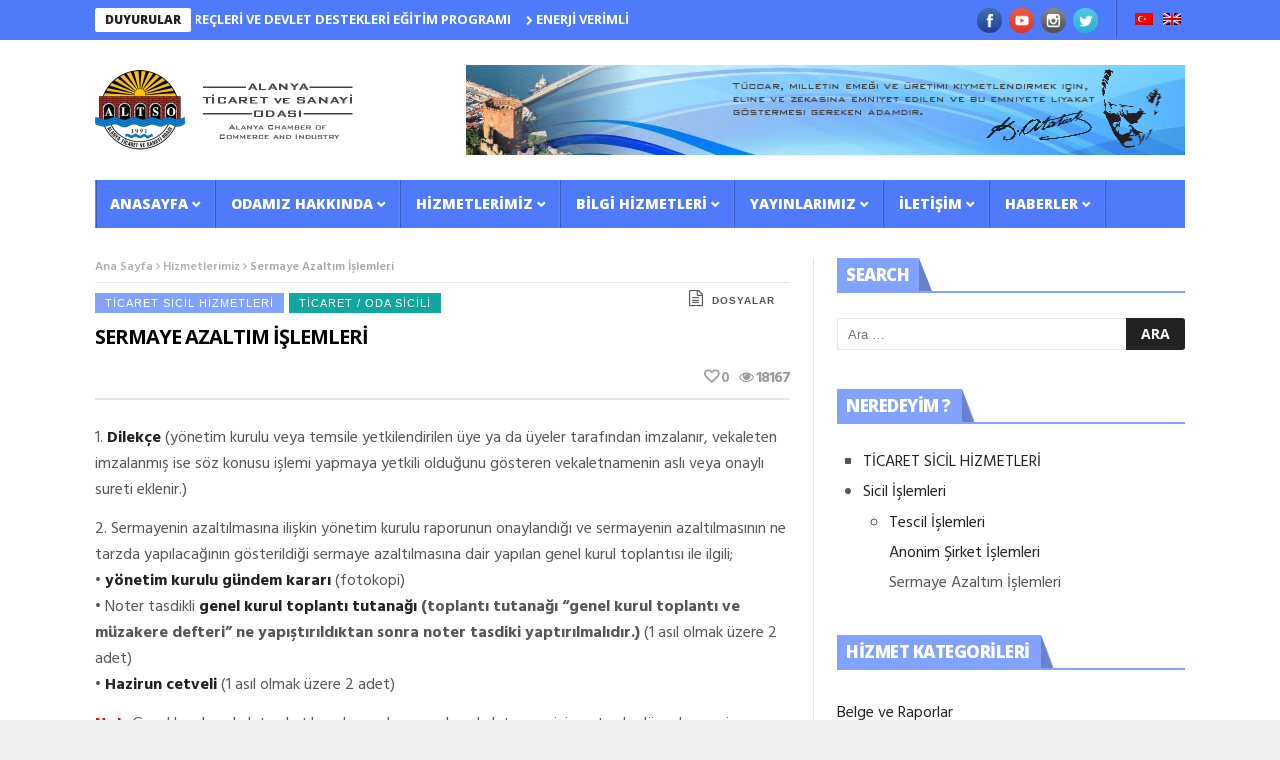

--- FILE ---
content_type: text/html; charset=UTF-8
request_url: https://www.altso.org.tr/hizmetlerimiz/sicil-islemleri/tescil-islemleri/anonim-sirket-islemleri/sermaye-azaltim-islemleri/
body_size: 19672
content:
<!DOCTYPE html>
<!--[if lt IE 7 ]><html class="ie ie6" lang="tr"
xmlns="http://www.w3.org/1999/xhtml"
xmlns:og="http://ogp.me/ns#"
xmlns:fb="http://www.facebook.com/2008/fbml"> <![endif]-->
<!--[if IE 7 ]><html class="ie ie7" lang="tr"
xmlns="http://www.w3.org/1999/xhtml"
xmlns:og="http://ogp.me/ns#"
xmlns:fb="http://www.facebook.com/2008/fbml"> <![endif]-->
<!--[if IE 8 ]><html class="ie ie8" lang="tr"
xmlns="http://www.w3.org/1999/xhtml"
xmlns:og="http://ogp.me/ns#"
xmlns:fb="http://www.facebook.com/2008/fbml"> <![endif]-->
<!--[if IE 9 ]><html class="ie ie9" lang="tr"
xmlns="http://www.w3.org/1999/xhtml"
xmlns:og="http://ogp.me/ns#"
xmlns:fb="http://www.facebook.com/2008/fbml"> <![endif]-->
<!--[if !(IE)]><!--><html lang="tr"
xmlns="http://www.w3.org/1999/xhtml"
xmlns:og="http://ogp.me/ns#"
xmlns:fb="http://www.facebook.com/2008/fbml"> <!--<![endif]-->
<head>
<!-- Basic Page Needs
================================================== -->
<meta charset="UTF-8" />
<title>Sermaye Azaltım İşlemleri | Alanya Ticaret ve Sanayi Odası</title>
<!-- Mobile Specific Metas
================================================== -->
<meta name="viewport" content="width=device-width, initial-scale=1.0">
<!-- Favicons
================================================== -->
<link rel="shortcut icon" href="https://www.altso.org.tr/wp-content/uploads/2016/11/favicon.ico" type="image/x-icon" />       
<title>Sermaye Azaltım İşlemleri &#8211; Alanya Ticaret ve Sanayi Odası</title>
<meta name='robots' content='max-image-preview:large' />
<link rel='dns-prefetch' href='//fonts.googleapis.com' />
<link rel='dns-prefetch' href='//maxcdn.bootstrapcdn.com' />
<link rel="alternate" type="application/rss+xml" title="Alanya Ticaret ve Sanayi Odası &raquo; akışı" href="https://www.altso.org.tr/feed/" />
<link rel="alternate" type="application/rss+xml" title="Alanya Ticaret ve Sanayi Odası &raquo; yorum akışı" href="https://www.altso.org.tr/comments/feed/" />
<link rel="alternate" title="oEmbed (JSON)" type="application/json+oembed" href="https://www.altso.org.tr/wp-json/oembed/1.0/embed?url=https%3A%2F%2Fwww.altso.org.tr%2Fhizmetlerimiz%2Fsicil-islemleri%2Ftescil-islemleri%2Fanonim-sirket-islemleri%2Fsermaye-azaltim-islemleri%2F" />
<link rel="alternate" title="oEmbed (XML)" type="text/xml+oembed" href="https://www.altso.org.tr/wp-json/oembed/1.0/embed?url=https%3A%2F%2Fwww.altso.org.tr%2Fhizmetlerimiz%2Fsicil-islemleri%2Ftescil-islemleri%2Fanonim-sirket-islemleri%2Fsermaye-azaltim-islemleri%2F&#038;format=xml" />
<meta property="lbi:postid" content="18565"/>
<meta property="og:locale" content="tr_TR"/>
<meta property="og:title" content="Sermaye Azaltım İşlemleri"/>
<meta property="og:description" content="1. Dilekçe (yönetim kurulu veya temsile yetkilendirilen üye ya da üyeler tarafından imzalanır, vekaleten imzalanmış ise söz konusu işlemi yapmaya yetk" />
<meta property="og:type" content="article"/>
<meta property="og:url" content="https://www.altso.org.tr/hizmetlerimiz/sicil-islemleri/tescil-islemleri/anonim-sirket-islemleri/sermaye-azaltim-islemleri/"/>
<meta property="og:site_name" content="Alanya Ticaret ve Sanayi Odası"/>
<meta name="twitter:card" content="summary" />
<meta name="twitter:description" content="1. Dilekçe (yönetim kurulu veya temsile yetkilendirilen üye ya da üyeler tarafından imzalanır, vekaleten imzalanmış ise söz konusu işlemi yapmaya yetk" />
<meta name="twitter:title" content="Sermaye Azaltım İşlemleri" />
<meta name="fb:app_id" content="521931627819080" />
<style id='wp-img-auto-sizes-contain-inline-css' type='text/css'>
img:is([sizes=auto i],[sizes^="auto," i]){contain-intrinsic-size:3000px 1500px}
/*# sourceURL=wp-img-auto-sizes-contain-inline-css */
</style>
<!-- <link rel='stylesheet' id='aqpb-view-css-css' href='https://www.altso.org.tr/wp-content/plugins/aqua-page-builder/assets/stylesheets/aqpb-view.css?ver=1767993425' type='text/css' media='all' /> -->
<link rel="stylesheet" type="text/css" href="//www.altso.org.tr/wp-content/cache/wpfc-minified/9iumpeui/hn4v0.css" media="all"/>
<style id='wp-block-library-inline-css' type='text/css'>
:root{--wp-block-synced-color:#7a00df;--wp-block-synced-color--rgb:122,0,223;--wp-bound-block-color:var(--wp-block-synced-color);--wp-editor-canvas-background:#ddd;--wp-admin-theme-color:#007cba;--wp-admin-theme-color--rgb:0,124,186;--wp-admin-theme-color-darker-10:#006ba1;--wp-admin-theme-color-darker-10--rgb:0,107,160.5;--wp-admin-theme-color-darker-20:#005a87;--wp-admin-theme-color-darker-20--rgb:0,90,135;--wp-admin-border-width-focus:2px}@media (min-resolution:192dpi){:root{--wp-admin-border-width-focus:1.5px}}.wp-element-button{cursor:pointer}:root .has-very-light-gray-background-color{background-color:#eee}:root .has-very-dark-gray-background-color{background-color:#313131}:root .has-very-light-gray-color{color:#eee}:root .has-very-dark-gray-color{color:#313131}:root .has-vivid-green-cyan-to-vivid-cyan-blue-gradient-background{background:linear-gradient(135deg,#00d084,#0693e3)}:root .has-purple-crush-gradient-background{background:linear-gradient(135deg,#34e2e4,#4721fb 50%,#ab1dfe)}:root .has-hazy-dawn-gradient-background{background:linear-gradient(135deg,#faaca8,#dad0ec)}:root .has-subdued-olive-gradient-background{background:linear-gradient(135deg,#fafae1,#67a671)}:root .has-atomic-cream-gradient-background{background:linear-gradient(135deg,#fdd79a,#004a59)}:root .has-nightshade-gradient-background{background:linear-gradient(135deg,#330968,#31cdcf)}:root .has-midnight-gradient-background{background:linear-gradient(135deg,#020381,#2874fc)}:root{--wp--preset--font-size--normal:16px;--wp--preset--font-size--huge:42px}.has-regular-font-size{font-size:1em}.has-larger-font-size{font-size:2.625em}.has-normal-font-size{font-size:var(--wp--preset--font-size--normal)}.has-huge-font-size{font-size:var(--wp--preset--font-size--huge)}.has-text-align-center{text-align:center}.has-text-align-left{text-align:left}.has-text-align-right{text-align:right}.has-fit-text{white-space:nowrap!important}#end-resizable-editor-section{display:none}.aligncenter{clear:both}.items-justified-left{justify-content:flex-start}.items-justified-center{justify-content:center}.items-justified-right{justify-content:flex-end}.items-justified-space-between{justify-content:space-between}.screen-reader-text{border:0;clip-path:inset(50%);height:1px;margin:-1px;overflow:hidden;padding:0;position:absolute;width:1px;word-wrap:normal!important}.screen-reader-text:focus{background-color:#ddd;clip-path:none;color:#444;display:block;font-size:1em;height:auto;left:5px;line-height:normal;padding:15px 23px 14px;text-decoration:none;top:5px;width:auto;z-index:100000}html :where(.has-border-color){border-style:solid}html :where([style*=border-top-color]){border-top-style:solid}html :where([style*=border-right-color]){border-right-style:solid}html :where([style*=border-bottom-color]){border-bottom-style:solid}html :where([style*=border-left-color]){border-left-style:solid}html :where([style*=border-width]){border-style:solid}html :where([style*=border-top-width]){border-top-style:solid}html :where([style*=border-right-width]){border-right-style:solid}html :where([style*=border-bottom-width]){border-bottom-style:solid}html :where([style*=border-left-width]){border-left-style:solid}html :where(img[class*=wp-image-]){height:auto;max-width:100%}:where(figure){margin:0 0 1em}html :where(.is-position-sticky){--wp-admin--admin-bar--position-offset:var(--wp-admin--admin-bar--height,0px)}@media screen and (max-width:600px){html :where(.is-position-sticky){--wp-admin--admin-bar--position-offset:0px}}
/*# sourceURL=wp-block-library-inline-css */
</style><style id='global-styles-inline-css' type='text/css'>
:root{--wp--preset--aspect-ratio--square: 1;--wp--preset--aspect-ratio--4-3: 4/3;--wp--preset--aspect-ratio--3-4: 3/4;--wp--preset--aspect-ratio--3-2: 3/2;--wp--preset--aspect-ratio--2-3: 2/3;--wp--preset--aspect-ratio--16-9: 16/9;--wp--preset--aspect-ratio--9-16: 9/16;--wp--preset--color--black: #000000;--wp--preset--color--cyan-bluish-gray: #abb8c3;--wp--preset--color--white: #ffffff;--wp--preset--color--pale-pink: #f78da7;--wp--preset--color--vivid-red: #cf2e2e;--wp--preset--color--luminous-vivid-orange: #ff6900;--wp--preset--color--luminous-vivid-amber: #fcb900;--wp--preset--color--light-green-cyan: #7bdcb5;--wp--preset--color--vivid-green-cyan: #00d084;--wp--preset--color--pale-cyan-blue: #8ed1fc;--wp--preset--color--vivid-cyan-blue: #0693e3;--wp--preset--color--vivid-purple: #9b51e0;--wp--preset--gradient--vivid-cyan-blue-to-vivid-purple: linear-gradient(135deg,rgb(6,147,227) 0%,rgb(155,81,224) 100%);--wp--preset--gradient--light-green-cyan-to-vivid-green-cyan: linear-gradient(135deg,rgb(122,220,180) 0%,rgb(0,208,130) 100%);--wp--preset--gradient--luminous-vivid-amber-to-luminous-vivid-orange: linear-gradient(135deg,rgb(252,185,0) 0%,rgb(255,105,0) 100%);--wp--preset--gradient--luminous-vivid-orange-to-vivid-red: linear-gradient(135deg,rgb(255,105,0) 0%,rgb(207,46,46) 100%);--wp--preset--gradient--very-light-gray-to-cyan-bluish-gray: linear-gradient(135deg,rgb(238,238,238) 0%,rgb(169,184,195) 100%);--wp--preset--gradient--cool-to-warm-spectrum: linear-gradient(135deg,rgb(74,234,220) 0%,rgb(151,120,209) 20%,rgb(207,42,186) 40%,rgb(238,44,130) 60%,rgb(251,105,98) 80%,rgb(254,248,76) 100%);--wp--preset--gradient--blush-light-purple: linear-gradient(135deg,rgb(255,206,236) 0%,rgb(152,150,240) 100%);--wp--preset--gradient--blush-bordeaux: linear-gradient(135deg,rgb(254,205,165) 0%,rgb(254,45,45) 50%,rgb(107,0,62) 100%);--wp--preset--gradient--luminous-dusk: linear-gradient(135deg,rgb(255,203,112) 0%,rgb(199,81,192) 50%,rgb(65,88,208) 100%);--wp--preset--gradient--pale-ocean: linear-gradient(135deg,rgb(255,245,203) 0%,rgb(182,227,212) 50%,rgb(51,167,181) 100%);--wp--preset--gradient--electric-grass: linear-gradient(135deg,rgb(202,248,128) 0%,rgb(113,206,126) 100%);--wp--preset--gradient--midnight: linear-gradient(135deg,rgb(2,3,129) 0%,rgb(40,116,252) 100%);--wp--preset--font-size--small: 13px;--wp--preset--font-size--medium: 20px;--wp--preset--font-size--large: 36px;--wp--preset--font-size--x-large: 42px;--wp--preset--spacing--20: 0.44rem;--wp--preset--spacing--30: 0.67rem;--wp--preset--spacing--40: 1rem;--wp--preset--spacing--50: 1.5rem;--wp--preset--spacing--60: 2.25rem;--wp--preset--spacing--70: 3.38rem;--wp--preset--spacing--80: 5.06rem;--wp--preset--shadow--natural: 6px 6px 9px rgba(0, 0, 0, 0.2);--wp--preset--shadow--deep: 12px 12px 50px rgba(0, 0, 0, 0.4);--wp--preset--shadow--sharp: 6px 6px 0px rgba(0, 0, 0, 0.2);--wp--preset--shadow--outlined: 6px 6px 0px -3px rgb(255, 255, 255), 6px 6px rgb(0, 0, 0);--wp--preset--shadow--crisp: 6px 6px 0px rgb(0, 0, 0);}:where(.is-layout-flex){gap: 0.5em;}:where(.is-layout-grid){gap: 0.5em;}body .is-layout-flex{display: flex;}.is-layout-flex{flex-wrap: wrap;align-items: center;}.is-layout-flex > :is(*, div){margin: 0;}body .is-layout-grid{display: grid;}.is-layout-grid > :is(*, div){margin: 0;}:where(.wp-block-columns.is-layout-flex){gap: 2em;}:where(.wp-block-columns.is-layout-grid){gap: 2em;}:where(.wp-block-post-template.is-layout-flex){gap: 1.25em;}:where(.wp-block-post-template.is-layout-grid){gap: 1.25em;}.has-black-color{color: var(--wp--preset--color--black) !important;}.has-cyan-bluish-gray-color{color: var(--wp--preset--color--cyan-bluish-gray) !important;}.has-white-color{color: var(--wp--preset--color--white) !important;}.has-pale-pink-color{color: var(--wp--preset--color--pale-pink) !important;}.has-vivid-red-color{color: var(--wp--preset--color--vivid-red) !important;}.has-luminous-vivid-orange-color{color: var(--wp--preset--color--luminous-vivid-orange) !important;}.has-luminous-vivid-amber-color{color: var(--wp--preset--color--luminous-vivid-amber) !important;}.has-light-green-cyan-color{color: var(--wp--preset--color--light-green-cyan) !important;}.has-vivid-green-cyan-color{color: var(--wp--preset--color--vivid-green-cyan) !important;}.has-pale-cyan-blue-color{color: var(--wp--preset--color--pale-cyan-blue) !important;}.has-vivid-cyan-blue-color{color: var(--wp--preset--color--vivid-cyan-blue) !important;}.has-vivid-purple-color{color: var(--wp--preset--color--vivid-purple) !important;}.has-black-background-color{background-color: var(--wp--preset--color--black) !important;}.has-cyan-bluish-gray-background-color{background-color: var(--wp--preset--color--cyan-bluish-gray) !important;}.has-white-background-color{background-color: var(--wp--preset--color--white) !important;}.has-pale-pink-background-color{background-color: var(--wp--preset--color--pale-pink) !important;}.has-vivid-red-background-color{background-color: var(--wp--preset--color--vivid-red) !important;}.has-luminous-vivid-orange-background-color{background-color: var(--wp--preset--color--luminous-vivid-orange) !important;}.has-luminous-vivid-amber-background-color{background-color: var(--wp--preset--color--luminous-vivid-amber) !important;}.has-light-green-cyan-background-color{background-color: var(--wp--preset--color--light-green-cyan) !important;}.has-vivid-green-cyan-background-color{background-color: var(--wp--preset--color--vivid-green-cyan) !important;}.has-pale-cyan-blue-background-color{background-color: var(--wp--preset--color--pale-cyan-blue) !important;}.has-vivid-cyan-blue-background-color{background-color: var(--wp--preset--color--vivid-cyan-blue) !important;}.has-vivid-purple-background-color{background-color: var(--wp--preset--color--vivid-purple) !important;}.has-black-border-color{border-color: var(--wp--preset--color--black) !important;}.has-cyan-bluish-gray-border-color{border-color: var(--wp--preset--color--cyan-bluish-gray) !important;}.has-white-border-color{border-color: var(--wp--preset--color--white) !important;}.has-pale-pink-border-color{border-color: var(--wp--preset--color--pale-pink) !important;}.has-vivid-red-border-color{border-color: var(--wp--preset--color--vivid-red) !important;}.has-luminous-vivid-orange-border-color{border-color: var(--wp--preset--color--luminous-vivid-orange) !important;}.has-luminous-vivid-amber-border-color{border-color: var(--wp--preset--color--luminous-vivid-amber) !important;}.has-light-green-cyan-border-color{border-color: var(--wp--preset--color--light-green-cyan) !important;}.has-vivid-green-cyan-border-color{border-color: var(--wp--preset--color--vivid-green-cyan) !important;}.has-pale-cyan-blue-border-color{border-color: var(--wp--preset--color--pale-cyan-blue) !important;}.has-vivid-cyan-blue-border-color{border-color: var(--wp--preset--color--vivid-cyan-blue) !important;}.has-vivid-purple-border-color{border-color: var(--wp--preset--color--vivid-purple) !important;}.has-vivid-cyan-blue-to-vivid-purple-gradient-background{background: var(--wp--preset--gradient--vivid-cyan-blue-to-vivid-purple) !important;}.has-light-green-cyan-to-vivid-green-cyan-gradient-background{background: var(--wp--preset--gradient--light-green-cyan-to-vivid-green-cyan) !important;}.has-luminous-vivid-amber-to-luminous-vivid-orange-gradient-background{background: var(--wp--preset--gradient--luminous-vivid-amber-to-luminous-vivid-orange) !important;}.has-luminous-vivid-orange-to-vivid-red-gradient-background{background: var(--wp--preset--gradient--luminous-vivid-orange-to-vivid-red) !important;}.has-very-light-gray-to-cyan-bluish-gray-gradient-background{background: var(--wp--preset--gradient--very-light-gray-to-cyan-bluish-gray) !important;}.has-cool-to-warm-spectrum-gradient-background{background: var(--wp--preset--gradient--cool-to-warm-spectrum) !important;}.has-blush-light-purple-gradient-background{background: var(--wp--preset--gradient--blush-light-purple) !important;}.has-blush-bordeaux-gradient-background{background: var(--wp--preset--gradient--blush-bordeaux) !important;}.has-luminous-dusk-gradient-background{background: var(--wp--preset--gradient--luminous-dusk) !important;}.has-pale-ocean-gradient-background{background: var(--wp--preset--gradient--pale-ocean) !important;}.has-electric-grass-gradient-background{background: var(--wp--preset--gradient--electric-grass) !important;}.has-midnight-gradient-background{background: var(--wp--preset--gradient--midnight) !important;}.has-small-font-size{font-size: var(--wp--preset--font-size--small) !important;}.has-medium-font-size{font-size: var(--wp--preset--font-size--medium) !important;}.has-large-font-size{font-size: var(--wp--preset--font-size--large) !important;}.has-x-large-font-size{font-size: var(--wp--preset--font-size--x-large) !important;}
/*# sourceURL=global-styles-inline-css */
</style>
<style id='classic-theme-styles-inline-css' type='text/css'>
/*! This file is auto-generated */
.wp-block-button__link{color:#fff;background-color:#32373c;border-radius:9999px;box-shadow:none;text-decoration:none;padding:calc(.667em + 2px) calc(1.333em + 2px);font-size:1.125em}.wp-block-file__button{background:#32373c;color:#fff;text-decoration:none}
/*# sourceURL=/wp-includes/css/classic-themes.min.css */
</style>
<!-- <link rel='stylesheet' id='contact-form-7-css' href='https://www.altso.org.tr/wp-content/plugins/contact-form-7/includes/css/styles.css?ver=6.1.4' type='text/css' media='all' /> -->
<!-- <link rel='stylesheet' id='exchrates_style-css' href='https://www.altso.org.tr/wp-content/plugins/leartes-try-exchange-rates/assets/lbi-exchrates-style.css?ver=2.1' type='text/css' media='all' /> -->
<!-- <link rel='stylesheet' id='altso-css-css' href='https://www.altso.org.tr/wp-content/themes/altso-child/css/altso.css?ver=2.0' type='text/css' media='all' /> -->
<!-- <link rel='stylesheet' id='bootstrap-css' href='https://www.altso.org.tr/wp-content/themes/altso-child/includes/bootstrap/css/bootstrap.min.css' type='text/css' media='all' /> -->
<!-- <link rel='stylesheet' id='prettyPhoto-css' href='https://www.altso.org.tr/wp-content/themes/altso-child/includes/prettyPhoto/css/prettyPhoto.css' type='text/css' media='all' /> -->
<link rel="stylesheet" type="text/css" href="//www.altso.org.tr/wp-content/cache/wpfc-minified/e3qesogr/4dxy0.css" media="all"/>
<link rel='stylesheet' id='nanomag_fonts_url-css' href='//fonts.googleapis.com/css?family=Open+Sans%3A300%2C400%2C600%2C700%2C800%2C900%2C400italic%2C700italic%2C900italic%7CHind%3A300%2C400%2C600%2C700%2C800%2C900%2C400italic%2C700italic%2C900italic%7COpen+Sans%3A300%2C400%2C600%2C700%2C800%2C900%2C400italic%2C700italic%2C900italic%7COpen+Sans%3A300%2C400%2C600%2C700%2C800%2C900%2C400italic%2C700italic%2C900italic%7C&#038;subset=latin%2Clatin-ext%2Ccyrillic%2Ccyrillic-ext%2Cgreek%2Cgreek-ext%2Cvietnamese&#038;ver=1.0.0' type='text/css' media='all' />
<link rel='stylesheet' id='font-awesome-css' href='//maxcdn.bootstrapcdn.com/font-awesome/4.7.0/css/font-awesome.min.css?ver=4.7.0' type='text/css' media='all' />
<!-- <link rel='stylesheet' id='gumby-css' href='https://www.altso.org.tr/wp-content/themes/altso/css/gumby.css?ver=1.6' type='text/css' media='all' /> -->
<!-- <link rel='stylesheet' id='carousel-css' href='https://www.altso.org.tr/wp-content/themes/altso/css/owl.carousel.css?ver=1.6' type='text/css' media='all' /> -->
<!-- <link rel='stylesheet' id='owl_theme-css' href='https://www.altso.org.tr/wp-content/themes/altso/css/owl.theme.css?ver=1.6' type='text/css' media='all' /> -->
<!-- <link rel='stylesheet' id='mediaelementplayer-css' href='https://www.altso.org.tr/wp-content/themes/altso/css/mediaelementplayer.css?ver=1.6' type='text/css' media='all' /> -->
<!-- <link rel='stylesheet' id='nanomag_style-css' href='https://www.altso.org.tr/wp-content/themes/altso/style.css?ver=1.6' type='text/css' media='all' /> -->
<!-- <link rel='stylesheet' id='nanomag_responsive-css' href='https://www.altso.org.tr/wp-content/themes/altso/css/responsive.css?ver=1.6' type='text/css' media='all' /> -->
<!-- <link rel='stylesheet' id='nanomag_custom-style-css' href='https://www.altso.org.tr/wp-content/themes/altso/custom_style.php?ver=1.6' type='text/css' media='all' /> -->
<!-- <link rel='stylesheet' id='newsletter-subscription-css' href='https://www.altso.org.tr/wp-content/plugins/newsletter/subscription/style.css?ver=4.8.0' type='text/css' media='all' /> -->
<link rel="stylesheet" type="text/css" href="//www.altso.org.tr/wp-content/cache/wpfc-minified/mc0jzx6g/hn4up.css" media="all"/>
<script type="text/javascript" id="jquery-core-js-extra">
/* <![CDATA[ */
var user_review_script = {"post_id":"18565","ajaxurl":"https://www.altso.org.tr/wp-admin/admin-ajax.php"};
//# sourceURL=jquery-core-js-extra
/* ]]> */
</script>
<script src='//www.altso.org.tr/wp-content/cache/wpfc-minified/dfd8pu4k/hn4v1.js' type="text/javascript"></script>
<!-- <script type="text/javascript" src="https://www.altso.org.tr/wp-includes/js/jquery/jquery.min.js?ver=3.7.1" id="jquery-core-js"></script> -->
<!-- <script type="text/javascript" src="https://www.altso.org.tr/wp-includes/js/jquery/jquery-migrate.min.js?ver=3.4.1" id="jquery-migrate-js"></script> -->
<link rel="https://api.w.org/" href="https://www.altso.org.tr/wp-json/" /><link rel="EditURI" type="application/rsd+xml" title="RSD" href="https://www.altso.org.tr/xmlrpc.php?rsd" />
<link rel="canonical" href="https://www.altso.org.tr/hizmetlerimiz/sicil-islemleri/tescil-islemleri/anonim-sirket-islemleri/sermaye-azaltim-islemleri/" />
<link rel='shortlink' href='https://www.altso.org.tr/?p=18565' />
<style type="text/css">
.qtranxs_flag_tr {background-image: url(https://www.altso.org.tr/wp-content/plugins/qtranslate-x/flags/tr.png); background-repeat: no-repeat;}
.qtranxs_flag_en {background-image: url(https://www.altso.org.tr/wp-content/plugins/qtranslate-x/flags/gb.png); background-repeat: no-repeat;}
</style>
<link hreflang="tr" href="https://www.altso.org.tr/tr/hizmetlerimiz/sicil-islemleri/tescil-islemleri/anonim-sirket-islemleri/sermaye-azaltim-islemleri/" rel="alternate" />
<link hreflang="en" href="https://www.altso.org.tr/en/hizmetlerimiz/sicil-islemleri/tescil-islemleri/anonim-sirket-islemleri/sermaye-azaltim-islemleri/" rel="alternate" />
<link hreflang="x-default" href="https://www.altso.org.tr/hizmetlerimiz/sicil-islemleri/tescil-islemleri/anonim-sirket-islemleri/sermaye-azaltim-islemleri/" rel="alternate" />
<meta name="generator" content="qTranslate-X 3.4.6.8" />
<!--[if lt IE 9]><script src="https://html5shim.googlecode.com/svn/trunk/html5.js"></script><![endif]-->
<!-- end head -->
</head>
<body class="wp-singular services-template-default single single-services postid-18565 wp-theme-altso wp-child-theme-altso-child magazine_default_layout" itemscope="itemscope" itemtype="http://schema.org/WebPage">
<div id="sb-site" class="body_wraper_full">     			
<!-- Start header -->
<!-- Header6 layout --> 
<header class="header-wraper">
<div class="header_top_wrapper">
<div class="row">
<div class="six columns header-top-left-bar">
<div class="news_ticker_wrapper">
<div class="row">
<div class="twelve columns">
<div id="ticker">
<div class="tickerfloat_wrapper"><div class="tickerfloat"><a href="/duyurular">DUYURULAR</a></div></div>
<div class="marquee" id="mycrawler">
<div>
<span class="ticker_dot"><i class="fa fa-chevron-right"></i></span><a class="ticker_title" href="https://www.altso.org.tr/duyurular/ticaret-bakanligi-ihracat-surecleri-ve-devlet-destekleri-egitim-programi-14/">TİCARET BAKANLIĞI İHRACAT SÜREÇLERİ VE DEVLET DESTEKLERİ EĞİTİM PROGRAMI</a>
</div>
<div>
<span class="ticker_dot"><i class="fa fa-chevron-right"></i></span><a class="ticker_title" href="https://www.altso.org.tr/duyurular/enerji-verimliligi-haftasi-cevrimici-etkinlikleri/">ENERJİ VERİMLİLİĞİ HAFTASI ÇEVRİMİÇİ ETKİNLİKLERİ</a>
</div>
<div>
<span class="ticker_dot"><i class="fa fa-chevron-right"></i></span><a class="ticker_title" href="https://www.altso.org.tr/duyurular/fas-telekomunikasyon-techizati-ithalatinda-cevrimici-islemler/">FAS TELEKOMÜNİKASYON TEÇHİZATI İTHALATINDA ÇEVRİMİÇİ İŞLEMLER</a>
</div>
<div>
<span class="ticker_dot"><i class="fa fa-chevron-right"></i></span><a class="ticker_title" href="https://www.altso.org.tr/duyurular/3b-baski-teknolojisi-ile-yapilacak-yapilarin-yonetmelik-taslagi/">3B BASKI TEKNOLOJİSİ İLE YAPILACAK YAPILARIN YÖNETMELİK TASLAĞI</a>
</div>
<div>
<span class="ticker_dot"><i class="fa fa-chevron-right"></i></span><a class="ticker_title" href="https://www.altso.org.tr/duyurular/guclendirme-yontemlerine-iliskin-tasarim-hesap-ve-yapim-esaslarina-dair-yonetmelik-taslagi/">GÜÇLENDIRME YÖNTEMLERINE İLIŞKIN TASARIM, HESAP VE YAPIM ESASLARINA DAIR YÖNETMELIK TASLAĞI</a>
</div>
<div>
<span class="ticker_dot"><i class="fa fa-chevron-right"></i></span><a class="ticker_title" href="https://www.altso.org.tr/duyurular/iraq-finance-expo/">IRAQ FİNANCE EXPO</a>
</div>
<div>
<span class="ticker_dot"><i class="fa fa-chevron-right"></i></span><a class="ticker_title" href="https://www.altso.org.tr/duyurular/atso-b2b-networking-yeni-nesil-ticaret-bulusmasi/">ATSO B2B NETWORKİNG: YENİ NESİL TİCARET BULUŞMASI </a>
</div>
<div>
<span class="ticker_dot"><i class="fa fa-chevron-right"></i></span><a class="ticker_title" href="https://www.altso.org.tr/duyurular/abnin-aluminyum-ihracatina-yonelik-ihracat-kisitlamalari/">AB’NİN ALÜMİNYUM İHRACATINA YÖNELİK İHRACAT KISITLAMALARI</a>
</div>
<div>
<span class="ticker_dot"><i class="fa fa-chevron-right"></i></span><a class="ticker_title" href="https://www.altso.org.tr/duyurular/29-tuketici-odulleri-ilani/">29. TÜKETİCİ ÖDÜLLERİ İLANI</a>
</div>
<div>
<span class="ticker_dot"><i class="fa fa-chevron-right"></i></span><a class="ticker_title" href="https://www.altso.org.tr/duyurular/metroloji-ve-standart-isleri-hakkinda/">METROLOJİ VE STANDART İŞLERİ HAKKINDA</a>
</div>
</div>
</div>
</div>
</div>
</div>
</div>
<div class="six columns header-top-right-bar">
<a class="open toggle-lef sb-toggle-left navbar-left" href="#nav">
<div class="navicon-line"></div>
<div class="navicon-line"></div>
<div class="navicon-line"></div>
</a>
<div id="lang_block_top">
<div class="lang-switch">
<ul class="language-chooser language-chooser-image qtranxs_language_chooser" id="qtranslate-chooser">
<li class="lang-tr active"><a href="https://www.altso.org.tr/tr/hizmetlerimiz/sicil-islemleri/tescil-islemleri/anonim-sirket-islemleri/sermaye-azaltim-islemleri/" hreflang="tr" title="Turkish (tr)" class="qtranxs_image qtranxs_image_tr"><img src="https://www.altso.org.tr/wp-content/plugins/qtranslate-x/flags/tr.png" alt="Turkish (tr)" /><span style="display:none">Turkish</span></a></li>
<li class="lang-en"><a href="https://www.altso.org.tr/en/hizmetlerimiz/sicil-islemleri/tescil-islemleri/anonim-sirket-islemleri/sermaye-azaltim-islemleri/" hreflang="en" title="English (en)" class="qtranxs_image qtranxs_image_en"><img src="https://www.altso.org.tr/wp-content/plugins/qtranslate-x/flags/gb.png" alt="English (en)" /><span style="display:none">English</span></a></li>
</ul><div class="qtranxs_widget_end"></div>
</div>
<div class="clearfix"></div>
</div>
<ul class="social-icons-list top-bar-social">
<li><a href="https://www.facebook.com/Altso-Alanya-807696475975426/" target="_blank"><img src="https://www.altso.org.tr/wp-content/themes/altso/img/icons/facebook.png" alt="Facebook"></a></li>                    <li><a href="https://www.youtube.com/@alanyatso" target="_blank"><img src="https://www.altso.org.tr/wp-content/themes/altso/img/icons/youtube.png" alt="Youtube"></a></li>     <li><a href="https://www.instagram.com/alanyatso/?igshid=1kr9xvrzaihlg" target="_blank"><img src="https://www.altso.org.tr/wp-content/themes/altso/img/icons/instagram.png" alt="Instagram"></a></li>               <li><a href="https://x.com/AlanyaTSO" target="_blank"><img src="https://www.altso.org.tr/wp-content/themes/altso/img/icons/twitter.png" alt="Twitter"></a></li>                                                     </ul>  
<div class="clearfix"></div>
</div>
</div>
</div>
<div class="header_main_wrapper"> 
<div class="row">
<div class="four columns header-top-left">
<!-- begin logo -->
<a href="https://www.altso.org.tr/">
<img src="https://www.altso.org.tr/wp-content/uploads/2016/11/altso-logo.png" alt="ALTSO" id="theme_logo_img" />
</a>
<!-- end logo -->
</div>
<div class="eight columns header-top-right">  
<div class="widget">
<div class="ads728x90-thumb">
<img src="/wp-content/uploads/2016/11/altsoheader.png" alt="" />
</div> 	
</div> 
</div>
</div>
</div>
<!-- end header, logo, top ads -->
<!-- Start Main menu -->
<div id="menu_wrapper" class="menu_wrapper menu_sticky">
<div class="menu_border_top_full"></div>
<div class="row">
<div class="main_menu twelve columns"> 
<div class="menu_border_top"></div>
<!-- main menu -->
<div class="menu-primary-container main-menu">
<ul id="mainmenu" class="sf-menu"><li id="menu-item-232" class="megamenu columns-4 color-1 menu-item menu-item-type-post_type menu-item-object-page menu-item-home menu-item-has-children"><a href="https://www.altso.org.tr/">Anasayfa<span class="border-menu"></span></a><ul class="sub-menu">	<li id="menu-item-7083" class="altso-mega-submenu hide hidden menu-item menu-item-type-post_type menu-item-object-page"><a href="https://www.altso.org.tr/baskanin-mesaji/">Başkanın Mesajı<span class="border-menu"></span></a><ul class="sub-menu menu_post_feature altso-menu1-sb"><li><div id="lbi-altso-single-page-3" class="widget lbi-widget lbi-altso-single-page"><div class="widget-single-page baskan-mesaj page-in-menu"><figure><a href="https://www.altso.org.tr/baskanin-mesaji/"><img width="400" height="267" src="https://www.altso.org.tr/wp-content/uploads/2022/11/altso_baskan-eray_erdem.jpg" class="attachment-400x9999 size-400x9999 wp-post-image" alt="Başkan: Eray ERDEM" title="Başkan: Eray ERDEM" decoding="async" fetchpriority="high" srcset="https://www.altso.org.tr/wp-content/uploads/2022/11/altso_baskan-eray_erdem.jpg 1200w, https://www.altso.org.tr/wp-content/uploads/2022/11/altso_baskan-eray_erdem-300x200.jpg 300w, https://www.altso.org.tr/wp-content/uploads/2022/11/altso_baskan-eray_erdem-1024x683.jpg 1024w, https://www.altso.org.tr/wp-content/uploads/2022/11/altso_baskan-eray_erdem-768x512.jpg 768w" sizes="(max-width: 400px) 100vw, 400px" /></a></figure><span class="single-page-sub-title">Başkan: Eray ERDEM</span></div></div></li></ul></li>
<li id="menu-item-8964" class="menu-item menu-item-type-post_type menu-item-object-page menu-item-has-children"><a href="https://www.altso.org.tr/odamiz-hakkinda/uyelerimiz/">Üyelerimiz<span class="border-menu"></span></a><ul class="sub-menu">		<li id="menu-item-7092" class="menu-item menu-item-type-custom menu-item-object-custom"><a target="_blank" href="https://www.altso.org.tr/e-oda/index.asp?l=tr&amp;f=2">Üye Firma Arama<span class="border-menu"></span></a></li>
<li id="menu-item-8965" class="hidden menu-item menu-item-type-post_type menu-item-object-page"><a href="https://www.altso.org.tr/?page_id=8766">Meslek Grubuna Göre Üyeler<span class="border-menu"></span></a></li>
<li id="menu-item-8963" class="menu-item menu-item-type-post_type menu-item-object-page"><a href="https://www.altso.org.tr/odamiz-hakkinda/uyelerimiz/uye-istatistikleri/">Üye İstatistikleri<span class="border-menu"></span></a></li>
<li id="menu-item-8962" class="menu-item menu-item-type-post_type menu-item-object-page"><a href="https://www.altso.org.tr/odamiz-hakkinda/uyelerimiz/ithalat-yapan-uyeler/">İthalat Yapan Üyeler<span class="border-menu"></span></a></li>
<li id="menu-item-8961" class="menu-item menu-item-type-post_type menu-item-object-page"><a href="https://www.altso.org.tr/odamiz-hakkinda/uyelerimiz/kapasite-raporu-alan-uyeler/">Kapasite Raporu Alan Üyeler<span class="border-menu"></span></a></li>
</ul></li>
<li id="menu-item-7087" class="menu-item menu-item-type-post_type_archive menu-item-object-announcements menu-item-has-children"><a href="https://www.altso.org.tr/duyurular/">Duyurular<span class="border-menu"></span></a><ul class="sub-menu">		<li id="menu-item-7088" class="menu-item menu-item-type-taxonomy menu-item-object-announcement_category"><a href="https://www.altso.org.tr/duyuru-kategorisi/altso-duyurulari/">ALTSO Duyuruları<span class="border-menu"></span></a></li>
<li id="menu-item-7091" class="menu-item menu-item-type-taxonomy menu-item-object-announcement_category"><a href="https://www.altso.org.tr/duyuru-kategorisi/ticaret-sicil-duyurulari/">Ticaret Sicil Duyuruları<span class="border-menu"></span></a></li>
<li id="menu-item-7089" class="menu-item menu-item-type-taxonomy menu-item-object-announcement_category"><a href="https://www.altso.org.tr/duyuru-kategorisi/fuar-duyurulari/">Fuar Duyuruları<span class="border-menu"></span></a></li>
<li id="menu-item-7090" class="menu-item menu-item-type-taxonomy menu-item-object-announcement_category"><a href="https://www.altso.org.tr/duyuru-kategorisi/yeni-ttk-duyurulari/">Yeni TTK Duyuruları<span class="border-menu"></span></a></li>
</ul></li>
<li id="menu-item-8970" class="altso-mega-submenu menu-item menu-item-type-post_type menu-item-object-page"><a href="https://www.altso.org.tr/dilekce-ve-formlar/">Dilekçe ve Formlar<span class="border-menu"></span></a><ul class="sub-menu menu_post_feature altso-menu2-sb"><li><div id="nav_menu-2" class="widget lbi-widget widget_nav_menu"><div class="menu-form-menu-for-main-menu-widget-container"><ul id="menu-form-menu-for-main-menu-widget" class="menu"><li class="menu-item menu-item-type-post_type menu-item-object-page menu-item-9052"><a href="https://www.altso.org.tr/dilekce-ve-formlar/uye-bilgi-guncelleme-formu/">Üye Bilgi Güncelleme Formu</a></li>
<li class="menu-item menu-item-type-post_type menu-item-object-page menu-item-9053"><a href="https://www.altso.org.tr/?page_id=7907">Üye Görüş ve Öneri Formu</a></li>
<li class="menu-item menu-item-type-post_type menu-item-object-page menu-item-9050"><a href="https://www.altso.org.tr/dilekce-ve-formlar/altso-uye-memnuniyet-anketi/">Üye Memnuniyet Anketi</a></li>
</ul></div></div><div id="newsletterwidgetminimal-3" class="widget lbi-widget widget_newsletterwidgetminimal"><div class="tnp tnp-widget-minimal min-mega"><form action="https://www.altso.org.tr/?na=s" method="post"><input type="hidden" name="nr" value="widget-minimal"/><span>E-Bülten</span><input class="tnp-email" type="email" required name="ne" value="" placeholder="Email"><input class="tnp-submit" type="submit" value="Kaydol"></form></div></div></li></ul></li>
</ul></li>
<li id="menu-item-9061" class="megamenu columns-4 altso-mega-menu color-2 menu-item menu-item-type-post_type menu-item-object-page menu-item-has-children"><a href="https://www.altso.org.tr/odamiz-hakkinda/">Odamız Hakkında<span class="border-menu"></span></a><ul class="sub-menu">	<li id="menu-item-8978" class="menu-item menu-item-type-post_type menu-item-object-page menu-item-has-children"><a href="https://www.altso.org.tr/odamiz-hakkinda/">Odamız Hakkında<span class="border-menu"></span></a><ul class="sub-menu">		<li id="menu-item-8979" class="menu-item menu-item-type-post_type menu-item-object-page"><a href="https://www.altso.org.tr/odamiz-hakkinda/tarihce/">Tarihçe<span class="border-menu"></span></a></li>
<li id="menu-item-8977" class="menu-item menu-item-type-post_type menu-item-object-page"><a href="https://www.altso.org.tr/odamiz-hakkinda/basinda-odamiz/">Basında Odamız<span class="border-menu"></span></a></li>
<li id="menu-item-9090" class="menu-item menu-item-type-post_type menu-item-object-page"><a href="https://www.altso.org.tr/odamiz-hakkinda/oda-logosu/">Oda Logosu<span class="border-menu"></span></a></li>
<li id="menu-item-9340" class="menu-item menu-item-type-post_type menu-item-object-page"><a href="https://www.altso.org.tr/etkinlik-takvimi/">Etkinlik Takvimi<span class="border-menu"></span></a></li>
</ul></li>
<li id="menu-item-7503" class="menu-item menu-item-type-post_type menu-item-object-page menu-item-has-children"><a href="https://www.altso.org.tr/yonetim-ve-organizasyon/">Yönetim ve Organizasyon<span class="border-menu"></span></a><ul class="sub-menu">		<li id="menu-item-7504" class="menu-item menu-item-type-post_type menu-item-object-page"><a href="https://www.altso.org.tr/yonetim-ve-organizasyon/oda-meclisi/">Oda Meclisi<span class="border-menu"></span></a></li>
<li id="menu-item-7505" class="menu-item menu-item-type-post_type menu-item-object-page"><a href="https://www.altso.org.tr/yonetim-ve-organizasyon/yonetim-kurulu/">Yönetim Kurulu<span class="border-menu"></span></a></li>
<li id="menu-item-7506" class="menu-item menu-item-type-post_type menu-item-object-page"><a href="https://www.altso.org.tr/yonetim-ve-organizasyon/meslek-komiteleri/">Meslek Komiteleri<span class="border-menu"></span></a></li>
<li id="menu-item-7507" class="menu-item menu-item-type-post_type menu-item-object-page"><a href="/birimler/genel-sekreterlik/">Genel Sekreterlik<span class="border-menu"></span></a></li>
</ul></li>
<li id="menu-item-7113" class="menu-item menu-item-type-custom menu-item-object-custom menu-item-has-children"><a href="/odamiz-hakkinda/">Kurumsal<span class="border-menu"></span></a><ul class="sub-menu">		<li id="menu-item-8982" class="menu-item menu-item-type-post_type menu-item-object-page"><a href="https://www.altso.org.tr/odamiz-hakkinda/oda-teskilati-ve-gorevleri/">Oda Teşkilatı ve Görevleri<span class="border-menu"></span></a></li>
<li id="menu-item-8985" class="menu-item menu-item-type-post_type menu-item-object-page"><a href="https://www.altso.org.tr/odamiz-hakkinda/hizmet-standartlari/">Hizmet Standartları<span class="border-menu"></span></a></li>
<li id="menu-item-8983" class="menu-item menu-item-type-post_type menu-item-object-page"><a href="https://www.altso.org.tr/odamiz-hakkinda/politikalarimiz/">Politikalarımız<span class="border-menu"></span></a></li>
<li id="menu-item-8984" class="menu-item menu-item-type-post_type menu-item-object-page"><a href="https://www.altso.org.tr/odamiz-hakkinda/vizyon-misyon-ve-degerlerimiz/">Vizyon, Misyon ve Değerlerimiz<span class="border-menu"></span></a></li>
<li id="menu-item-345170" class="menu-item menu-item-type-custom menu-item-object-custom"><a href="/odamiz-hakkinda/vizyon-misyon-ve-degerlerimiz/">Altso İş Planı ve Stratejik Plan<span class="border-menu"></span></a></li>
</ul></li>
<li id="menu-item-9055" class="menu-item menu-item-type-post_type menu-item-object-page menu-item-has-children"><a href="https://www.altso.org.tr/kurul-ve-komisyonlar/">Kurul ve Komisyonlar<span class="border-menu"></span></a><ul class="sub-menu">		<li id="menu-item-9057" class="menu-item menu-item-type-post_type menu-item-object-page"><a href="https://www.altso.org.tr/kurul-ve-komisyonlar/kadin-girisimciler-kurulu/">Kadın Girişimciler Kurulu<span class="border-menu"></span></a></li>
<li id="menu-item-9056" class="menu-item menu-item-type-post_type menu-item-object-page"><a href="https://www.altso.org.tr/kurul-ve-komisyonlar/genc-girisimciler-kurulu/">Genç Girişimciler Kurulu<span class="border-menu"></span></a></li>
<li id="menu-item-9058" class="menu-item menu-item-type-post_type menu-item-object-page"><a href="https://www.altso.org.tr/kurul-ve-komisyonlar/turizm-komisyonu/">Turizm Çalışma Komisyonu<span class="border-menu"></span></a></li>
<li id="menu-item-9059" class="menu-item menu-item-type-post_type menu-item-object-page"><a href="https://www.altso.org.tr/kurul-ve-komisyonlar/tarim-komisyonu/">Tarım Çalışma Komisyonu<span class="border-menu"></span></a></li>
<li id="menu-item-9060" class="menu-item menu-item-type-post_type menu-item-object-page"><a href="https://www.altso.org.tr/kurul-ve-komisyonlar/ticaret-komisyonu/">Ticari Ve Üretim Geliştirme Komisyonu<span class="border-menu"></span></a></li>
</ul></li>
</ul></li>
<li id="menu-item-9076" class="megamenu columns-4 altso-mega-menu color-3 menu-item menu-item-type-post_type_archive menu-item-object-services menu-item-has-children"><a href="https://www.altso.org.tr/hizmetlerimiz/">Hizmetlerimiz<span class="border-menu"></span></a><ul class="sub-menu">	<li id="menu-item-9250" class="menu-item menu-item-type-post_type menu-item-object-page menu-item-has-children"><a href="https://www.altso.org.tr/_hizmetlerimiz/hizmet-birimleri/">Hizmet Birimleri<span class="border-menu"></span></a><ul class="sub-menu">		<li id="menu-item-9080" class="menu-item menu-item-type-taxonomy menu-item-object-services_department"><a href="https://www.altso.org.tr/hizmet-birimi/ticaret-oda-sicili/">Ticaret / Oda Sicili<span class="border-menu"></span></a></li>
<li id="menu-item-9079" class="menu-item menu-item-type-taxonomy menu-item-object-services_department"><a href="https://www.altso.org.tr/hizmet-birimi/ticaret-servisi/">Ticaret Servisi<span class="border-menu"></span></a></li>
<li id="menu-item-9081" class="menu-item menu-item-type-taxonomy menu-item-object-services_department"><a href="https://www.altso.org.tr/hizmet-birimi/turizm-dis-iliskiler-ve-fuarlar/">Turizm Dış İlişkiler ve Fuarlar<span class="border-menu"></span></a></li>
<li id="menu-item-9082" class="menu-item menu-item-type-taxonomy menu-item-object-services_department"><a href="https://www.altso.org.tr/hizmet-birimi/egitim-merkezi/">Eğitim Merkezi<span class="border-menu"></span></a></li>
<li id="menu-item-9092" class="menu-item menu-item-type-post_type menu-item-object-services"><a href="https://www.altso.org.tr/hizmetlerimiz/kosgeb-hizmet-birimi/">KOSGEB Hizmet Birimi<span class="border-menu"></span></a></li>
<li id="menu-item-354300" class="ellipsis menu-item menu-item-type-post_type menu-item-object-services"><a href="https://www.altso.org.tr/hizmetlerimiz/turk-patent-ve-marka-kurumu-bilgi-ve-dokuman-birimi/">Türk Patent Sınai Mülkiyet ve Danışma Birimi<span class="border-menu"></span></a></li>
</ul></li>
<li id="menu-item-9251" class="menu-item menu-item-type-post_type menu-item-object-page menu-item-has-children"><a href="https://www.altso.org.tr/_hizmetlerimiz/hizmet-kategorileri/">Hizmet Kategorileri<span class="border-menu"></span></a><ul class="sub-menu">		<li id="menu-item-9089" class="menu-item menu-item-type-taxonomy menu-item-object-services_category"><a href="https://www.altso.org.tr/hizmet-tipi/ticaret-sicil-hizmetleri/">Ticaret Sicil Hizmetleri<span class="border-menu"></span></a></li>
<li id="menu-item-9088" class="menu-item menu-item-type-taxonomy menu-item-object-services_category"><a href="https://www.altso.org.tr/hizmet-tipi/ticaret-hizmetleri/">Ticaret Hizmetleri<span class="border-menu"></span></a></li>
<li id="menu-item-9085" class="menu-item menu-item-type-taxonomy menu-item-object-services_category"><a href="https://www.altso.org.tr/hizmet-tipi/egitim-hizmetleri/">Eğitim Hizmetleri<span class="border-menu"></span></a></li>
<li id="menu-item-9087" class="menu-item menu-item-type-taxonomy menu-item-object-services_category"><a href="https://www.altso.org.tr/hizmet-tipi/tahkim-uygulamasi/">Tahkim Uygulaması<span class="border-menu"></span></a></li>
<li id="menu-item-9086" class="menu-item menu-item-type-taxonomy menu-item-object-services_category"><a href="https://www.altso.org.tr/hizmet-tipi/onay-hizmetleri/">Onay Hizmetleri<span class="border-menu"></span></a></li>
<li id="menu-item-9083" class="menu-item menu-item-type-taxonomy menu-item-object-services_category"><a href="https://www.altso.org.tr/hizmet-tipi/belge-ve-raporlar/">Belge ve Raporlar<span class="border-menu"></span></a></li>
</ul></li>
<li id="menu-item-9084" class="menu-item menu-item-type-taxonomy menu-item-object-services_category menu-item-has-children"><a href="https://www.altso.org.tr/hizmet-tipi/diger-hizmetler/">Diğer Hizmetler<span class="border-menu"></span></a><ul class="sub-menu">		<li id="menu-item-9105" class="hidden menu-item menu-item-type-post_type menu-item-object-services"><a href="https://www.altso.org.tr/?post_type=services&amp;p=7947">Avantaj Kart Uygulamaları<span class="border-menu"></span></a></li>
<li id="menu-item-9112" class="menu-item menu-item-type-post_type menu-item-object-services"><a href="https://www.altso.org.tr/hizmetlerimiz/egitim-ve-seminer-programi/">Eğitim ve seminer Programı<span class="border-menu"></span></a></li>
<li id="menu-item-9107" class="menu-item menu-item-type-post_type menu-item-object-services"><a href="https://www.altso.org.tr/hizmetlerimiz/fuar-ve-heyet-organizasyonlari/">Fuar ve Heyet Organizasyonları<span class="border-menu"></span></a></li>
<li id="menu-item-9111" class="menu-item menu-item-type-post_type menu-item-object-services"><a href="https://www.altso.org.tr/hizmetlerimiz/bilirkisi-raporu/">Bilirkişi Raporu<span class="border-menu"></span></a></li>
</ul></li>
<li id="menu-item-9093" class="menu-item menu-item-type-taxonomy menu-item-object-services_category menu-item-has-children"><a href="https://www.altso.org.tr/hizmet-tipi/diger-hizmetler/">Diğer Hizmetler<span class="border-menu"></span></a><ul class="sub-menu">		<li id="menu-item-9108" class="menu-item menu-item-type-post_type menu-item-object-services"><a href="https://www.altso.org.tr/hizmetlerimiz/konferans-ve-toplanti-salonu-hizmeti/">Konferans ve Toplantı Salonu Hizmeti<span class="border-menu"></span></a></li>
<li id="menu-item-9104" class="menu-item menu-item-type-post_type menu-item-object-services"><a href="https://www.altso.org.tr/hizmetlerimiz/altso-kutuphane-kitap-sorgulama/">ALTSO Kütüphane Kitap Sorgulama<span class="border-menu"></span></a></li>
<li id="menu-item-9103" class="menu-item menu-item-type-post_type menu-item-object-services"><a href="https://www.altso.org.tr/hizmetlerimiz/tez-destegi-talimati/">Tez Desteği Talimatı<span class="border-menu"></span></a></li>
<li id="menu-item-9585" class="menu-item menu-item-type-taxonomy menu-item-object-services_department"><a href="https://www.altso.org.tr/hizmet-birimi/voc-test-merkezi/">Voc-Test Merkezi<span class="border-menu"></span></a></li>
<li id="menu-item-9115" class="menu-normal menu-italic menu-item menu-item-type-post_type_archive menu-item-object-services"><a href="https://www.altso.org.tr/hizmetlerimiz/">Tüm Hizmetlerimiz &#8230;<span class="border-menu"></span></a></li>
</ul></li>
</ul></li>
<li id="menu-item-9067" class="color-5 menu-item menu-item-type-post_type_archive menu-item-object-informatical menu-item-has-children"><a href="https://www.altso.org.tr/bilgi-hizmetleri/">Bilgi Hizmetleri<span class="border-menu"></span></a><ul class="sub-menu">	<li id="menu-item-9070" class="menu-item menu-item-type-taxonomy menu-item-object-informatical_category"><a href="https://www.altso.org.tr/bilgi-hizmet-tipi/aklinizda-bulunsun/">Aklınızda Bulunsun<span class="border-menu"></span></a></li>
<li id="menu-item-9072" class="menu-item menu-item-type-taxonomy menu-item-object-informatical_category"><a href="https://www.altso.org.tr/bilgi-hizmet-tipi/tobb-oda-mevzuati/">TOBB / Oda Mevzuatı<span class="border-menu"></span></a></li>
<li id="menu-item-9095" class="menu-item menu-item-type-post_type_archive menu-item-object-fairs menu-item-has-children"><a href="https://www.altso.org.tr/fuarlar/">Fuarlar<span class="border-menu"></span></a><ul class="sub-menu">		<li id="menu-item-9099" class="menu-item menu-item-type-taxonomy menu-item-object-fair_category"><a href="https://www.altso.org.tr/fuar-kategorisi/yurtici-fuarlar/">Yurtiçi Fuarlar<span class="border-menu"></span></a></li>
<li id="menu-item-9097" class="menu-item menu-item-type-taxonomy menu-item-object-fair_category"><a href="https://www.altso.org.tr/fuar-kategorisi/yurtdisi-fuarlar/">Yurtdışı Fuarlar<span class="border-menu"></span></a></li>
<li id="menu-item-9096" class="menu-item menu-item-type-taxonomy menu-item-object-fair_category"><a href="https://www.altso.org.tr/fuar-kategorisi/antalya-fuarlari/">Antalya Fuarları<span class="border-menu"></span></a></li>
<li id="menu-item-9098" class="menu-item menu-item-type-taxonomy menu-item-object-fair_category"><a href="https://www.altso.org.tr/fuar-kategorisi/yurtdisi-turizm-fuarlari/">Yurtdışı Turizm Fuarları<span class="border-menu"></span></a></li>
</ul></li>
<li id="menu-item-9071" class="menu-item menu-item-type-taxonomy menu-item-object-informatical_category"><a href="https://www.altso.org.tr/bilgi-hizmet-tipi/is-ve-isbirligi-firsatlari/">İş ve İşbirliği Fırsatları<span class="border-menu"></span></a></li>
<li id="menu-item-9073" class="menu-item menu-item-type-taxonomy menu-item-object-informatical_category"><a href="https://www.altso.org.tr/bilgi-hizmet-tipi/girisimci-rehberi/">Girişimci Rehberi<span class="border-menu"></span></a></li>
<li id="menu-item-9068" class="menu-item menu-item-type-taxonomy menu-item-object-informatical_category"><a href="https://www.altso.org.tr/bilgi-hizmet-tipi/yabanci-uyruklular-rehberi/">Yabancı Uyruklular Rehberi<span class="border-menu"></span></a></li>
<li id="menu-item-9074" class="menu-item menu-item-type-taxonomy menu-item-object-informatical_category"><a href="https://www.altso.org.tr/bilgi-hizmet-tipi/resmi-gazete/">Resmi Gazete<span class="border-menu"></span></a></li>
<li id="menu-item-9069" class="menu-item menu-item-type-taxonomy menu-item-object-informatical_category"><a href="https://www.altso.org.tr/bilgi-hizmet-tipi/onemli-telefonlar/">Önemli Telefonlar<span class="border-menu"></span></a></li>
<li id="menu-item-345150" class="menu-item menu-item-type-custom menu-item-object-custom"><a target="_blank" href="https://www.tobb.org.tr/UlkeRehberi/Sayfalar/AnaSayfa.php">Ülke Rehberleri<span class="border-menu"></span></a></li>
</ul></li>
<li id="menu-item-9062" class="color-6 menu-item menu-item-type-post_type_archive menu-item-object-publications menu-item-has-children"><a href="https://www.altso.org.tr/yayinlarimiz/">Yayınlarımız<span class="border-menu"></span></a><ul class="sub-menu">	<li id="menu-item-9063" class="menu-item menu-item-type-taxonomy menu-item-object-publication_category"><a href="https://www.altso.org.tr/yayin-kategorisi/altso-dergi/">Altso Dergi<span class="border-menu"></span></a></li>
<li id="menu-item-9065" class="menu-item menu-item-type-taxonomy menu-item-object-publication_category"><a href="https://www.altso.org.tr/yayin-kategorisi/alanya-ekonomik-rapor/">Alanya Ekonomik Rapor<span class="border-menu"></span></a></li>
<li id="menu-item-9064" class="menu-item menu-item-type-taxonomy menu-item-object-publication_category"><a href="https://www.altso.org.tr/yayin-kategorisi/diger-yayinlar-ve-raporlar/">Diğer Yayınlar ve Raporlar<span class="border-menu"></span></a></li>
<li id="menu-item-9066" class="menu-item menu-item-type-taxonomy menu-item-object-publication_category"><a href="https://www.altso.org.tr/yayin-kategorisi/raporlar-ve-dosyalar/">Raporlar ve Dosyalar<span class="border-menu"></span></a></li>
</ul></li>
<li id="menu-item-231" class="color-8 menu-item menu-item-type-post_type menu-item-object-page menu-item-has-children"><a href="https://www.altso.org.tr/iletisim/">İletişim<span class="border-menu"></span></a><ul class="sub-menu">	<li id="menu-item-8976" class="menu-item menu-item-type-post_type menu-item-object-page"><a href="https://www.altso.org.tr/dilekce-ve-formlar/">Dilekçe ve Formlar<span class="border-menu"></span></a></li>
<li id="menu-item-8971" class="menu-item menu-item-type-post_type menu-item-object-page"><a href="https://www.altso.org.tr/dilekce-ve-formlar/bilgi-edinme-basvuru-formu-tuzel-kisiler-icin/">Bilgi Edinme Başvuru Formu (Tüzel Kişiler İçin)<span class="border-menu"></span></a></li>
<li id="menu-item-8972" class="menu-item menu-item-type-post_type menu-item-object-page"><a href="https://www.altso.org.tr/dilekce-ve-formlar/bilgi-edinme-basvuru-formu-gercek-kisiler-icin/">Bilgi Edinme Başvuru Formu (Gerçek Kişiler İçin)<span class="border-menu"></span></a></li>
<li id="menu-item-9054" class="hidden menu-item menu-item-type-post_type_archive menu-item-object-press"><a href="https://www.altso.org.tr/basin/">Basın Odası<span class="border-menu"></span></a></li>
</ul></li>
<li id="menu-item-9166" class="color-10 menu-item menu-item-type-post_type menu-item-object-page current_page_parent menu-item-has-children"><a href="https://www.altso.org.tr/haberler/">Haberler<span class="border-menu"></span></a><ul class="sub-menu">	<li id="menu-item-9167" class="menu-item menu-item-type-taxonomy menu-item-object-category"><a href="https://www.altso.org.tr/kategori/genel/">Genel<span class="border-menu"></span></a></li>
<li id="menu-item-9168" class="menu-item menu-item-type-taxonomy menu-item-object-category"><a href="https://www.altso.org.tr/kategori/odamiz-hakkinda/">Odamız Hakkında<span class="border-menu"></span></a></li>
<li id="menu-item-9169" class="menu-item menu-item-type-taxonomy menu-item-object-category"><a href="https://www.altso.org.tr/kategori/egitim/">Eğitim<span class="border-menu"></span></a></li>
<li id="menu-item-9170" class="menu-item menu-item-type-taxonomy menu-item-object-category"><a href="https://www.altso.org.tr/kategori/sosyal-sorumluluk/">Sosyal Sorumluluk<span class="border-menu"></span></a></li>
<li id="menu-item-9171" class="menu-item menu-item-type-taxonomy menu-item-object-category"><a href="https://www.altso.org.tr/kategori/is-olanaklari/">İş Olanakları<span class="border-menu"></span></a></li>
<li id="menu-item-9172" class="menu-item menu-item-type-taxonomy menu-item-object-category"><a href="https://www.altso.org.tr/kategori/tanitim/">Tanıtım<span class="border-menu"></span></a></li>
</ul></li>
</ul><div class="clearfix"></div>
</div>                             
<!-- end main menu -->                                                                                   
</div>                                           
</div>   
</div>
</header>
<div id="content_nav">
<div id="nav">
<ul id="mobile_menu_slide" class="menu_moble_slide"><li class="megamenu columns-4 color-1 menu-item menu-item-type-post_type menu-item-object-page menu-item-home menu-item-has-children menu-item-232"><a href="https://www.altso.org.tr/">Anasayfa<span class="border-menu"></span></a>
<ul class="sub-menu">
<li class="altso-mega-submenu hide hidden menu-item menu-item-type-post_type menu-item-object-page menu-item-7083"><a href="https://www.altso.org.tr/baskanin-mesaji/">Başkanın Mesajı<span class="border-menu"></span></a></li>
<li class="menu-item menu-item-type-post_type menu-item-object-page menu-item-has-children menu-item-8964"><a href="https://www.altso.org.tr/odamiz-hakkinda/uyelerimiz/">Üyelerimiz<span class="border-menu"></span></a>
<ul class="sub-menu">
<li class="menu-item menu-item-type-custom menu-item-object-custom menu-item-7092"><a target="_blank" href="https://www.altso.org.tr/e-oda/index.asp?l=tr&#038;f=2">Üye Firma Arama<span class="border-menu"></span></a></li>
<li class="hidden menu-item menu-item-type-post_type menu-item-object-page menu-item-8965"><a href="https://www.altso.org.tr/?page_id=8766">Meslek Grubuna Göre Üyeler<span class="border-menu"></span></a></li>
<li class="menu-item menu-item-type-post_type menu-item-object-page menu-item-8963"><a href="https://www.altso.org.tr/odamiz-hakkinda/uyelerimiz/uye-istatistikleri/">Üye İstatistikleri<span class="border-menu"></span></a></li>
<li class="menu-item menu-item-type-post_type menu-item-object-page menu-item-8962"><a href="https://www.altso.org.tr/odamiz-hakkinda/uyelerimiz/ithalat-yapan-uyeler/">İthalat Yapan Üyeler<span class="border-menu"></span></a></li>
<li class="menu-item menu-item-type-post_type menu-item-object-page menu-item-8961"><a href="https://www.altso.org.tr/odamiz-hakkinda/uyelerimiz/kapasite-raporu-alan-uyeler/">Kapasite Raporu Alan Üyeler<span class="border-menu"></span></a></li>
</ul>
</li>
<li class="menu-item menu-item-type-post_type_archive menu-item-object-announcements menu-item-has-children menu-item-7087"><a href="https://www.altso.org.tr/duyurular/">Duyurular<span class="border-menu"></span></a>
<ul class="sub-menu">
<li class="menu-item menu-item-type-taxonomy menu-item-object-announcement_category menu-item-7088"><a href="https://www.altso.org.tr/duyuru-kategorisi/altso-duyurulari/">ALTSO Duyuruları<span class="border-menu"></span></a></li>
<li class="menu-item menu-item-type-taxonomy menu-item-object-announcement_category menu-item-7091"><a href="https://www.altso.org.tr/duyuru-kategorisi/ticaret-sicil-duyurulari/">Ticaret Sicil Duyuruları<span class="border-menu"></span></a></li>
<li class="menu-item menu-item-type-taxonomy menu-item-object-announcement_category menu-item-7089"><a href="https://www.altso.org.tr/duyuru-kategorisi/fuar-duyurulari/">Fuar Duyuruları<span class="border-menu"></span></a></li>
<li class="menu-item menu-item-type-taxonomy menu-item-object-announcement_category menu-item-7090"><a href="https://www.altso.org.tr/duyuru-kategorisi/yeni-ttk-duyurulari/">Yeni TTK Duyuruları<span class="border-menu"></span></a></li>
</ul>
</li>
<li class="altso-mega-submenu menu-item menu-item-type-post_type menu-item-object-page menu-item-8970"><a href="https://www.altso.org.tr/dilekce-ve-formlar/">Dilekçe ve Formlar<span class="border-menu"></span></a></li>
</ul>
</li>
<li class="megamenu columns-4 altso-mega-menu color-2 menu-item menu-item-type-post_type menu-item-object-page menu-item-has-children menu-item-9061"><a href="https://www.altso.org.tr/odamiz-hakkinda/">Odamız Hakkında<span class="border-menu"></span></a>
<ul class="sub-menu">
<li class="menu-item menu-item-type-post_type menu-item-object-page menu-item-has-children menu-item-8978"><a href="https://www.altso.org.tr/odamiz-hakkinda/">Odamız Hakkında<span class="border-menu"></span></a>
<ul class="sub-menu">
<li class="menu-item menu-item-type-post_type menu-item-object-page menu-item-8979"><a href="https://www.altso.org.tr/odamiz-hakkinda/tarihce/">Tarihçe<span class="border-menu"></span></a></li>
<li class="menu-item menu-item-type-post_type menu-item-object-page menu-item-8977"><a href="https://www.altso.org.tr/odamiz-hakkinda/basinda-odamiz/">Basında Odamız<span class="border-menu"></span></a></li>
<li class="menu-item menu-item-type-post_type menu-item-object-page menu-item-9090"><a href="https://www.altso.org.tr/odamiz-hakkinda/oda-logosu/">Oda Logosu<span class="border-menu"></span></a></li>
<li class="menu-item menu-item-type-post_type menu-item-object-page menu-item-9340"><a href="https://www.altso.org.tr/etkinlik-takvimi/">Etkinlik Takvimi<span class="border-menu"></span></a></li>
</ul>
</li>
<li class="menu-item menu-item-type-post_type menu-item-object-page menu-item-has-children menu-item-7503"><a href="https://www.altso.org.tr/yonetim-ve-organizasyon/">Yönetim ve Organizasyon<span class="border-menu"></span></a>
<ul class="sub-menu">
<li class="menu-item menu-item-type-post_type menu-item-object-page menu-item-7504"><a href="https://www.altso.org.tr/yonetim-ve-organizasyon/oda-meclisi/">Oda Meclisi<span class="border-menu"></span></a></li>
<li class="menu-item menu-item-type-post_type menu-item-object-page menu-item-7505"><a href="https://www.altso.org.tr/yonetim-ve-organizasyon/yonetim-kurulu/">Yönetim Kurulu<span class="border-menu"></span></a></li>
<li class="menu-item menu-item-type-post_type menu-item-object-page menu-item-7506"><a href="https://www.altso.org.tr/yonetim-ve-organizasyon/meslek-komiteleri/">Meslek Komiteleri<span class="border-menu"></span></a></li>
<li class="menu-item menu-item-type-post_type menu-item-object-page menu-item-7507"><a href="/birimler/genel-sekreterlik/">Genel Sekreterlik<span class="border-menu"></span></a></li>
</ul>
</li>
<li class="menu-item menu-item-type-custom menu-item-object-custom menu-item-has-children menu-item-7113"><a href="/odamiz-hakkinda/">Kurumsal<span class="border-menu"></span></a>
<ul class="sub-menu">
<li class="menu-item menu-item-type-post_type menu-item-object-page menu-item-8982"><a href="https://www.altso.org.tr/odamiz-hakkinda/oda-teskilati-ve-gorevleri/">Oda Teşkilatı ve Görevleri<span class="border-menu"></span></a></li>
<li class="menu-item menu-item-type-post_type menu-item-object-page menu-item-8985"><a href="https://www.altso.org.tr/odamiz-hakkinda/hizmet-standartlari/">Hizmet Standartları<span class="border-menu"></span></a></li>
<li class="menu-item menu-item-type-post_type menu-item-object-page menu-item-8983"><a href="https://www.altso.org.tr/odamiz-hakkinda/politikalarimiz/">Politikalarımız<span class="border-menu"></span></a></li>
<li class="menu-item menu-item-type-post_type menu-item-object-page menu-item-8984"><a href="https://www.altso.org.tr/odamiz-hakkinda/vizyon-misyon-ve-degerlerimiz/">Vizyon, Misyon ve Değerlerimiz<span class="border-menu"></span></a></li>
<li class="menu-item menu-item-type-custom menu-item-object-custom menu-item-345170"><a href="/odamiz-hakkinda/vizyon-misyon-ve-degerlerimiz/">Altso İş Planı ve Stratejik Plan<span class="border-menu"></span></a></li>
</ul>
</li>
<li class="menu-item menu-item-type-post_type menu-item-object-page menu-item-has-children menu-item-9055"><a href="https://www.altso.org.tr/kurul-ve-komisyonlar/">Kurul ve Komisyonlar<span class="border-menu"></span></a>
<ul class="sub-menu">
<li class="menu-item menu-item-type-post_type menu-item-object-page menu-item-9057"><a href="https://www.altso.org.tr/kurul-ve-komisyonlar/kadin-girisimciler-kurulu/">Kadın Girişimciler Kurulu<span class="border-menu"></span></a></li>
<li class="menu-item menu-item-type-post_type menu-item-object-page menu-item-9056"><a href="https://www.altso.org.tr/kurul-ve-komisyonlar/genc-girisimciler-kurulu/">Genç Girişimciler Kurulu<span class="border-menu"></span></a></li>
<li class="menu-item menu-item-type-post_type menu-item-object-page menu-item-9058"><a href="https://www.altso.org.tr/kurul-ve-komisyonlar/turizm-komisyonu/">Turizm Çalışma Komisyonu<span class="border-menu"></span></a></li>
<li class="menu-item menu-item-type-post_type menu-item-object-page menu-item-9059"><a href="https://www.altso.org.tr/kurul-ve-komisyonlar/tarim-komisyonu/">Tarım Çalışma Komisyonu<span class="border-menu"></span></a></li>
<li class="menu-item menu-item-type-post_type menu-item-object-page menu-item-9060"><a href="https://www.altso.org.tr/kurul-ve-komisyonlar/ticaret-komisyonu/">Ticari Ve Üretim Geliştirme Komisyonu<span class="border-menu"></span></a></li>
</ul>
</li>
</ul>
</li>
<li class="megamenu columns-4 altso-mega-menu color-3 menu-item menu-item-type-post_type_archive menu-item-object-services menu-item-has-children menu-item-9076"><a href="https://www.altso.org.tr/hizmetlerimiz/">Hizmetlerimiz<span class="border-menu"></span></a>
<ul class="sub-menu">
<li class="menu-item menu-item-type-post_type menu-item-object-page menu-item-has-children menu-item-9250"><a href="https://www.altso.org.tr/_hizmetlerimiz/hizmet-birimleri/">Hizmet Birimleri<span class="border-menu"></span></a>
<ul class="sub-menu">
<li class="menu-item menu-item-type-taxonomy menu-item-object-services_department menu-item-9080"><a href="https://www.altso.org.tr/hizmet-birimi/ticaret-oda-sicili/">Ticaret / Oda Sicili<span class="border-menu"></span></a></li>
<li class="menu-item menu-item-type-taxonomy menu-item-object-services_department menu-item-9079"><a href="https://www.altso.org.tr/hizmet-birimi/ticaret-servisi/">Ticaret Servisi<span class="border-menu"></span></a></li>
<li class="menu-item menu-item-type-taxonomy menu-item-object-services_department menu-item-9081"><a href="https://www.altso.org.tr/hizmet-birimi/turizm-dis-iliskiler-ve-fuarlar/">Turizm Dış İlişkiler ve Fuarlar<span class="border-menu"></span></a></li>
<li class="menu-item menu-item-type-taxonomy menu-item-object-services_department menu-item-9082"><a href="https://www.altso.org.tr/hizmet-birimi/egitim-merkezi/">Eğitim Merkezi<span class="border-menu"></span></a></li>
<li class="menu-item menu-item-type-post_type menu-item-object-services menu-item-9092"><a href="https://www.altso.org.tr/hizmetlerimiz/kosgeb-hizmet-birimi/">KOSGEB Hizmet Birimi<span class="border-menu"></span></a></li>
<li class="ellipsis menu-item menu-item-type-post_type menu-item-object-services menu-item-354300"><a href="https://www.altso.org.tr/hizmetlerimiz/turk-patent-ve-marka-kurumu-bilgi-ve-dokuman-birimi/">Türk Patent Sınai Mülkiyet ve Danışma Birimi<span class="border-menu"></span></a></li>
</ul>
</li>
<li class="menu-item menu-item-type-post_type menu-item-object-page menu-item-has-children menu-item-9251"><a href="https://www.altso.org.tr/_hizmetlerimiz/hizmet-kategorileri/">Hizmet Kategorileri<span class="border-menu"></span></a>
<ul class="sub-menu">
<li class="menu-item menu-item-type-taxonomy menu-item-object-services_category menu-item-9089"><a href="https://www.altso.org.tr/hizmet-tipi/ticaret-sicil-hizmetleri/">Ticaret Sicil Hizmetleri<span class="border-menu"></span></a></li>
<li class="menu-item menu-item-type-taxonomy menu-item-object-services_category menu-item-9088"><a href="https://www.altso.org.tr/hizmet-tipi/ticaret-hizmetleri/">Ticaret Hizmetleri<span class="border-menu"></span></a></li>
<li class="menu-item menu-item-type-taxonomy menu-item-object-services_category menu-item-9085"><a href="https://www.altso.org.tr/hizmet-tipi/egitim-hizmetleri/">Eğitim Hizmetleri<span class="border-menu"></span></a></li>
<li class="menu-item menu-item-type-taxonomy menu-item-object-services_category menu-item-9087"><a href="https://www.altso.org.tr/hizmet-tipi/tahkim-uygulamasi/">Tahkim Uygulaması<span class="border-menu"></span></a></li>
<li class="menu-item menu-item-type-taxonomy menu-item-object-services_category menu-item-9086"><a href="https://www.altso.org.tr/hizmet-tipi/onay-hizmetleri/">Onay Hizmetleri<span class="border-menu"></span></a></li>
<li class="menu-item menu-item-type-taxonomy menu-item-object-services_category menu-item-9083"><a href="https://www.altso.org.tr/hizmet-tipi/belge-ve-raporlar/">Belge ve Raporlar<span class="border-menu"></span></a></li>
</ul>
</li>
<li class="menu-item menu-item-type-taxonomy menu-item-object-services_category menu-item-has-children menu-item-9084"><a href="https://www.altso.org.tr/hizmet-tipi/diger-hizmetler/">Diğer Hizmetler<span class="border-menu"></span></a>
<ul class="sub-menu">
<li class="hidden menu-item menu-item-type-post_type menu-item-object-services menu-item-9105"><a href="https://www.altso.org.tr/?post_type=services&#038;p=7947">Avantaj Kart Uygulamaları<span class="border-menu"></span></a></li>
<li class="menu-item menu-item-type-post_type menu-item-object-services menu-item-9112"><a href="https://www.altso.org.tr/hizmetlerimiz/egitim-ve-seminer-programi/">Eğitim ve seminer Programı<span class="border-menu"></span></a></li>
<li class="menu-item menu-item-type-post_type menu-item-object-services menu-item-9107"><a href="https://www.altso.org.tr/hizmetlerimiz/fuar-ve-heyet-organizasyonlari/">Fuar ve Heyet Organizasyonları<span class="border-menu"></span></a></li>
<li class="menu-item menu-item-type-post_type menu-item-object-services menu-item-9111"><a href="https://www.altso.org.tr/hizmetlerimiz/bilirkisi-raporu/">Bilirkişi Raporu<span class="border-menu"></span></a></li>
</ul>
</li>
<li class="menu-item menu-item-type-taxonomy menu-item-object-services_category menu-item-has-children menu-item-9093"><a href="https://www.altso.org.tr/hizmet-tipi/diger-hizmetler/">Diğer Hizmetler<span class="border-menu"></span></a>
<ul class="sub-menu">
<li class="menu-item menu-item-type-post_type menu-item-object-services menu-item-9108"><a href="https://www.altso.org.tr/hizmetlerimiz/konferans-ve-toplanti-salonu-hizmeti/">Konferans ve Toplantı Salonu Hizmeti<span class="border-menu"></span></a></li>
<li class="menu-item menu-item-type-post_type menu-item-object-services menu-item-9104"><a href="https://www.altso.org.tr/hizmetlerimiz/altso-kutuphane-kitap-sorgulama/">ALTSO Kütüphane Kitap Sorgulama<span class="border-menu"></span></a></li>
<li class="menu-item menu-item-type-post_type menu-item-object-services menu-item-9103"><a href="https://www.altso.org.tr/hizmetlerimiz/tez-destegi-talimati/">Tez Desteği Talimatı<span class="border-menu"></span></a></li>
<li class="menu-item menu-item-type-taxonomy menu-item-object-services_department menu-item-9585"><a href="https://www.altso.org.tr/hizmet-birimi/voc-test-merkezi/">Voc-Test Merkezi<span class="border-menu"></span></a></li>
<li class="menu-normal menu-italic menu-item menu-item-type-post_type_archive menu-item-object-services menu-item-9115"><a href="https://www.altso.org.tr/hizmetlerimiz/">Tüm Hizmetlerimiz &#8230;<span class="border-menu"></span></a></li>
</ul>
</li>
</ul>
</li>
<li class="color-5 menu-item menu-item-type-post_type_archive menu-item-object-informatical menu-item-has-children menu-item-9067"><a href="https://www.altso.org.tr/bilgi-hizmetleri/">Bilgi Hizmetleri<span class="border-menu"></span></a>
<ul class="sub-menu">
<li class="menu-item menu-item-type-taxonomy menu-item-object-informatical_category menu-item-9070"><a href="https://www.altso.org.tr/bilgi-hizmet-tipi/aklinizda-bulunsun/">Aklınızda Bulunsun<span class="border-menu"></span></a></li>
<li class="menu-item menu-item-type-taxonomy menu-item-object-informatical_category menu-item-9072"><a href="https://www.altso.org.tr/bilgi-hizmet-tipi/tobb-oda-mevzuati/">TOBB / Oda Mevzuatı<span class="border-menu"></span></a></li>
<li class="menu-item menu-item-type-post_type_archive menu-item-object-fairs menu-item-has-children menu-item-9095"><a href="https://www.altso.org.tr/fuarlar/">Fuarlar<span class="border-menu"></span></a>
<ul class="sub-menu">
<li class="menu-item menu-item-type-taxonomy menu-item-object-fair_category menu-item-9099"><a href="https://www.altso.org.tr/fuar-kategorisi/yurtici-fuarlar/">Yurtiçi Fuarlar<span class="border-menu"></span></a></li>
<li class="menu-item menu-item-type-taxonomy menu-item-object-fair_category menu-item-9097"><a href="https://www.altso.org.tr/fuar-kategorisi/yurtdisi-fuarlar/">Yurtdışı Fuarlar<span class="border-menu"></span></a></li>
<li class="menu-item menu-item-type-taxonomy menu-item-object-fair_category menu-item-9096"><a href="https://www.altso.org.tr/fuar-kategorisi/antalya-fuarlari/">Antalya Fuarları<span class="border-menu"></span></a></li>
<li class="menu-item menu-item-type-taxonomy menu-item-object-fair_category menu-item-9098"><a href="https://www.altso.org.tr/fuar-kategorisi/yurtdisi-turizm-fuarlari/">Yurtdışı Turizm Fuarları<span class="border-menu"></span></a></li>
</ul>
</li>
<li class="menu-item menu-item-type-taxonomy menu-item-object-informatical_category menu-item-9071"><a href="https://www.altso.org.tr/bilgi-hizmet-tipi/is-ve-isbirligi-firsatlari/">İş ve İşbirliği Fırsatları<span class="border-menu"></span></a></li>
<li class="menu-item menu-item-type-taxonomy menu-item-object-informatical_category menu-item-9073"><a href="https://www.altso.org.tr/bilgi-hizmet-tipi/girisimci-rehberi/">Girişimci Rehberi<span class="border-menu"></span></a></li>
<li class="menu-item menu-item-type-taxonomy menu-item-object-informatical_category menu-item-9068"><a href="https://www.altso.org.tr/bilgi-hizmet-tipi/yabanci-uyruklular-rehberi/">Yabancı Uyruklular Rehberi<span class="border-menu"></span></a></li>
<li class="menu-item menu-item-type-taxonomy menu-item-object-informatical_category menu-item-9074"><a href="https://www.altso.org.tr/bilgi-hizmet-tipi/resmi-gazete/">Resmi Gazete<span class="border-menu"></span></a></li>
<li class="menu-item menu-item-type-taxonomy menu-item-object-informatical_category menu-item-9069"><a href="https://www.altso.org.tr/bilgi-hizmet-tipi/onemli-telefonlar/">Önemli Telefonlar<span class="border-menu"></span></a></li>
<li class="menu-item menu-item-type-custom menu-item-object-custom menu-item-345150"><a target="_blank" href="https://www.tobb.org.tr/UlkeRehberi/Sayfalar/AnaSayfa.php">Ülke Rehberleri<span class="border-menu"></span></a></li>
</ul>
</li>
<li class="color-6 menu-item menu-item-type-post_type_archive menu-item-object-publications menu-item-has-children menu-item-9062"><a href="https://www.altso.org.tr/yayinlarimiz/">Yayınlarımız<span class="border-menu"></span></a>
<ul class="sub-menu">
<li class="menu-item menu-item-type-taxonomy menu-item-object-publication_category menu-item-9063"><a href="https://www.altso.org.tr/yayin-kategorisi/altso-dergi/">Altso Dergi<span class="border-menu"></span></a></li>
<li class="menu-item menu-item-type-taxonomy menu-item-object-publication_category menu-item-9065"><a href="https://www.altso.org.tr/yayin-kategorisi/alanya-ekonomik-rapor/">Alanya Ekonomik Rapor<span class="border-menu"></span></a></li>
<li class="menu-item menu-item-type-taxonomy menu-item-object-publication_category menu-item-9064"><a href="https://www.altso.org.tr/yayin-kategorisi/diger-yayinlar-ve-raporlar/">Diğer Yayınlar ve Raporlar<span class="border-menu"></span></a></li>
<li class="menu-item menu-item-type-taxonomy menu-item-object-publication_category menu-item-9066"><a href="https://www.altso.org.tr/yayin-kategorisi/raporlar-ve-dosyalar/">Raporlar ve Dosyalar<span class="border-menu"></span></a></li>
</ul>
</li>
<li class="color-8 menu-item menu-item-type-post_type menu-item-object-page menu-item-has-children menu-item-231"><a href="https://www.altso.org.tr/iletisim/">İletişim<span class="border-menu"></span></a>
<ul class="sub-menu">
<li class="menu-item menu-item-type-post_type menu-item-object-page menu-item-8976"><a href="https://www.altso.org.tr/dilekce-ve-formlar/">Dilekçe ve Formlar<span class="border-menu"></span></a></li>
<li class="menu-item menu-item-type-post_type menu-item-object-page menu-item-8971"><a href="https://www.altso.org.tr/dilekce-ve-formlar/bilgi-edinme-basvuru-formu-tuzel-kisiler-icin/">Bilgi Edinme Başvuru Formu (Tüzel Kişiler İçin)<span class="border-menu"></span></a></li>
<li class="menu-item menu-item-type-post_type menu-item-object-page menu-item-8972"><a href="https://www.altso.org.tr/dilekce-ve-formlar/bilgi-edinme-basvuru-formu-gercek-kisiler-icin/">Bilgi Edinme Başvuru Formu (Gerçek Kişiler İçin)<span class="border-menu"></span></a></li>
<li class="hidden menu-item menu-item-type-post_type_archive menu-item-object-press menu-item-9054"><a href="https://www.altso.org.tr/basin/">Basın Odası<span class="border-menu"></span></a></li>
</ul>
</li>
<li class="color-10 menu-item menu-item-type-post_type menu-item-object-page current_page_parent menu-item-has-children menu-item-9166"><a href="https://www.altso.org.tr/haberler/">Haberler<span class="border-menu"></span></a>
<ul class="sub-menu">
<li class="menu-item menu-item-type-taxonomy menu-item-object-category menu-item-9167"><a href="https://www.altso.org.tr/kategori/genel/">Genel<span class="border-menu"></span></a></li>
<li class="menu-item menu-item-type-taxonomy menu-item-object-category menu-item-9168"><a href="https://www.altso.org.tr/kategori/odamiz-hakkinda/">Odamız Hakkında<span class="border-menu"></span></a></li>
<li class="menu-item menu-item-type-taxonomy menu-item-object-category menu-item-9169"><a href="https://www.altso.org.tr/kategori/egitim/">Eğitim<span class="border-menu"></span></a></li>
<li class="menu-item menu-item-type-taxonomy menu-item-object-category menu-item-9170"><a href="https://www.altso.org.tr/kategori/sosyal-sorumluluk/">Sosyal Sorumluluk<span class="border-menu"></span></a></li>
<li class="menu-item menu-item-type-taxonomy menu-item-object-category menu-item-9171"><a href="https://www.altso.org.tr/kategori/is-olanaklari/">İş Olanakları<span class="border-menu"></span></a></li>
<li class="menu-item menu-item-type-taxonomy menu-item-object-category menu-item-9172"><a href="https://www.altso.org.tr/kategori/tanitim/">Tanıtım<span class="border-menu"></span></a></li>
</ul>
</li>
</ul>   </div>
</div>             
<!-- begin content -->
<section id="content_main" class="clearfix">
<div class="row main_content">
<div class="content_wraper three_columns_container">
<div class="eight content_display_col1 columns" id="content">
<div class="widget_container content_page">
<!-- start post -->
<div class="post-18565 services type-services status-publish hentry services_category-ticaret-sicil-hizmetleri services_department-ticaret-oda-sicili" id="post-18565" itemscope="" itemtype="http://schema.org/Review">
<div class="breadcrumbs_options"><a href="https://www.altso.org.tr">Ana Sayfa</a> <i class="fa fa-angle-right"></i> <a href="https://www.altso.org.tr/hizmetlerimiz/">Hizmetlerimiz</a> <i class="fa fa-angle-right"></i> <span class="current">Sermaye Azaltım İşlemleri</span></div>                            <div class="single_post_format_image">
</div>
<div class="single_post_title heading_post_title">
<span class="meta-category-small"><a class="post-category-color-text" style="background: !important" href="https://www.altso.org.tr/hizmet-tipi/ticaret-sicil-hizmetleri/">Ticaret Sicil Hizmetleri</a><a class="post-category-color-text" style="background:#10a89e !important" href="https://www.altso.org.tr/hizmet-birimi/ticaret-oda-sicili/">Ticaret / Oda Sicili</a><div class="meta-post-attachments"><div class="post-attachments"><span><i class="fa fa-file-text-o" aria-hidden="true"></i><a href="#post_attachs">Dosyalar</a></span></div></div></span>                            <h1 itemprop="name" class="entry-title altso-post-title single-post-title heading_post_title">Sermaye Azaltım İşlemleri</h1>
<span class="post-subtitle"></span>
<span class="view_love_wrapper">
<span class="view_counter_single"><i class="fa fa-eye"></i>18167</span>                                <span class="love_this_post_meta"><a href="#" class="jm-post-like" data-post_id="18565" title="Beğen"><i class="fa fa-heart-o"></i>0</a></span>                            </span>
</div>
<div class="clearfix"></div>
<div class="post_content"><p>1. <strong><a href="#post_attachs">Dilekçe</a></strong> (yönetim kurulu veya temsile yetkilendirilen üye ya da üyeler tarafından imzalanır, vekaleten imzalanmış ise söz konusu işlemi yapmaya yetkili olduğunu gösteren vekaletnamenin aslı veya onaylı sureti eklenir.)</p>
<p>2. Sermayenin azaltılmasına ilişkin yönetim kurulu raporunun onaylandığı ve sermayenin azaltılmasının ne tarzda yapılacağının gösterildiği sermaye azaltılmasına dair yapılan genel kurul toplantısı ile ilgili;<br />
• <a href="#post_attachs"><strong>yönetim kurulu gündem kararı</strong></a> (fotokopi)<br />
• Noter tasdikli <strong><a href="#post_attachs">genel kurul toplantı tutanağı</a></strong> <strong>(toplantı tutanağı &#8220;genel kurul toplantı ve müzakere defteri&#8221; ne yapıştırıldıktan sonra noter tasdiki yaptırılmalıdır.)</strong> (1 asıl olmak üzere 2 adet)<br />
• <strong><a href="#post_attachs">Hazirun cetveli</a></strong> (1 asıl olmak üzere 2 adet)</p>
<p><strong><span style="color: #ff0000;">Not: </span></strong>Genel kurula vekaleten katılım olması durumunda vekaletnamesinin noterde düzenlenmesi gerekmektedir.</p>
<p><strong><span style="color: #ff0000;">Not:</span></strong> Tek pay sahipli şirketlerde toplantı başkanlığı oluşturulması ile genel kurula katılabilecekler listesinin hazırlanması zorunlu değildir.</p>
<p>3. Sermayenin azaltılmasının sebepleri ile azaltmanın amacı ve azaltmanın ne şekilde yapılacağını gösterir yönetim kurulu tarafından hazırlanmış ve genel kurul tarafından onaylanmış sermayenin azaltılmasına ilişkin yönetim kurulu raporu (1 asıl olmak üzere 2 adet)</p>
<p>4. Sermayenin azaltılmasına rağmen şirket alacaklılarının haklarını tamamen karşılayacak miktarda aktifin şirkette mevcut olduğunun belirlenmesine ilişkin <strong><a href="#post_attachs">yeminli mali müşavir veya serbest muhasebeci mali müşavir raporu</a>,</strong> faaliyet belgesi veya şirketin denetime tabi olması halinde şirket denetçi raporu ve smmm/ymm faaliyet belgesi (1 asıl olmak üzere 2 adet)</p>
<p><span style="color: #ff0000;"><strong>Not:</strong></span> Kuruluşu ve esas sözleşme değişikliği Bakanlık iznine tabi olan şirketlerde bu rapor yeminli mali müşavir tarafından hazırlanır.</p>
<p>5. Şirket alacaklılarına yedişer gün arayla üç defa <strong><a href="#post_attachs">çağrı</a> </strong>yapıldığına dair sicil gazetesi örnekleri (2 adet)</p>
<p>6. Yönetim kurulu tarafından imzalanmış, beyanda bulunan alacaklıları gösteren liste ekinde, alacaklı olduğunu beyan eden alacaklıların alacaklarının ödendiği veya teminat altına alındığını gösteren belge (2 adet)</p>
<p>7. Sermaye azaltılması ile ilgili <strong><a href="#post_attachs">tadil tasarısı</a></strong> (2 asıl)</p>
<p><strong><span style="color: #ff0000;">Not :</span> </strong>Genel kurul toplantı tutanağında değişen maddenin yeni şeklinin aynen yazılması halinde ayrıca tadil tasarısı hazırlanmasına gerek yoktur.</p>
<p>8. Şirket sözleşme değişikliği bakanlık veya diğer resmi kurumların iznine veya uygun görüşüne tabi olan şirketler için bu izin veya uygun görüş yazısı ve ekinde tadil tasarısı</p>
<p>9. Genel kurul toplantısı ile ilgili bakanlık temsilcisi atama yazısı aslı</p>
<p><strong><span style="color: #ff0000;">Not:</span> </strong>Kuruluş ve esas sözleşme değişikliği işlemleri bakanlık iznine tabi olan şirketler hariç olmak üzere, tek pay sahipli şirketlerin genel kurul toplantılarında ve imtiyazlı pay sahipleri özel kurullarında bakanlık temsilcisi bulunması zorunlu değildir.</p>
<p><span style="color: #ff0000;"><strong>Not :</strong></span> (1) İlk aşama olarak yalnızca alacaklıları davet ilanı 3 kez yayınlanmak üzere Türkiye ticaret sicil gazetesine gönderilir. Alacaklılara çağrının yayınlandığı 3. ilandan sonra verilen 2 aylık sürenin sona ermesinden ve beyan edilen alacakların ödenmesinden veya teminat altına alınmasından sonra yukarıda sayılan belgeler ile azaltımının tescili talep edilir.</p>
<p>(2) Sermaye, zararlar sonucunda bilançoda oluşan bir açığı kapatmak amacıyla ve bu açıklar oranında azaltılacak olursa, yönetim kurulunca alacaklıları çağırmaktan ve bunların haklarının ödenmesinden veya teminat alınmasından vazgeçilmiş ve buna ilişkin yönetim kurulu kararı müdürlüğe ibraz edilmiş ise şirket alacaklılarına yedişer gün ara ile üç defa çağrı yapıldığına dair sicil gazetesi örnekleri ve alacaklıların ödendiği veya teminat altına alındığını gösteren belgeler aranmaz.</p>
</div>
<hr class="hr" />
<div class="tag-cat">
</div>
<div class="clearfix"></div>
<div class="share-post">
<ul class="blog-share-socials">
<li class="facebook">
<a title="Facebook" href="https://www.facebook.com/share.php?u=https://www.altso.org.tr/hizmetlerimiz/sicil-islemleri/tescil-islemleri/anonim-sirket-islemleri/sermaye-azaltim-islemleri/" target="_blank"><i class="fa fa-facebook"></i>Facebook</a>
</li>
<li class="twitter">
<a title="Twitter" href="https://twitter.com/home?status=Sermaye Azaltım İşlemleri%20-%20https://www.altso.org.tr/hizmetlerimiz/sicil-islemleri/tescil-islemleri/anonim-sirket-islemleri/sermaye-azaltim-islemleri/" target="_blank"><i class="fa fa-twitter"></i>Twitter</a>
</li>
<li class="googleplus">
<a title="Google Plus"  href="https://plus.google.com/share?url=https://www.altso.org.tr/hizmetlerimiz/sicil-islemleri/tescil-islemleri/anonim-sirket-islemleri/sermaye-azaltim-islemleri/" target="_blank"><i class="fa fa-google-plus"></i>Google+</a>
</li>
<li class="linkedin">
<a title="LinkedIn"  href="http://www.linkedin.com/shareArticle?mini=true&url=https://www.altso.org.tr/hizmetlerimiz/sicil-islemleri/tescil-islemleri/anonim-sirket-islemleri/sermaye-azaltim-islemleri/&title=Sermaye Azaltım İşlemleri" target="_blank"><i class="fa fa-linkedin"></i>Linkedin</a>
</li>
<li class="tumblr">
<a title="Tumblr" href="https://www.tumblr.com/share/link?url=https://www.altso.org.tr/hizmetlerimiz/sicil-islemleri/tescil-islemleri/anonim-sirket-islemleri/sermaye-azaltim-islemleri/&name=Sermaye Azaltım İşlemleri" target="_blank"><i class="fa fa-tumblr"></i>Tumblr</a>
</li>
<li class="pinterest">
<a title="Pinterest" href="https://pinterest.com/pin/create/button/?url=https://www.altso.org.tr/hizmetlerimiz/sicil-islemleri/tescil-islemleri/anonim-sirket-islemleri/sermaye-azaltim-islemleri/&media=" target="_blank"><i class="fa fa-pinterest"></i>Pinterest</a>
</li>
<li class="mail">
<a title="Mail" href="/cdn-cgi/l/email-protection#[base64]" target="_blank"><i class="fa fa-paper-plane"></i>Mail</a>
</li>
</ul>
<div class="clearfix"></div>
</div>
<hr class="none"  id="post_attachs">
<div class="altso-post-attachments">
<div class="widget-title"><h2>DİLEKÇE, FORM, BEYANNAME VE KARAR ÖRNEKLERİ</h2></div>
<div class="clearfix"></div>
<ul class="altso_documents">
<li><div class="altso_doc_title">
<i class="fa fa-file-word-o" aria-hidden="true"></i>
<strong>Tüzel Kişi Değişiklik,Terkin ve Belge Dilekçesi</strong> <small style="font-size: 85%;">(42,50 KB)</small>
<span>
<a href="https://www.altso.org.tr/wp-content/uploads/2017/05/tuzel-kisi-degisiklik-dilekcesi.doc" download title="İndir"><i class="fa fa-download" aria-hidden="true"></i></a>
<a href="https://www.altso.org.tr/dosya-goruntuleyici/?id=18561&rp=18565" title="Aç"><i class="fa fa-window-maximize" aria-hidden="true"></i></a>
<a href="https://www.altso.org.tr/wp-content/uploads/2017/05/tuzel-kisi-degisiklik-dilekcesi.doc" target="_blank" title="Varsayılan Eylem"><i class="fa fa-external-link-square" aria-hidden="true"></i></a>
</span>
</div>
<div class="altso_doc_desc"></div>
</li>
<li><div class="altso_doc_title">
<i class="fa fa-file-word-o" aria-hidden="true"></i>
<strong>Sermaye Azaltımı Yönetim Kurulu Gündem Karar Örnekleri</strong> <small style="font-size: 85%;">(44,50 KB)</small>
<span>
<a href="https://www.altso.org.tr/wp-content/uploads/2017/05/anonim-sirket-sermaye-azaltimi-genel-kurul_-gundem-kararlari.doc" download title="İndir"><i class="fa fa-download" aria-hidden="true"></i></a>
<a href="https://www.altso.org.tr/dosya-goruntuleyici/?id=18502&rp=18565" title="Aç"><i class="fa fa-window-maximize" aria-hidden="true"></i></a>
<a href="https://www.altso.org.tr/wp-content/uploads/2017/05/anonim-sirket-sermaye-azaltimi-genel-kurul_-gundem-kararlari.doc" target="_blank" title="Varsayılan Eylem"><i class="fa fa-external-link-square" aria-hidden="true"></i></a>
</span>
</div>
<div class="altso_doc_desc"></div>
</li>
<li><div class="altso_doc_title">
<i class="fa fa-file-word-o" aria-hidden="true"></i>
<strong>Sermaye Azaltımı Genel Kurul Toplantı Tutanağı Örnekleri</strong> <small style="font-size: 85%;">(19,52 KB)</small>
<span>
<a href="https://www.altso.org.tr/wp-content/uploads/2017/06/anonim-sirket-sermaye-azaltimi-genel-kurul_-toplanti-tutanaklari-2025-doc.docx" download title="İndir"><i class="fa fa-download" aria-hidden="true"></i></a>
<a href="https://www.altso.org.tr/dosya-goruntuleyici/?id=359149&rp=18565" title="Aç"><i class="fa fa-window-maximize" aria-hidden="true"></i></a>
<a href="https://www.altso.org.tr/wp-content/uploads/2017/06/anonim-sirket-sermaye-azaltimi-genel-kurul_-toplanti-tutanaklari-2025-doc.docx" target="_blank" title="Varsayılan Eylem"><i class="fa fa-external-link-square" aria-hidden="true"></i></a>
</span>
</div>
<div class="altso_doc_desc"></div>
</li>
<li><div class="altso_doc_title">
<i class="fa fa-file-word-o" aria-hidden="true"></i>
<strong>Sermaye Azaltımı Tadil Tasarısı Örneği</strong> <small style="font-size: 85%;">(12,85 KB)</small>
<span>
<a href="https://www.altso.org.tr/wp-content/uploads/2017/05/anonim-sirket-sermaye-azaltimi-tadil-tasarisi-doc.docx" download title="İndir"><i class="fa fa-download" aria-hidden="true"></i></a>
<a href="https://www.altso.org.tr/dosya-goruntuleyici/?id=18505&rp=18565" title="Aç"><i class="fa fa-window-maximize" aria-hidden="true"></i></a>
<a href="https://www.altso.org.tr/wp-content/uploads/2017/05/anonim-sirket-sermaye-azaltimi-tadil-tasarisi-doc.docx" target="_blank" title="Varsayılan Eylem"><i class="fa fa-external-link-square" aria-hidden="true"></i></a>
</span>
</div>
<div class="altso_doc_desc"></div>
</li>
<li><div class="altso_doc_title">
<i class="fa fa-file-word-o" aria-hidden="true"></i>
<strong>Hazirun Cetveli Örneği</strong> <small style="font-size: 85%;">(14,99 KB)</small>
<span>
<a href="https://www.altso.org.tr/wp-content/uploads/2017/05/anonim-sirket-hazir-bulunanlar-listesi.docx" download title="İndir"><i class="fa fa-download" aria-hidden="true"></i></a>
<a href="https://www.altso.org.tr/dosya-goruntuleyici/?id=18548&rp=18565" title="Aç"><i class="fa fa-window-maximize" aria-hidden="true"></i></a>
<a href="https://www.altso.org.tr/wp-content/uploads/2017/05/anonim-sirket-hazir-bulunanlar-listesi.docx" target="_blank" title="Varsayılan Eylem"><i class="fa fa-external-link-square" aria-hidden="true"></i></a>
</span>
</div>
<div class="altso_doc_desc"></div>
</li>
<li><div class="altso_doc_title">
<i class="fa fa-file-word-o" aria-hidden="true"></i>
<strong>Sermaye Azaltımı Rapor Örneği</strong> <small style="font-size: 85%;">(37,00 KB)</small>
<span>
<a href="https://www.altso.org.tr/wp-content/uploads/2017/05/anonim-sirket-sermaye-azaltimi-smmm-raporu.doc" download title="İndir"><i class="fa fa-download" aria-hidden="true"></i></a>
<a href="https://www.altso.org.tr/dosya-goruntuleyici/?id=18504&rp=18565" title="Aç"><i class="fa fa-window-maximize" aria-hidden="true"></i></a>
<a href="https://www.altso.org.tr/wp-content/uploads/2017/05/anonim-sirket-sermaye-azaltimi-smmm-raporu.doc" target="_blank" title="Varsayılan Eylem"><i class="fa fa-external-link-square" aria-hidden="true"></i></a>
</span>
</div>
<div class="altso_doc_desc"></div>
</li>
<li><div class="altso_doc_title">
<i class="fa fa-file-word-o" aria-hidden="true"></i>
<strong>Sermaye Azaltımı Alacaklılara Çağrı İlan Örneği</strong> <small style="font-size: 85%;">(31,50 KB)</small>
<span>
<a href="https://www.altso.org.tr/wp-content/uploads/2017/05/anonim-sirket-sermaye-azaltimi-alacaklilara-cagri.doc" download title="İndir"><i class="fa fa-download" aria-hidden="true"></i></a>
<a href="https://www.altso.org.tr/dosya-goruntuleyici/?id=18501&rp=18565" title="Aç"><i class="fa fa-window-maximize" aria-hidden="true"></i></a>
<a href="https://www.altso.org.tr/wp-content/uploads/2017/05/anonim-sirket-sermaye-azaltimi-alacaklilara-cagri.doc" target="_blank" title="Varsayılan Eylem"><i class="fa fa-external-link-square" aria-hidden="true"></i></a>
</span>
</div>
<div class="altso_doc_desc"></div>
</li>
</ul>
</div><hr class="none">
<hr class="none"  id="post_gallery">
<div class="postnav">
<span class="left">
<i class="fa fa-angle-double-left"></i>
<a href="https://www.altso.org.tr/hizmetlerimiz/sicil-islemleri/tescil-islemleri/anonim-sirket-islemleri/es-zamanli-sermaye-azaltim-ile-sermaye-arttirimi-islemleri/" id="prepost"><span>Önceki</span>Eş Zamanlı Sermaye Azaltım ile Sermaye Arttırımı İşlemleri</a>
</span>
<span class="right">
<i class="fa fa-angle-double-right"></i>
<a href="https://www.altso.org.tr/hizmetlerimiz/sicil-islemleri/tescil-islemleri/anonim-sirket-islemleri/sermaye-arttirim-islemleri/" id="nextpost"><span>Sonraki</span>Sermaye Arttırım İşlemleri</a>
</span>
</div>
<hr class="none">
<hr class="none" />
<!-- comment -->
</div>
<!-- end post -->
<div class="brack_space"></div>
</div>
</div>
<!-- Start sidebar -->
<div class="four columns content_display_col3" id="sidebar"><div id="custom-post-type-search-9" class="widget lbi-widget widget_search"><h3 class="widget-title"><span>Search</span></h3><form role="search" method="get" class="search-form" id="searchform" action="https://www.altso.org.tr/">
<label><div>
<span class="screen-reader-text">Arama:</span>
<input type="search" class="search-field"" id="s" placeholder="Ara &hellip;" value="" name="s" />
</label>
<input type="submit" class="search-submit"" id="searchsubmit" value="Ara" />
</div><input type="hidden" name="post_type" value="services"></form></div><div id="lbi-altso-ancestors-2" class="widget lbi-widget lbi-altso-ancestors"><h3 class="widget-title"><span>Neredeyim ?</span></h3><div class="clearfix"></div><ul class="ancestors leartes-ul"><li class="primary-term"><a href="https://www.altso.org.tr/hizmet-tipi/ticaret-sicil-hizmetleri/">Ticaret Sicil Hizmetleri</a></li><li class="level-0"><a href="https://www.altso.org.tr/hizmetlerimiz/sicil-islemleri/">Sicil İşlemleri</a></li><li class="level-1"><a href="https://www.altso.org.tr/hizmetlerimiz/sicil-islemleri/tescil-islemleri/">Tescil İşlemleri</a></li><li class="level-2"><a href="https://www.altso.org.tr/hizmetlerimiz/sicil-islemleri/tescil-islemleri/anonim-sirket-islemleri/">Anonim Şirket İşlemleri</a></li><li>Sermaye Azaltım İşlemleri</li></ul></div><div id="custom-post-type-categories-10" class="widget lbi-widget widget_categories"><h3 class="widget-title"><span>Hizmet Kategorileri</span></h3>			<ul>
<li class="cat-item cat-item-28"><a href="https://www.altso.org.tr/hizmet-tipi/belge-ve-raporlar/">Belge ve Raporlar</a>
</li>
<li class="cat-item cat-item-31"><a href="https://www.altso.org.tr/hizmet-tipi/diger-hizmetler/">Diğer Hizmetler</a>
</li>
<li class="cat-item cat-item-83"><a href="https://www.altso.org.tr/hizmet-tipi/egitim-hizmetleri/">Eğitim Hizmetleri</a>
</li>
<li class="cat-item cat-item-30"><a href="https://www.altso.org.tr/hizmet-tipi/onay-hizmetleri/">Onay Hizmetleri</a>
</li>
<li class="cat-item cat-item-29"><a href="https://www.altso.org.tr/hizmet-tipi/tahkim-uygulamasi/">Tahkim Uygulaması</a>
</li>
<li class="cat-item cat-item-82"><a href="https://www.altso.org.tr/hizmet-tipi/ticaret-hizmetleri/">Ticaret Hizmetleri</a>
</li>
<li class="cat-item cat-item-81"><a href="https://www.altso.org.tr/hizmet-tipi/ticaret-sicil-hizmetleri/">Ticaret Sicil Hizmetleri</a>
</li>
</ul>
</div><div id="custom-post-type-categories-11" class="widget lbi-widget widget_categories"><h3 class="widget-title"><span>Hizmet Birimleri</span></h3>			<ul>
<li class="cat-item cat-item-64"><a href="https://www.altso.org.tr/hizmet-birimi/egitim-merkezi/">Eğitim Merkezi</a>
</li>
<li class="cat-item cat-item-97"><a href="https://www.altso.org.tr/hizmet-birimi/kosgeb-temsilcigi/">KOSGEB Temsilciği</a>
</li>
<li class="cat-item cat-item-62"><a href="https://www.altso.org.tr/hizmet-birimi/ticaret-oda-sicili/">Ticaret / Oda Sicili</a>
</li>
<li class="cat-item cat-item-63"><a href="https://www.altso.org.tr/hizmet-birimi/ticaret-servisi/">Ticaret Servisi</a>
</li>
<li class="cat-item cat-item-65"><a href="https://www.altso.org.tr/hizmet-birimi/turizm-dis-iliskiler-ve-fuarlar/">Turizm Dış İlişkiler ve Fuarlar</a>
</li>
<li class="cat-item cat-item-166"><a href="https://www.altso.org.tr/hizmet-birimi/turk_patent_ve_marka_kurumu/">Türk Patent ve Marka Kurumu Bilgi ve Dokuman Birimi</a>
</li>
<li class="cat-item cat-item-111"><a href="https://www.altso.org.tr/hizmet-birimi/voc-test-merkezi/">Voc-Test Merkezi</a>
</li>
</ul>
</div><div id="lbi-altso-banner-13" class="widget lbi-widget lbi-altso-banner"><div class="widget-banner grayed h-left-less"><ul><li><figure><a href="https://goo.gl/wSlxDW" target="_blank"><img src="https://www.altso.org.tr/wp-content/uploads/2017/03/badge_appstore.png" alt="Uygulama AppStore" title="Uygulama AppStore"></a></figure></li><li><figure><a href="https://goo.gl/DdH5qk" target="_blank"><img src="https://www.altso.org.tr/wp-content/uploads/2017/03/badge_googleplay.png" alt="Uygulama Google Play" title="Uygulama Google Play"></a></figure></li></ul></div></div><div id="newsletterwidgetminimal-13" class="widget lbi-widget widget_newsletterwidgetminimal"><div class="tnp tnp-widget-minimal "><form action="https://www.altso.org.tr/?na=s" method="post"><input type="hidden" name="nr" value="widget-minimal"/><span>E-Posta Duyuru Listemize Kaydolun</span><input class="tnp-email" type="email" required name="ne" value="" placeholder="Email"><input class="tnp-submit" type="submit" value="Kaydol"></form></div></div></div>            <!-- end sidebar -->
</div>
</div>
</section>
<!-- end content --> 
<!-- Start footer -->
<footer id="footer-container">
<div class="footer-columns">
<div class="row">
<div class="four columns"><div id="rec-recent-posts-2" class="widget post_list_widget"><div class="widget-title"><h2>Son Eklenenler</h2></div><div class="widget_container"><ul class="feature-post-list recent-post-widget"> 
<li>
<a  href="https://www.altso.org.tr/genel/altsoda-uye-aidatlarina-zam-yok/" class="feature-image-link image_post" title="ALTSO’DA ÜYE AİDATLARINA ZAM YOK">              
<img width="100" height="75" src="https://www.altso.org.tr/wp-content/uploads/2025/01/uye-aidatlara-zam-yok-100x75.jpg" class="attachment-small-feature size-small-feature wp-post-image" alt="" decoding="async" loading="lazy" /></a>
<div class="item-details">
<span class="meta-category-small"><a class="post-category-color-text" style="color:#" href="https://www.altso.org.tr/kategori/genel/">Genel</a><a class="post-category-color-text" style="color:#" href="https://www.altso.org.tr/kategori/odamiz-hakkinda/">Odamız Hakkında</a></span>   <h3 class="feature-post-title"><a href="https://www.altso.org.tr/genel/altsoda-uye-aidatlarina-zam-yok/">ALTSO’DA ÜYE AİDATLARINA ZAM YOK</a></h3>
<p class="post-meta meta-main-img"><span class="post-date"><i class="fa fa-clock-o"></i>Ara 31, 2025</span></p></div>
<div class="clearfix"></div>
</li>
<li>
<a  href="https://www.altso.org.tr/genel/baskan-erdemden-alanyaya-yatirim-daveti/" class="feature-image-link image_post" title="BAŞKAN ERDEM’DEN ALANYA’YA YATIRIM DAVETİ">              
<img width="100" height="75" src="https://www.altso.org.tr/wp-content/uploads/2025/12/img_6060-100x75.jpg" class="attachment-small-feature size-small-feature wp-post-image" alt="" decoding="async" loading="lazy" /></a>
<div class="item-details">
<span class="meta-category-small"><a class="post-category-color-text" style="color:#" href="https://www.altso.org.tr/kategori/genel/">Genel</a></span>   <h3 class="feature-post-title"><a href="https://www.altso.org.tr/genel/baskan-erdemden-alanyaya-yatirim-daveti/">BAŞKAN ERDEM’DEN ALANYA’YA YATIRIM DAVETİ</a></h3>
<p class="post-meta meta-main-img"><span class="post-date"><i class="fa fa-clock-o"></i>Ara 29, 2025</span></p></div>
<div class="clearfix"></div>
</li>
<li>
<a  href="https://www.altso.org.tr/genel/erdem-isin-pesini-birakmiyor/" class="feature-image-link image_post" title="ERDEM İŞİN PEŞİNİ BIRAKMIYOR">              
<img width="100" height="75" src="https://www.altso.org.tr/wp-content/uploads/2025/12/whatsapp-image-2025-12-16-at-13-06-52-100x75.jpeg" class="attachment-small-feature size-small-feature wp-post-image" alt="" decoding="async" loading="lazy" /></a>
<div class="item-details">
<span class="meta-category-small"><a class="post-category-color-text" style="color:#" href="https://www.altso.org.tr/kategori/genel/">Genel</a><a class="post-category-color-text" style="color:#" href="https://www.altso.org.tr/kategori/odamiz-hakkinda/">Odamız Hakkında</a></span>   <h3 class="feature-post-title"><a href="https://www.altso.org.tr/genel/erdem-isin-pesini-birakmiyor/">ERDEM İŞİN PEŞİNİ BIRAKMIYOR</a></h3>
<p class="post-meta meta-main-img"><span class="post-date"><i class="fa fa-clock-o"></i>Ara 16, 2025</span></p></div>
<div class="clearfix"></div>
</li>
</ul>
</div>
</div></div>
<div class="four columns"><div id="popular_widget-2" class="widget post_list_widget"><div class="widget-title"><h2>Popüler</h2></div>				<div class="widget_container">
<ul class="feature-post-list popular-post-widget">
<li>
<a  href="https://www.altso.org.tr/genel/erdemden-alanyaya-yatirim-cagrisi/" class="feature-image-link image_post" title="ERDEM’DEN ALANYA’YA YATIRIM ÇAĞRISI">              
<img width="100" height="75" src="https://www.altso.org.tr/wp-content/uploads/2025/10/6-100x75.jpg" class="attachment-small-feature size-small-feature wp-post-image" alt="" decoding="async" loading="lazy" /></a>
<div class="item-details">
<span class="meta-category-small"><a class="post-category-color-text" style="color:#" href="https://www.altso.org.tr/kategori/genel/">Genel</a><a class="post-category-color-text" style="color:#" href="https://www.altso.org.tr/kategori/tanitim/">Tanıtım</a></span>   <h3 class="feature-post-title"><a href="https://www.altso.org.tr/genel/erdemden-alanyaya-yatirim-cagrisi/">ERDEM’DEN ALANYA’YA YATIRIM ÇAĞRISI</a></h3>
<p class="post-meta meta-main-img"><span class="post-date"><i class="fa fa-clock-o"></i>Eki 23, 2025</span></p>   </div>
<div class="clearfix"></div>
</li>
<li>
<a  href="https://www.altso.org.tr/genel/altso-ve-ilce-milli-egitim-mudurlugunden-nitelikli-is-gucu-icin-onemli-protokol/" class="feature-image-link image_post" title="ALTSO VE İLÇE MİLLÎ EĞİTİM MÜDÜRLÜĞÜ’NDEN NİTELİKLİ İŞ GÜCÜ İÇİN ÖNEMLİ PROTOKOL">              
<img width="100" height="75" src="https://www.altso.org.tr/wp-content/uploads/2025/11/img_2409-100x75.jpg" class="attachment-small-feature size-small-feature wp-post-image" alt="" decoding="async" loading="lazy" /></a>
<div class="item-details">
<span class="meta-category-small"><a class="post-category-color-text" style="color:#" href="https://www.altso.org.tr/kategori/egitim/">Eğitim</a><a class="post-category-color-text" style="color:#" href="https://www.altso.org.tr/kategori/genel/">Genel</a><a class="post-category-color-text" style="color:#" href="https://www.altso.org.tr/kategori/sosyal-sorumluluk/">Sosyal Sorumluluk</a></span>   <h3 class="feature-post-title"><a href="https://www.altso.org.tr/genel/altso-ve-ilce-milli-egitim-mudurlugunden-nitelikli-is-gucu-icin-onemli-protokol/">ALTSO VE İLÇE MİLLÎ EĞİTİM MÜDÜRLÜĞÜ’NDEN NİTELİKLİ İŞ GÜCÜ İÇİN ÖNEMLİ PROTOKOL</a></h3>
<p class="post-meta meta-main-img"><span class="post-date"><i class="fa fa-clock-o"></i>Kas 19, 2025</span></p>   </div>
<div class="clearfix"></div>
</li>
<li>
<a  href="https://www.altso.org.tr/genel/altsodan-ogrencilere-anlamli-destek/" class="feature-image-link image_post" title="ALTSO’DAN ÖĞRENCİLERE ANLAMLI DESTEK">              
<img width="100" height="75" src="https://www.altso.org.tr/wp-content/uploads/2025/11/8-100x75.jpg" class="attachment-small-feature size-small-feature wp-post-image" alt="" decoding="async" loading="lazy" /></a>
<div class="item-details">
<span class="meta-category-small"><a class="post-category-color-text" style="color:#" href="https://www.altso.org.tr/kategori/egitim/">Eğitim</a><a class="post-category-color-text" style="color:#" href="https://www.altso.org.tr/kategori/genel/">Genel</a><a class="post-category-color-text" style="color:#" href="https://www.altso.org.tr/kategori/odamiz-hakkinda/">Odamız Hakkında</a><a class="post-category-color-text" style="color:#" href="https://www.altso.org.tr/kategori/sosyal-sorumluluk/">Sosyal Sorumluluk</a></span>   <h3 class="feature-post-title"><a href="https://www.altso.org.tr/genel/altsodan-ogrencilere-anlamli-destek/">ALTSO’DAN ÖĞRENCİLERE ANLAMLI DESTEK</a></h3>
<p class="post-meta meta-main-img"><span class="post-date"><i class="fa fa-clock-o"></i>Kas 18, 2025</span></p>   </div>
<div class="clearfix"></div>
</li>
</ul>		
</div>			
</div></div>
<div class="four columns"><div id="lbi-altso-contact-4" class="widget lbi-altso-contact"><div class="widget-title"><h2>Bize ulaşın</h2></div><div class="widget-contact "><address><strong>Alanya Ticaret ve Sanayi Odası</strong><p>Atatürk Caddesi No:19<br />
07400 Alanya / Antalya<br />
Türkiye</p>
</address>        <ul class="fa-ul leartes-ul">
<li><i class="fa-li fa fa-phone"></i> +90 242 512 16 97</li>
<li><i class="fa-li fa fa-print"></i> +90 242 513 69 07</li>
<li><i class="fa-li fa fa-envelope-o"></i> <a href="/cdn-cgi/l/email-protection" class="__cf_email__" data-cfemail="54353820273b14353820273b7a3b26337a2026">[email&#160;protected]</a></li>
</ul>
</div></div><div id="lbi-altso-banner-3" class="widget lbi-altso-banner"><div class="widget-banner footer-banner grayed horizontal h-left"><ul><li><figure><img src="https://www.altso.org.tr/wp-content/uploads/2016/12/turkak.png" alt="Türkak" title="Türkak"></figure></li><li><figure><img src="https://www.altso.org.tr/wp-content/uploads/2016/12/iso-9000.png" alt="ISO-EN-9000" title="ISO-EN-9000"></figure></li><li><figure><img src="https://www.altso.org.tr/wp-content/uploads/2016/12/tobb-akredite-opak.png" alt="TOBB Akredite Oda" title="TOBB Akredite Oda"></figure></li></ul></div></div></div>
</div>
</div>
<div class="footer-bottom">
<div class="row">
<div class="six columns footer-left"> Telif Hakları © 2007-2026 Alanya Ticaret ve Sanayi Odası'na aittir.<br>Alıntı yapılamaz, izinsiz kullanılamaz</div>
<div class="six columns footer-right">                  
<ul id="menu-footer-menu" class="menu-footer"><li class="menu-item menu-item-type-post_type menu-item-object-page menu-item-home menu-item-257"><a href="https://www.altso.org.tr/">Anasayfa</a></li>
<li class="menu-item menu-item-type-custom menu-item-object-custom menu-item-262"><a target="_blank" href="https://eoda.altso.org.tr/index.asp?l=tr&#038;f=0">e-Oda</a></li>
<li class="menu-item menu-item-type-post_type_archive menu-item-object-announcements menu-item-260"><a href="https://www.altso.org.tr/duyurular/">Duyurular</a></li>
<li class="hidden menu-item menu-item-type-post_type_archive menu-item-object-press menu-item-9075"><a href="https://www.altso.org.tr/basin/">Basın Odası</a></li>
<li class="menu-item menu-item-type-post_type menu-item-object-page menu-item-170"><a href="https://www.altso.org.tr/iletisim/">İletişim</a></li>
<li class="menu-item menu-item-type-post_type menu-item-object-page menu-item-privacy-policy menu-item-345340"><a rel="privacy-policy" href="https://www.altso.org.tr/kisisel-verilerin-korunmasi/">| KVKK</a></li>
<li class="menu-item menu-item-type-custom menu-item-object-custom menu-item-9403"><a target="_blank" href="http://arsiv.altso.org.tr/">| Arşiv Site</a></li>
</ul>             </div>
</div>  
</div>
</footer>
<!-- End footer -->
<script data-cfasync="false" src="/cdn-cgi/scripts/5c5dd728/cloudflare-static/email-decode.min.js"></script><script type="text/javascript">  (function(i,s,o,g,r,a,m){i['GoogleAnalyticsObject']=r;i[r]=i[r]||function(){
(i[r].q=i[r].q||[]).push(arguments)},i[r].l=1*new Date();a=s.createElement(o),
m=s.getElementsByTagName(o)[0];a.async=1;a.src=g;m.parentNode.insertBefore(a,m)
})(window,document,'script','https://www.google-analytics.com/analytics.js','ga');
ga('create', 'UA-32491142-2', 'auto');
ga('send', 'pageview');
</script></div>
<div id="go-top"><a href="#go-top"><i class="fa fa-chevron-up"></i></a></div>
<script type="speculationrules">
{"prefetch":[{"source":"document","where":{"and":[{"href_matches":"/*"},{"not":{"href_matches":["/wp-*.php","/wp-admin/*","/wp-content/uploads/*","/wp-content/*","/wp-content/plugins/*","/wp-content/themes/altso-child/*","/wp-content/themes/altso/*","/*\\?(.+)"]}},{"not":{"selector_matches":"a[rel~=\"nofollow\"]"}},{"not":{"selector_matches":".no-prefetch, .no-prefetch a"}}]},"eagerness":"conservative"}]}
</script>
<script type="text/javascript" src="https://www.altso.org.tr/wp-content/plugins/aqua-page-builder/assets/javascripts/aqpb-view.js?ver=1767993425" id="aqpb-view-js-js"></script>
<script type="text/javascript" id="jm_like_post-js-extra">
/* <![CDATA[ */
var ajax_var = {"url":"https://www.altso.org.tr/wp-admin/admin-ajax.php","nonce":"50a828b8d8","unlike":"Be\u011fenmekten Vazge\u00e7","like":"Be\u011fen"};
//# sourceURL=jm_like_post-js-extra
/* ]]> */
</script>
<script type="text/javascript" src="https://www.altso.org.tr/wp-content/themes/altso/js/post-like.js?ver=1.0" id="jm_like_post-js"></script>
<script type="text/javascript" src="https://www.altso.org.tr/wp-includes/js/comment-reply.min.js?ver=fa295ae36cedd561949165d8c627e8a2" id="comment-reply-js" async="async" data-wp-strategy="async" fetchpriority="low"></script>
<script type="text/javascript" src="https://www.altso.org.tr/wp-includes/js/dist/hooks.min.js?ver=dd5603f07f9220ed27f1" id="wp-hooks-js"></script>
<script type="text/javascript" src="https://www.altso.org.tr/wp-includes/js/dist/i18n.min.js?ver=c26c3dc7bed366793375" id="wp-i18n-js"></script>
<script type="text/javascript" id="wp-i18n-js-after">
/* <![CDATA[ */
wp.i18n.setLocaleData( { 'text direction\u0004ltr': [ 'ltr' ] } );
//# sourceURL=wp-i18n-js-after
/* ]]> */
</script>
<script type="text/javascript" src="https://www.altso.org.tr/wp-content/plugins/contact-form-7/includes/swv/js/index.js?ver=6.1.4" id="swv-js"></script>
<script type="text/javascript" id="contact-form-7-js-translations">
/* <![CDATA[ */
( function( domain, translations ) {
var localeData = translations.locale_data[ domain ] || translations.locale_data.messages;
localeData[""].domain = domain;
wp.i18n.setLocaleData( localeData, domain );
} )( "contact-form-7", {"translation-revision-date":"2024-07-22 17:28:11+0000","generator":"GlotPress\/4.0.1","domain":"messages","locale_data":{"messages":{"":{"domain":"messages","plural-forms":"nplurals=2; plural=n > 1;","lang":"tr"},"This contact form is placed in the wrong place.":["Bu ileti\u015fim formu yanl\u0131\u015f yere yerle\u015ftirilmi\u015f."],"Error:":["Hata:"]}},"comment":{"reference":"includes\/js\/index.js"}} );
//# sourceURL=contact-form-7-js-translations
/* ]]> */
</script>
<script type="text/javascript" id="contact-form-7-js-before">
/* <![CDATA[ */
var wpcf7 = {
"api": {
"root": "https:\/\/www.altso.org.tr\/wp-json\/",
"namespace": "contact-form-7\/v1"
}
};
//# sourceURL=contact-form-7-js-before
/* ]]> */
</script>
<script type="text/javascript" src="https://www.altso.org.tr/wp-content/plugins/contact-form-7/includes/js/index.js?ver=6.1.4" id="contact-form-7-js"></script>
<script type="text/javascript" src="https://www.altso.org.tr/wp-content/themes/altso-child/js/altso.js?ver=fa295ae36cedd561949165d8c627e8a2" id="altso-js-js"></script>
<script type="text/javascript" src="https://www.altso.org.tr/wp-content/themes/altso-child/includes/bootstrap/js/bootstrap.min.js" id="bootstrap-js"></script>
<script type="text/javascript" src="https://www.altso.org.tr/wp-content/themes/altso-child/includes/prettyPhoto/js/jquery.prettyPhoto.js" id="prettyPhoto-js"></script>
<script type="text/javascript" src="https://www.altso.org.tr/wp-content/themes/altso-child/includes/prettyPhoto/js/jquery.prettyPhoto.setting.js?ver=fa295ae36cedd561949165d8c627e8a2" id="prettyPhoto-setting-js"></script>
<script type="text/javascript" src="https://www.altso.org.tr/wp-content/themes/altso/js/marquee.js?ver=1.6" id="marquee-js"></script>
<script type="text/javascript" src="https://www.altso.org.tr/wp-content/themes/altso/js/superfish.js?ver=1.6" id="superfish-js"></script>
<script type="text/javascript" src="https://www.altso.org.tr/wp-content/themes/altso/js/owl.carousel.js?ver=1.6" id="owl-carousel-js"></script>
<script type="text/javascript" src="https://www.altso.org.tr/wp-content/themes/altso/js/jquery.pageslide.min.js?ver=1.6" id="pageslide-js"></script>
<script type="text/javascript" src="https://www.altso.org.tr/wp-includes/js/imagesloaded.min.js?ver=5.0.0" id="imagesloaded-js"></script>
<script type="text/javascript" src="https://www.altso.org.tr/wp-includes/js/masonry.min.js?ver=4.2.2" id="masonry-js"></script>
<script type="text/javascript" src="https://www.altso.org.tr/wp-content/themes/altso/js/mediaelement-and-player.min.js?ver=1.6" id="mediaelement-and-player-js"></script>
<script type="text/javascript" src="https://www.altso.org.tr/wp-content/themes/altso/js/fluidvids.js?ver=1.6" id="fluidvids-js"></script>
<script type="text/javascript" src="https://www.altso.org.tr/wp-content/themes/altso/js/jquery.stickit.js?ver=1.6" id="stickit-js"></script>
<script type="text/javascript" src="https://www.altso.org.tr/wp-content/themes/altso/js/waypoints.min.js?ver=1.6" id="waypoints-js"></script>
<script type="text/javascript" src="https://www.altso.org.tr/wp-content/themes/altso/js/jquery.infinitescroll.min.js?ver=1.6" id="infinitescroll-js"></script>
<script type="text/javascript" src="https://www.altso.org.tr/wp-content/themes/altso/js/jquery.slimscroll.min.js?ver=1.6" id="slimscroll-js"></script>
<script type="text/javascript" src="https://www.altso.org.tr/wp-content/themes/altso/js/jquery.knob.js?ver=1.6" id="knob-js"></script>
<script type="text/javascript" src="https://www.altso.org.tr/wp-content/themes/altso/js/jquery.bxslider.min.js?ver=1.6" id="bxslider-js"></script>
<script type="text/javascript" src="https://www.altso.org.tr/wp-content/themes/altso/js/user-rating.js?ver=1.6" id="user-rating-js"></script>
<script type="text/javascript" src="https://www.altso.org.tr/wp-content/themes/altso/js/custom.js?ver=1.6" id="nanomag_custom-js"></script>
<script type="text/javascript" id="newsletter-subscription-js-extra">
/* <![CDATA[ */
var newsletter = {"messages":{"email_error":"Email adresi ge\u00e7erli de\u011fil","name_error":"Ad\u0131n\u0131z Hatal\u0131","surname_error":"Soyad\u0131n\u0131z Hatal\u0131","profile_error":"Bir Hata Olu\u015ftu","privacy_error":"Gizlilik bildirimini kabul etmelisiniz"},"profile_max":"20"};
//# sourceURL=newsletter-subscription-js-extra
/* ]]> */
</script>
<script type="text/javascript" src="https://www.altso.org.tr/wp-content/plugins/newsletter/subscription/validate.js?ver=4.8.0" id="newsletter-subscription-js"></script>
<script type="text/javascript" src="https://www.google.com/recaptcha/api.js?render=6LfNOY0UAAAAAOa68BZhkBc__j1WKHhxpdwEjj8w&amp;ver=3.0" id="google-recaptcha-js"></script>
<script type="text/javascript" src="https://www.altso.org.tr/wp-includes/js/dist/vendor/wp-polyfill.min.js?ver=3.15.0" id="wp-polyfill-js"></script>
<script type="text/javascript" id="wpcf7-recaptcha-js-before">
/* <![CDATA[ */
var wpcf7_recaptcha = {
"sitekey": "6LfNOY0UAAAAAOa68BZhkBc__j1WKHhxpdwEjj8w",
"actions": {
"homepage": "homepage",
"contactform": "contactform"
}
};
//# sourceURL=wpcf7-recaptcha-js-before
/* ]]> */
</script>
<script type="text/javascript" src="https://www.altso.org.tr/wp-content/plugins/contact-form-7/modules/recaptcha/index.js?ver=6.1.4" id="wpcf7-recaptcha-js"></script>
<script defer src="https://static.cloudflareinsights.com/beacon.min.js/vcd15cbe7772f49c399c6a5babf22c1241717689176015" integrity="sha512-ZpsOmlRQV6y907TI0dKBHq9Md29nnaEIPlkf84rnaERnq6zvWvPUqr2ft8M1aS28oN72PdrCzSjY4U6VaAw1EQ==" data-cf-beacon='{"version":"2024.11.0","token":"4e86fcb76ebf47e3b140551fdad65626","r":1,"server_timing":{"name":{"cfCacheStatus":true,"cfEdge":true,"cfExtPri":true,"cfL4":true,"cfOrigin":true,"cfSpeedBrain":true},"location_startswith":null}}' crossorigin="anonymous"></script>
</body>
</html><!-- WP Fastest Cache file was created in 0.211 seconds, on 10 January 2026 @ 00:17 -->

--- FILE ---
content_type: text/html; charset=utf-8
request_url: https://www.google.com/recaptcha/api2/anchor?ar=1&k=6LfNOY0UAAAAAOa68BZhkBc__j1WKHhxpdwEjj8w&co=aHR0cHM6Ly93d3cuYWx0c28ub3JnLnRyOjQ0Mw..&hl=en&v=9TiwnJFHeuIw_s0wSd3fiKfN&size=invisible&anchor-ms=20000&execute-ms=30000&cb=m8vlz4p61fl
body_size: 49265
content:
<!DOCTYPE HTML><html dir="ltr" lang="en"><head><meta http-equiv="Content-Type" content="text/html; charset=UTF-8">
<meta http-equiv="X-UA-Compatible" content="IE=edge">
<title>reCAPTCHA</title>
<style type="text/css">
/* cyrillic-ext */
@font-face {
  font-family: 'Roboto';
  font-style: normal;
  font-weight: 400;
  font-stretch: 100%;
  src: url(//fonts.gstatic.com/s/roboto/v48/KFO7CnqEu92Fr1ME7kSn66aGLdTylUAMa3GUBHMdazTgWw.woff2) format('woff2');
  unicode-range: U+0460-052F, U+1C80-1C8A, U+20B4, U+2DE0-2DFF, U+A640-A69F, U+FE2E-FE2F;
}
/* cyrillic */
@font-face {
  font-family: 'Roboto';
  font-style: normal;
  font-weight: 400;
  font-stretch: 100%;
  src: url(//fonts.gstatic.com/s/roboto/v48/KFO7CnqEu92Fr1ME7kSn66aGLdTylUAMa3iUBHMdazTgWw.woff2) format('woff2');
  unicode-range: U+0301, U+0400-045F, U+0490-0491, U+04B0-04B1, U+2116;
}
/* greek-ext */
@font-face {
  font-family: 'Roboto';
  font-style: normal;
  font-weight: 400;
  font-stretch: 100%;
  src: url(//fonts.gstatic.com/s/roboto/v48/KFO7CnqEu92Fr1ME7kSn66aGLdTylUAMa3CUBHMdazTgWw.woff2) format('woff2');
  unicode-range: U+1F00-1FFF;
}
/* greek */
@font-face {
  font-family: 'Roboto';
  font-style: normal;
  font-weight: 400;
  font-stretch: 100%;
  src: url(//fonts.gstatic.com/s/roboto/v48/KFO7CnqEu92Fr1ME7kSn66aGLdTylUAMa3-UBHMdazTgWw.woff2) format('woff2');
  unicode-range: U+0370-0377, U+037A-037F, U+0384-038A, U+038C, U+038E-03A1, U+03A3-03FF;
}
/* math */
@font-face {
  font-family: 'Roboto';
  font-style: normal;
  font-weight: 400;
  font-stretch: 100%;
  src: url(//fonts.gstatic.com/s/roboto/v48/KFO7CnqEu92Fr1ME7kSn66aGLdTylUAMawCUBHMdazTgWw.woff2) format('woff2');
  unicode-range: U+0302-0303, U+0305, U+0307-0308, U+0310, U+0312, U+0315, U+031A, U+0326-0327, U+032C, U+032F-0330, U+0332-0333, U+0338, U+033A, U+0346, U+034D, U+0391-03A1, U+03A3-03A9, U+03B1-03C9, U+03D1, U+03D5-03D6, U+03F0-03F1, U+03F4-03F5, U+2016-2017, U+2034-2038, U+203C, U+2040, U+2043, U+2047, U+2050, U+2057, U+205F, U+2070-2071, U+2074-208E, U+2090-209C, U+20D0-20DC, U+20E1, U+20E5-20EF, U+2100-2112, U+2114-2115, U+2117-2121, U+2123-214F, U+2190, U+2192, U+2194-21AE, U+21B0-21E5, U+21F1-21F2, U+21F4-2211, U+2213-2214, U+2216-22FF, U+2308-230B, U+2310, U+2319, U+231C-2321, U+2336-237A, U+237C, U+2395, U+239B-23B7, U+23D0, U+23DC-23E1, U+2474-2475, U+25AF, U+25B3, U+25B7, U+25BD, U+25C1, U+25CA, U+25CC, U+25FB, U+266D-266F, U+27C0-27FF, U+2900-2AFF, U+2B0E-2B11, U+2B30-2B4C, U+2BFE, U+3030, U+FF5B, U+FF5D, U+1D400-1D7FF, U+1EE00-1EEFF;
}
/* symbols */
@font-face {
  font-family: 'Roboto';
  font-style: normal;
  font-weight: 400;
  font-stretch: 100%;
  src: url(//fonts.gstatic.com/s/roboto/v48/KFO7CnqEu92Fr1ME7kSn66aGLdTylUAMaxKUBHMdazTgWw.woff2) format('woff2');
  unicode-range: U+0001-000C, U+000E-001F, U+007F-009F, U+20DD-20E0, U+20E2-20E4, U+2150-218F, U+2190, U+2192, U+2194-2199, U+21AF, U+21E6-21F0, U+21F3, U+2218-2219, U+2299, U+22C4-22C6, U+2300-243F, U+2440-244A, U+2460-24FF, U+25A0-27BF, U+2800-28FF, U+2921-2922, U+2981, U+29BF, U+29EB, U+2B00-2BFF, U+4DC0-4DFF, U+FFF9-FFFB, U+10140-1018E, U+10190-1019C, U+101A0, U+101D0-101FD, U+102E0-102FB, U+10E60-10E7E, U+1D2C0-1D2D3, U+1D2E0-1D37F, U+1F000-1F0FF, U+1F100-1F1AD, U+1F1E6-1F1FF, U+1F30D-1F30F, U+1F315, U+1F31C, U+1F31E, U+1F320-1F32C, U+1F336, U+1F378, U+1F37D, U+1F382, U+1F393-1F39F, U+1F3A7-1F3A8, U+1F3AC-1F3AF, U+1F3C2, U+1F3C4-1F3C6, U+1F3CA-1F3CE, U+1F3D4-1F3E0, U+1F3ED, U+1F3F1-1F3F3, U+1F3F5-1F3F7, U+1F408, U+1F415, U+1F41F, U+1F426, U+1F43F, U+1F441-1F442, U+1F444, U+1F446-1F449, U+1F44C-1F44E, U+1F453, U+1F46A, U+1F47D, U+1F4A3, U+1F4B0, U+1F4B3, U+1F4B9, U+1F4BB, U+1F4BF, U+1F4C8-1F4CB, U+1F4D6, U+1F4DA, U+1F4DF, U+1F4E3-1F4E6, U+1F4EA-1F4ED, U+1F4F7, U+1F4F9-1F4FB, U+1F4FD-1F4FE, U+1F503, U+1F507-1F50B, U+1F50D, U+1F512-1F513, U+1F53E-1F54A, U+1F54F-1F5FA, U+1F610, U+1F650-1F67F, U+1F687, U+1F68D, U+1F691, U+1F694, U+1F698, U+1F6AD, U+1F6B2, U+1F6B9-1F6BA, U+1F6BC, U+1F6C6-1F6CF, U+1F6D3-1F6D7, U+1F6E0-1F6EA, U+1F6F0-1F6F3, U+1F6F7-1F6FC, U+1F700-1F7FF, U+1F800-1F80B, U+1F810-1F847, U+1F850-1F859, U+1F860-1F887, U+1F890-1F8AD, U+1F8B0-1F8BB, U+1F8C0-1F8C1, U+1F900-1F90B, U+1F93B, U+1F946, U+1F984, U+1F996, U+1F9E9, U+1FA00-1FA6F, U+1FA70-1FA7C, U+1FA80-1FA89, U+1FA8F-1FAC6, U+1FACE-1FADC, U+1FADF-1FAE9, U+1FAF0-1FAF8, U+1FB00-1FBFF;
}
/* vietnamese */
@font-face {
  font-family: 'Roboto';
  font-style: normal;
  font-weight: 400;
  font-stretch: 100%;
  src: url(//fonts.gstatic.com/s/roboto/v48/KFO7CnqEu92Fr1ME7kSn66aGLdTylUAMa3OUBHMdazTgWw.woff2) format('woff2');
  unicode-range: U+0102-0103, U+0110-0111, U+0128-0129, U+0168-0169, U+01A0-01A1, U+01AF-01B0, U+0300-0301, U+0303-0304, U+0308-0309, U+0323, U+0329, U+1EA0-1EF9, U+20AB;
}
/* latin-ext */
@font-face {
  font-family: 'Roboto';
  font-style: normal;
  font-weight: 400;
  font-stretch: 100%;
  src: url(//fonts.gstatic.com/s/roboto/v48/KFO7CnqEu92Fr1ME7kSn66aGLdTylUAMa3KUBHMdazTgWw.woff2) format('woff2');
  unicode-range: U+0100-02BA, U+02BD-02C5, U+02C7-02CC, U+02CE-02D7, U+02DD-02FF, U+0304, U+0308, U+0329, U+1D00-1DBF, U+1E00-1E9F, U+1EF2-1EFF, U+2020, U+20A0-20AB, U+20AD-20C0, U+2113, U+2C60-2C7F, U+A720-A7FF;
}
/* latin */
@font-face {
  font-family: 'Roboto';
  font-style: normal;
  font-weight: 400;
  font-stretch: 100%;
  src: url(//fonts.gstatic.com/s/roboto/v48/KFO7CnqEu92Fr1ME7kSn66aGLdTylUAMa3yUBHMdazQ.woff2) format('woff2');
  unicode-range: U+0000-00FF, U+0131, U+0152-0153, U+02BB-02BC, U+02C6, U+02DA, U+02DC, U+0304, U+0308, U+0329, U+2000-206F, U+20AC, U+2122, U+2191, U+2193, U+2212, U+2215, U+FEFF, U+FFFD;
}
/* cyrillic-ext */
@font-face {
  font-family: 'Roboto';
  font-style: normal;
  font-weight: 500;
  font-stretch: 100%;
  src: url(//fonts.gstatic.com/s/roboto/v48/KFO7CnqEu92Fr1ME7kSn66aGLdTylUAMa3GUBHMdazTgWw.woff2) format('woff2');
  unicode-range: U+0460-052F, U+1C80-1C8A, U+20B4, U+2DE0-2DFF, U+A640-A69F, U+FE2E-FE2F;
}
/* cyrillic */
@font-face {
  font-family: 'Roboto';
  font-style: normal;
  font-weight: 500;
  font-stretch: 100%;
  src: url(//fonts.gstatic.com/s/roboto/v48/KFO7CnqEu92Fr1ME7kSn66aGLdTylUAMa3iUBHMdazTgWw.woff2) format('woff2');
  unicode-range: U+0301, U+0400-045F, U+0490-0491, U+04B0-04B1, U+2116;
}
/* greek-ext */
@font-face {
  font-family: 'Roboto';
  font-style: normal;
  font-weight: 500;
  font-stretch: 100%;
  src: url(//fonts.gstatic.com/s/roboto/v48/KFO7CnqEu92Fr1ME7kSn66aGLdTylUAMa3CUBHMdazTgWw.woff2) format('woff2');
  unicode-range: U+1F00-1FFF;
}
/* greek */
@font-face {
  font-family: 'Roboto';
  font-style: normal;
  font-weight: 500;
  font-stretch: 100%;
  src: url(//fonts.gstatic.com/s/roboto/v48/KFO7CnqEu92Fr1ME7kSn66aGLdTylUAMa3-UBHMdazTgWw.woff2) format('woff2');
  unicode-range: U+0370-0377, U+037A-037F, U+0384-038A, U+038C, U+038E-03A1, U+03A3-03FF;
}
/* math */
@font-face {
  font-family: 'Roboto';
  font-style: normal;
  font-weight: 500;
  font-stretch: 100%;
  src: url(//fonts.gstatic.com/s/roboto/v48/KFO7CnqEu92Fr1ME7kSn66aGLdTylUAMawCUBHMdazTgWw.woff2) format('woff2');
  unicode-range: U+0302-0303, U+0305, U+0307-0308, U+0310, U+0312, U+0315, U+031A, U+0326-0327, U+032C, U+032F-0330, U+0332-0333, U+0338, U+033A, U+0346, U+034D, U+0391-03A1, U+03A3-03A9, U+03B1-03C9, U+03D1, U+03D5-03D6, U+03F0-03F1, U+03F4-03F5, U+2016-2017, U+2034-2038, U+203C, U+2040, U+2043, U+2047, U+2050, U+2057, U+205F, U+2070-2071, U+2074-208E, U+2090-209C, U+20D0-20DC, U+20E1, U+20E5-20EF, U+2100-2112, U+2114-2115, U+2117-2121, U+2123-214F, U+2190, U+2192, U+2194-21AE, U+21B0-21E5, U+21F1-21F2, U+21F4-2211, U+2213-2214, U+2216-22FF, U+2308-230B, U+2310, U+2319, U+231C-2321, U+2336-237A, U+237C, U+2395, U+239B-23B7, U+23D0, U+23DC-23E1, U+2474-2475, U+25AF, U+25B3, U+25B7, U+25BD, U+25C1, U+25CA, U+25CC, U+25FB, U+266D-266F, U+27C0-27FF, U+2900-2AFF, U+2B0E-2B11, U+2B30-2B4C, U+2BFE, U+3030, U+FF5B, U+FF5D, U+1D400-1D7FF, U+1EE00-1EEFF;
}
/* symbols */
@font-face {
  font-family: 'Roboto';
  font-style: normal;
  font-weight: 500;
  font-stretch: 100%;
  src: url(//fonts.gstatic.com/s/roboto/v48/KFO7CnqEu92Fr1ME7kSn66aGLdTylUAMaxKUBHMdazTgWw.woff2) format('woff2');
  unicode-range: U+0001-000C, U+000E-001F, U+007F-009F, U+20DD-20E0, U+20E2-20E4, U+2150-218F, U+2190, U+2192, U+2194-2199, U+21AF, U+21E6-21F0, U+21F3, U+2218-2219, U+2299, U+22C4-22C6, U+2300-243F, U+2440-244A, U+2460-24FF, U+25A0-27BF, U+2800-28FF, U+2921-2922, U+2981, U+29BF, U+29EB, U+2B00-2BFF, U+4DC0-4DFF, U+FFF9-FFFB, U+10140-1018E, U+10190-1019C, U+101A0, U+101D0-101FD, U+102E0-102FB, U+10E60-10E7E, U+1D2C0-1D2D3, U+1D2E0-1D37F, U+1F000-1F0FF, U+1F100-1F1AD, U+1F1E6-1F1FF, U+1F30D-1F30F, U+1F315, U+1F31C, U+1F31E, U+1F320-1F32C, U+1F336, U+1F378, U+1F37D, U+1F382, U+1F393-1F39F, U+1F3A7-1F3A8, U+1F3AC-1F3AF, U+1F3C2, U+1F3C4-1F3C6, U+1F3CA-1F3CE, U+1F3D4-1F3E0, U+1F3ED, U+1F3F1-1F3F3, U+1F3F5-1F3F7, U+1F408, U+1F415, U+1F41F, U+1F426, U+1F43F, U+1F441-1F442, U+1F444, U+1F446-1F449, U+1F44C-1F44E, U+1F453, U+1F46A, U+1F47D, U+1F4A3, U+1F4B0, U+1F4B3, U+1F4B9, U+1F4BB, U+1F4BF, U+1F4C8-1F4CB, U+1F4D6, U+1F4DA, U+1F4DF, U+1F4E3-1F4E6, U+1F4EA-1F4ED, U+1F4F7, U+1F4F9-1F4FB, U+1F4FD-1F4FE, U+1F503, U+1F507-1F50B, U+1F50D, U+1F512-1F513, U+1F53E-1F54A, U+1F54F-1F5FA, U+1F610, U+1F650-1F67F, U+1F687, U+1F68D, U+1F691, U+1F694, U+1F698, U+1F6AD, U+1F6B2, U+1F6B9-1F6BA, U+1F6BC, U+1F6C6-1F6CF, U+1F6D3-1F6D7, U+1F6E0-1F6EA, U+1F6F0-1F6F3, U+1F6F7-1F6FC, U+1F700-1F7FF, U+1F800-1F80B, U+1F810-1F847, U+1F850-1F859, U+1F860-1F887, U+1F890-1F8AD, U+1F8B0-1F8BB, U+1F8C0-1F8C1, U+1F900-1F90B, U+1F93B, U+1F946, U+1F984, U+1F996, U+1F9E9, U+1FA00-1FA6F, U+1FA70-1FA7C, U+1FA80-1FA89, U+1FA8F-1FAC6, U+1FACE-1FADC, U+1FADF-1FAE9, U+1FAF0-1FAF8, U+1FB00-1FBFF;
}
/* vietnamese */
@font-face {
  font-family: 'Roboto';
  font-style: normal;
  font-weight: 500;
  font-stretch: 100%;
  src: url(//fonts.gstatic.com/s/roboto/v48/KFO7CnqEu92Fr1ME7kSn66aGLdTylUAMa3OUBHMdazTgWw.woff2) format('woff2');
  unicode-range: U+0102-0103, U+0110-0111, U+0128-0129, U+0168-0169, U+01A0-01A1, U+01AF-01B0, U+0300-0301, U+0303-0304, U+0308-0309, U+0323, U+0329, U+1EA0-1EF9, U+20AB;
}
/* latin-ext */
@font-face {
  font-family: 'Roboto';
  font-style: normal;
  font-weight: 500;
  font-stretch: 100%;
  src: url(//fonts.gstatic.com/s/roboto/v48/KFO7CnqEu92Fr1ME7kSn66aGLdTylUAMa3KUBHMdazTgWw.woff2) format('woff2');
  unicode-range: U+0100-02BA, U+02BD-02C5, U+02C7-02CC, U+02CE-02D7, U+02DD-02FF, U+0304, U+0308, U+0329, U+1D00-1DBF, U+1E00-1E9F, U+1EF2-1EFF, U+2020, U+20A0-20AB, U+20AD-20C0, U+2113, U+2C60-2C7F, U+A720-A7FF;
}
/* latin */
@font-face {
  font-family: 'Roboto';
  font-style: normal;
  font-weight: 500;
  font-stretch: 100%;
  src: url(//fonts.gstatic.com/s/roboto/v48/KFO7CnqEu92Fr1ME7kSn66aGLdTylUAMa3yUBHMdazQ.woff2) format('woff2');
  unicode-range: U+0000-00FF, U+0131, U+0152-0153, U+02BB-02BC, U+02C6, U+02DA, U+02DC, U+0304, U+0308, U+0329, U+2000-206F, U+20AC, U+2122, U+2191, U+2193, U+2212, U+2215, U+FEFF, U+FFFD;
}
/* cyrillic-ext */
@font-face {
  font-family: 'Roboto';
  font-style: normal;
  font-weight: 900;
  font-stretch: 100%;
  src: url(//fonts.gstatic.com/s/roboto/v48/KFO7CnqEu92Fr1ME7kSn66aGLdTylUAMa3GUBHMdazTgWw.woff2) format('woff2');
  unicode-range: U+0460-052F, U+1C80-1C8A, U+20B4, U+2DE0-2DFF, U+A640-A69F, U+FE2E-FE2F;
}
/* cyrillic */
@font-face {
  font-family: 'Roboto';
  font-style: normal;
  font-weight: 900;
  font-stretch: 100%;
  src: url(//fonts.gstatic.com/s/roboto/v48/KFO7CnqEu92Fr1ME7kSn66aGLdTylUAMa3iUBHMdazTgWw.woff2) format('woff2');
  unicode-range: U+0301, U+0400-045F, U+0490-0491, U+04B0-04B1, U+2116;
}
/* greek-ext */
@font-face {
  font-family: 'Roboto';
  font-style: normal;
  font-weight: 900;
  font-stretch: 100%;
  src: url(//fonts.gstatic.com/s/roboto/v48/KFO7CnqEu92Fr1ME7kSn66aGLdTylUAMa3CUBHMdazTgWw.woff2) format('woff2');
  unicode-range: U+1F00-1FFF;
}
/* greek */
@font-face {
  font-family: 'Roboto';
  font-style: normal;
  font-weight: 900;
  font-stretch: 100%;
  src: url(//fonts.gstatic.com/s/roboto/v48/KFO7CnqEu92Fr1ME7kSn66aGLdTylUAMa3-UBHMdazTgWw.woff2) format('woff2');
  unicode-range: U+0370-0377, U+037A-037F, U+0384-038A, U+038C, U+038E-03A1, U+03A3-03FF;
}
/* math */
@font-face {
  font-family: 'Roboto';
  font-style: normal;
  font-weight: 900;
  font-stretch: 100%;
  src: url(//fonts.gstatic.com/s/roboto/v48/KFO7CnqEu92Fr1ME7kSn66aGLdTylUAMawCUBHMdazTgWw.woff2) format('woff2');
  unicode-range: U+0302-0303, U+0305, U+0307-0308, U+0310, U+0312, U+0315, U+031A, U+0326-0327, U+032C, U+032F-0330, U+0332-0333, U+0338, U+033A, U+0346, U+034D, U+0391-03A1, U+03A3-03A9, U+03B1-03C9, U+03D1, U+03D5-03D6, U+03F0-03F1, U+03F4-03F5, U+2016-2017, U+2034-2038, U+203C, U+2040, U+2043, U+2047, U+2050, U+2057, U+205F, U+2070-2071, U+2074-208E, U+2090-209C, U+20D0-20DC, U+20E1, U+20E5-20EF, U+2100-2112, U+2114-2115, U+2117-2121, U+2123-214F, U+2190, U+2192, U+2194-21AE, U+21B0-21E5, U+21F1-21F2, U+21F4-2211, U+2213-2214, U+2216-22FF, U+2308-230B, U+2310, U+2319, U+231C-2321, U+2336-237A, U+237C, U+2395, U+239B-23B7, U+23D0, U+23DC-23E1, U+2474-2475, U+25AF, U+25B3, U+25B7, U+25BD, U+25C1, U+25CA, U+25CC, U+25FB, U+266D-266F, U+27C0-27FF, U+2900-2AFF, U+2B0E-2B11, U+2B30-2B4C, U+2BFE, U+3030, U+FF5B, U+FF5D, U+1D400-1D7FF, U+1EE00-1EEFF;
}
/* symbols */
@font-face {
  font-family: 'Roboto';
  font-style: normal;
  font-weight: 900;
  font-stretch: 100%;
  src: url(//fonts.gstatic.com/s/roboto/v48/KFO7CnqEu92Fr1ME7kSn66aGLdTylUAMaxKUBHMdazTgWw.woff2) format('woff2');
  unicode-range: U+0001-000C, U+000E-001F, U+007F-009F, U+20DD-20E0, U+20E2-20E4, U+2150-218F, U+2190, U+2192, U+2194-2199, U+21AF, U+21E6-21F0, U+21F3, U+2218-2219, U+2299, U+22C4-22C6, U+2300-243F, U+2440-244A, U+2460-24FF, U+25A0-27BF, U+2800-28FF, U+2921-2922, U+2981, U+29BF, U+29EB, U+2B00-2BFF, U+4DC0-4DFF, U+FFF9-FFFB, U+10140-1018E, U+10190-1019C, U+101A0, U+101D0-101FD, U+102E0-102FB, U+10E60-10E7E, U+1D2C0-1D2D3, U+1D2E0-1D37F, U+1F000-1F0FF, U+1F100-1F1AD, U+1F1E6-1F1FF, U+1F30D-1F30F, U+1F315, U+1F31C, U+1F31E, U+1F320-1F32C, U+1F336, U+1F378, U+1F37D, U+1F382, U+1F393-1F39F, U+1F3A7-1F3A8, U+1F3AC-1F3AF, U+1F3C2, U+1F3C4-1F3C6, U+1F3CA-1F3CE, U+1F3D4-1F3E0, U+1F3ED, U+1F3F1-1F3F3, U+1F3F5-1F3F7, U+1F408, U+1F415, U+1F41F, U+1F426, U+1F43F, U+1F441-1F442, U+1F444, U+1F446-1F449, U+1F44C-1F44E, U+1F453, U+1F46A, U+1F47D, U+1F4A3, U+1F4B0, U+1F4B3, U+1F4B9, U+1F4BB, U+1F4BF, U+1F4C8-1F4CB, U+1F4D6, U+1F4DA, U+1F4DF, U+1F4E3-1F4E6, U+1F4EA-1F4ED, U+1F4F7, U+1F4F9-1F4FB, U+1F4FD-1F4FE, U+1F503, U+1F507-1F50B, U+1F50D, U+1F512-1F513, U+1F53E-1F54A, U+1F54F-1F5FA, U+1F610, U+1F650-1F67F, U+1F687, U+1F68D, U+1F691, U+1F694, U+1F698, U+1F6AD, U+1F6B2, U+1F6B9-1F6BA, U+1F6BC, U+1F6C6-1F6CF, U+1F6D3-1F6D7, U+1F6E0-1F6EA, U+1F6F0-1F6F3, U+1F6F7-1F6FC, U+1F700-1F7FF, U+1F800-1F80B, U+1F810-1F847, U+1F850-1F859, U+1F860-1F887, U+1F890-1F8AD, U+1F8B0-1F8BB, U+1F8C0-1F8C1, U+1F900-1F90B, U+1F93B, U+1F946, U+1F984, U+1F996, U+1F9E9, U+1FA00-1FA6F, U+1FA70-1FA7C, U+1FA80-1FA89, U+1FA8F-1FAC6, U+1FACE-1FADC, U+1FADF-1FAE9, U+1FAF0-1FAF8, U+1FB00-1FBFF;
}
/* vietnamese */
@font-face {
  font-family: 'Roboto';
  font-style: normal;
  font-weight: 900;
  font-stretch: 100%;
  src: url(//fonts.gstatic.com/s/roboto/v48/KFO7CnqEu92Fr1ME7kSn66aGLdTylUAMa3OUBHMdazTgWw.woff2) format('woff2');
  unicode-range: U+0102-0103, U+0110-0111, U+0128-0129, U+0168-0169, U+01A0-01A1, U+01AF-01B0, U+0300-0301, U+0303-0304, U+0308-0309, U+0323, U+0329, U+1EA0-1EF9, U+20AB;
}
/* latin-ext */
@font-face {
  font-family: 'Roboto';
  font-style: normal;
  font-weight: 900;
  font-stretch: 100%;
  src: url(//fonts.gstatic.com/s/roboto/v48/KFO7CnqEu92Fr1ME7kSn66aGLdTylUAMa3KUBHMdazTgWw.woff2) format('woff2');
  unicode-range: U+0100-02BA, U+02BD-02C5, U+02C7-02CC, U+02CE-02D7, U+02DD-02FF, U+0304, U+0308, U+0329, U+1D00-1DBF, U+1E00-1E9F, U+1EF2-1EFF, U+2020, U+20A0-20AB, U+20AD-20C0, U+2113, U+2C60-2C7F, U+A720-A7FF;
}
/* latin */
@font-face {
  font-family: 'Roboto';
  font-style: normal;
  font-weight: 900;
  font-stretch: 100%;
  src: url(//fonts.gstatic.com/s/roboto/v48/KFO7CnqEu92Fr1ME7kSn66aGLdTylUAMa3yUBHMdazQ.woff2) format('woff2');
  unicode-range: U+0000-00FF, U+0131, U+0152-0153, U+02BB-02BC, U+02C6, U+02DA, U+02DC, U+0304, U+0308, U+0329, U+2000-206F, U+20AC, U+2122, U+2191, U+2193, U+2212, U+2215, U+FEFF, U+FFFD;
}

</style>
<link rel="stylesheet" type="text/css" href="https://www.gstatic.com/recaptcha/releases/9TiwnJFHeuIw_s0wSd3fiKfN/styles__ltr.css">
<script nonce="cDAyYQNZLbOlWC0tVYQn5Q" type="text/javascript">window['__recaptcha_api'] = 'https://www.google.com/recaptcha/api2/';</script>
<script type="text/javascript" src="https://www.gstatic.com/recaptcha/releases/9TiwnJFHeuIw_s0wSd3fiKfN/recaptcha__en.js" nonce="cDAyYQNZLbOlWC0tVYQn5Q">
      
    </script></head>
<body><div id="rc-anchor-alert" class="rc-anchor-alert"></div>
<input type="hidden" id="recaptcha-token" value="[base64]">
<script type="text/javascript" nonce="cDAyYQNZLbOlWC0tVYQn5Q">
      recaptcha.anchor.Main.init("[\x22ainput\x22,[\x22bgdata\x22,\x22\x22,\[base64]/[base64]/UltIKytdPWE6KGE8MjA0OD9SW0grK109YT4+NnwxOTI6KChhJjY0NTEyKT09NTUyOTYmJnErMTxoLmxlbmd0aCYmKGguY2hhckNvZGVBdChxKzEpJjY0NTEyKT09NTYzMjA/[base64]/MjU1OlI/[base64]/[base64]/[base64]/[base64]/[base64]/[base64]/[base64]/[base64]/[base64]/[base64]\x22,\[base64]\\u003d\x22,\[base64]/DnlVPW8Kzw5nDnMOfBcK4w65PG0EEN8O/wp/CkS7DpD7CtcOCeUNCwo4NwpZjZ8KsegjCiMOOw77CuQHCp0pGw5nDjknDqTTCgRV3wpvDr8OowpgWw6kFRcKyKGrCjcKqAMOhwq7DgwkQwrrDsMKBATs2RMOhGWYNQMO6X3XDl8Kww7HDrGtGHwoOw7XCkMOZw4RSwqPDnlrCixJ/w7zCmSNQwrgoZiUlUEXCk8K/w5vCv8Kuw7IVNjHCpyl6wolhPcKxc8K1wqLCgBQFUADCi27Dh10Jw6kPw4nDqCtycntRP8Kww4pMw4FCwrIYw4PDrSDCrTjChsKKwq/Djjg/ZsKfwrvDjxkFRsO7w47DpsKtw6vDom7CkVNUb8OlFcKnGMKLw4fDn8KhJRl4wpnCtsO/dl89KcKRLSvCvWguwpRCUXJSaMOhZHnDk03CtcOCFsOVeiLClFIiU8KscsKyw7jCrlZLRcOSwpLCmMK0w6fDnjRZw6JwCsOWw44XD2fDox1oGXJLw74cwpQVX8OEKjdmbcKqfW/[base64]/[base64]/IkjDviPCu17DoSdnFsKnGMKNw5vDtsKGw7PDosO/ZMObw4TCnG/[base64]/[base64]/DqcKTYsKWeBEdHcOewqZVwpnDnhTCisK3I8OuAkrCkcO+YsOgwok/dhJFUURgG8OvJCzDqsOSaMO3w7/DrcOPFsOdw5t3wovCgMKMw4g6w48LMsO7MnBkw65eWcOuw6lWwqIKwrjDmsOfwqrCkgnDhcKTSMKaEHR1c0RCRcOVX8OSw5RCw77DrsKIwr7CmcKJw5fCg0ZuXBEnLCpBJwRjw53CvMKIAcOYCSXCt3/Dk8OewrHDpSvDrsKwwpB8NxjDgzxWwo5eEcOdw6UEwrNkM0rCqMOtD8O0woJGWTUDw6rCq8OWXyTCjMOgw5nDpX3DqMKdPFNKwqhEwppBScOKwoBzcnPCu0VWw5cJbcOqW1/[base64]/NDvDmE8swqvCoFRMw74KNXFOZQFkwpXCtcKMDCsowrvCnVV8w7w5wqjCkMOtcwTDgcKQwrbCqVbDvzB3w6nCvsKxJMKCwpHCk8O6w7dAwqENL8OhEcOdDcKQwp/DgsKmwrvDthXCgDzCrcOmRsOgw7HCtcKdbcOswrg+bR7CnD3DqEB7wpfChD1SwpTDksOJCsOOU8KQMjrDhVrDjcOTEMOjw5Isw7rCpMOIwoPDszRrOMOyDE3CiWfCkUHDmHHDpGohwp8dGMOuw7fDhMKwwodHZ07DpX9tHWPDocOHVsK3fhpgw5szXsOkK8KQwr/CuMOMIivDo8KKwo/DsQphwpLCocOaTsOjUMOGBzHCqcO2TcOgXBIPw4sUwrbDkcORMsOHNMOpwpHCugPCq3Ydw6TDshnDqD9Kw4/CuhIgw75WZk82w5Qiw513LkDDsxfClcK/w4LCimvDsMKGFsOlHGpcF8KtHcO0wr/DpnDCn8O6AMKECznCtcKlwovDicKnLEvDkcOiVsKPw6Bgw6zDv8KewrnCpcOcXTzCiVjCncKNw6kYwoTCg8K0Pio4AXNTw6vDuUxadSXChltKwprDrMK6w7M8KcOMwpBcwpEAwpxGenPDksOywqopfMKDwo9xScKEwoc8wozDjhJ1IsKCwozCoMOow7Zmwp/DoEnDkFgMLzQkehDDq8O4w5ZTYB4Rw5bDrsOFwrHCrFTDmsKgBVZiwq3Cg11yP8Kcwr7CpsO1T8K8WsOww53DgHlnMU/DqjPDq8OrwpjDmQXCk8OSODTCkcKFw6MVWXTCo3LDlQLCvgrChCgSw4PDuEh4NxU1S8K/SD0DcyjCi8KqZ1MPTMOjGMOiwqgkw5kSZcK/[base64]/DtBLDm0lMN8KsYzhvfwHCkcKgOBXDpsO/wovDjgheP2PCmMKOwodsL8OYwoUpw6BxBsOsZEt5NMO/wqhJf1g/[base64]/wrbDgFfCpMKrKcKIVVx+FzjDvcOZw6zDskTCkxjDn8Omwpw6NMKxw6HCnGLDjjFSw5IwLsKIw4XDpMO3w6/CjcK8UiLDkcKfAhDCgkpVDMKQwrIycW4CAgUWw4ZWw55GaWITwr7DvsOlRlrCtgA8RcOLdnLDk8KtdMOxwpo0MFfDnMK1W1TCn8KKBGljVMKCNsKCHsK6w7vDusOIw5lfWcOOHcOsw6gaOW/DncKYSXDCnhBqwqIcw4BAEHrCiWVewrkPLjPCsT/CpcOlwqccwrZlKcOiEcKfWcKwN8KAw5TDtcO4w4DCvmQfw7whKAJhcAw6JcKgT8KbAcKwWsOZUAMEwp40w4bCt8KZP8OHZ8OvwrNXG8KMwoUow5zCssOmwoJQw4E9wo3DgF8dSSjDr8O+eMK2wqfDlMKfMcK0WsOOLlrDgcKIw7HCkjl8wo/CuMK7F8KZw45vAsKpw4rCmB4HH3UXw7MkFm3Chgl6w53Dk8KAwrQOw5jDpsO0wrvDq8KsCkTDl3DDgwzCmsKUw4BGQMKidMKdwrJfBRrCqVPCqVlrwo4AHWXDh8Kkw5rCqCAXPXlhwpJuwohDwq11Fx7DumHDm1d2wqt4w4U+w7J9wpLDhCzDgcKgwp/Dt8KtXhIXw73DsSrDvcKswofCkTvDvFAgXztswqrDtkzDghhqccOqecKqwrYsDsOqwpXCuMKVIsKZJQ9eajAOccOZTcK9wo4mBhzCvsKpwqskMDMnwpkHeTXCpjfDuXAlw4vDtsKCMCPCkmQBWcOsbMOzw5XCiVYlw5sUwp/CryI7U8O6wqvDnMOTwqvDgsOmwqhzMcOsw5kxwqnDoSJUYV45MsKEwrvDusOowr7DhMOWCHAOe2FOE8KBwrtYw60QwojDu8ORw4TChXJpw5hTwrPDosO/w6PDksKxJSM/wqcyOwQ5wr3Dmz19wpFwwrLDmsKVwphGOCY2QsK9w7c/wpVLURVSUMOiw5wvWEY4YTbCg1HDjQgcw5PChEbCu8OZJ2hJecK0wqLDgzLCuxg/NBvDkMOcwrYXwrh2PMK5w4LDncOZwq3DuMO1wp/Cp8KkJsOiwpvCg3/DuMKJwr8BRsKDDWhZwojCv8OYw5PCoiLDjnBQw7/DsQsVw75kw5nCncOnFwjCn8OGw5RkwrLCrVAqfD/[base64]/UCPClRljw7TCqxXDoFZmcnNVQDfCsAgyw4/[base64]/CtAkaOUbCmGLDoMOnw5V9w4XDtMONwqDDvcKPwqlGHCwtH8OSMyECw7vCpMOkDcO3JcOJBMKdw5fCgDcJLsOwc8Krw7Z2w7nCgGzDoT3Cp8Kmw6fCiTBYBcKATEwrEl/CrMOxwpdVw5HCtsKgfXXClQlGZ8KMw7hbwrgMwpViwpHDkcOCaknDisKCwrPCvGfDksK+W8OKw6Ngw6TDgFbCtcORBMKzQkllOMKZwpXDshdLZ8KWPsONwrtYZsOrKDgJL8KgBsOqwpLDhyF9I01Qw7nDmsKNcF3CtMKpw7bDjB/[base64]/CpcOmTizDuTxrwrLChsOYwrc9w7/DvMOEcMOXTE/[base64]/DqTDDrcO6IQDDrsK5wpDCp8K4w6jCsykiRU4Rw5EEw67DlsK/[base64]/eMKuw7TCr2LDvcOdw4HDkh8ECw4Kw7/DrcK0BMO5IsKTw4U4wprCrcOWfcK3wpU4wofDnjoYH2Bbw67DsF4FQcO5w6YDwp/Dh8OeXDNeKMKTOTLCgmHDssOrV8K6NAPCv8OPwpXDoCLCncKkQjIiw5NVTQrCm2Mswol/[base64]/Ct3VLw4oQKsK1UQrCqMObwrXCscOfZsKjVsK0MWk1w61Mw7oKA8Ovw7XDpW/DvgxBNcKdIMKOwrjCrsKLwoXCqMO5wqDCs8KAK8OvPBstMsK/NDXDlsOJw7JTUQ4XSFvDhMKtw4vDuzxCw7phw5YVbDTCqMO1w47CoMKcwrx5GsKtwoTDu3fDlcKDGj4Nwr3DukINBsOvw4o2w7gwecKHYCFkYldrw75dwp/CriwPw57Ci8K9I2fDjMKew4HCo8OswqrCjsOow5cowpkCw6LDpn8CwrPDgWNAw57CiMKcw7dTwpjCjEMlwrDCrjnCucKRwo8RwpRcWMO2IHdswpzDiz/Ci1nDkFnDt37CpcKhHgNowowFw4TCpADCucO3w4kqwrhqBsOPwp3Dj8K+wofCvTg2wqfDgcOgQhwHw57DrH1IQnJdw6DCp1ItGFbChwXCrzDCocOuw7DClnLDo2HCicKqAWZKwp3DlcKcwojCjcOdNsOCw7I/d3rDgjsVw5vDjQ4SCMKKUcKHDRrCqMOxPcO1DMKNwoVxw7fCv1/CqsK7V8KkesOqwqInNcOtw65HwrjDjsOEa14bf8Kmw6Q9UMK/bzjDp8OzwoZlYsOEwpvCmR7CriQBwrspw7VydsKGUcKROwvDvn9idcKqwpjDkMKcw4/CpMKKw4DDsiTCrX/CpcKOwrXCmcKYw7PCtADDoMKxPsKpU3zDs8OUwqPDtMO0wqzCmMKDwr5USMK0wrQkaCIKwoIXwo47BcKqwqfDv2PDu8Kbw4zDjMOPMUAVw5EZwr3CocOywpoyEsOiJFDDssOhw6LCq8OYwr/CkiLDh1rCtcOew4vDssOEwoYDw7Z5P8OIwp8EwoxVdsKDwr0QfsKxw4teN8OPwoBIw51Aw6HCuj/DshvCnWrDrcOhKsKSw4RYwq/CrMOHB8OZHQMKCcKxTDB5b8OKJ8KeRMOQN8ObwpHDi1TDncOMw7TCvDPDgAcEcRXCpAA4w5czw4MXwoPCjQLDiFfDkMKWF8O2wox1wqTDrMKdw7HDpCBmVcKoGcKHw5PCoMOzASVrY3HDln5KwrXDt2YWw5zCvVPCmH1Rw5o9JX3CksO4wrgKw7/DomtkGcKtLMKiMsKbSSx1EMKTcMOow5ZJeATDg0jCiMKaY1lEOSdqwrYYO8Kww4dkw4zCqVdCw7LDuAbDjsOxw7fDii3DlULDjRZzwrjDkDFoZsOsOEHCmADCrMKcwoMzSAYWw6pMeMKUTsOODyAyaAHDhXHDmcKfAsKmc8ORZE/DlMOrb8OdMXDDijbDgMOIMcOYw6fDpRMHFUYfwpHCjMK/[base64]/KcOswqrChMKuw6AWw789w7MVVMKpZx1bwrjDk8OAwpTCtMOuwr7DlXvCi0rDmMOswp9IwovCscKcaMKCwqpkT8Ozw7zCvTsWLMKgwpwAw54twrrDp8KKwo9hH8Khf8K0wq/DlTzCskvDiXpiZy8hXVDCo8KcA8KrLjlXKEbDtQtVUSQnw48SUXTCsQE+LgjCqARpwr1zwp9yGcO4e8OKwqHDiMObZcKDw4oTFRgdSMK3wp/[base64]/DqWRWwp3Dm0prw5LDn8OUETzDjXbCqcKcIFtCwpLCssOsw6F3wpbCh8ONwr9zw7HDjcK8LklAXgFRdcKuw7XDskATw7kLBE/DrcOqOcOmEcOiAhxIwoPDmzNlwqnCkx3DisOzw5UZTsO4wr5bPMKjK8K/w6sJw5zDrsKPXRvCpsK/w7LCk8OywrHCuMKIcTEfw5o6aijDgMOywonDu8O0w6LCmMKrwpHDgAfCmV9lwrDCp8KSGVsFaz7DiGRTwqXCnsKLwoPDu3DCv8Ktw7NKw4/[base64]/wrHDmcKCASXDoExmwqQMYMKYwqPDtxppw505YMOOeVUkYks7wqjChUVwPsOZScOAAzUPDldlKMOXw7fCs8K+d8KrFiJ0XC7CiQotWCLChsKmwonCpGbDtl7DtMOQw6bCsCfDnxTCs8OOG8OpJcKAwp/CisO/McKPYsORw5XCgQ3CpEfCkWk9w4TCisO3NAtdwo/Dvx5pwrwdw6V2wr9CJFkKwoMaw6hSVR1oeRPDg3XCmMO1WTg7wrU0HzrCpGxleMKHKMOAw4zCihTCo8KKwoDCicOQfMOGYGbClHZfwq7DhBDCosKHw7Etwo/CpsK2JAzDmSwYwrTDsj4/[base64]/[base64]/CjsOywo7DhsK8w54Xw5bCucOPw4fCjnbDqMKnwq3DtzjCqsOowrLDscOZRWTDisKyGcO0wrgzWsKQNMOECcKGAkYIwqoyWMO1DVTDqzXCnWXCqsK1fBvCj3bCk8OowrXDlEvCr8OjwpgAF096wrMzw6RFwqzCocKDCcK/IMK6fBjCu8KGEcOQCSoRwrvDhMKnw7jDuMKZw5bDrcKTw6tSwpLCtcOJWsOODsOQw5ERwrQVwq97K03Dh8KXWsKxw5lLwr90wpdgd3BYwo1Cw6VbVMOxAGAdwq7Dk8ONwq/DtMK/YF/Dgi/DsHzDlVXCk8OWMMKBO1LDjcOEOsKpw4hQKnjDnXDDrjnCuywcw7PCgRUYw6jCjMKYwqIHwqwoEgDDtcKywrp/QW45LMKWwp/DrsOde8OTEcOuwrwULMKMw4vDrsKGURIow4DDs39zTDtGw4nCp8KQHMOBfzrCinVCw59VHlTDuMOewpVBJg5hIcK1wp85dcKjFMKqwqcyw6JnbRvCkHRBw5/[base64]/[base64]/wr3Ci35jw4/DosO0w4YaA8Kew6XDicKmRcO9wpvDiMKHwoDCgzrCvCJwRA7DisKoDklUwrPDosKJwp1sw4rDrcO+woHCp0hEUkYcwothwoHDhz8Dw480w4E3wq7DlsKuXMKfUsOowpLCr8K7wr3CoH4+wqzCjsOWUQkCKMKlKTrDuTHCribChcKuW8Kxw5nCn8KmU0/CgcO6w5wLGsK4wpfDumHCssKbFXfDpGfCiCHDlW7DisOIw4tQw7PCpALCmlsowq8Aw4FdLMKHesOIw41ywrxTwrfCunvDiEJLw4jDgiHCrXLDnG8Bwp/[base64]/[base64]/DqMOAM8OJd1TDtng0CMOGwoQOw5HDssOoEgVtBXsUwrpBwrgCG8Ksw507wrbDjUxJwrvDjWJew5bDnRdGTMK+wqXDr8KtwrzDow5CWEHCocKdDT9PZsOkK3/CqSjCtcKmdifCtHEbekLDkxfDicOdwqLDp8Odc17CkCgOw5TDuz4owonCmsKlwrBFwpzDvipZWRrCssOZw6loGMOLwofDqG3DjcOwdhfCqWxPwq3Cs8K7wr4HwqEZMsKZLmJRDcKDwosKXMOrYcORwoTCkcOHw5/DvRtIF8KDTcK9QV3Cg2lKwosnwooABMOfwpTCm0DCjlFtbcKLdsKmwoQ/EGsBLgwGc8KqwqPCoCbChcKuwrLCjgQzJWkXYBM5w5UCw5nDpVFJwpfDuzTDrFfDu8OhCsOlCMKiwqZGRQjDlMKyDXDDgsKDwr/[base64]/UcKOw5LDsGE5TGLCvsOlwr13w61UfDrDrwM+BlVew4B6EgZGw5Aow5/[base64]/CtMK2Nn/CtzBRwoENcDYfw4/CpsOKw6bCiMKZw6Bzw5fCkR5cwpjDn8OYw5vClcOeZRxXBcOoWC/ChMKLXsOpMgzCmy4zwr3CpcO7w6jDssKhw6EgfcOGHR/DpcOKw6ovw6fDmTfDs8ONacKSJ8KSAsKIAnVUw6MVJ8OPdTLDjMKbVBTCiE7DvTcZQ8OWw5smwr1xw5wKw618w5RJwodvdw4pwrhSw5ZjbmLDlcKaJ8KmdsKMP8KkQsOxX2fDpAQ8w5xSVRfCn8O/DkwEWMKCdjDDrMOyV8ONw7HDjsO5QTXDp8KKLDbDmsKLw4DCgMOuwqgOTcK8wo0vGivCtyTDq2XDvsOOTsKUA8OfWWAGwr7Dmi9WwpHCtAQNQcOaw65qHV4EwojDkMKgKcK2MBxRNSjDksKyw4s4w6PDjVXClH7CugDDoW5ewo7Dt8Opw5lwJsOgw4/ClMKfwqMUZcKpwq3Ch8KdS8KIS8Okw6FbMDZGwovDqXzDmsOwf8O/w45Jwo4BBcO2XMOrwoQfw64MZwHDoB1aw6zClAxWw6M8NHzCtcK5w57CkmXChAJtfsOQWwjCpMOgwrvDs8Oawr3CqAUHZ8K0wpkKSCDCu8O1wrIFGxcpw4jCscKBSsO8w558TDvCsMKwwoEUw6prbMKjw4bDvMOgwpHCtsK5Sn/ComFNFUrCm31RR2kGc8ORwrcUY8K0a8K1YsOmw74sTMKzwqE2KsK6ccKScUV9w4LCrMK3MsKhXjksccOgfMOtwr/CvSUnSwtuw6xjworCisKYw7QdF8OYMMKHw647w7DCuMONw51QTsOIOsOrXHbCvsKFw48Uw6xXLHtbTsOjwqcCw7AAwrUvecKFwrkpw6pFH8KmLcOYwrw8wr7CpSjCvsK3w4LCt8OnPDVlRMOoaS7CqsK3wodowrXCrMOdFMO/[base64]/wqHDq8OowqkHwqHDg8O2wpcIwqHCmMK/wqDCs8OBWzsgaQHDq8KyRMKSUGrDhgU3OnfCkQUsw7vCkzbDnsOuwoANwp43QFx7XcKtw78/IWQJwrHCuj14w6DDrcOfKWd3wphkwo7DoMOmRcOHw6/DiDxbw5XDk8KkFFXCi8Kew5DClQwcDVB8w6dZLsONCTjChgrCs8K5EMK/[base64]/wprCux7CisO1w77CocKWT8O0KwYMQ8KtQH4twrduwoDDjhpQw5NTw4smHQfDs8KjwqM/O8OXw4/[base64]/w6PDqsKCRMKmw6hKw67DmsOnDA1gYMONw7vCjcKAUjAADcOEwrVlw6PDkVbCtcK9wohWVsKHQMOfMcKiworCkMOQcE1ww6Acw6AHwpvCpHDChMKFTcOGw4fDkXkOwpV9wqtVwr9kwqLDumzDqVfChVVSwr/CqMOXwovCjXLCl8O7w6HDhVrCkxLDoBrDjcOLblPDvAfCoMOMwpnCgsKcEsKARsOlJMOZG8Ouw6TCucOPwpfCumInNCo6Fl1KX8KtPcOOw5jDhsO0woJLwo3Dsnc3JsKjdi9MeMOgXldOw7swwq19aMKTY8KoO8KYcMKZJMKjw5EqY3LDsMOow7IZZ8KlwqFAw7/[base64]/[base64]/CglcvwoImFsOmw54IwrgkIMOGVMOaw7bCosKbKsKiwpgVw7DDlcKkOTErbcKyMgrCkcO1wptLwptNwos8wrvDu8OfWcKKw5jCpcKTwpAkSj/Cl8OewpHDsMKDRwxaw7/CssKdKV/Dv8K6w4LDjcK6w6XClsOVwp4Kwp7Dj8ORYcOqUMKBP1bCjA7CrcK1GXLDhcO2wrLCsMOiEUBEal8Aw7drwqlKw44Uwp9bFxHChW/Djx7DhGM3TMOoISN5wqEnwprDnxzDssOpw6pAd8K9UwzDpB/ChMK2dlfCpzrChUY0acOOBXd5Tg/DjcKEw4FJwrZqecKpw67Dg37CnsO4w7suwqfDr07Dnw55TgjCjk06WMK4E8KWHMONNsOMCMOEbErDscK5e8OUw53DlsKgBMKCw79wJHnCvjXDoQXCjcKAw5dTMx/Cpj/Dn0FowpIGw4RNw7MCaG91w6oRPcOdwop/wohyQgPDisOuwqzDg8Kiwp5BVSjDmgJrPsOuSsOHw6MDwqzCjcKBNsOaw6vDuEDDuQvChHTCoW7DhMKCC1/[base64]/ChcKZw6bDjRXDgsKIVGTCgFTCmMOSwr5rSGQGwqcnw5hew57DosOnw6LDi8OKe8KTLyZGw5wvwqhNwqMTw6rDh8O6fQ/[base64]/[base64]/w6HDjMO8WcKyNcKew7XCpTrDugLCkBfCicKXwqzCgcK6OlnDkF1FcsOEwrDCn2hcIQRQYXtgOMO+wq5TL0MeX3M/w5cow7RQwq1/MsOxw7txP8KVwochwrnCncKnXFVSOxTCrQ9/w5XCisOSLTkEwol2DsOmwpfCuHnDgmZ2w5FUT8KlIsKpfTfCvCfDvMOdwr7Ds8OHVD8odWB+w7NHw4Qpw53CucODAXLDvMK1wrVtaA53w4Edw5/[base64]/[base64]/[base64]/w6TCuR/[base64]/[base64]/[base64]/wo3DuhQUwoBNwrY6IMK0w4Y4difDpFE6BWAQZMKCw6bCrSM7D1ENwpXDtsK9Q8Ocw53Dk3/ChxvDtsOswoFdd254w4UeOMKYdcO0w5bDoHsOX8Kxw4B5K8OXw7LDqxXDpivDmFUEaMODw5Y1wogEw6x9LQTClsOqSCQ8FsKfcXsrwq4VB3TCiMOywoweZ8OvwqM5woPCm8KOw60fw4bChGLCoMO0wrsnw6zDlcKJwpNdwp0EXcKUHcOHFD1lwqbDvsO/w5jDqlDDmkISwrDDj0EYGcOBJm4Ww44nwr0GESrDiEJ2w5VGwpPCpMKSwqDCmVt0F8Otw67DpsKsNMO5FcORw4cWwqTCiMKSf8OXTcOQdcOcXgjCsD9mw5PDkMKMw5DDpxTCgsOSw6FCSFDDqnI1w4N3f3/[base64]/[base64]/[base64]/ST7ChzHDqMOHw41AWQvDosOpw7fDhRlxV8Ojwrlww4ppwqwdw73CvyoVXxHCiU/CqcOoTsOlwptYwq7DocO+wqzDi8KOK0NgGULDiQN+wrHDixB7PsOVKsOyw5jDkcOlwpHDocKzwoEudcOLwrTCocKqcMK/w58IV8K9w7nDtsORUcKbCz7ClB7ClMKxw4hfJ1wvfMKJw5fCusKCwpENw7lTw781wrd9wrURw4BKNcOmLFojwoHCgcOfwq7CsMOLPz0Rwq/[base64]/Ck8KVF8Osw6XCgsKsw5JaCmLCscKlw51Tw4TDi8O3DsKCb8K2wq/DjMOswr8dSMOMb8KifcOEwp4cw784ZmV/[base64]/wrZQwopxwq/CsMO9w7wGTsOUw6EKRDTDnsKSw5Ewwo0lfsONwp9sd8KgwoPCokLDjXXDt8KbwrxcdEkTw45Ac8KCcWEJwpcYKsKOwo/[base64]/w7LCosKjdEzCm0LDkcKlw7/[base64]/CqyEXw5xww4lew4XDm15Uw5tfIR0RwrwqEsKRw4XDoF0Vw4YBJcOZwofCo8OswonCoDx8SFosFgTDnMKifjzDlgxkf8OZE8OFwpcQwoDDmsOrJ15sXsOdZsOEWMKww7Q0wrfDpsOMZcKoI8OYw6lpeBxSw506wpdRZDUlIVXCj8KCdV3DtsK/[base64]/CuhlLw5bDl0JSPgUZXCU2wpNtLWs1TnTDmcOwwrzDvDnDhT/DhhbDlyQFGVUsWcOWw4LCszZ4WMKPw58fwoXCvcOGw65zw6NbA8OuGsK8DyrDssKDwoZndMKCwoVmwo/[base64]/Cq3DDpcO3GUjCmMOzwqcNwrLDtAfDuS1iw6kNPcOIwrwHwptlHmfCkMK+w5BzwrnDrQLCsnVrAAHDqMO8dCEiwpt7wqR6c2XDixDDqsKkwroiw7nDoWc8w7IYw5hDOCXCm8KvwrY9wq1OwqdFw5dPw7JgwpgbcCENwoHCpTDDuMKCwpvDghMjHsKjw5/[base64]/[base64]/w7TDoHXDrzUYw4LCkMOcw7MpVsOoOTM8HMOHAVDClCDDhcKYRiUDOsKtez0Owo9mTkvDm3w+M27Cv8OqwrEucT/[base64]/CuQlyWMKSwpzCuXknSTBMw5PDoMOQJsO3w5bCkQRnNcKiQXTDj2rCvUwiw5cvVcOYQ8O3w7vCmDHDhEs3LMO2wrBLRcOTw4HDtMK/wo5+E0gtwpfCgsOjPVNYdGLDkiohMMOeT8Kgem1bw5jCoAXDucK3LsOwVsKlZsOOZMKjdMOxwoNOw49VMBPCkyBCCjrCkCPDrVIEwocBUgttZSskEArCt8KKW8OSA8K8wobDvyLCvBvDs8OKwqXDunJIwpHChsOrw5EZGcKOcsOSw6/CvjfCph3DmjJUVcKgbXPDhUtoBcKcwqwew7h2a8KwRhwEw5HDnR1BeB47w7/Dj8KVBz/CjcO3wqjDmMODw5E/WF9vwrDChMK5wpt8LcKMw4fCssKQdMK+w5zCncKow7DCvUgyA8KnwrxcwrxyL8KrwpvCt8KKNGjCt8KUSi/CosKLBxbCp8KDwqrCsFjDsQLCiMOjwppfw4fCu8OFJ3vDvwrCq1rDqMKmwqXDjTvDh0Evw7obDMO/[base64]/HMO6QWFKEMKmw4F1AwEkwp3CmCLCtDpOw5zDp0fDqlnCjmhfw6YrwpvCoEVvND3CjGXCrsOqw5Nbw4A2BMKSw7PChGXDr8Ovw5wFw7HDgMK4wrLCggLCrcKyw68jFsOIKCXDsMOsw4tFNVNWw4UBfsO+wo7Cv3rDjsOSw4fDjkjCucO4U2/[base64]/ClsOmFsONYhQeHMONwpUyw6R5GsOhI1gQwpjCt0Y/B8KvAmnDjEDDisKfw63Cn19sYsOfPcKmJRfDq8OnHwDCg8O8f2vCr8KTa0PCk8KyeB3DtwHChAzDowzCi0fDpz42wonCqcOgVMOgw7AWwqJYwrXCpcKkBmMIBxd7w4fDosKMw7QvwpLCn0zCvx9vIEbCisKBfAPDuMOXKEDDsMK9b2vDnhLDnsOIFj/CvQDDssKxwq0qdMOKLFZnw6VrwrrCmcKXw65SBVIYw6fCvcKLK8OJw4nDpMKtw5wkw64RM0dfHCPCncK9ZWrCnMKBwpjCgTnDvSnDvsOxJcKFw6oFw7bCuSgoDygAwq/DsBnDosO3w6XComtRwq4fw4IZMMKzwqzCr8KAL8Kew44iw7l3woM8Q1cnLzPClw3Dh27DqcKmBsO0InUow4xpJcOebglbw4LDhsKUXF/ClMKHA0AbScKSd8O9NUrCsVUWw51NF3LDiSYBF2jDvMOoEsOAw6DDuVQsw5M/w7AQwrPDiSEBwpjDmsO7w707wq7DnMKew6xKeMKfwp7Dnj1EPsKwDcK4Iz0nwqF+DiPChsKzesKVw44zScOVXWXDrUzCqMK0wq3Dh8K4wqVbPcKsTcKDwqHDrsK6w5Fow5vDujDCl8K6wq8AZwlrPj0nwojCm8KHRMOmdMKtPhTCoSnCrMKUw4gFwoghNcOJCAxDw6/[base64]/woDCqcO7w6bDqMKlw6fDucOVw4VUYUHCrcKVcVkyCMO4w4Yrwr7DvMOHw6XCuBTDpMK4w6/CjcKdwqBdfMK5NyzCjMKLWMOxYcOyw73CohJ1wokJw4AyDcKKVhrDj8KKwr/CoVHDvMKXwrbCucOrQzIyw5HCmsK/wrfDkCV9w4hFf8Kmw6EoBMO3wrBtw7xzXWV8W27DlTJ/QVRQw41HwqzDtMKIwqfDgU9pwq5MwrI1AU4CwqDDucObfcOPfsKed8O3dExcwqRew5LCmnvDmCPCrk0IesOFwqBEVMOIw7Fsw73Di0/DvD4cwrTDg8Otw4jCrsORUsOHw4jDlcKuwr55YMKyRSR1w5bCpMOFwrHCnUY4Bz05QsK0Jz/Ck8KmahrDvsKow4XDrcK6w4zCjcOaUsO+w77DpsOBbsKxfcKBwo0RFVjCrWALRMKWw73DlMKaXMOBfcOQw7o6Em3ClQzDkBkdJzVdXwhVYnwlwq85w70qwobCpMKCcsKXw5rDsgN3N2l4RcKxXn/Dq8K1wrHCp8OkTWfDl8KrcVjCl8KOPnzCoBlqwq7DtkMUwoLCqD9JJj/DvcOWUiUvTSddwqvDiksTEjwKw4J8OsOiw7YTb8Klw5hAw6caA8ONwoTDmSUDwqfDpDXCn8KqejrDuMKhWMKVR8K/wovDscKyBF5bw7TCkQJbIcKpwoFUczfClk0Nw7tzYD4Iw7rDnnB4wpXCnMObFcKOwrHDnCHDoHh8w5XDjztQSxN1JHLDmhZsD8OWXgXDq8O+wox1YS5uwqoIwqENOHDCqsK6D01FEGU9wqHDqsOXFBPDsUnDqmdHQcOqdMKjw4QVwqDCmcO/w5LCl8OEw449H8KwwqxLH8Krw5TChFHCosOBwrvCoF5Nw4jCuVfCuwjCq8OcYw3Cs21mw4nCuxRtwoXDnMK/woTDiznCvMO2wph1wrLDvnvDusKRPBggw7DDtBPDrcKDd8KvScOuczDCiVZjVMKHdMONIBjCuMOcw61vBVrDlmEpA8K7w4nDhsK/PcOIOcKmFcK7w6vCvWHDiAvDm8KAbsKiw4hWwpfDkQxAe0rDvTfCv1B3dmlkwr3Dg1LCucO/GRrCh8KvbMKqD8O/NFTDk8K9w6DDucK0BTvChHvCr1kXw4LCgMKOw5TCmMKzwogvRxrCl8KiwrZvGcOAw6TDqS/DvcO7wpbDqXhrVcO0wp84S8KIw5HCqWZVGknCrUQFwqTDlcK9w59cXDbDjFJhw7HCmS4lNnvCpXxhRcKxw7tDM8KFMDJPwojDqMKswqLCnsODwr3Dvy/DkcOpwqzDj3/DmcO7wrbCs8KKw65HSjbDh8KVwqDDjMO5JR0QH23Dt8OhwpAfV8OAZcOww6ppSMKkw5FMwpTCosO1w7/Dp8KfwrHCoUHDiQXCi0fDn8OkdcKyd8OwWsOXwpDDkcOrJX3CtGk3wr8owrgEw7DCgcKzwqR3wpjChWksVlh3wrMtw6LDmAbDvGthwqLCmCdeLlDDviVCwqbCkQHDmcOnY0d/[base64]/DgcKoUsK2wp4IWBnDssOuwpc5Y8K3wobDqEIKRsK8IMK+wr/Cn8KoEiPCjcKNHcKqw5zDiyfCkBXDk8OcEiYywrbDs8OdTH0Rw51Fwp4kNsOqwotKPsKhwpfDqS/Chy5gGcKYw6zDsANrw6/[base64]/X8KEwq7ClR0CeSjClcOsMy55w6kKw4fCg8KlZ8K1woVYw6zCmcORB2M0NMKYBMOWwpbCtlrChcK7w6vCvcKsH8OWwpnCh8KSFyvCgcKHC8ONw5QuCA4lQsOSw5JbPMOWwpTCpQTCl8KJWCzDmWnDhsK8J8Klw57DgMO2w4sCw6Vew7Ruw74gwp/Do3lZw7DCgMOxN2tNw6QLwo16w69vw5QlI8KDwrnCsh5cRcKXGsO0wpLDlsKvJVDCu0nCosKZEMK/UgHDpsOcwpHDs8KBUF7DsV02wpU3w6zCrltSwrcESwfDjMKCA8OJw5nCrDktwoU4JSPCuAnCuwMnAcO/MUHDgTnDk1DDlMKic8K/cmfDlMOWLSoKeMKnMVfCpsKkGcOkS8OCwrZDdCHCl8KEDMOiP8Okw67DlcKhwpvDqE/CokNfGsOVfCfDnsKtwqkswqDDtMKHwoHCnyQew5o8wp3CqkjDqy5JPw95FsKUw6TDk8O5IcKhOsO1bMO2RyVSdRR2HcKdwo1xTgjDksKkwoHCknZ4w6HCggxbM8KDRCzDp8Kow4HDpMOpYQF6TcKBc2bCsQI7w5vCmcKCJcOKwo/DvATCuArDnGjDiiXDq8O8w6bDnsKBw4Eqw7zDikHDlcOkOwN2w55awo/Do8K2wrjChsOfw5dpwpjDtsKqMkzConrCo1J/CMOwX8OZKGF5MwPDo189w6E8wqzDrG1dwqQZw65JXDjDocKpwpnDucOOXsOsCcOce17DtnDCpUjCoMOSMXvCnsK7EjEAwpDCi2rClcKYwobDgTLDkzEiwrQBUcOEaGcawqk0MQrCs8K8w4dBw7kyWg3DmVZ6wrQQwpbDpk3DtMKvw6B/ADLDkGnChsKMAMKDw7pcw6s1JsOuw53ConDDoQDDjcO6ZsOeHiA\\u003d\x22],null,[\x22conf\x22,null,\x226LfNOY0UAAAAAOa68BZhkBc__j1WKHhxpdwEjj8w\x22,0,null,null,null,1,[21,125,63,73,95,87,41,43,42,83,102,105,109,121],[-3059940,823],0,null,null,null,null,0,null,0,null,700,1,null,0,\x22CvYBEg8I8ajhFRgAOgZUOU5CNWISDwjmjuIVGAA6BlFCb29IYxIPCPeI5jcYADoGb2lsZURkEg8I8M3jFRgBOgZmSVZJaGISDwjiyqA3GAE6BmdMTkNIYxIPCN6/tzcYADoGZWF6dTZkEg8I2NKBMhgAOgZBcTc3dmYSDgi45ZQyGAE6BVFCT0QwEg8I0tuVNxgAOgZmZmFXQWUSDwiV2JQyGAA6BlBxNjBuZBIPCMXziDcYADoGYVhvaWFjEg8IjcqGMhgBOgZPd040dGYSDgiK/Yg3GAA6BU1mSUk0GhkIAxIVHRTwl+M3Dv++pQYZxJ0JGZzijAIZ\x22,0,0,null,null,1,null,0,0],\x22https://www.altso.org.tr:443\x22,null,[3,1,1],null,null,null,1,3600,[\x22https://www.google.com/intl/en/policies/privacy/\x22,\x22https://www.google.com/intl/en/policies/terms/\x22],\x22M2bpiYSXZE3PVGDx7OMFe881M1VNl5vpMB2UzspWhls\\u003d\x22,1,0,null,1,1768450248741,0,0,[49,224,168,65,185],null,[89],\x22RC-58F_K2cwqvqvAg\x22,null,null,null,null,null,\x220dAFcWeA6OfiM5uL-A-DXI4g-2VXeKIuCYVoihcSbN38WtAi3Jl3civXrE-bCDESHQyjvOfLZ23LFX4ewy6HhrMlJjIN-5Mec-6g\x22,1768533048360]");
    </script></body></html>

--- FILE ---
content_type: text/css
request_url: https://www.altso.org.tr/wp-content/cache/wpfc-minified/mc0jzx6g/hn4up.css
body_size: 50154
content:
@charset "UTF-8";

 html, body, div, span, applet, object, iframe, h1, h2, h3, h4, h5, h6, p, blockquote, pre, a, abbr, acronym, address, big, cite, code, del, dfn, em, img, ins, kbd, q, s, samp, small, strike, strong, sub, sup, tt, var, b, u, i, center, dl, dt, dd, ol, ul, li, fieldset, form, label, legend, table, caption, tbody, tfoot, thead, tr, th, td, article, aside, canvas, details, embed, figure, figcaption, footer, header, hgroup, menu, nav, output, ruby, section, summary, time, mark, audio, video { margin: 0; padding: 0; border: 0; font: inherit; font-size: 100%; vertical-align: baseline; }
html { line-height: 1; }
ol, ul { list-style: none; }
table { border-collapse: collapse; border-spacing: 0; }
caption, th, td { text-align: left; font-weight: normal; vertical-align: middle; border-top: 1px solid #E5E5E5; border-right: 1px solid #E5E5E5; padding-left: 15px; }
caption a, th a, td a { font-weight:bold;}
q, blockquote { quotes: none; }
q:before, q:after, blockquote:before, blockquote:after { content: ""; content: none; }
a img { border: none; }
article, aside, details, figcaption, figure, footer, header, hgroup, menu, nav, section, summary { display: block; }
.pull_right { float: right; }
.pull_left { float: left; } * html { font-size: 100%; }
html { font-size: 16px; line-height: 1.625em; }
* { -webkit-box-sizing: border-box; -moz-box-sizing: border-box; box-sizing: border-box; }
body { background: white; font-weight: 400; color: #555555; position: relative; -webkit-font-smoothing: antialiased; -moz-osx-font-smoothing: grayscale; }
@media only screen and (max-width: 767px) { body { -webkit-text-size-adjust: none; -ms-text-size-adjust: none; width: 100%; min-width: 0; } }
html, body { height: 100%; }
.hide { display: none; }
.hide.active, .show { display: block; }
.icon-note.icon-left a:before, .icon-note.icon-right a:after, i.icon-note:before { content: "\266a"; height: inherit; }
.icon-note-beamed.icon-left a:before, .icon-note-beamed.icon-right a:after, i.icon-note-beamed:before { content: "\266b"; height: inherit; }
.icon-music.icon-left a:before, .icon-music.icon-right a:after, i.icon-music:before { content: "🎵"; height: inherit; }
.icon-search.icon-left a:before, .icon-search.icon-right a:after, i.icon-search:before { content: "🔍"; height: inherit; }
.icon-flashlight.icon-left a:before, .icon-flashlight.icon-right a:after, i.icon-flashlight:before { content: "🔦"; height: inherit; }
.icon-mail.icon-left a:before, .icon-mail.icon-right a:after, i.icon-mail:before { content: "\2709"; height: inherit; }
.icon-heart.icon-left a:before, .icon-heart.icon-right a:after, i.icon-heart:before { content: "\2665"; height: inherit; }
.icon-heart-empty.icon-left a:before, .icon-heart-empty.icon-right a:after, i.icon-heart-empty:before { content: "\2661"; height: inherit; }
.icon-star.icon-left a:before, .icon-star.icon-right a:after, i.icon-star:before { content: "\2605"; height: inherit; }
.icon-star-empty.icon-left a:before, .icon-star-empty.icon-right a:after, i.icon-star-empty:before { content: "\2606"; height: inherit; }
.icon-user.icon-left a:before, .icon-user.icon-right a:after, i.icon-user:before { content: "👤"; height: inherit; }
.icon-users.icon-left a:before, .icon-users.icon-right a:after, i.icon-users:before { content: "👥"; height: inherit; }
.icon-user-add.icon-left a:before, .icon-user-add.icon-right a:after, i.icon-user-add:before { content: "\e700"; height: inherit; }
.icon-video.icon-left a:before, .icon-video.icon-right a:after, i.icon-video:before { content: "🎬"; height: inherit; }
.icon-picture.icon-left a:before, .icon-picture.icon-right a:after, i.icon-picture:before { content: "🌄"; height: inherit; }
.icon-camera.icon-left a:before, .icon-camera.icon-right a:after, i.icon-camera:before { content: "📷"; height: inherit; }
.icon-layout.icon-left a:before, .icon-layout.icon-right a:after, i.icon-layout:before { content: "\268f"; height: inherit; }
.icon-menu.icon-left a:before, .icon-menu.icon-right a:after, i.icon-menu:before { content: "\2630"; height: inherit; }
.icon-check.icon-left a:before, .icon-check.icon-right a:after, i.icon-check:before { content: "\2713"; height: inherit; }
.icon-cancel.icon-left a:before, .icon-cancel.icon-right a:after, i.icon-cancel:before { content: "\2715"; height: inherit; }
.icon-cancel-circled.icon-left a:before, .icon-cancel-circled.icon-right a:after, i.icon-cancel-circled:before { content: "\2716"; height: inherit; }
.icon-cancel-squared.icon-left a:before, .icon-cancel-squared.icon-right a:after, i.icon-cancel-squared:before { content: "\274e"; height: inherit; }
.icon-plus.icon-left a:before, .icon-plus.icon-right a:after, i.icon-plus:before { content: "\2b"; height: inherit; }
.icon-plus-circled.icon-left a:before, .icon-plus-circled.icon-right a:after, i.icon-plus-circled:before { content: "\2795"; height: inherit; }
.icon-plus-squared.icon-left a:before, .icon-plus-squared.icon-right a:after, i.icon-plus-squared:before { content: "\229e"; height: inherit; }
.icon-minus.icon-left a:before, .icon-minus.icon-right a:after, i.icon-minus:before { content: "\2d"; height: inherit; }
.icon-minus-circled.icon-left a:before, .icon-minus-circled.icon-right a:after, i.icon-minus-circled:before { content: "\2796"; height: inherit; }
.icon-minus-squared.icon-left a:before, .icon-minus-squared.icon-right a:after, i.icon-minus-squared:before { content: "\229f"; height: inherit; }
.icon-help.icon-left a:before, .icon-help.icon-right a:after, i.icon-help:before { content: "\2753"; height: inherit; }
.icon-help-circled.icon-left a:before, .icon-help-circled.icon-right a:after, i.icon-help-circled:before { content: "\e704"; height: inherit; }
.icon-info.icon-left a:before, .icon-info.icon-right a:after, i.icon-info:before { content: "\2139"; height: inherit; }
.icon-info-circled.icon-left a:before, .icon-info-circled.icon-right a:after, i.icon-info-circled:before { content: "\e705"; height: inherit; }
.icon-back.icon-left a:before, .icon-back.icon-right a:after, i.icon-back:before { content: "🔙"; height: inherit; }
.icon-home.icon-left a:before, .icon-home.icon-right a:after, i.icon-home:before { content: "\2302"; height: inherit; }
.icon-link.icon-left a:before, .icon-link.icon-right a:after, i.icon-link:before { content: "🔗"; height: inherit; }
.icon-attach.icon-left a:before, .icon-attach.icon-right a:after, i.icon-attach:before { content: "📎"; height: inherit; }
.icon-lock.icon-left a:before, .icon-lock.icon-right a:after, i.icon-lock:before { content: "🔒"; height: inherit; }
.icon-lock-open.icon-left a:before, .icon-lock-open.icon-right a:after, i.icon-lock-open:before { content: "🔓"; height: inherit; }
.icon-eye.icon-left a:before, .icon-eye.icon-right a:after, i.icon-eye:before { content: "\e70a"; height: inherit; }
.icon-tag.icon-left a:before, .icon-tag.icon-right a:after, i.icon-tag:before { content: "\e70c"; height: inherit; }
.icon-bookmark.icon-left a:before, .icon-bookmark.icon-right a:after, i.icon-bookmark:before { content: "🔖"; height: inherit; }
.icon-bookmarks.icon-left a:before, .icon-bookmarks.icon-right a:after, i.icon-bookmarks:before { content: "📑"; height: inherit; }
.icon-flag.icon-left a:before, .icon-flag.icon-right a:after, i.icon-flag:before { content: "\2691"; height: inherit; }
.icon-thumbs-up.icon-left a:before, .icon-thumbs-up.icon-right a:after, i.icon-thumbs-up:before { content: "👍"; height: inherit; }
.icon-thumbs-down.icon-left a:before, .icon-thumbs-down.icon-right a:after, i.icon-thumbs-down:before { content: "👎"; height: inherit; }
.icon-download.icon-left a:before, .icon-download.icon-right a:after, i.icon-download:before { content: "📥"; height: inherit; }
.icon-upload.icon-left a:before, .icon-upload.icon-right a:after, i.icon-upload:before { content: "📤"; height: inherit; }
.icon-upload-cloud.icon-left a:before, .icon-upload-cloud.icon-right a:after, i.icon-upload-cloud:before { content: "\e711"; height: inherit; }
.icon-reply.icon-left a:before, .icon-reply.icon-right a:after, i.icon-reply:before { content: "\e712"; height: inherit; }
.icon-reply-all.icon-left a:before, .icon-reply-all.icon-right a:after, i.icon-reply-all:before { content: "\e713"; height: inherit; }
.icon-forward.icon-left a:before, .icon-forward.icon-right a:after, i.icon-forward:before { content: "\27a6"; height: inherit; }
.icon-quote.icon-left a:before, .icon-quote.icon-right a:after, i.icon-quote:before { content: "\275e"; height: inherit; }
.icon-code.icon-left a:before, .icon-code.icon-right a:after, i.icon-code:before { content: "\e714"; height: inherit; }
.icon-export.icon-left a:before, .icon-export.icon-right a:after, i.icon-export:before { content: "\e715"; height: inherit; }
.icon-pencil.icon-left a:before, .icon-pencil.icon-right a:after, i.icon-pencil:before { content: "\270e"; height: inherit; }
.icon-feather.icon-left a:before, .icon-feather.icon-right a:after, i.icon-feather:before { content: "\2712"; height: inherit; }
.icon-print.icon-left a:before, .icon-print.icon-right a:after, i.icon-print:before { content: "\e716"; height: inherit; }
.icon-retweet.icon-left a:before, .icon-retweet.icon-right a:after, i.icon-retweet:before { content: "\e717"; height: inherit; }
.icon-keyboard.icon-left a:before, .icon-keyboard.icon-right a:after, i.icon-keyboard:before { content: "\2328"; height: inherit; }
.icon-comment.icon-left a:before, .icon-comment.icon-right a:after, i.icon-comment:before { content: "\e718"; height: inherit; }
.icon-chat.icon-left a:before, .icon-chat.icon-right a:after, i.icon-chat:before { content: "\e720"; height: inherit; }
.icon-bell.icon-left a:before, .icon-bell.icon-right a:after, i.icon-bell:before { content: "🔔"; height: inherit; }
.icon-attention.icon-left a:before, .icon-attention.icon-right a:after, i.icon-attention:before { content: "\26a0"; height: inherit; }
.icon-alert.icon-left a:before, .icon-alert.icon-right a:after, i.icon-alert:before { content: "💥"; height: inherit; }
.icon-vcard.icon-left a:before, .icon-vcard.icon-right a:after, i.icon-vcard:before { content: "\e722"; height: inherit; }
.icon-address.icon-left a:before, .icon-address.icon-right a:after, i.icon-address:before { content: "\e723"; height: inherit; }
.icon-location.icon-left a:before, .icon-location.icon-right a:after, i.icon-location:before { content: "\e724"; height: inherit; }
.icon-map.icon-left a:before, .icon-map.icon-right a:after, i.icon-map:before { content: "\e727"; height: inherit; }
.icon-direction.icon-left a:before, .icon-direction.icon-right a:after, i.icon-direction:before { content: "\27a2"; height: inherit; }
.icon-compass.icon-left a:before, .icon-compass.icon-right a:after, i.icon-compass:before { content: "\e728"; height: inherit; }
.icon-cup.icon-left a:before, .icon-cup.icon-right a:after, i.icon-cup:before { content: "\2615"; height: inherit; }
.icon-trash.icon-left a:before, .icon-trash.icon-right a:after, i.icon-trash:before { content: "\e729"; height: inherit; }
.icon-doc.icon-left a:before, .icon-doc.icon-right a:after, i.icon-doc:before { content: "\e730"; height: inherit; }
.icon-docs.icon-left a:before, .icon-docs.icon-right a:after, i.icon-docs:before { content: "\e736"; height: inherit; }
.icon-doc-landscape.icon-left a:before, .icon-doc-landscape.icon-right a:after, i.icon-doc-landscape:before { content: "\e737"; height: inherit; }
.icon-doc-text.icon-left a:before, .icon-doc-text.icon-right a:after, i.icon-doc-text:before { content: "📄"; height: inherit; }
.icon-doc-text-inv.icon-left a:before, .icon-doc-text-inv.icon-right a:after, i.icon-doc-text-inv:before { content: "\e731"; height: inherit; }
.icon-newspaper.icon-left a:before, .icon-newspaper.icon-right a:after, i.icon-newspaper:before { content: "📰"; height: inherit; }
.icon-book-open.icon-left a:before, .icon-book-open.icon-right a:after, i.icon-book-open:before { content: "📖"; height: inherit; }
.icon-book.icon-left a:before, .icon-book.icon-right a:after, i.icon-book:before { content: "📕"; height: inherit; }
.icon-folder.icon-left a:before, .icon-folder.icon-right a:after, i.icon-folder:before { content: "📁"; height: inherit; }
.icon-archive.icon-left a:before, .icon-archive.icon-right a:after, i.icon-archive:before { content: "\e738"; height: inherit; }
.icon-box.icon-left a:before, .icon-box.icon-right a:after, i.icon-box:before { content: "📦"; height: inherit; }
.icon-rss.icon-left a:before, .icon-rss.icon-right a:after, i.icon-rss:before { content: "\e73a"; height: inherit; }
.icon-phone.icon-left a:before, .icon-phone.icon-right a:after, i.icon-phone:before { content: "📞"; height: inherit; }
.icon-cog.icon-left a:before, .icon-cog.icon-right a:after, i.icon-cog:before { content: "\2699"; height: inherit; }
.icon-tools.icon-left a:before, .icon-tools.icon-right a:after, i.icon-tools:before { content: "\2692"; height: inherit; }
.icon-share.icon-left a:before, .icon-share.icon-right a:after, i.icon-share:before { content: "\e73c"; height: inherit; }
.icon-shareable.icon-left a:before, .icon-shareable.icon-right a:after, i.icon-shareable:before { content: "\e73e"; height: inherit; }
.icon-basket.icon-left a:before, .icon-basket.icon-right a:after, i.icon-basket:before { content: "\e73d"; height: inherit; }
.icon-bag.icon-left a:before, .icon-bag.icon-right a:after, i.icon-bag:before { content: "👜"; height: inherit; }
.icon-calendar.icon-left a:before, .icon-calendar.icon-right a:after, i.icon-calendar:before { content: "📅"; height: inherit; }
.icon-login.icon-left a:before, .icon-login.icon-right a:after, i.icon-login:before { content: "\e740"; height: inherit; }
.icon-logout.icon-left a:before, .icon-logout.icon-right a:after, i.icon-logout:before { content: "\e741"; height: inherit; }
.icon-mic.icon-left a:before, .icon-mic.icon-right a:after, i.icon-mic:before { content: "🎤"; height: inherit; }
.icon-mute.icon-left a:before, .icon-mute.icon-right a:after, i.icon-mute:before { content: "🔇"; height: inherit; }
.icon-sound.icon-left a:before, .icon-sound.icon-right a:after, i.icon-sound:before { content: "🔊"; height: inherit; }
.icon-volume.icon-left a:before, .icon-volume.icon-right a:after, i.icon-volume:before { content: "\e742"; height: inherit; }
.icon-clock.icon-left a:before, .icon-clock.icon-right a:after, i.icon-clock:before { content: "🕔"; height: inherit; }
.icon-hourglass.icon-left a:before, .icon-hourglass.icon-right a:after, i.icon-hourglass:before { content: "\23f3"; height: inherit; }
.icon-lamp.icon-left a:before, .icon-lamp.icon-right a:after, i.icon-lamp:before { content: "💡"; height: inherit; }
.icon-light-down.icon-left a:before, .icon-light-down.icon-right a:after, i.icon-light-down:before { content: "🔅"; height: inherit; }
.icon-light-up.icon-left a:before, .icon-light-up.icon-right a:after, i.icon-light-up:before { content: "🔆"; height: inherit; }
.icon-adjust.icon-left a:before, .icon-adjust.icon-right a:after, i.icon-adjust:before { content: "\25d1"; height: inherit; }
.icon-block.icon-left a:before, .icon-block.icon-right a:after, i.icon-block:before { content: "🚫"; height: inherit; }
.icon-resize-full.icon-left a:before, .icon-resize-full.icon-right a:after, i.icon-resize-full:before { content: "\e744"; height: inherit; }
.icon-resize-small.icon-left a:before, .icon-resize-small.icon-right a:after, i.icon-resize-small:before { content: "\e746"; height: inherit; }
.icon-popup.icon-left a:before, .icon-popup.icon-right a:after, i.icon-popup:before { content: "\e74c"; height: inherit; }
.icon-publish.icon-left a:before, .icon-publish.icon-right a:after, i.icon-publish:before { content: "\e74d"; height: inherit; }
.icon-window.icon-left a:before, .icon-window.icon-right a:after, i.icon-window:before { content: "\e74e"; height: inherit; }
.icon-arrow-combo.icon-left a:before, .icon-arrow-combo.icon-right a:after, i.icon-arrow-combo:before { content: "\e74f"; height: inherit; }
.icon-down-circled.icon-left a:before, .icon-down-circled.icon-right a:after, i.icon-down-circled:before { content: "\e758"; height: inherit; }
.icon-left-circled.icon-left a:before, .icon-left-circled.icon-right a:after, i.icon-left-circled:before { content: "\e759"; height: inherit; }
.icon-right-circled.icon-left a:before, .icon-right-circled.icon-right a:after, i.icon-right-circled:before { content: "\e75a"; height: inherit; }
.icon-up-circled.icon-left a:before, .icon-up-circled.icon-right a:after, i.icon-up-circled:before { content: "\e75b"; height: inherit; }
.icon-down-open.icon-left a:before, .icon-down-open.icon-right a:after, i.icon-down-open:before { content: "\e75c"; height: inherit; }
.icon-left-open.icon-left a:before, .icon-left-open.icon-right a:after, i.icon-left-open:before { content: "\e75d"; height: inherit; }
.icon-right-open.icon-left a:before, .icon-right-open.icon-right a:after, i.icon-right-open:before { content: "\e75e"; height: inherit; }
.icon-up-open.icon-left a:before, .icon-up-open.icon-right a:after, i.icon-up-open:before { content: "\e75f"; height: inherit; }
.icon-down-open-mini.icon-left a:before, .icon-down-open-mini.icon-right a:after, i.icon-down-open-mini:before { content: "\e760"; height: inherit; }
.icon-left-open-mini.icon-left a:before, .icon-left-open-mini.icon-right a:after, i.icon-left-open-mini:before { content: "\e761"; height: inherit; }
.icon-right-open-mini.icon-left a:before, .icon-right-open-mini.icon-right a:after, i.icon-right-open-mini:before { content: "\e762"; height: inherit; }
.icon-up-open-mini.icon-left a:before, .icon-up-open-mini.icon-right a:after, i.icon-up-open-mini:before { content: "\e763"; height: inherit; }
.icon-down-open-big.icon-left a:before, .icon-down-open-big.icon-right a:after, i.icon-down-open-big:before { content: "\e764"; height: inherit; }
.icon-left-open-big.icon-left a:before, .icon-left-open-big.icon-right a:after, i.icon-left-open-big:before { content: "\e765"; height: inherit; }
.icon-right-open-big.icon-left a:before, .icon-right-open-big.icon-right a:after, i.icon-right-open-big:before { content: "\e766"; height: inherit; }
.icon-up-open-big.icon-left a:before, .icon-up-open-big.icon-right a:after, i.icon-up-open-big:before { content: "\e767"; height: inherit; }
.icon-down.icon-left a:before, .icon-down.icon-right a:after, i.icon-down:before { content: "\2b07"; height: inherit; }
.icon-arrow-left.icon-left a:before, .icon-arrow-left.icon-right a:after, i.icon-arrow-left:before { content: "\2b05"; height: inherit; }
.icon-arrow-right.icon-left a:before, .icon-arrow-right.icon-right a:after, i.icon-arrow-right:before { content: "\27a1"; height: inherit; }
.icon-up.icon-left a:before, .icon-up.icon-right a:after, i.icon-up:before { content: "\2b06"; height: inherit; }
.icon-down-dir.icon-left a:before, .icon-down-dir.icon-right a:after, i.icon-down-dir:before { content: "\25be"; height: inherit; }
.icon-left-dir.icon-left a:before, .icon-left-dir.icon-right a:after, i.icon-left-dir:before { content: "\25c2"; height: inherit; }
.icon-right-dir.icon-left a:before, .icon-right-dir.icon-right a:after, i.icon-right-dir:before { content: "\25b8"; height: inherit; }
.icon-up-dir.icon-left a:before, .icon-up-dir.icon-right a:after, i.icon-up-dir:before { content: "\25b4"; height: inherit; }
.icon-down-bold.icon-left a:before, .icon-down-bold.icon-right a:after, i.icon-down-bold:before { content: "\e4b0"; height: inherit; }
.icon-left-bold.icon-left a:before, .icon-left-bold.icon-right a:after, i.icon-left-bold:before { content: "\e4ad"; height: inherit; }
.icon-right-bold.icon-left a:before, .icon-right-bold.icon-right a:after, i.icon-right-bold:before { content: "\e4ae"; height: inherit; }
.icon-up-bold.icon-left a:before, .icon-up-bold.icon-right a:after, i.icon-up-bold:before { content: "\e4af"; height: inherit; }
.icon-down-thin.icon-left a:before, .icon-down-thin.icon-right a:after, i.icon-down-thin:before { content: "\2193"; height: inherit; }
.icon-left-thin.icon-left a:before, .icon-left-thin.icon-right a:after, i.icon-left-thin:before { content: "\2190"; height: inherit; }
.icon-right-thin.icon-left a:before, .icon-right-thin.icon-right a:after, i.icon-right-thin:before { content: "\2192"; height: inherit; }
.icon-up-thin.icon-left a:before, .icon-up-thin.icon-right a:after, i.icon-up-thin:before { content: "\2191"; height: inherit; }
.icon-ccw.icon-left a:before, .icon-ccw.icon-right a:after, i.icon-ccw:before { content: "\27f2"; height: inherit; }
.icon-cw.icon-left a:before, .icon-cw.icon-right a:after, i.icon-cw:before { content: "\27f3"; height: inherit; }
.icon-arrows-ccw.icon-left a:before, .icon-arrows-ccw.icon-right a:after, i.icon-arrows-ccw:before { content: "🔄"; height: inherit; }
.icon-level-down.icon-left a:before, .icon-level-down.icon-right a:after, i.icon-level-down:before { content: "\21b3"; height: inherit; }
.icon-level-up.icon-left a:before, .icon-level-up.icon-right a:after, i.icon-level-up:before { content: "\21b0"; height: inherit; }
.icon-shuffle.icon-left a:before, .icon-shuffle.icon-right a:after, i.icon-shuffle:before { content: "🔀"; height: inherit; }
.icon-loop.icon-left a:before, .icon-loop.icon-right a:after, i.icon-loop:before { content: "🔁"; height: inherit; }
.icon-switch.icon-left a:before, .icon-switch.icon-right a:after, i.icon-switch:before { content: "\21c6"; height: inherit; }
.icon-play.icon-left a:before, .icon-play.icon-right a:after, i.icon-play:before { content: "\25b6"; height: inherit; }
.icon-stop.icon-left a:before, .icon-stop.icon-right a:after, i.icon-stop:before { content: "\25a0"; height: inherit; }
.icon-pause.icon-left a:before, .icon-pause.icon-right a:after, i.icon-pause:before { content: "\2389"; height: inherit; }
.icon-record.icon-left a:before, .icon-record.icon-right a:after, i.icon-record:before { content: "\26ab"; height: inherit; }
.icon-to-end.icon-left a:before, .icon-to-end.icon-right a:after, i.icon-to-end:before { content: "\23ed"; height: inherit; }
.icon-to-start.icon-left a:before, .icon-to-start.icon-right a:after, i.icon-to-start:before { content: "\23ee"; height: inherit; }
.icon-fast-forward.icon-left a:before, .icon-fast-forward.icon-right a:after, i.icon-fast-forward:before { content: "\23e9"; height: inherit; }
.icon-fast-backward.icon-left a:before, .icon-fast-backward.icon-right a:after, i.icon-fast-backward:before { content: "\23ea"; height: inherit; }
.icon-progress-0.icon-left a:before, .icon-progress-0.icon-right a:after, i.icon-progress-0:before { content: "\e768"; height: inherit; }
.icon-progress-1.icon-left a:before, .icon-progress-1.icon-right a:after, i.icon-progress-1:before { content: "\e769"; height: inherit; }
.icon-progress-2.icon-left a:before, .icon-progress-2.icon-right a:after, i.icon-progress-2:before { content: "\e76a"; height: inherit; }
.icon-progress-3.icon-left a:before, .icon-progress-3.icon-right a:after, i.icon-progress-3:before { content: "\e76b"; height: inherit; }
.icon-target.icon-left a:before, .icon-target.icon-right a:after, i.icon-target:before { content: "🎯"; height: inherit; }
.icon-palette.icon-left a:before, .icon-palette.icon-right a:after, i.icon-palette:before { content: "🎨"; height: inherit; }
.icon-list.icon-left a:before, .icon-list.icon-right a:after, i.icon-list:before { content: "\e005"; height: inherit; }
.icon-list-add.icon-left a:before, .icon-list-add.icon-right a:after, i.icon-list-add:before { content: "\e003"; height: inherit; }
.icon-signal.icon-left a:before, .icon-signal.icon-right a:after, i.icon-signal:before { content: "📶"; height: inherit; }
.icon-trophy.icon-left a:before, .icon-trophy.icon-right a:after, i.icon-trophy:before { content: "🏆"; height: inherit; }
.icon-battery.icon-left a:before, .icon-battery.icon-right a:after, i.icon-battery:before { content: "🔋"; height: inherit; }
.icon-back-in-time.icon-left a:before, .icon-back-in-time.icon-right a:after, i.icon-back-in-time:before { content: "\e771"; height: inherit; }
.icon-monitor.icon-left a:before, .icon-monitor.icon-right a:after, i.icon-monitor:before { content: "💻"; height: inherit; }
.icon-mobile.icon-left a:before, .icon-mobile.icon-right a:after, i.icon-mobile:before { content: "📱"; height: inherit; }
.icon-network.icon-left a:before, .icon-network.icon-right a:after, i.icon-network:before { content: "\e776"; height: inherit; }
.icon-cd.icon-left a:before, .icon-cd.icon-right a:after, i.icon-cd:before { content: "💿"; height: inherit; }
.icon-inbox.icon-left a:before, .icon-inbox.icon-right a:after, i.icon-inbox:before { content: "\e777"; height: inherit; }
.icon-install.icon-left a:before, .icon-install.icon-right a:after, i.icon-install:before { content: "\e778"; height: inherit; }
.icon-globe.icon-left a:before, .icon-globe.icon-right a:after, i.icon-globe:before { content: "🌎"; height: inherit; }
.icon-cloud.icon-left a:before, .icon-cloud.icon-right a:after, i.icon-cloud:before { content: "\2601"; height: inherit; }
.icon-cloud-thunder.icon-left a:before, .icon-cloud-thunder.icon-right a:after, i.icon-cloud-thunder:before { content: "\26c8"; height: inherit; }
.icon-flash.icon-left a:before, .icon-flash.icon-right a:after, i.icon-flash:before { content: "\26a1"; height: inherit; }
.icon-moon.icon-left a:before, .icon-moon.icon-right a:after, i.icon-moon:before { content: "\263d"; height: inherit; }
.icon-flight.icon-left a:before, .icon-flight.icon-right a:after, i.icon-flight:before { content: "\2708"; height: inherit; }
.icon-paper-plane.icon-left a:before, .icon-paper-plane.icon-right a:after, i.icon-paper-plane:before { content: "\e79b"; height: inherit; }
.icon-leaf.icon-left a:before, .icon-leaf.icon-right a:after, i.icon-leaf:before { content: "🍂"; height: inherit; }
.icon-lifebuoy.icon-left a:before, .icon-lifebuoy.icon-right a:after, i.icon-lifebuoy:before { content: "\e788"; height: inherit; }
.icon-mouse.icon-left a:before, .icon-mouse.icon-right a:after, i.icon-mouse:before { content: "\e789"; height: inherit; }
.icon-briefcase.icon-left a:before, .icon-briefcase.icon-right a:after, i.icon-briefcase:before { content: "💼"; height: inherit; }
.icon-suitcase.icon-left a:before, .icon-suitcase.icon-right a:after, i.icon-suitcase:before { content: "\e78e"; height: inherit; }
.icon-dot.icon-left a:before, .icon-dot.icon-right a:after, i.icon-dot:before { content: "\e78b"; height: inherit; }
.icon-dot-2.icon-left a:before, .icon-dot-2.icon-right a:after, i.icon-dot-2:before { content: "\e78c"; height: inherit; }
.icon-dot-3.icon-left a:before, .icon-dot-3.icon-right a:after, i.icon-dot-3:before { content: "\e78d"; height: inherit; }
.icon-brush.icon-left a:before, .icon-brush.icon-right a:after, i.icon-brush:before { content: "\e79a"; height: inherit; }
.icon-magnet.icon-left a:before, .icon-magnet.icon-right a:after, i.icon-magnet:before { content: "\e7a1"; height: inherit; }
.icon-infinity.icon-left a:before, .icon-infinity.icon-right a:after, i.icon-infinity:before { content: "\221e"; height: inherit; }
.icon-erase.icon-left a:before, .icon-erase.icon-right a:after, i.icon-erase:before { content: "\232b"; height: inherit; }
.icon-chart-pie.icon-left a:before, .icon-chart-pie.icon-right a:after, i.icon-chart-pie:before { content: "\e751"; height: inherit; }
.icon-chart-line.icon-left a:before, .icon-chart-line.icon-right a:after, i.icon-chart-line:before { content: "📈"; height: inherit; }
.icon-chart-bar.icon-left a:before, .icon-chart-bar.icon-right a:after, i.icon-chart-bar:before { content: "📊"; height: inherit; }
.icon-chart-area.icon-left a:before, .icon-chart-area.icon-right a:after, i.icon-chart-area:before { content: "🔾"; height: inherit; }
.icon-tape.icon-left a:before, .icon-tape.icon-right a:after, i.icon-tape:before { content: "\2707"; height: inherit; }
.icon-graduation-cap.icon-left a:before, .icon-graduation-cap.icon-right a:after, i.icon-graduation-cap:before { content: "🎓"; height: inherit; }
.icon-language.icon-left a:before, .icon-language.icon-right a:after, i.icon-language:before { content: "\e752"; height: inherit; }
.icon-ticket.icon-left a:before, .icon-ticket.icon-right a:after, i.icon-ticket:before { content: "🎫"; height: inherit; }
.icon-water.icon-left a:before, .icon-water.icon-right a:after, i.icon-water:before { content: "💦"; height: inherit; }
.icon-droplet.icon-left a:before, .icon-droplet.icon-right a:after, i.icon-droplet:before { content: "💧"; height: inherit; }
.icon-air.icon-left a:before, .icon-air.icon-right a:after, i.icon-air:before { content: "\e753"; height: inherit; }
.icon-credit-card.icon-left a:before, .icon-credit-card.icon-right a:after, i.icon-credit-card:before { content: "💳"; height: inherit; }
.icon-floppy.icon-left a:before, .icon-floppy.icon-right a:after, i.icon-floppy:before { content: "💾"; height: inherit; }
.icon-clipboard.icon-left a:before, .icon-clipboard.icon-right a:after, i.icon-clipboard:before { content: "📋"; height: inherit; }
.icon-megaphone.icon-left a:before, .icon-megaphone.icon-right a:after, i.icon-megaphone:before { content: "📣"; height: inherit; }
.icon-database.icon-left a:before, .icon-database.icon-right a:after, i.icon-database:before { content: "\e754"; height: inherit; }
.icon-drive.icon-left a:before, .icon-drive.icon-right a:after, i.icon-drive:before { content: "\e755"; height: inherit; }
.icon-bucket.icon-left a:before, .icon-bucket.icon-right a:after, i.icon-bucket:before { content: "\e756"; height: inherit; }
.icon-thermometer.icon-left a:before, .icon-thermometer.icon-right a:after, i.icon-thermometer:before { content: "\e757"; height: inherit; }
.icon-key.icon-left a:before, .icon-key.icon-right a:after, i.icon-key:before { content: "🔑"; height: inherit; }
.icon-flow-cascade.icon-left a:before, .icon-flow-cascade.icon-right a:after, i.icon-flow-cascade:before { content: "\e790"; height: inherit; }
.icon-flow-branch.icon-left a:before, .icon-flow-branch.icon-right a:after, i.icon-flow-branch:before { content: "\e791"; height: inherit; }
.icon-flow-tree.icon-left a:before, .icon-flow-tree.icon-right a:after, i.icon-flow-tree:before { content: "\e792"; height: inherit; }
.icon-flow-line.icon-left a:before, .icon-flow-line.icon-right a:after, i.icon-flow-line:before { content: "\e793"; height: inherit; }
.icon-flow-parallel.icon-left a:before, .icon-flow-parallel.icon-right a:after, i.icon-flow-parallel:before { content: "\e794"; height: inherit; }
.icon-rocket.icon-left a:before, .icon-rocket.icon-right a:after, i.icon-rocket:before { content: "🚀"; height: inherit; }
.icon-gauge.icon-left a:before, .icon-gauge.icon-right a:after, i.icon-gauge:before { content: "\e7a2"; height: inherit; }
.icon-traffic-cone.icon-left a:before, .icon-traffic-cone.icon-right a:after, i.icon-traffic-cone:before { content: "\e7a3"; height: inherit; }
.icon-cc.icon-left a:before, .icon-cc.icon-right a:after, i.icon-cc:before { content: "\e7a5"; height: inherit; }
.icon-cc-by.icon-left a:before, .icon-cc-by.icon-right a:after, i.icon-cc-by:before { content: "\e7a6"; height: inherit; }
.icon-cc-nc.icon-left a:before, .icon-cc-nc.icon-right a:after, i.icon-cc-nc:before { content: "\e7a7"; height: inherit; }
.icon-cc-nc-eu.icon-left a:before, .icon-cc-nc-eu.icon-right a:after, i.icon-cc-nc-eu:before { content: "\e7a8"; height: inherit; }
.icon-cc-nc-jp.icon-left a:before, .icon-cc-nc-jp.icon-right a:after, i.icon-cc-nc-jp:before { content: "\e7a9"; height: inherit; }
.icon-cc-sa.icon-left a:before, .icon-cc-sa.icon-right a:after, i.icon-cc-sa:before { content: "\e7aa"; height: inherit; }
.icon-cc-nd.icon-left a:before, .icon-cc-nd.icon-right a:after, i.icon-cc-nd:before { content: "\e7ab"; height: inherit; }
.icon-cc-pd.icon-left a:before, .icon-cc-pd.icon-right a:after, i.icon-cc-pd:before { content: "\e7ac"; height: inherit; }
.icon-cc-zero.icon-left a:before, .icon-cc-zero.icon-right a:after, i.icon-cc-zero:before { content: "\e7ad"; height: inherit; }
.icon-cc-share.icon-left a:before, .icon-cc-share.icon-right a:after, i.icon-cc-share:before { content: "\e7ae"; height: inherit; }
.icon-cc-remix.icon-left a:before, .icon-cc-remix.icon-right a:after, i.icon-cc-remix:before { content: "\e7af"; height: inherit; }
.icon-github.icon-left a:before, .icon-github.icon-right a:after, i.icon-github:before { content: "\f300"; height: inherit; }
.icon-github-circled.icon-left a:before, .icon-github-circled.icon-right a:after, i.icon-github-circled:before { content: "\f301"; height: inherit; }
.icon-flickr.icon-left a:before, .icon-flickr.icon-right a:after, i.icon-flickr:before { content: "\f303"; height: inherit; }
.icon-flickr-circled.icon-left a:before, .icon-flickr-circled.icon-right a:after, i.icon-flickr-circled:before { content: "\f304"; height: inherit; }
.icon-vimeo.icon-left a:before, .icon-vimeo.icon-right a:after, i.icon-vimeo:before { content: "\f306"; height: inherit; }
.icon-vimeo-circled.icon-left a:before, .icon-vimeo-circled.icon-right a:after, i.icon-vimeo-circled:before { content: "\f307"; height: inherit; }
.icon-twitter.icon-left a:before, .icon-twitter.icon-right a:after, i.icon-twitter:before { content: "\f309"; height: inherit; }
.icon-twitter-circled.icon-left a:before, .icon-twitter-circled.icon-right a:after, i.icon-twitter-circled:before { content: "\f30a"; height: inherit; }
.icon-facebook.icon-left a:before, .icon-facebook.icon-right a:after, i.icon-facebook:before { content: "\f30c"; height: inherit; }
.icon-facebook-circled.icon-left a:before, .icon-facebook-circled.icon-right a:after, i.icon-facebook-circled:before { content: "\f30d"; height: inherit; }
.icon-facebook-squared.icon-left a:before, .icon-facebook-squared.icon-right a:after, i.icon-facebook-squared:before { content: "\f30e"; height: inherit; }
.icon-gplus.icon-left a:before, .icon-gplus.icon-right a:after, i.icon-gplus:before { content: "\f30f"; height: inherit; }
.icon-gplus-circled.icon-left a:before, .icon-gplus-circled.icon-right a:after, i.icon-gplus-circled:before { content: "\f310"; height: inherit; }
.icon-pinterest.icon-left a:before, .icon-pinterest.icon-right a:after, i.icon-pinterest:before { content: "\f312"; height: inherit; }
.icon-pinterest-circled.icon-left a:before, .icon-pinterest-circled.icon-right a:after, i.icon-pinterest-circled:before { content: "\f313"; height: inherit; }
.icon-tumblr.icon-left a:before, .icon-tumblr.icon-right a:after, i.icon-tumblr:before { content: "\f315"; height: inherit; }
.icon-tumblr-circled.icon-left a:before, .icon-tumblr-circled.icon-right a:after, i.icon-tumblr-circled:before { content: "\f316"; height: inherit; }
.icon-linkedin.icon-left a:before, .icon-linkedin.icon-right a:after, i.icon-linkedin:before { content: "\f318"; height: inherit; }
.icon-linkedin-circled.icon-left a:before, .icon-linkedin-circled.icon-right a:after, i.icon-linkedin-circled:before { content: "\f319"; height: inherit; }
.icon-dribbble.icon-left a:before, .icon-dribbble.icon-right a:after, i.icon-dribbble:before { content: "\f31b"; height: inherit; }
.icon-dribbble-circled.icon-left a:before, .icon-dribbble-circled.icon-right a:after, i.icon-dribbble-circled:before { content: "\f31c"; height: inherit; }
.icon-stumbleupon.icon-left a:before, .icon-stumbleupon.icon-right a:after, i.icon-stumbleupon:before { content: "\f31e"; height: inherit; }
.icon-stumbleupon-circled.icon-left a:before, .icon-stumbleupon-circled.icon-right a:after, i.icon-stumbleupon-circled:before { content: "\f31f"; height: inherit; }
.icon-lastfm.icon-left a:before, .icon-lastfm.icon-right a:after, i.icon-lastfm:before { content: "\f321"; height: inherit; }
.icon-lastfm-circled.icon-left a:before, .icon-lastfm-circled.icon-right a:after, i.icon-lastfm-circled:before { content: "\f322"; height: inherit; }
.icon-rdio.icon-left a:before, .icon-rdio.icon-right a:after, i.icon-rdio:before { content: "\f324"; height: inherit; }
.icon-rdio-circled.icon-left a:before, .icon-rdio-circled.icon-right a:after, i.icon-rdio-circled:before { content: "\f325"; height: inherit; }
.icon-spotify.icon-left a:before, .icon-spotify.icon-right a:after, i.icon-spotify:before { content: "\f327"; height: inherit; }
.icon-spotify-circled.icon-left a:before, .icon-spotify-circled.icon-right a:after, i.icon-spotify-circled:before { content: "\f328"; height: inherit; }
.icon-qq.icon-left a:before, .icon-qq.icon-right a:after, i.icon-qq:before { content: "\f32a"; height: inherit; }
.icon-instagram.icon-left a:before, .icon-instagram.icon-right a:after, i.icon-instagram:before { content: "\f32d"; height: inherit; }
.icon-dropbox.icon-left a:before, .icon-dropbox.icon-right a:after, i.icon-dropbox:before { content: "\f330"; height: inherit; }
.icon-evernote.icon-left a:before, .icon-evernote.icon-right a:after, i.icon-evernote:before { content: "\f333"; height: inherit; }
.icon-flattr.icon-left a:before, .icon-flattr.icon-right a:after, i.icon-flattr:before { content: "\f336"; height: inherit; }
.icon-skype.icon-left a:before, .icon-skype.icon-right a:after, i.icon-skype:before { content: "\f339"; height: inherit; }
.icon-skype-circled.icon-left a:before, .icon-skype-circled.icon-right a:after, i.icon-skype-circled:before { content: "\f33a"; height: inherit; }
.icon-renren.icon-left a:before, .icon-renren.icon-right a:after, i.icon-renren:before { content: "\f33c"; height: inherit; }
.icon-sina-weibo.icon-left a:before, .icon-sina-weibo.icon-right a:after, i.icon-sina-weibo:before { content: "\f33f"; height: inherit; }
.icon-paypal.icon-left a:before, .icon-paypal.icon-right a:after, i.icon-paypal:before { content: "\f342"; height: inherit; }
.icon-picasa.icon-left a:before, .icon-picasa.icon-right a:after, i.icon-picasa:before { content: "\f345"; height: inherit; }
.icon-soundcloud.icon-left a:before, .icon-soundcloud.icon-right a:after, i.icon-soundcloud:before { content: "\f348"; height: inherit; }
.icon-mixi.icon-left a:before, .icon-mixi.icon-right a:after, i.icon-mixi:before { content: "\f34b"; height: inherit; }
.icon-behance.icon-left a:before, .icon-behance.icon-right a:after, i.icon-behance:before { content: "\f34e"; height: inherit; }
.icon-google-circles.icon-left a:before, .icon-google-circles.icon-right a:after, i.icon-google-circles:before { content: "\f351"; height: inherit; }
.icon-vkontakte.icon-left a:before, .icon-vkontakte.icon-right a:after, i.icon-vkontakte:before { content: "\f354"; height: inherit; }
.icon-smashing.icon-left a:before, .icon-smashing.icon-right a:after, i.icon-smashing:before { content: "\f357"; height: inherit; }
.icon-sweden.icon-left a:before, .icon-sweden.icon-right a:after, i.icon-sweden:before { content: "\f601"; height: inherit; }
.icon-db-shape.icon-left a:before, .icon-db-shape.icon-right a:after, i.icon-db-shape:before { content: "\f600"; height: inherit; }
.icon-logo-db.icon-left a:before, .icon-logo-db.icon-right a:after, i.icon-logo-db:before { content: "\f603"; height: inherit; }
.fixed { position: fixed; }
.fixed.pinned { position: absolute; }
@media only screen and (max-width: 768px) { .fixed { position: relative !important; top: auto !important; left: auto !important; } }
.unfixed { position: relative !important; top: auto !important; left: auto !important; }
.text-center { text-align: center; }
.text-left { text-align: left; }
.text-right { text-align: right; } h1, h2, h3, h4, h5, h6 { font-family: "Open Sans"; color: #444444; text-rendering: optimizeLegibility; line-height: 1.15538em; }
h1 a, h2 a, h3 a, h4 a, h5 a, h6 a { color: #d04526; }
@media only screen and (max-width: 767px) { h1, h2, h3, h4, h5, h6 { word-wrap: break-word; } }
h1 { font-size: 68px; font-size: 4.25rem; }
h1.xlarge { font-size: 110px; font-size: 6.875rem; }
h1.xxlarge { font-size: 126px; font-size: 7.875rem; }
h1.absurd { font-size: 177px; font-size: 11.0625rem; }
h2 { font-size: 42px; font-size: 2.625rem; }
h3 { font-size: 30px; font-size: 1.875rem; }
h4 { font-size: 26px; font-size: 1.625rem; }
h5 { font-size: 18px; font-size: 1.125rem; }
h6 { font-size: 16px; font-size: 1rem; }
@media only screen and (max-width: 767px) { h1 { font-size: 42px; font-size: 2.625rem; }
h2 { font-size: 36px; font-size: 2.25rem; } }
.subhead { color: #777; font-weight: normal; margin-bottom: 20px; } p { font-family: "Open Sans"; font-weight: 400; font-size: 16px; font-size: 1rem; margin-bottom: 13px; line-height: 1.625em; }
p.lead { font-size: 20px; font-size: 1.25rem; margin-bottom: 18px; }
@media only screen and (max-width: 768px) { p { font-size: 17.6px; font-size: 1.1rem; line-height: 1.625em; } }
a { color: #d04526; text-decoration: none; outline: 0; line-height: inherit; }
a:hover { color: #c03d20; } ul, ol { margin-bottom: 0.273em; }
ul { list-style: none outside; }
ol { list-style: decimal; margin-left: 30px; }
ol li{ list-style: decimal !important;}
sup {
vertical-align: super;
font-size: smaller;
}
sub {
vertical-align: sub;
font-size: smaller;
}
ul.square, ul.circle, ul.disc { margin-left: 25px; }
ul.square { list-style: square outside; }
ul.circle { list-style: circle outside; }
ul.disc { list-style: disc outside; }
ul ul { margin: 4px 0 5px 25px; }
ol ol { margin: 4px 0 5px 30px; }
li { padding-bottom: 0.273em; }
ul.large li { line-height: 21px; }
dl dt { font-weight: bold; font-size: 16px; font-size: 1rem; }
@media only screen and (max-width: 768px) { ul, ol, dl, p { text-align: left; } } em { font-style: italic; line-height: inherit; }
strong { font-weight: 700; line-height: inherit; }
small { font-size: 56.4%; line-height: inherit; }
h1 small, h2 small, h3 small, h4 small, h5 small { color: #777; } blockquote { line-height: 25px; font-size: 18px; color: #777; margin: 0 0 18px; padding: 0px 20px 0px 19px; border-left: 5px solid #cccccc; }
blockquote p { line-height: 25px; color: #777;  font-style: oblique; font-family: Georgia,"Times New Roman",Times,serif !important; font-size:18px; }
blockquote cite { line-height: 25px; font-size: 18px; color: #555555; }
blockquote cite:before { content: "\2014 \0020"; }
blockquote cite a { color: #555555; }
blockquote cite a:visited { color: #555555; }
hr { border: 1px solid #FFF; clear: both; height: 0; }
abbr, acronym { text-transform: uppercase; font-size: 90%; color: #222; border-bottom: 1px solid #cccccc; cursor: help; }
abbr { text-transform: none; } @media print { * { background: transparent !important; color: black !important; text-shadow: none !important; filter: none !important; -ms-filter: none !important; } p a { color: #555555 !important; text-decoration: underline; }
p a:visited { color: #555555 !important; text-decoration: underline; }
p a[href]:after { content: " (" attr(href) ")"; }
abbr[title]:after { content: " (" attr(title) ")"; }
a[href^="javascript:"]:after, a[href^="#"]:after { content: ""; } pre, blockquote { border: 1px solid #999; page-break-inside: avoid; }
thead { display: table-header-group; } tr, img { page-break-inside: avoid; }
@page { margin: 0.5cm; }
p, h2, h3 { orphans: 3; widows: 3; }
h2, h3 { page-break-after: avoid; } }
.row .pull_one.one.column:first-child, .row .pull_one.two.columns:first-child, .row .pull_one.three.columns:first-child, .row .pull_one.four.columns:first-child, .row .pull_one.five.columns:first-child, .row .pull_one.six.columns:first-child, .row .pull_one.seven.columns:first-child, .row .pull_one.eight.columns:first-child, .row .pull_one.nine.columns:first-child, .row .pull_one.ten.columns:first-child, .row .pull_two.one.column:first-child, .row .pull_two.two.columns:first-child, .row .pull_two.three.columns:first-child, .row .pull_two.four.columns:first-child, .row .pull_two.five.columns:first-child, .row .pull_two.six.columns:first-child, .row .pull_two.seven.columns:first-child, .row .pull_two.eight.columns:first-child, .row .pull_two.nine.columns:first-child, .row .pull_two.eleven.columns:first-child, .row .pull_three.one.column:first-child, .row .pull_three.two.columns:first-child, .row .pull_three.three.columns:first-child, .row .pull_three.four.columns:first-child, .row .pull_three.five.columns:first-child, .row .pull_three.six.columns:first-child, .row .pull_three.seven.columns:first-child, .row .pull_three.eight.columns:first-child, .row .pull_three.ten.columns:first-child, .row .pull_three.eleven.columns:first-child, .row .pull_four.one.column:first-child, .row .pull_four.two.columns:first-child, .row .pull_four.three.columns:first-child, .row .pull_four.four.columns:first-child, .row .pull_four.five.columns:first-child, .row .pull_four.six.columns:first-child, .row .pull_four.seven.columns:first-child, .row .pull_four.nine.columns:first-child, .row .pull_four.ten.columns:first-child, .row .pull_four.eleven.columns:first-child, .row .pull_five.one.column:first-child, .row .pull_five.two.columns:first-child, .row .pull_five.three.columns:first-child, .row .pull_five.four.columns:first-child, .row .pull_five.five.columns:first-child, .row .pull_five.six.columns:first-child, .row .pull_five.eight.columns:first-child, .row .pull_five.nine.columns:first-child, .row .pull_five.ten.columns:first-child, .row .pull_five.eleven.columns:first-child, .row .pull_six.one.column:first-child, .row .pull_six.two.columns:first-child, .row .pull_six.three.columns:first-child, .row .pull_six.four.columns:first-child, .row .pull_six.five.columns:first-child, .row .pull_six.seven.columns:first-child, .row .pull_six.eight.columns:first-child, .row .pull_six.nine.columns:first-child, .row .pull_six.ten.columns:first-child, .row .pull_six.eleven.columns:first-child, .row .pull_seven.one.column:first-child, .row .pull_seven.two.columns:first-child, .row .pull_seven.three.columns:first-child, .row .pull_seven.four.columns:first-child, .row .pull_seven.six.columns:first-child, .row .pull_seven.seven.columns:first-child, .row .pull_seven.eight.columns:first-child, .row .pull_seven.nine.columns:first-child, .row .pull_seven.ten.columns:first-child, .row .pull_seven.eleven.columns:first-child, .row .pull_eight.one.column:first-child, .row .pull_eight.two.columns:first-child, .row .pull_eight.three.columns:first-child, .row .pull_eight.five.columns:first-child, .row .pull_eight.six.columns:first-child, .row .pull_eight.seven.columns:first-child, .row .pull_eight.eight.columns:first-child, .row .pull_eight.nine.columns:first-child, .row .pull_eight.ten.columns:first-child, .row .pull_eight.eleven.columns:first-child, .row .pull_nine.one.column:first-child, .row .pull_nine.two.columns:first-child, .row .pull_nine.four.columns:first-child, .row .pull_nine.five.columns:first-child, .row .pull_nine.six.columns:first-child, .row .pull_nine.seven.columns:first-child, .row .pull_nine.eight.columns:first-child, .row .pull_nine.nine.columns:first-child, .row .pull_nine.ten.columns:first-child, .row .pull_nine.eleven.columns:first-child, .row .pull_ten.one.column:first-child, .row .pull_ten.three.columns:first-child, .row .pull_ten.four.columns:first-child, .row .pull_ten.five.columns:first-child, .row .pull_ten.six.columns:first-child, .row .pull_ten.seven.columns:first-child, .row .pull_ten.eight.columns:first-child, .row .pull_ten.nine.columns:first-child, .row .pull_ten.ten.columns:first-child, .row .pull_ten.eleven.columns:first-child, .row .pull_eleven.two.columns:first-child, .row .pull_eleven.three.columns:first-child, .row .pull_eleven.four.columns:first-child, .row .pull_eleven.five.columns:first-child, .row .pull_eleven.six.columns:first-child, .row .pull_eleven.seven.columns:first-child, .row .pull_eleven.eight.columns:first-child, .row .pull_eleven.nine.columns:first-child, .row .pull_eleven.ten.columns:first-child, .row .pull_eleven.eleven.columns:first-child, .sixteen.colgrid .row .pull_one.one.column:first-child, .sixteen.colgrid .row .pull_one.two.columns:first-child, .sixteen.colgrid .row .pull_one.three.columns:first-child, .sixteen.colgrid .row .pull_one.four.columns:first-child, .sixteen.colgrid .row .pull_one.five.columns:first-child, .sixteen.colgrid .row .pull_one.six.columns:first-child, .sixteen.colgrid .row .pull_one.seven.columns:first-child, .sixteen.colgrid .row .pull_one.eight.columns:first-child, .sixteen.colgrid .row .pull_one.nine.columns:first-child, .sixteen.colgrid .row .pull_one.ten.columns:first-child, .sixteen.colgrid .row .pull_one.eleven.columns:first-child, .sixteen.colgrid .row .pull_one.twelve.columns:first-child, .sixteen.colgrid .row .pull_one.thirteen.columns:first-child, .sixteen.colgrid .row .pull_one.fourteen.columns:first-child, .sixteen.colgrid .row .pull_two.one.column:first-child, .sixteen.colgrid .row .pull_two.two.columns:first-child, .sixteen.colgrid .row .pull_two.three.columns:first-child, .sixteen.colgrid .row .pull_two.four.columns:first-child, .sixteen.colgrid .row .pull_two.five.columns:first-child, .sixteen.colgrid .row .pull_two.six.columns:first-child, .sixteen.colgrid .row .pull_two.seven.columns:first-child, .sixteen.colgrid .row .pull_two.eight.columns:first-child, .sixteen.colgrid .row .pull_two.nine.columns:first-child, .sixteen.colgrid .row .pull_two.ten.columns:first-child, .sixteen.colgrid .row .pull_two.eleven.columns:first-child, .sixteen.colgrid .row .pull_two.twelve.columns:first-child, .sixteen.colgrid .row .pull_two.thirteen.columns:first-child, .sixteen.colgrid .row .pull_two.fifteen.columns:first-child, .sixteen.colgrid .row .pull_three.one.column:first-child, .sixteen.colgrid .row .pull_three.two.columns:first-child, .sixteen.colgrid .row .pull_three.three.columns:first-child, .sixteen.colgrid .row .pull_three.four.columns:first-child, .sixteen.colgrid .row .pull_three.five.columns:first-child, .sixteen.colgrid .row .pull_three.six.columns:first-child, .sixteen.colgrid .row .pull_three.seven.columns:first-child, .sixteen.colgrid .row .pull_three.eight.columns:first-child, .sixteen.colgrid .row .pull_three.nine.columns:first-child, .sixteen.colgrid .row .pull_three.ten.columns:first-child, .sixteen.colgrid .row .pull_three.eleven.columns:first-child, .sixteen.colgrid .row .pull_three.twelve.columns:first-child, .sixteen.colgrid .row .pull_three.fourteen.columns:first-child, .sixteen.colgrid .row .pull_three.fifteen.columns:first-child, .sixteen.colgrid .row .pull_four.one.column:first-child, .sixteen.colgrid .row .pull_four.two.columns:first-child, .sixteen.colgrid .row .pull_four.three.columns:first-child, .sixteen.colgrid .row .pull_four.four.columns:first-child, .sixteen.colgrid .row .pull_four.five.columns:first-child, .sixteen.colgrid .row .pull_four.six.columns:first-child, .sixteen.colgrid .row .pull_four.seven.columns:first-child, .sixteen.colgrid .row .pull_four.eight.columns:first-child, .sixteen.colgrid .row .pull_four.nine.columns:first-child, .sixteen.colgrid .row .pull_four.ten.columns:first-child, .sixteen.colgrid .row .pull_four.eleven.columns:first-child, .sixteen.colgrid .row .pull_four.thirteen.columns:first-child, .sixteen.colgrid .row .pull_four.fourteen.columns:first-child, .sixteen.colgrid .row .pull_four.fifteen.columns:first-child, .sixteen.colgrid .row .pull_five.one.column:first-child, .sixteen.colgrid .row .pull_five.two.columns:first-child, .sixteen.colgrid .row .pull_five.three.columns:first-child, .sixteen.colgrid .row .pull_five.four.columns:first-child, .sixteen.colgrid .row .pull_five.five.columns:first-child, .sixteen.colgrid .row .pull_five.six.columns:first-child, .sixteen.colgrid .row .pull_five.seven.columns:first-child, .sixteen.colgrid .row .pull_five.eight.columns:first-child, .sixteen.colgrid .row .pull_five.nine.columns:first-child, .sixteen.colgrid .row .pull_five.ten.columns:first-child, .sixteen.colgrid .row .pull_five.twelve.columns:first-child, .sixteen.colgrid .row .pull_five.thirteen.columns:first-child, .sixteen.colgrid .row .pull_five.fourteen.columns:first-child, .sixteen.colgrid .row .pull_five.fifteen.columns:first-child, .sixteen.colgrid .row .pull_six.one.column:first-child, .sixteen.colgrid .row .pull_six.two.columns:first-child, .sixteen.colgrid .row .pull_six.three.columns:first-child, .sixteen.colgrid .row .pull_six.four.columns:first-child, .sixteen.colgrid .row .pull_six.five.columns:first-child, .sixteen.colgrid .row .pull_six.six.columns:first-child, .sixteen.colgrid .row .pull_six.seven.columns:first-child, .sixteen.colgrid .row .pull_six.eight.columns:first-child, .sixteen.colgrid .row .pull_six.nine.columns:first-child, .sixteen.colgrid .row .pull_six.eleven.columns:first-child, .sixteen.colgrid .row .pull_six.twelve.columns:first-child, .sixteen.colgrid .row .pull_six.thirteen.columns:first-child, .sixteen.colgrid .row .pull_six.fourteen.columns:first-child, .sixteen.colgrid .row .pull_six.fifteen.columns:first-child, .sixteen.colgrid .row .pull_seven.one.column:first-child, .sixteen.colgrid .row .pull_seven.two.columns:first-child, .sixteen.colgrid .row .pull_seven.three.columns:first-child, .sixteen.colgrid .row .pull_seven.four.columns:first-child, .sixteen.colgrid .row .pull_seven.five.columns:first-child, .sixteen.colgrid .row .pull_seven.six.columns:first-child, .sixteen.colgrid .row .pull_seven.seven.columns:first-child, .sixteen.colgrid .row .pull_seven.eight.columns:first-child, .sixteen.colgrid .row .pull_seven.ten.columns:first-child, .sixteen.colgrid .row .pull_seven.eleven.columns:first-child, .sixteen.colgrid .row .pull_seven.twelve.columns:first-child, .sixteen.colgrid .row .pull_seven.thirteen.columns:first-child, .sixteen.colgrid .row .pull_seven.fourteen.columns:first-child, .sixteen.colgrid .row .pull_seven.fifteen.columns:first-child, .sixteen.colgrid .row .pull_eight.one.column:first-child, .sixteen.colgrid .row .pull_eight.two.columns:first-child, .sixteen.colgrid .row .pull_eight.three.columns:first-child, .sixteen.colgrid .row .pull_eight.four.columns:first-child, .sixteen.colgrid .row .pull_eight.five.columns:first-child, .sixteen.colgrid .row .pull_eight.six.columns:first-child, .sixteen.colgrid .row .pull_eight.seven.columns:first-child, .sixteen.colgrid .row .pull_eight.nine.columns:first-child, .sixteen.colgrid .row .pull_eight.ten.columns:first-child, .sixteen.colgrid .row .pull_eight.eleven.columns:first-child, .sixteen.colgrid .row .pull_eight.twelve.columns:first-child, .sixteen.colgrid .row .pull_eight.thirteen.columns:first-child, .sixteen.colgrid .row .pull_eight.fourteen.columns:first-child, .sixteen.colgrid .row .pull_eight.fifteen.columns:first-child, .sixteen.colgrid .row .pull_nine.one.column:first-child, .sixteen.colgrid .row .pull_nine.two.columns:first-child, .sixteen.colgrid .row .pull_nine.three.columns:first-child, .sixteen.colgrid .row .pull_nine.four.columns:first-child, .sixteen.colgrid .row .pull_nine.five.columns:first-child, .sixteen.colgrid .row .pull_nine.six.columns:first-child, .sixteen.colgrid .row .pull_nine.eight.columns:first-child, .sixteen.colgrid .row .pull_nine.nine.columns:first-child, .sixteen.colgrid .row .pull_nine.ten.columns:first-child, .sixteen.colgrid .row .pull_nine.eleven.columns:first-child, .sixteen.colgrid .row .pull_nine.twelve.columns:first-child, .sixteen.colgrid .row .pull_nine.thirteen.columns:first-child, .sixteen.colgrid .row .pull_nine.fourteen.columns:first-child, .sixteen.colgrid .row .pull_nine.fifteen.columns:first-child, .sixteen.colgrid .row .pull_ten.one.column:first-child, .sixteen.colgrid .row .pull_ten.two.columns:first-child, .sixteen.colgrid .row .pull_ten.three.columns:first-child, .sixteen.colgrid .row .pull_ten.four.columns:first-child, .sixteen.colgrid .row .pull_ten.five.columns:first-child, .sixteen.colgrid .row .pull_ten.seven.columns:first-child, .sixteen.colgrid .row .pull_ten.eight.columns:first-child, .sixteen.colgrid .row .pull_ten.nine.columns:first-child, .sixteen.colgrid .row .pull_ten.ten.columns:first-child, .sixteen.colgrid .row .pull_ten.eleven.columns:first-child, .sixteen.colgrid .row .pull_ten.twelve.columns:first-child, .sixteen.colgrid .row .pull_ten.thirteen.columns:first-child, .sixteen.colgrid .row .pull_ten.fourteen.columns:first-child, .sixteen.colgrid .row .pull_ten.fifteen.columns:first-child, .sixteen.colgrid .row .pull_eleven.one.column:first-child, .sixteen.colgrid .row .pull_eleven.two.columns:first-child, .sixteen.colgrid .row .pull_eleven.three.columns:first-child, .sixteen.colgrid .row .pull_eleven.four.columns:first-child, .sixteen.colgrid .row .pull_eleven.six.columns:first-child, .sixteen.colgrid .row .pull_eleven.seven.columns:first-child, .sixteen.colgrid .row .pull_eleven.eight.columns:first-child, .sixteen.colgrid .row .pull_eleven.nine.columns:first-child, .sixteen.colgrid .row .pull_eleven.ten.columns:first-child, .sixteen.colgrid .row .pull_eleven.eleven.columns:first-child, .sixteen.colgrid .row .pull_eleven.twelve.columns:first-child, .sixteen.colgrid .row .pull_eleven.thirteen.columns:first-child, .sixteen.colgrid .row .pull_eleven.fourteen.columns:first-child, .sixteen.colgrid .row .pull_eleven.fifteen.columns:first-child, .sixteen.colgrid .row .pull_twelve.one.column:first-child, .sixteen.colgrid .row .pull_twelve.two.columns:first-child, .sixteen.colgrid .row .pull_twelve.three.columns:first-child, .sixteen.colgrid .row .pull_twelve.five.columns:first-child, .sixteen.colgrid .row .pull_twelve.six.columns:first-child, .sixteen.colgrid .row .pull_twelve.seven.columns:first-child, .sixteen.colgrid .row .pull_twelve.eight.columns:first-child, .sixteen.colgrid .row .pull_twelve.nine.columns:first-child, .sixteen.colgrid .row .pull_twelve.ten.columns:first-child, .sixteen.colgrid .row .pull_twelve.eleven.columns:first-child, .sixteen.colgrid .row .pull_twelve.twelve.columns:first-child, .sixteen.colgrid .row .pull_twelve.thirteen.columns:first-child, .sixteen.colgrid .row .pull_twelve.fourteen.columns:first-child, .sixteen.colgrid .row .pull_twelve.fifteen.columns:first-child, .sixteen.colgrid .row .pull_thirteen.one.column:first-child, .sixteen.colgrid .row .pull_thirteen.two.columns:first-child, .sixteen.colgrid .row .pull_thirteen.four.columns:first-child, .sixteen.colgrid .row .pull_thirteen.five.columns:first-child, .sixteen.colgrid .row .pull_thirteen.six.columns:first-child, .sixteen.colgrid .row .pull_thirteen.seven.columns:first-child, .sixteen.colgrid .row .pull_thirteen.eight.columns:first-child, .sixteen.colgrid .row .pull_thirteen.nine.columns:first-child, .sixteen.colgrid .row .pull_thirteen.ten.columns:first-child, .sixteen.colgrid .row .pull_thirteen.eleven.columns:first-child, .sixteen.colgrid .row .pull_thirteen.twelve.columns:first-child, .sixteen.colgrid .row .pull_thirteen.thirteen.columns:first-child, .sixteen.colgrid .row .pull_thirteen.fourteen.columns:first-child, .sixteen.colgrid .row .pull_thirteen.fifteen.columns:first-child, .sixteen.colgrid .row .pull_fourteen.one.column:first-child, .sixteen.colgrid .row .pull_fourteen.three.columns:first-child, .sixteen.colgrid .row .pull_fourteen.four.columns:first-child, .sixteen.colgrid .row .pull_fourteen.five.columns:first-child, .sixteen.colgrid .row .pull_fourteen.six.columns:first-child, .sixteen.colgrid .row .pull_fourteen.seven.columns:first-child, .sixteen.colgrid .row .pull_fourteen.eight.columns:first-child, .sixteen.colgrid .row .pull_fourteen.nine.columns:first-child, .sixteen.colgrid .row .pull_fourteen.ten.columns:first-child, .sixteen.colgrid .row .pull_fourteen.eleven.columns:first-child, .sixteen.colgrid .row .pull_fourteen.twelve.columns:first-child, .sixteen.colgrid .row .pull_fourteen.thirteen.columns:first-child, .sixteen.colgrid .row .pull_fourteen.fourteen.columns:first-child, .sixteen.colgrid .row .pull_fourteen.fifteen.columns:first-child, .sixteen.colgrid .row .pull_fifteen.two.columns:first-child, .sixteen.colgrid .row .pull_fifteen.three.columns:first-child, .sixteen.colgrid .row .pull_fifteen.four.columns:first-child, .sixteen.colgrid .row .pull_fifteen.five.columns:first-child, .sixteen.colgrid .row .pull_fifteen.six.columns:first-child, .sixteen.colgrid .row .pull_fifteen.seven.columns:first-child, .sixteen.colgrid .row .pull_fifteen.eight.columns:first-child, .sixteen.colgrid .row .pull_fifteen.nine.columns:first-child, .sixteen.colgrid .row .pull_fifteen.ten.columns:first-child, .sixteen.colgrid .row .pull_fifteen.eleven.columns:first-child, .sixteen.colgrid .row .pull_fifteen.twelve.columns:first-child, .sixteen.colgrid .row .pull_fifteen.thirteen.columns:first-child, .sixteen.colgrid .row .pull_fifteen.fourteen.columns:first-child, .sixteen.colgrid .row .pull_fifteen.fifteen.columns:first-child { margin-left: 0; }  .row { width: 100%; max-width: 1100px; min-width: 320px; margin: 0 auto; padding-left: 20px; padding-right: 20px; }
.row .row { min-width: 0; padding-left: 0; padding-right: 0; } .column, .columns { margin-left: 2.12766%; float: left; min-height: 1px; -webkit-box-sizing: border-box; -moz-box-sizing: border-box; box-sizing: border-box; }
.column:first-child, .columns:first-child, .alpha { margin-left: 0; }
.column.omega, .columns.omega { float: right; } .row .one.column { width: 6.38298%; }
.row .one.columns { width: 6.38298%; }
.row .two.columns { width: 14.89362%; }
.row .three.columns { width: 23.40426%; }
.row .four.columns { width: 31.91489%; }
.row .five.columns { width: 40.42553%; }
.row .six.columns { width: 48.93617%; }
.row .seven.columns { width: 57.44681%; }
.row .eight.columns { width: 65.95745%; }
.row .nine.columns { width: 74.46809%; }
.row .ten.columns { width: 82.97872%; }
.row .eleven.columns { width: 91.48936%; }
.row .twelve.columns { width: 100%; } .row .push_one { margin-left: 10.6383%; }
.row .push_one:first-child { margin-left: 8.51064%; }
.row .pull_one.one.column { margin-left: -14.89362%; }
.row .pull_one.two.columns { margin-left: -23.40426%; }
.row .pull_one.three.columns { margin-left: -31.91489%; }
.row .pull_one.four.columns { margin-left: -40.42553%; }
.row .pull_one.five.columns { margin-left: -48.93617%; }
.row .pull_one.six.columns { margin-left: -57.44681%; }
.row .pull_one.seven.columns { margin-left: -65.95745%; }
.row .pull_one.eight.columns { margin-left: -74.46809%; }
.row .pull_one.nine.columns { margin-left: -82.97872%; }
.row .pull_one.ten.columns { margin-left: -91.48936%; }
.row .push_two { margin-left: 19.14894%; }
.row .push_two:first-child { margin-left: 17.02128%; }
.row .pull_two.one.column { margin-left: -23.40426%; }
.row .pull_two.two.columns { margin-left: -31.91489%; }
.row .pull_two.three.columns { margin-left: -40.42553%; }
.row .pull_two.four.columns { margin-left: -48.93617%; }
.row .pull_two.five.columns { margin-left: -57.44681%; }
.row .pull_two.six.columns { margin-left: -65.95745%; }
.row .pull_two.seven.columns { margin-left: -74.46809%; }
.row .pull_two.eight.columns { margin-left: -82.97872%; }
.row .pull_two.nine.columns { margin-left: -91.48936%; }
.row .pull_two.eleven.columns { margin-left: -108.51064%; }
.row .push_three { margin-left: 27.65957%; }
.row .push_three:first-child { margin-left: 25.53191%; }
.row .pull_three.one.column { margin-left: -31.91489%; }
.row .pull_three.two.columns { margin-left: -40.42553%; }
.row .pull_three.three.columns { margin-left: -48.93617%; }
.row .pull_three.four.columns { margin-left: -57.44681%; }
.row .pull_three.five.columns { margin-left: -65.95745%; }
.row .pull_three.six.columns { margin-left: -74.46809%; }
.row .pull_three.seven.columns { margin-left: -82.97872%; }
.row .pull_three.eight.columns { margin-left: -91.48936%; }
.row .pull_three.ten.columns { margin-left: -108.51064%; }
.row .pull_three.eleven.columns { margin-left: -117.02128%; }
.row .push_four { margin-left: 36.17021%; }
.row .push_four:first-child { margin-left: 34.04255%; }
.row .pull_four.one.column { margin-left: -40.42553%; }
.row .pull_four.two.columns { margin-left: -48.93617%; }
.row .pull_four.three.columns { margin-left: -57.44681%; }
.row .pull_four.four.columns { margin-left: -65.95745%; }
.row .pull_four.five.columns { margin-left: -74.46809%; }
.row .pull_four.six.columns { margin-left: -82.97872%; }
.row .pull_four.seven.columns { margin-left: -91.48936%; }
.row .pull_four.nine.columns { margin-left: -108.51064%; }
.row .pull_four.ten.columns { margin-left: -117.02128%; }
.row .pull_four.eleven.columns { margin-left: -125.53191%; }
.row .push_five { margin-left: 44.68085%; }
.row .push_five:first-child { margin-left: 42.55319%; }
.row .pull_five.one.column { margin-left: -48.93617%; }
.row .pull_five.two.columns { margin-left: -57.44681%; }
.row .pull_five.three.columns { margin-left: -65.95745%; }
.row .pull_five.four.columns { margin-left: -74.46809%; }
.row .pull_five.five.columns { margin-left: -82.97872%; }
.row .pull_five.six.columns { margin-left: -91.48936%; }
.row .pull_five.eight.columns { margin-left: -108.51064%; }
.row .pull_five.nine.columns { margin-left: -117.02128%; }
.row .pull_five.ten.columns { margin-left: -125.53191%; }
.row .pull_five.eleven.columns { margin-left: -134.04255%; }
.row .push_six { margin-left: 53.19149%; }
.row .push_six:first-child { margin-left: 51.06383%; }
.row .pull_six.one.column { margin-left: -57.44681%; }
.row .pull_six.two.columns { margin-left: -65.95745%; }
.row .pull_six.three.columns { margin-left: -74.46809%; }
.row .pull_six.four.columns { margin-left: -82.97872%; }
.row .pull_six.five.columns { margin-left: -91.48936%; }
.row .pull_six.seven.columns { margin-left: -108.51064%; }
.row .pull_six.eight.columns { margin-left: -117.02128%; }
.row .pull_six.nine.columns { margin-left: -125.53191%; }
.row .pull_six.ten.columns { margin-left: -134.04255%; }
.row .pull_six.eleven.columns { margin-left: -142.55319%; }
.row .push_seven { margin-left: 61.70213%; }
.row .push_seven:first-child { margin-left: 59.57447%; }
.row .pull_seven.one.column { margin-left: -65.95745%; }
.row .pull_seven.two.columns { margin-left: -74.46809%; }
.row .pull_seven.three.columns { margin-left: -82.97872%; }
.row .pull_seven.four.columns { margin-left: -91.48936%; }
.row .pull_seven.six.columns { margin-left: -108.51064%; }
.row .pull_seven.seven.columns { margin-left: -117.02128%; }
.row .pull_seven.eight.columns { margin-left: -125.53191%; }
.row .pull_seven.nine.columns { margin-left: -134.04255%; }
.row .pull_seven.ten.columns { margin-left: -142.55319%; }
.row .pull_seven.eleven.columns { margin-left: -151.06383%; }
.row .push_eight { margin-left: 70.21277%; }
.row .push_eight:first-child { margin-left: 68.08511%; }
.row .pull_eight.one.column { margin-left: -74.46809%; }
.row .pull_eight.two.columns { margin-left: -82.97872%; }
.row .pull_eight.three.columns { margin-left: -91.48936%; }
.row .pull_eight.five.columns { margin-left: -108.51064%; }
.row .pull_eight.six.columns { margin-left: -117.02128%; }
.row .pull_eight.seven.columns { margin-left: -125.53191%; }
.row .pull_eight.eight.columns { margin-left: -134.04255%; }
.row .pull_eight.nine.columns { margin-left: -142.55319%; }
.row .pull_eight.ten.columns { margin-left: -151.06383%; }
.row .pull_eight.eleven.columns { margin-left: -159.57447%; }
.row .push_nine { margin-left: 78.7234%; }
.row .push_nine:first-child { margin-left: 76.59574%; }
.row .pull_nine.one.column { margin-left: -82.97872%; }
.row .pull_nine.two.columns { margin-left: -91.48936%; }
.row .pull_nine.four.columns { margin-left: -108.51064%; }
.row .pull_nine.five.columns { margin-left: -117.02128%; }
.row .pull_nine.six.columns { margin-left: -125.53191%; }
.row .pull_nine.seven.columns { margin-left: -134.04255%; }
.row .pull_nine.eight.columns { margin-left: -142.55319%; }
.row .pull_nine.nine.columns { margin-left: -151.06383%; }
.row .pull_nine.ten.columns { margin-left: -159.57447%; }
.row .pull_nine.eleven.columns { margin-left: -168.08511%; }
.row .push_ten { margin-left: 87.23404%; }
.row .push_ten:first-child { margin-left: 85.10638%; }
.row .pull_ten.one.column { margin-left: -91.48936%; }
.row .pull_ten.three.columns { margin-left: -108.51064%; }
.row .pull_ten.four.columns { margin-left: -117.02128%; }
.row .pull_ten.five.columns { margin-left: -125.53191%; }
.row .pull_ten.six.columns { margin-left: -134.04255%; }
.row .pull_ten.seven.columns { margin-left: -142.55319%; }
.row .pull_ten.eight.columns { margin-left: -151.06383%; }
.row .pull_ten.nine.columns { margin-left: -159.57447%; }
.row .pull_ten.ten.columns { margin-left: -168.08511%; }
.row .pull_ten.eleven.columns { margin-left: -176.59574%; }
.row .push_eleven { margin-left: 95.74468%; }
.row .push_eleven:first-child { margin-left: 93.61702%; }
.row .pull_eleven.two.columns { margin-left: -108.51064%; }
.row .pull_eleven.three.columns { margin-left: -117.02128%; }
.row .pull_eleven.four.columns { margin-left: -125.53191%; }
.row .pull_eleven.five.columns { margin-left: -134.04255%; }
.row .pull_eleven.six.columns { margin-left: -142.55319%; }
.row .pull_eleven.seven.columns { margin-left: -151.06383%; }
.row .pull_eleven.eight.columns { margin-left: -159.57447%; }
.row .pull_eleven.nine.columns { margin-left: -168.08511%; }
.row .pull_eleven.ten.columns { margin-left: -176.59574%; }
.row .pull_eleven.eleven.columns { margin-left: -185.10638%; } .row .one.centered { margin-left: 46.80851%; }
.row .two.centered { margin-left: 42.55319%; }
.row .three.centered { margin-left: 38.29787%; }
.row .four.centered { margin-left: 34.04255%; }
.row .five.centered { margin-left: 29.78723%; }
.row .six.centered { margin-left: 25.53191%; }
.row .seven.centered { margin-left: 21.2766%; }
.row .eight.centered { margin-left: 17.02128%; }
.row .nine.centered { margin-left: 12.76596%; }
.row .ten.centered { margin-left: 8.51064%; }
.row .eleven.centered { margin-left: 4.25532%; } .sixteen.colgrid .row .one.column { width: 4.25532%; }
.sixteen.colgrid .row .one.columns { width: 4.25532%; }
.sixteen.colgrid .row .two.columns { width: 10.6383%; }
.sixteen.colgrid .row .three.columns { width: 17.02128%; }
.sixteen.colgrid .row .four.columns { width: 23.40426%; }
.sixteen.colgrid .row .five.columns { width: 29.78723%; }
.sixteen.colgrid .row .six.columns { width: 36.17021%; }
.sixteen.colgrid .row .seven.columns { width: 42.55319%; }
.sixteen.colgrid .row .eight.columns { width: 48.93617%; }
.sixteen.colgrid .row .nine.columns { width: 55.31915%; }
.sixteen.colgrid .row .ten.columns { width: 61.70213%; }
.sixteen.colgrid .row .eleven.columns { width: 68.08511%; }
.sixteen.colgrid .row .twelve.columns { width: 74.46809%; }
.sixteen.colgrid .row .thirteen.columns { width: 80.85106%; }
.sixteen.colgrid .row .fourteen.columns { width: 87.23404%; }
.sixteen.colgrid .row .fifteen.columns { width: 93.61702%; }
.sixteen.colgrid .row .sixteen.columns { width: 100%; } .sixteen.colgrid .row .push_one { margin-left: 8.51064%; }
.sixteen.colgrid .row .push_one:first-child { margin-left: 6.38298%; }
.sixteen.colgrid .row .pull_one.one.column { margin-left: -10.6383%; }
.sixteen.colgrid .row .pull_one.two.columns { margin-left: -17.02128%; }
.sixteen.colgrid .row .pull_one.three.columns { margin-left: -23.40426%; }
.sixteen.colgrid .row .pull_one.four.columns { margin-left: -29.78723%; }
.sixteen.colgrid .row .pull_one.five.columns { margin-left: -36.17021%; }
.sixteen.colgrid .row .pull_one.six.columns { margin-left: -42.55319%; }
.sixteen.colgrid .row .pull_one.seven.columns { margin-left: -48.93617%; }
.sixteen.colgrid .row .pull_one.eight.columns { margin-left: -55.31915%; }
.sixteen.colgrid .row .pull_one.nine.columns { margin-left: -61.70213%; }
.sixteen.colgrid .row .pull_one.ten.columns { margin-left: -68.08511%; }
.sixteen.colgrid .row .pull_one.eleven.columns { margin-left: -74.46809%; }
.sixteen.colgrid .row .pull_one.twelve.columns { margin-left: -80.85106%; }
.sixteen.colgrid .row .pull_one.thirteen.columns { margin-left: -87.23404%; }
.sixteen.colgrid .row .pull_one.fourteen.columns { margin-left: -93.61702%; }
.sixteen.colgrid .row .push_two { margin-left: 14.89362%; }
.sixteen.colgrid .row .push_two:first-child { margin-left: 12.76596%; }
.sixteen.colgrid .row .pull_two.one.column { margin-left: -17.02128%; }
.sixteen.colgrid .row .pull_two.two.columns { margin-left: -23.40426%; }
.sixteen.colgrid .row .pull_two.three.columns { margin-left: -29.78723%; }
.sixteen.colgrid .row .pull_two.four.columns { margin-left: -36.17021%; }
.sixteen.colgrid .row .pull_two.five.columns { margin-left: -42.55319%; }
.sixteen.colgrid .row .pull_two.six.columns { margin-left: -48.93617%; }
.sixteen.colgrid .row .pull_two.seven.columns { margin-left: -55.31915%; }
.sixteen.colgrid .row .pull_two.eight.columns { margin-left: -61.70213%; }
.sixteen.colgrid .row .pull_two.nine.columns { margin-left: -68.08511%; }
.sixteen.colgrid .row .pull_two.ten.columns { margin-left: -74.46809%; }
.sixteen.colgrid .row .pull_two.eleven.columns { margin-left: -80.85106%; }
.sixteen.colgrid .row .pull_two.twelve.columns { margin-left: -87.23404%; }
.sixteen.colgrid .row .pull_two.thirteen.columns { margin-left: -93.61702%; }
.sixteen.colgrid .row .pull_two.fifteen.columns { margin-left: -106.38298%; }
.sixteen.colgrid .row .push_three { margin-left: 21.2766%; }
.sixteen.colgrid .row .push_three:first-child { margin-left: 19.14894%; }
.sixteen.colgrid .row .pull_three.one.column { margin-left: -23.40426%; }
.sixteen.colgrid .row .pull_three.two.columns { margin-left: -29.78723%; }
.sixteen.colgrid .row .pull_three.three.columns { margin-left: -36.17021%; }
.sixteen.colgrid .row .pull_three.four.columns { margin-left: -42.55319%; }
.sixteen.colgrid .row .pull_three.five.columns { margin-left: -48.93617%; }
.sixteen.colgrid .row .pull_three.six.columns { margin-left: -55.31915%; }
.sixteen.colgrid .row .pull_three.seven.columns { margin-left: -61.70213%; }
.sixteen.colgrid .row .pull_three.eight.columns { margin-left: -68.08511%; }
.sixteen.colgrid .row .pull_three.nine.columns { margin-left: -74.46809%; }
.sixteen.colgrid .row .pull_three.ten.columns { margin-left: -80.85106%; }
.sixteen.colgrid .row .pull_three.eleven.columns { margin-left: -87.23404%; }
.sixteen.colgrid .row .pull_three.twelve.columns { margin-left: -93.61702%; }
.sixteen.colgrid .row .pull_three.fourteen.columns { margin-left: -106.38298%; }
.sixteen.colgrid .row .pull_three.fifteen.columns { margin-left: -112.76596%; }
.sixteen.colgrid .row .push_four { margin-left: 27.65957%; }
.sixteen.colgrid .row .push_four:first-child { margin-left: 25.53191%; }
.sixteen.colgrid .row .pull_four.one.column { margin-left: -29.78723%; }
.sixteen.colgrid .row .pull_four.two.columns { margin-left: -36.17021%; }
.sixteen.colgrid .row .pull_four.three.columns { margin-left: -42.55319%; }
.sixteen.colgrid .row .pull_four.four.columns { margin-left: -48.93617%; }
.sixteen.colgrid .row .pull_four.five.columns { margin-left: -55.31915%; }
.sixteen.colgrid .row .pull_four.six.columns { margin-left: -61.70213%; }
.sixteen.colgrid .row .pull_four.seven.columns { margin-left: -68.08511%; }
.sixteen.colgrid .row .pull_four.eight.columns { margin-left: -74.46809%; }
.sixteen.colgrid .row .pull_four.nine.columns { margin-left: -80.85106%; }
.sixteen.colgrid .row .pull_four.ten.columns { margin-left: -87.23404%; }
.sixteen.colgrid .row .pull_four.eleven.columns { margin-left: -93.61702%; }
.sixteen.colgrid .row .pull_four.thirteen.columns { margin-left: -106.38298%; }
.sixteen.colgrid .row .pull_four.fourteen.columns { margin-left: -112.76596%; }
.sixteen.colgrid .row .pull_four.fifteen.columns { margin-left: -119.14894%; }
.sixteen.colgrid .row .push_five { margin-left: 34.04255%; }
.sixteen.colgrid .row .push_five:first-child { margin-left: 31.91489%; }
.sixteen.colgrid .row .pull_five.one.column { margin-left: -36.17021%; }
.sixteen.colgrid .row .pull_five.two.columns { margin-left: -42.55319%; }
.sixteen.colgrid .row .pull_five.three.columns { margin-left: -48.93617%; }
.sixteen.colgrid .row .pull_five.four.columns { margin-left: -55.31915%; }
.sixteen.colgrid .row .pull_five.five.columns { margin-left: -61.70213%; }
.sixteen.colgrid .row .pull_five.six.columns { margin-left: -68.08511%; }
.sixteen.colgrid .row .pull_five.seven.columns { margin-left: -74.46809%; }
.sixteen.colgrid .row .pull_five.eight.columns { margin-left: -80.85106%; }
.sixteen.colgrid .row .pull_five.nine.columns { margin-left: -87.23404%; }
.sixteen.colgrid .row .pull_five.ten.columns { margin-left: -93.61702%; }
.sixteen.colgrid .row .pull_five.twelve.columns { margin-left: -106.38298%; }
.sixteen.colgrid .row .pull_five.thirteen.columns { margin-left: -112.76596%; }
.sixteen.colgrid .row .pull_five.fourteen.columns { margin-left: -119.14894%; }
.sixteen.colgrid .row .pull_five.fifteen.columns { margin-left: -125.53191%; }
.sixteen.colgrid .row .push_six { margin-left: 40.42553%; }
.sixteen.colgrid .row .push_six:first-child { margin-left: 38.29787%; }
.sixteen.colgrid .row .pull_six.one.column { margin-left: -42.55319%; }
.sixteen.colgrid .row .pull_six.two.columns { margin-left: -48.93617%; }
.sixteen.colgrid .row .pull_six.three.columns { margin-left: -55.31915%; }
.sixteen.colgrid .row .pull_six.four.columns { margin-left: -61.70213%; }
.sixteen.colgrid .row .pull_six.five.columns { margin-left: -68.08511%; }
.sixteen.colgrid .row .pull_six.six.columns { margin-left: -74.46809%; }
.sixteen.colgrid .row .pull_six.seven.columns { margin-left: -80.85106%; }
.sixteen.colgrid .row .pull_six.eight.columns { margin-left: -87.23404%; }
.sixteen.colgrid .row .pull_six.nine.columns { margin-left: -93.61702%; }
.sixteen.colgrid .row .pull_six.eleven.columns { margin-left: -106.38298%; }
.sixteen.colgrid .row .pull_six.twelve.columns { margin-left: -112.76596%; }
.sixteen.colgrid .row .pull_six.thirteen.columns { margin-left: -119.14894%; }
.sixteen.colgrid .row .pull_six.fourteen.columns { margin-left: -125.53191%; }
.sixteen.colgrid .row .pull_six.fifteen.columns { margin-left: -131.91489%; }
.sixteen.colgrid .row .push_seven { margin-left: 46.80851%; }
.sixteen.colgrid .row .push_seven:first-child { margin-left: 44.68085%; }
.sixteen.colgrid .row .pull_seven.one.column { margin-left: -48.93617%; }
.sixteen.colgrid .row .pull_seven.two.columns { margin-left: -55.31915%; }
.sixteen.colgrid .row .pull_seven.three.columns { margin-left: -61.70213%; }
.sixteen.colgrid .row .pull_seven.four.columns { margin-left: -68.08511%; }
.sixteen.colgrid .row .pull_seven.five.columns { margin-left: -74.46809%; }
.sixteen.colgrid .row .pull_seven.six.columns { margin-left: -80.85106%; }
.sixteen.colgrid .row .pull_seven.seven.columns { margin-left: -87.23404%; }
.sixteen.colgrid .row .pull_seven.eight.columns { margin-left: -93.61702%; }
.sixteen.colgrid .row .pull_seven.ten.columns { margin-left: -106.38298%; }
.sixteen.colgrid .row .pull_seven.eleven.columns { margin-left: -112.76596%; }
.sixteen.colgrid .row .pull_seven.twelve.columns { margin-left: -119.14894%; }
.sixteen.colgrid .row .pull_seven.thirteen.columns { margin-left: -125.53191%; }
.sixteen.colgrid .row .pull_seven.fourteen.columns { margin-left: -131.91489%; }
.sixteen.colgrid .row .pull_seven.fifteen.columns { margin-left: -138.29787%; }
.sixteen.colgrid .row .push_eight { margin-left: 53.19149%; }
.sixteen.colgrid .row .push_eight:first-child { margin-left: 51.06383%; }
.sixteen.colgrid .row .pull_eight.one.column { margin-left: -55.31915%; }
.sixteen.colgrid .row .pull_eight.two.columns { margin-left: -61.70213%; }
.sixteen.colgrid .row .pull_eight.three.columns { margin-left: -68.08511%; }
.sixteen.colgrid .row .pull_eight.four.columns { margin-left: -74.46809%; }
.sixteen.colgrid .row .pull_eight.five.columns { margin-left: -80.85106%; }
.sixteen.colgrid .row .pull_eight.six.columns { margin-left: -87.23404%; }
.sixteen.colgrid .row .pull_eight.seven.columns { margin-left: -93.61702%; }
.sixteen.colgrid .row .pull_eight.nine.columns { margin-left: -106.38298%; }
.sixteen.colgrid .row .pull_eight.ten.columns { margin-left: -112.76596%; }
.sixteen.colgrid .row .pull_eight.eleven.columns { margin-left: -119.14894%; }
.sixteen.colgrid .row .pull_eight.twelve.columns { margin-left: -125.53191%; }
.sixteen.colgrid .row .pull_eight.thirteen.columns { margin-left: -131.91489%; }
.sixteen.colgrid .row .pull_eight.fourteen.columns { margin-left: -138.29787%; }
.sixteen.colgrid .row .pull_eight.fifteen.columns { margin-left: -144.68085%; }
.sixteen.colgrid .row .push_nine { margin-left: 59.57447%; }
.sixteen.colgrid .row .push_nine:first-child { margin-left: 57.44681%; }
.sixteen.colgrid .row .pull_nine.one.column { margin-left: -61.70213%; }
.sixteen.colgrid .row .pull_nine.two.columns { margin-left: -68.08511%; }
.sixteen.colgrid .row .pull_nine.three.columns { margin-left: -74.46809%; }
.sixteen.colgrid .row .pull_nine.four.columns { margin-left: -80.85106%; }
.sixteen.colgrid .row .pull_nine.five.columns { margin-left: -87.23404%; }
.sixteen.colgrid .row .pull_nine.six.columns { margin-left: -93.61702%; }
.sixteen.colgrid .row .pull_nine.eight.columns { margin-left: -106.38298%; }
.sixteen.colgrid .row .pull_nine.nine.columns { margin-left: -112.76596%; }
.sixteen.colgrid .row .pull_nine.ten.columns { margin-left: -119.14894%; }
.sixteen.colgrid .row .pull_nine.eleven.columns { margin-left: -125.53191%; }
.sixteen.colgrid .row .pull_nine.twelve.columns { margin-left: -131.91489%; }
.sixteen.colgrid .row .pull_nine.thirteen.columns { margin-left: -138.29787%; }
.sixteen.colgrid .row .pull_nine.fourteen.columns { margin-left: -144.68085%; }
.sixteen.colgrid .row .pull_nine.fifteen.columns { margin-left: -151.06383%; }
.sixteen.colgrid .row .push_ten { margin-left: 65.95745%; }
.sixteen.colgrid .row .push_ten:first-child { margin-left: 63.82979%; }
.sixteen.colgrid .row .pull_ten.one.column { margin-left: -68.08511%; }
.sixteen.colgrid .row .pull_ten.two.columns { margin-left: -74.46809%; }
.sixteen.colgrid .row .pull_ten.three.columns { margin-left: -80.85106%; }
.sixteen.colgrid .row .pull_ten.four.columns { margin-left: -87.23404%; }
.sixteen.colgrid .row .pull_ten.five.columns { margin-left: -93.61702%; }
.sixteen.colgrid .row .pull_ten.seven.columns { margin-left: -106.38298%; }
.sixteen.colgrid .row .pull_ten.eight.columns { margin-left: -112.76596%; }
.sixteen.colgrid .row .pull_ten.nine.columns { margin-left: -119.14894%; }
.sixteen.colgrid .row .pull_ten.ten.columns { margin-left: -125.53191%; }
.sixteen.colgrid .row .pull_ten.eleven.columns { margin-left: -131.91489%; }
.sixteen.colgrid .row .pull_ten.twelve.columns { margin-left: -138.29787%; }
.sixteen.colgrid .row .pull_ten.thirteen.columns { margin-left: -144.68085%; }
.sixteen.colgrid .row .pull_ten.fourteen.columns { margin-left: -151.06383%; }
.sixteen.colgrid .row .pull_ten.fifteen.columns { margin-left: -157.44681%; }
.sixteen.colgrid .row .push_eleven { margin-left: 72.34043%; }
.sixteen.colgrid .row .push_eleven:first-child { margin-left: 70.21277%; }
.sixteen.colgrid .row .pull_eleven.one.column { margin-left: -74.46809%; }
.sixteen.colgrid .row .pull_eleven.two.columns { margin-left: -80.85106%; }
.sixteen.colgrid .row .pull_eleven.three.columns { margin-left: -87.23404%; }
.sixteen.colgrid .row .pull_eleven.four.columns { margin-left: -93.61702%; }
.sixteen.colgrid .row .pull_eleven.six.columns { margin-left: -106.38298%; }
.sixteen.colgrid .row .pull_eleven.seven.columns { margin-left: -112.76596%; }
.sixteen.colgrid .row .pull_eleven.eight.columns { margin-left: -119.14894%; }
.sixteen.colgrid .row .pull_eleven.nine.columns { margin-left: -125.53191%; }
.sixteen.colgrid .row .pull_eleven.ten.columns { margin-left: -131.91489%; }
.sixteen.colgrid .row .pull_eleven.eleven.columns { margin-left: -138.29787%; }
.sixteen.colgrid .row .pull_eleven.twelve.columns { margin-left: -144.68085%; }
.sixteen.colgrid .row .pull_eleven.thirteen.columns { margin-left: -151.06383%; }
.sixteen.colgrid .row .pull_eleven.fourteen.columns { margin-left: -157.44681%; }
.sixteen.colgrid .row .pull_eleven.fifteen.columns { margin-left: -163.82979%; }
.sixteen.colgrid .row .push_twelve { margin-left: 78.7234%; }
.sixteen.colgrid .row .push_twelve:first-child { margin-left: 76.59574%; }
.sixteen.colgrid .row .pull_twelve.one.column { margin-left: -80.85106%; }
.sixteen.colgrid .row .pull_twelve.two.columns { margin-left: -87.23404%; }
.sixteen.colgrid .row .pull_twelve.three.columns { margin-left: -93.61702%; }
.sixteen.colgrid .row .pull_twelve.five.columns { margin-left: -106.38298%; }
.sixteen.colgrid .row .pull_twelve.six.columns { margin-left: -112.76596%; }
.sixteen.colgrid .row .pull_twelve.seven.columns { margin-left: -119.14894%; }
.sixteen.colgrid .row .pull_twelve.eight.columns { margin-left: -125.53191%; }
.sixteen.colgrid .row .pull_twelve.nine.columns { margin-left: -131.91489%; }
.sixteen.colgrid .row .pull_twelve.ten.columns { margin-left: -138.29787%; }
.sixteen.colgrid .row .pull_twelve.eleven.columns { margin-left: -144.68085%; }
.sixteen.colgrid .row .pull_twelve.twelve.columns { margin-left: -151.06383%; }
.sixteen.colgrid .row .pull_twelve.thirteen.columns { margin-left: -157.44681%; }
.sixteen.colgrid .row .pull_twelve.fourteen.columns { margin-left: -163.82979%; }
.sixteen.colgrid .row .pull_twelve.fifteen.columns { margin-left: -170.21277%; }
.sixteen.colgrid .row .push_thirteen { margin-left: 85.10638%; }
.sixteen.colgrid .row .push_thirteen:first-child { margin-left: 82.97872%; }
.sixteen.colgrid .row .pull_thirteen.one.column { margin-left: -87.23404%; }
.sixteen.colgrid .row .pull_thirteen.two.columns { margin-left: -93.61702%; }
.sixteen.colgrid .row .pull_thirteen.four.columns { margin-left: -106.38298%; }
.sixteen.colgrid .row .pull_thirteen.five.columns { margin-left: -112.76596%; }
.sixteen.colgrid .row .pull_thirteen.six.columns { margin-left: -119.14894%; }
.sixteen.colgrid .row .pull_thirteen.seven.columns { margin-left: -125.53191%; }
.sixteen.colgrid .row .pull_thirteen.eight.columns { margin-left: -131.91489%; }
.sixteen.colgrid .row .pull_thirteen.nine.columns { margin-left: -138.29787%; }
.sixteen.colgrid .row .pull_thirteen.ten.columns { margin-left: -144.68085%; }
.sixteen.colgrid .row .pull_thirteen.eleven.columns { margin-left: -151.06383%; }
.sixteen.colgrid .row .pull_thirteen.twelve.columns { margin-left: -157.44681%; }
.sixteen.colgrid .row .pull_thirteen.thirteen.columns { margin-left: -163.82979%; }
.sixteen.colgrid .row .pull_thirteen.fourteen.columns { margin-left: -170.21277%; }
.sixteen.colgrid .row .pull_thirteen.fifteen.columns { margin-left: -176.59574%; }
.sixteen.colgrid .row .push_fourteen { margin-left: 91.48936%; }
.sixteen.colgrid .row .push_fourteen:first-child { margin-left: 89.3617%; }
.sixteen.colgrid .row .pull_fourteen.one.column { margin-left: -93.61702%; }
.sixteen.colgrid .row .pull_fourteen.three.columns { margin-left: -106.38298%; }
.sixteen.colgrid .row .pull_fourteen.four.columns { margin-left: -112.76596%; }
.sixteen.colgrid .row .pull_fourteen.five.columns { margin-left: -119.14894%; }
.sixteen.colgrid .row .pull_fourteen.six.columns { margin-left: -125.53191%; }
.sixteen.colgrid .row .pull_fourteen.seven.columns { margin-left: -131.91489%; }
.sixteen.colgrid .row .pull_fourteen.eight.columns { margin-left: -138.29787%; }
.sixteen.colgrid .row .pull_fourteen.nine.columns { margin-left: -144.68085%; }
.sixteen.colgrid .row .pull_fourteen.ten.columns { margin-left: -151.06383%; }
.sixteen.colgrid .row .pull_fourteen.eleven.columns { margin-left: -157.44681%; }
.sixteen.colgrid .row .pull_fourteen.twelve.columns { margin-left: -163.82979%; }
.sixteen.colgrid .row .pull_fourteen.thirteen.columns { margin-left: -170.21277%; }
.sixteen.colgrid .row .pull_fourteen.fourteen.columns { margin-left: -176.59574%; }
.sixteen.colgrid .row .pull_fourteen.fifteen.columns { margin-left: -182.97872%; }
.sixteen.colgrid .row .push_fifteen { margin-left: 97.87234%; }
.sixteen.colgrid .row .push_fifteen:first-child { margin-left: 95.74468%; }
.sixteen.colgrid .row .pull_fifteen.two.columns { margin-left: -106.38298%; }
.sixteen.colgrid .row .pull_fifteen.three.columns { margin-left: -112.76596%; }
.sixteen.colgrid .row .pull_fifteen.four.columns { margin-left: -119.14894%; }
.sixteen.colgrid .row .pull_fifteen.five.columns { margin-left: -125.53191%; }
.sixteen.colgrid .row .pull_fifteen.six.columns { margin-left: -131.91489%; }
.sixteen.colgrid .row .pull_fifteen.seven.columns { margin-left: -138.29787%; }
.sixteen.colgrid .row .pull_fifteen.eight.columns { margin-left: -144.68085%; }
.sixteen.colgrid .row .pull_fifteen.nine.columns { margin-left: -151.06383%; }
.sixteen.colgrid .row .pull_fifteen.ten.columns { margin-left: -157.44681%; }
.sixteen.colgrid .row .pull_fifteen.eleven.columns { margin-left: -163.82979%; }
.sixteen.colgrid .row .pull_fifteen.twelve.columns { margin-left: -170.21277%; }
.sixteen.colgrid .row .pull_fifteen.thirteen.columns { margin-left: -176.59574%; }
.sixteen.colgrid .row .pull_fifteen.fourteen.columns { margin-left: -182.97872%; }
.sixteen.colgrid .row .pull_fifteen.fifteen.columns { margin-left: -189.3617%; }
.row .pull_one.one.column:first-child, .row .pull_one.two.columns:first-child, .row .pull_one.three.columns:first-child, .row .pull_one.four.columns:first-child, .row .pull_one.five.columns:first-child, .row .pull_one.six.columns:first-child, .row .pull_one.seven.columns:first-child, .row .pull_one.eight.columns:first-child, .row .pull_one.nine.columns:first-child, .row .pull_one.ten.columns:first-child, .row .pull_two.one.column:first-child, .row .pull_two.two.columns:first-child, .row .pull_two.three.columns:first-child, .row .pull_two.four.columns:first-child, .row .pull_two.five.columns:first-child, .row .pull_two.six.columns:first-child, .row .pull_two.seven.columns:first-child, .row .pull_two.eight.columns:first-child, .row .pull_two.nine.columns:first-child, .row .pull_two.eleven.columns:first-child, .row .pull_three.one.column:first-child, .row .pull_three.two.columns:first-child, .row .pull_three.three.columns:first-child, .row .pull_three.four.columns:first-child, .row .pull_three.five.columns:first-child, .row .pull_three.six.columns:first-child, .row .pull_three.seven.columns:first-child, .row .pull_three.eight.columns:first-child, .row .pull_three.ten.columns:first-child, .row .pull_three.eleven.columns:first-child, .row .pull_four.one.column:first-child, .row .pull_four.two.columns:first-child, .row .pull_four.three.columns:first-child, .row .pull_four.four.columns:first-child, .row .pull_four.five.columns:first-child, .row .pull_four.six.columns:first-child, .row .pull_four.seven.columns:first-child, .row .pull_four.nine.columns:first-child, .row .pull_four.ten.columns:first-child, .row .pull_four.eleven.columns:first-child, .row .pull_five.one.column:first-child, .row .pull_five.two.columns:first-child, .row .pull_five.three.columns:first-child, .row .pull_five.four.columns:first-child, .row .pull_five.five.columns:first-child, .row .pull_five.six.columns:first-child, .row .pull_five.eight.columns:first-child, .row .pull_five.nine.columns:first-child, .row .pull_five.ten.columns:first-child, .row .pull_five.eleven.columns:first-child, .row .pull_six.one.column:first-child, .row .pull_six.two.columns:first-child, .row .pull_six.three.columns:first-child, .row .pull_six.four.columns:first-child, .row .pull_six.five.columns:first-child, .row .pull_six.seven.columns:first-child, .row .pull_six.eight.columns:first-child, .row .pull_six.nine.columns:first-child, .row .pull_six.ten.columns:first-child, .row .pull_six.eleven.columns:first-child, .row .pull_seven.one.column:first-child, .row .pull_seven.two.columns:first-child, .row .pull_seven.three.columns:first-child, .row .pull_seven.four.columns:first-child, .row .pull_seven.six.columns:first-child, .row .pull_seven.seven.columns:first-child, .row .pull_seven.eight.columns:first-child, .row .pull_seven.nine.columns:first-child, .row .pull_seven.ten.columns:first-child, .row .pull_seven.eleven.columns:first-child, .row .pull_eight.one.column:first-child, .row .pull_eight.two.columns:first-child, .row .pull_eight.three.columns:first-child, .row .pull_eight.five.columns:first-child, .row .pull_eight.six.columns:first-child, .row .pull_eight.seven.columns:first-child, .row .pull_eight.eight.columns:first-child, .row .pull_eight.nine.columns:first-child, .row .pull_eight.ten.columns:first-child, .row .pull_eight.eleven.columns:first-child, .row .pull_nine.one.column:first-child, .row .pull_nine.two.columns:first-child, .row .pull_nine.four.columns:first-child, .row .pull_nine.five.columns:first-child, .row .pull_nine.six.columns:first-child, .row .pull_nine.seven.columns:first-child, .row .pull_nine.eight.columns:first-child, .row .pull_nine.nine.columns:first-child, .row .pull_nine.ten.columns:first-child, .row .pull_nine.eleven.columns:first-child, .row .pull_ten.one.column:first-child, .row .pull_ten.three.columns:first-child, .row .pull_ten.four.columns:first-child, .row .pull_ten.five.columns:first-child, .row .pull_ten.six.columns:first-child, .row .pull_ten.seven.columns:first-child, .row .pull_ten.eight.columns:first-child, .row .pull_ten.nine.columns:first-child, .row .pull_ten.ten.columns:first-child, .row .pull_ten.eleven.columns:first-child, .row .pull_eleven.two.columns:first-child, .row .pull_eleven.three.columns:first-child, .row .pull_eleven.four.columns:first-child, .row .pull_eleven.five.columns:first-child, .row .pull_eleven.six.columns:first-child, .row .pull_eleven.seven.columns:first-child, .row .pull_eleven.eight.columns:first-child, .row .pull_eleven.nine.columns:first-child, .row .pull_eleven.ten.columns:first-child, .row .pull_eleven.eleven.columns:first-child, .sixteen.colgrid .row .pull_one.one.column:first-child, .sixteen.colgrid .row .pull_one.two.columns:first-child, .sixteen.colgrid .row .pull_one.three.columns:first-child, .sixteen.colgrid .row .pull_one.four.columns:first-child, .sixteen.colgrid .row .pull_one.five.columns:first-child, .sixteen.colgrid .row .pull_one.six.columns:first-child, .sixteen.colgrid .row .pull_one.seven.columns:first-child, .sixteen.colgrid .row .pull_one.eight.columns:first-child, .sixteen.colgrid .row .pull_one.nine.columns:first-child, .sixteen.colgrid .row .pull_one.ten.columns:first-child, .sixteen.colgrid .row .pull_one.eleven.columns:first-child, .sixteen.colgrid .row .pull_one.twelve.columns:first-child, .sixteen.colgrid .row .pull_one.thirteen.columns:first-child, .sixteen.colgrid .row .pull_one.fourteen.columns:first-child, .sixteen.colgrid .row .pull_two.one.column:first-child, .sixteen.colgrid .row .pull_two.two.columns:first-child, .sixteen.colgrid .row .pull_two.three.columns:first-child, .sixteen.colgrid .row .pull_two.four.columns:first-child, .sixteen.colgrid .row .pull_two.five.columns:first-child, .sixteen.colgrid .row .pull_two.six.columns:first-child, .sixteen.colgrid .row .pull_two.seven.columns:first-child, .sixteen.colgrid .row .pull_two.eight.columns:first-child, .sixteen.colgrid .row .pull_two.nine.columns:first-child, .sixteen.colgrid .row .pull_two.ten.columns:first-child, .sixteen.colgrid .row .pull_two.eleven.columns:first-child, .sixteen.colgrid .row .pull_two.twelve.columns:first-child, .sixteen.colgrid .row .pull_two.thirteen.columns:first-child, .sixteen.colgrid .row .pull_two.fifteen.columns:first-child, .sixteen.colgrid .row .pull_three.one.column:first-child, .sixteen.colgrid .row .pull_three.two.columns:first-child, .sixteen.colgrid .row .pull_three.three.columns:first-child, .sixteen.colgrid .row .pull_three.four.columns:first-child, .sixteen.colgrid .row .pull_three.five.columns:first-child, .sixteen.colgrid .row .pull_three.six.columns:first-child, .sixteen.colgrid .row .pull_three.seven.columns:first-child, .sixteen.colgrid .row .pull_three.eight.columns:first-child, .sixteen.colgrid .row .pull_three.nine.columns:first-child, .sixteen.colgrid .row .pull_three.ten.columns:first-child, .sixteen.colgrid .row .pull_three.eleven.columns:first-child, .sixteen.colgrid .row .pull_three.twelve.columns:first-child, .sixteen.colgrid .row .pull_three.fourteen.columns:first-child, .sixteen.colgrid .row .pull_three.fifteen.columns:first-child, .sixteen.colgrid .row .pull_four.one.column:first-child, .sixteen.colgrid .row .pull_four.two.columns:first-child, .sixteen.colgrid .row .pull_four.three.columns:first-child, .sixteen.colgrid .row .pull_four.four.columns:first-child, .sixteen.colgrid .row .pull_four.five.columns:first-child, .sixteen.colgrid .row .pull_four.six.columns:first-child, .sixteen.colgrid .row .pull_four.seven.columns:first-child, .sixteen.colgrid .row .pull_four.eight.columns:first-child, .sixteen.colgrid .row .pull_four.nine.columns:first-child, .sixteen.colgrid .row .pull_four.ten.columns:first-child, .sixteen.colgrid .row .pull_four.eleven.columns:first-child, .sixteen.colgrid .row .pull_four.thirteen.columns:first-child, .sixteen.colgrid .row .pull_four.fourteen.columns:first-child, .sixteen.colgrid .row .pull_four.fifteen.columns:first-child, .sixteen.colgrid .row .pull_five.one.column:first-child, .sixteen.colgrid .row .pull_five.two.columns:first-child, .sixteen.colgrid .row .pull_five.three.columns:first-child, .sixteen.colgrid .row .pull_five.four.columns:first-child, .sixteen.colgrid .row .pull_five.five.columns:first-child, .sixteen.colgrid .row .pull_five.six.columns:first-child, .sixteen.colgrid .row .pull_five.seven.columns:first-child, .sixteen.colgrid .row .pull_five.eight.columns:first-child, .sixteen.colgrid .row .pull_five.nine.columns:first-child, .sixteen.colgrid .row .pull_five.ten.columns:first-child, .sixteen.colgrid .row .pull_five.twelve.columns:first-child, .sixteen.colgrid .row .pull_five.thirteen.columns:first-child, .sixteen.colgrid .row .pull_five.fourteen.columns:first-child, .sixteen.colgrid .row .pull_five.fifteen.columns:first-child, .sixteen.colgrid .row .pull_six.one.column:first-child, .sixteen.colgrid .row .pull_six.two.columns:first-child, .sixteen.colgrid .row .pull_six.three.columns:first-child, .sixteen.colgrid .row .pull_six.four.columns:first-child, .sixteen.colgrid .row .pull_six.five.columns:first-child, .sixteen.colgrid .row .pull_six.six.columns:first-child, .sixteen.colgrid .row .pull_six.seven.columns:first-child, .sixteen.colgrid .row .pull_six.eight.columns:first-child, .sixteen.colgrid .row .pull_six.nine.columns:first-child, .sixteen.colgrid .row .pull_six.eleven.columns:first-child, .sixteen.colgrid .row .pull_six.twelve.columns:first-child, .sixteen.colgrid .row .pull_six.thirteen.columns:first-child, .sixteen.colgrid .row .pull_six.fourteen.columns:first-child, .sixteen.colgrid .row .pull_six.fifteen.columns:first-child, .sixteen.colgrid .row .pull_seven.one.column:first-child, .sixteen.colgrid .row .pull_seven.two.columns:first-child, .sixteen.colgrid .row .pull_seven.three.columns:first-child, .sixteen.colgrid .row .pull_seven.four.columns:first-child, .sixteen.colgrid .row .pull_seven.five.columns:first-child, .sixteen.colgrid .row .pull_seven.six.columns:first-child, .sixteen.colgrid .row .pull_seven.seven.columns:first-child, .sixteen.colgrid .row .pull_seven.eight.columns:first-child, .sixteen.colgrid .row .pull_seven.ten.columns:first-child, .sixteen.colgrid .row .pull_seven.eleven.columns:first-child, .sixteen.colgrid .row .pull_seven.twelve.columns:first-child, .sixteen.colgrid .row .pull_seven.thirteen.columns:first-child, .sixteen.colgrid .row .pull_seven.fourteen.columns:first-child, .sixteen.colgrid .row .pull_seven.fifteen.columns:first-child, .sixteen.colgrid .row .pull_eight.one.column:first-child, .sixteen.colgrid .row .pull_eight.two.columns:first-child, .sixteen.colgrid .row .pull_eight.three.columns:first-child, .sixteen.colgrid .row .pull_eight.four.columns:first-child, .sixteen.colgrid .row .pull_eight.five.columns:first-child, .sixteen.colgrid .row .pull_eight.six.columns:first-child, .sixteen.colgrid .row .pull_eight.seven.columns:first-child, .sixteen.colgrid .row .pull_eight.nine.columns:first-child, .sixteen.colgrid .row .pull_eight.ten.columns:first-child, .sixteen.colgrid .row .pull_eight.eleven.columns:first-child, .sixteen.colgrid .row .pull_eight.twelve.columns:first-child, .sixteen.colgrid .row .pull_eight.thirteen.columns:first-child, .sixteen.colgrid .row .pull_eight.fourteen.columns:first-child, .sixteen.colgrid .row .pull_eight.fifteen.columns:first-child, .sixteen.colgrid .row .pull_nine.one.column:first-child, .sixteen.colgrid .row .pull_nine.two.columns:first-child, .sixteen.colgrid .row .pull_nine.three.columns:first-child, .sixteen.colgrid .row .pull_nine.four.columns:first-child, .sixteen.colgrid .row .pull_nine.five.columns:first-child, .sixteen.colgrid .row .pull_nine.six.columns:first-child, .sixteen.colgrid .row .pull_nine.eight.columns:first-child, .sixteen.colgrid .row .pull_nine.nine.columns:first-child, .sixteen.colgrid .row .pull_nine.ten.columns:first-child, .sixteen.colgrid .row .pull_nine.eleven.columns:first-child, .sixteen.colgrid .row .pull_nine.twelve.columns:first-child, .sixteen.colgrid .row .pull_nine.thirteen.columns:first-child, .sixteen.colgrid .row .pull_nine.fourteen.columns:first-child, .sixteen.colgrid .row .pull_nine.fifteen.columns:first-child, .sixteen.colgrid .row .pull_ten.one.column:first-child, .sixteen.colgrid .row .pull_ten.two.columns:first-child, .sixteen.colgrid .row .pull_ten.three.columns:first-child, .sixteen.colgrid .row .pull_ten.four.columns:first-child, .sixteen.colgrid .row .pull_ten.five.columns:first-child, .sixteen.colgrid .row .pull_ten.seven.columns:first-child, .sixteen.colgrid .row .pull_ten.eight.columns:first-child, .sixteen.colgrid .row .pull_ten.nine.columns:first-child, .sixteen.colgrid .row .pull_ten.ten.columns:first-child, .sixteen.colgrid .row .pull_ten.eleven.columns:first-child, .sixteen.colgrid .row .pull_ten.twelve.columns:first-child, .sixteen.colgrid .row .pull_ten.thirteen.columns:first-child, .sixteen.colgrid .row .pull_ten.fourteen.columns:first-child, .sixteen.colgrid .row .pull_ten.fifteen.columns:first-child, .sixteen.colgrid .row .pull_eleven.one.column:first-child, .sixteen.colgrid .row .pull_eleven.two.columns:first-child, .sixteen.colgrid .row .pull_eleven.three.columns:first-child, .sixteen.colgrid .row .pull_eleven.four.columns:first-child, .sixteen.colgrid .row .pull_eleven.six.columns:first-child, .sixteen.colgrid .row .pull_eleven.seven.columns:first-child, .sixteen.colgrid .row .pull_eleven.eight.columns:first-child, .sixteen.colgrid .row .pull_eleven.nine.columns:first-child, .sixteen.colgrid .row .pull_eleven.ten.columns:first-child, .sixteen.colgrid .row .pull_eleven.eleven.columns:first-child, .sixteen.colgrid .row .pull_eleven.twelve.columns:first-child, .sixteen.colgrid .row .pull_eleven.thirteen.columns:first-child, .sixteen.colgrid .row .pull_eleven.fourteen.columns:first-child, .sixteen.colgrid .row .pull_eleven.fifteen.columns:first-child, .sixteen.colgrid .row .pull_twelve.one.column:first-child, .sixteen.colgrid .row .pull_twelve.two.columns:first-child, .sixteen.colgrid .row .pull_twelve.three.columns:first-child, .sixteen.colgrid .row .pull_twelve.five.columns:first-child, .sixteen.colgrid .row .pull_twelve.six.columns:first-child, .sixteen.colgrid .row .pull_twelve.seven.columns:first-child, .sixteen.colgrid .row .pull_twelve.eight.columns:first-child, .sixteen.colgrid .row .pull_twelve.nine.columns:first-child, .sixteen.colgrid .row .pull_twelve.ten.columns:first-child, .sixteen.colgrid .row .pull_twelve.eleven.columns:first-child, .sixteen.colgrid .row .pull_twelve.twelve.columns:first-child, .sixteen.colgrid .row .pull_twelve.thirteen.columns:first-child, .sixteen.colgrid .row .pull_twelve.fourteen.columns:first-child, .sixteen.colgrid .row .pull_twelve.fifteen.columns:first-child, .sixteen.colgrid .row .pull_thirteen.one.column:first-child, .sixteen.colgrid .row .pull_thirteen.two.columns:first-child, .sixteen.colgrid .row .pull_thirteen.four.columns:first-child, .sixteen.colgrid .row .pull_thirteen.five.columns:first-child, .sixteen.colgrid .row .pull_thirteen.six.columns:first-child, .sixteen.colgrid .row .pull_thirteen.seven.columns:first-child, .sixteen.colgrid .row .pull_thirteen.eight.columns:first-child, .sixteen.colgrid .row .pull_thirteen.nine.columns:first-child, .sixteen.colgrid .row .pull_thirteen.ten.columns:first-child, .sixteen.colgrid .row .pull_thirteen.eleven.columns:first-child, .sixteen.colgrid .row .pull_thirteen.twelve.columns:first-child, .sixteen.colgrid .row .pull_thirteen.thirteen.columns:first-child, .sixteen.colgrid .row .pull_thirteen.fourteen.columns:first-child, .sixteen.colgrid .row .pull_thirteen.fifteen.columns:first-child, .sixteen.colgrid .row .pull_fourteen.one.column:first-child, .sixteen.colgrid .row .pull_fourteen.three.columns:first-child, .sixteen.colgrid .row .pull_fourteen.four.columns:first-child, .sixteen.colgrid .row .pull_fourteen.five.columns:first-child, .sixteen.colgrid .row .pull_fourteen.six.columns:first-child, .sixteen.colgrid .row .pull_fourteen.seven.columns:first-child, .sixteen.colgrid .row .pull_fourteen.eight.columns:first-child, .sixteen.colgrid .row .pull_fourteen.nine.columns:first-child, .sixteen.colgrid .row .pull_fourteen.ten.columns:first-child, .sixteen.colgrid .row .pull_fourteen.eleven.columns:first-child, .sixteen.colgrid .row .pull_fourteen.twelve.columns:first-child, .sixteen.colgrid .row .pull_fourteen.thirteen.columns:first-child, .sixteen.colgrid .row .pull_fourteen.fourteen.columns:first-child, .sixteen.colgrid .row .pull_fourteen.fifteen.columns:first-child, .sixteen.colgrid .row .pull_fifteen.two.columns:first-child, .sixteen.colgrid .row .pull_fifteen.three.columns:first-child, .sixteen.colgrid .row .pull_fifteen.four.columns:first-child, .sixteen.colgrid .row .pull_fifteen.five.columns:first-child, .sixteen.colgrid .row .pull_fifteen.six.columns:first-child, .sixteen.colgrid .row .pull_fifteen.seven.columns:first-child, .sixteen.colgrid .row .pull_fifteen.eight.columns:first-child, .sixteen.colgrid .row .pull_fifteen.nine.columns:first-child, .sixteen.colgrid .row .pull_fifteen.ten.columns:first-child, .sixteen.colgrid .row .pull_fifteen.eleven.columns:first-child, .sixteen.colgrid .row .pull_fifteen.twelve.columns:first-child, .sixteen.colgrid .row .pull_fifteen.thirteen.columns:first-child, .sixteen.colgrid .row .pull_fifteen.fourteen.columns:first-child, .sixteen.colgrid .row .pull_fifteen.fifteen.columns:first-child { margin-left: 0; }
.row .pull_one.eleven.columns, .row .pull_two.ten.columns, .row .pull_three.nine.columns, .row .pull_four.eight.columns, .row .pull_five.seven.columns, .row .pull_six.six.columns, .row .pull_seven.five.columns, .row .pull_eight.four.columns, .row .pull_nine.three.columns, .row .pull_ten.two.columns, .row .pull_eleven.one.columns, .sixteen.colgrid .row .pull_one.fifteen.columns, .sixteen.colgrid .row .pull_two.fourteen.columns, .sixteen.colgrid .row .pull_three.thirteen.columns, .sixteen.colgrid .row .pull_four.twelve.columns, .sixteen.colgrid .row .pull_five.eleven.columns, .sixteen.colgrid .row .pull_six.ten.columns, .sixteen.colgrid .row .pull_seven.nine.columns, .sixteen.colgrid .row .pull_eight.eight.columns, .sixteen.colgrid .row .pull_nine.seven.columns, .sixteen.colgrid .row .pull_ten.six.columns, .sixteen.colgrid .row .pull_eleven.five.columns, .sixteen.colgrid .row .pull_twelve.four.columns, .sixteen.colgrid .row .pull_thirteen.three.columns, .sixteen.colgrid .row .pull_fourteen.two.columns, .sixteen.colgrid .row .pull_fifteen.one.columns { margin-left: -100%; } .sixteen.colgrid .row .one.centered { margin-left: 47.87234%; }
.sixteen.colgrid .row .two.centered { margin-left: 44.68085%; }
.sixteen.colgrid .row .three.centered { margin-left: 41.48936%; }
.sixteen.colgrid .row .four.centered { margin-left: 38.29787%; }
.sixteen.colgrid .row .five.centered { margin-left: 35.10638%; }
.sixteen.colgrid .row .six.centered { margin-left: 31.91489%; }
.sixteen.colgrid .row .seven.centered { margin-left: 28.7234%; }
.sixteen.colgrid .row .eight.centered { margin-left: 25.53191%; }
.sixteen.colgrid .row .nine.centered { margin-left: 22.34043%; }
.sixteen.colgrid .row .ten.centered { margin-left: 19.14894%; }
.sixteen.colgrid .row .eleven.centered { margin-left: 15.95745%; }
.sixteen.colgrid .row .twelve.centered { margin-left: 12.76596%; }
.sixteen.colgrid .row .thirteen.centered { margin-left: 9.57447%; }
.sixteen.colgrid .row .fourteen.centered { margin-left: 6.38298%; }
.sixteen.colgrid .row .fifteen.centered { margin-left: 3.19149%; }
img, object { max-width: 100%; height: auto; }
embed{ max-width: 100%;}
img { -ms-interpolation-mode: bicubic; }
#map_canvas img, .map_canvas img { max-width: none !important; } .tiles { display: block; overflow: hidden; }
.tiles > li, .tiles > .tile { display: block; height: auto; float: left; padding-bottom: 0; }
.tiles.two_up { margin-left: -4%; }
.tiles.two_up > li, .tiles.two_up > .tile { margin-left: 4%; width: 46%; }
.tiles.three_up, .tiles.four_up { margin-left: -2%; }
.tiles.three_up > li, .tiles.three_up > .tile { margin-left: 2%; width: 31.3%; }
.tiles.four_up > li, .tiles.four_up > .tile { margin-left: 2%; width: 23%; }
.tiles.five_up { margin-left: -1.5%; }
.tiles.five_up > li, .tiles.five_up > .tile { margin-left: 1.5%; width: 18.5%; } .clearfix { *zoom: 1;}
.clearfix:before, .clearfix:after { content: ""; display: table; }
.clearfix:after { clear: both; }
.row { *zoom: 1; }
.row:before, .row:after { content: ""; display: table; }
.row:after { clear: both; }
.valign:before { content: ' '; display: inline-block; height: 400px; vertical-align: middle; margin-right: -0.25em; }
.valign > div, .valign > article, .valign > section, .valign > figure { display: inline-block; vertical-align: middle; } @media only screen and (max-width: 767px) { body { -webkit-text-size-adjust: none; -ms-text-size-adjust: none; width: 100%; min-width: 0; }
.container { min-width: 0; margin-left: 0; margin-right: 0; }
.row { width: 100%; min-width: 0; margin-left: 0; margin-right: 0; }
.row .row .column, .row .row .columns { padding: 0; }
.row .centered { margin-left: 0 !important; }
.column, .columns { width: auto !important; float: none; margin-left: 0; margin-right: 0; }
.column:last-child, .columns:last-child { margin-right: 0; float: none; }
[class*="column"] + [class*="column"]:last-child { float: none; }
[class*="column"]:before { display: table; }
[class*="column"]:after { display: table; clear: both; }
[class^="push_"], [class*="push_"], [class^="pull_"], [class*="pull_"] { margin-left: 0 !important; } } .navbar { width: 100%; min-height: 60px; display: block; margin-bottom: 20px; background: #4a4d50; position: relative; }
@media only screen and (max-width: 767px) { .navbar { border: none; }
.navbar .column, .navbar .columns { min-height: 0; } }
.navbar.fixed { position: fixed; z-index: 99999; }
.navbar.pinned { position: absolute; }
.navbar a.toggle { display: none; }
@media only screen and (max-width: 767px) { .navbar a.toggle { top: 18%; right: 4%; width: 46px; position: absolute; text-align: center; display: inline-block; color: white; background: #4a4d50; height: 40px; line-height: 38px; -webkit-border-radius: 4px; -moz-border-radius: 4px; -ms-border-radius: 4px; -o-border-radius: 4px; border-radius: 4px; font-size: 30px; font-size: 1.875rem; }
.navbar a.toggle:hover { background: #565a5d; }
.navbar a.toggle:active, .navbar a.toggle.active { background: #3e4043; } }
.navbar .logo { display: inline-block; margin: 0 2.12766% 0 0; padding: 0; height: 60px; line-height: 58px; }
.navbar .logo a { display: block; padding: 0; overflow: hidden; height: 60px; line-height: 58px; }
.navbar .logo a img { max-height: 95%; }
@media only screen and (max-width: 767px) { .navbar .logo { float: left; display: inline; }
.navbar .logo a { padding: 0; }
.navbar .logo a img { width: auto; height: auto; max-width: 100%; } }
.navbar ul { display: table; vertical-align: middle; margin: 0; float: none; }
@media only screen and (max-width: 767px) { .navbar ul { position: absolute; display: block; width: 100% !important; height: 0; max-height: 0; top: 60px; left: 0; overflow: hidden; text-align: center; background: #3e4043; }
.navbar ul.active { height: auto; max-height: 600px; z-index: 999998; -webkit-transition-duration: 0.5s; -moz-transition-duration: 0.5s; -o-transition-duration: 0.5s; transition-duration: 0.5s; -webkit-box-shadow: 0 2px 2px #252728; -moz-box-shadow: 0 2px 2px #252728; box-shadow: 0 2px 2px #252728; } }
.navbar ul li { display: table-cell; text-align: center; padding-bottom: 0; margin: 0; height: 60px; line-height: 58px; }
@media only screen and (max-width: 767px) { .navbar ul li { display: block; position: relative; min-height: 50px; max-height: 320px; height: auto; width: 100%; border-right: 0 !important; -webkit-box-shadow: none; -moz-box-shadow: none; box-shadow: none; -webkit-transition-duration: 0.5s; -moz-transition-duration: 0.5s; -o-transition-duration: 0.5s; transition-duration: 0.5s; } }
.navbar ul li > a { display: block; padding: 0 16px; white-space: nowrap; color: white; text-shadow: 0 1px 2px #191a1b, 0 1px 0 #191a1b; height: 60px; line-height: 58px; font-size: 16px; font-size: 1rem; }
.navbar ul li > a i.icon-popup { position: absolute; }
.navbar ul li .btn { border-color: #000101 !important; }
.navbar ul li.field { margin-bottom: 0 !important; margin-right: 0; }
@media only screen and (max-width: 767px) { .navbar ul li.field { padding: 0 20px; } }
.navbar ul li.field input.search { background: #191a1b; border: none; color: #f2f2f2; }
.navbar ul li .dropdown { width: auto; min-width: 0; max-width: 320px; height: 0; position: absolute; background: #fafafa; overflow: hidden; z-index: 999; }
@media only screen and (max-width: 767px) { .navbar ul li .dropdown { width: 100%; max-width: 100%; position: relative; -webkit-box-shadow: none !important; -moz-box-shadow: none !important; box-shadow: none !important; }
.navbar ul li.active .dropdown { border-bottom: 1px solid #313436; }
.navbar ul li.active .dropdown ul { position: relative; top: 0; background: #36393b; min-height: 50px; max-height: 250px; height: auto; overflow: auto; -webkit-box-shadow: none !important; -moz-box-shadow: none !important; box-shadow: none !important; }
.navbar ul li.active .dropdown ul li { min-height: 50px; border-bottom: #3e4043; }
.navbar ul li.active .dropdown ul li a { color: white; border-bottom: 1px solid #313436; }
.navbar ul li.active .dropdown ul li a:hover { color: #d04526; } }
@media only screen and (min-width: 768px) and (max-width: 939px) { .navbar > ul > li > .btn a { padding: 0 10px 0 10px !important; }
.navbar ul > li .dropdown ul li.active .dropdown { left: -320px; } }
.navcontain { height: 80px; }
@media only screen and (max-width: 768px) { .navcontain { height: auto; } }
.pretty.navbar { background-image: -webkit-gradient(linear, 50% 0%, 50% 100%, color-stop(0%, #7b8085), color-stop(100%, #313436)); background-image: -webkit-linear-gradient(#7b8085, #313436); background-image: -moz-linear-gradient(#7b8085, #313436); background-image: -o-linear-gradient(#7b8085, #313436); background-image: linear-gradient(#7b8085, #313436); -webkit-box-shadow: inset 0 1px 1px #7b8085, 0 1px 2px rgba(0, 0, 0, 0.8) !important; -moz-box-shadow: inset 0 1px 1px #7b8085, 0 1px 2px rgba(0, 0, 0, 0.8) !important; box-shadow: inset 0 1px 1px #7b8085, 0 1px 2px rgba(0, 0, 0, 0.8) !important; }
@media only screen and (max-width: 767px) { .pretty.navbar a.toggle { border: 1px solid #3e4043; background-image: -webkit-gradient(linear, 50% 0%, 50% 100%, color-stop(0%, #7b8085), color-stop(100%, #4a4d50)); background-image: -webkit-linear-gradient(#7b8085, #4a4d50); background-image: -moz-linear-gradient(#7b8085, #4a4d50); background-image: -o-linear-gradient(#7b8085, #4a4d50); background-image: linear-gradient(#7b8085, #4a4d50); -webkit-box-shadow: inset 0 1px 2px #888d91, inset 0 -1px 1px #565a5d, inset 1px 0 1px #565a5d, inset -1px 0 1px #565a5d, 0 1px 1px #63676a; -moz-box-shadow: inset 0 1px 2px #888d91, inset 0 -1px 1px #565a5d, inset 1px 0 1px #565a5d, inset -1px 0 1px #565a5d, 0 1px 1px #63676a; box-shadow: inset 0 1px 2px #888d91, inset 0 -1px 1px #565a5d, inset 1px 0 1px #565a5d, inset -1px 0 1px #565a5d, 0 1px 1px #63676a; }
.pretty.navbar a.toggle i { text-shadow: 0 1px 1px #191a1b; }
.pretty.navbar a.toggle:hover { background-image: -webkit-gradient(linear, 50% 0%, 50% 100%, color-stop(0%, #888d91), color-stop(100%, #565a5d)); background-image: -webkit-linear-gradient(#888d91, #565a5d); background-image: -moz-linear-gradient(#888d91, #565a5d); background-image: -o-linear-gradient(#888d91, #565a5d); background-image: linear-gradient(#888d91, #565a5d); }
.pretty.navbar a.toggle:active, .pretty.navbar a.toggle.active { background-image: -webkit-gradient(linear, 50% 0%, 50% 100%, color-stop(0%, #3e4043), color-stop(100%, #4a4d50)); background-image: -webkit-linear-gradient(#3e4043, #4a4d50); background-image: -moz-linear-gradient(#3e4043, #4a4d50); background-image: -o-linear-gradient(#3e4043, #4a4d50); background-image: linear-gradient(#3e4043, #4a4d50); -webkit-box-shadow: 0 1px 1px #63676a; -moz-box-shadow: 0 1px 1px #63676a; box-shadow: 0 1px 1px #63676a; } }
.pretty.navbar.row { -webkit-border-radius: 4px; -moz-border-radius: 4px; -ms-border-radius: 4px; -o-border-radius: 4px; border-radius: 4px; }
@media only screen and (max-width: 767px) { .pretty.navbar.row { -webkit-border-radius: 0; -moz-border-radius: 0; -ms-border-radius: 0; -o-border-radius: 0; border-radius: 0; } }
.pretty.navbar ul li.field input.search { background-image: -webkit-gradient(linear, 50% 0%, 50% 100%, color-stop(0%, #191a1b), color-stop(100%, #4f5255)); background-image: -webkit-linear-gradient(#191a1b, #4f5255); background-image: -moz-linear-gradient(#191a1b, #4f5255); background-image: -o-linear-gradient(#191a1b, #4f5255); background-image: linear-gradient(#191a1b, #4f5255); border: none; -webkit-box-shadow: 0 1px 2px #888d91 !important; -moz-box-shadow: 0 1px 2px #888d91 !important; box-shadow: 0 1px 2px #888d91 !important; }
.pretty.navbar > ul > li:first-child, .pretty.navbar .pretty.navbar > ul > li:first-child a:hover { -webkit-box-shadow: none; -moz-box-shadow: none; box-shadow: none; }
.navbar li .dropdown { width: auto; min-width: 0; max-width: 320px; height: 0; position: absolute; background: #fafafa; overflow: hidden; z-index: 999; }
@media only screen and (max-width: 767px) { .navbar li .dropdown .dropdown { width: 100%; max-width: 100%; position: relative; -webkit-box-shadow: none !important; -moz-box-shadow: none !important; box-shadow: none !important; }
.navbar li .dropdown.active .dropdown { border-bottom: 1px solid #313436; }
.navbar li .dropdown.active .dropdown ul { position: relative; top: 0; background: #36393b; min-height: 50px; max-height: 250px; height: auto; overflow: auto; -webkit-box-shadow: none !important; -moz-box-shadow: none !important; box-shadow: none !important; }
.navbar li .dropdown.active .dropdown ul li { min-height: 50px; border-bottom: #3e4043; }
.navbar li .dropdown.active .dropdown ul li a { color: white; border-bottom: 1px solid #313436; }
.navbar li .dropdown.active .dropdown ul li a:hover { color: #d04526; } }
.navbar li .dropdown ul { margin: 0; display: block; }
.navbar li .dropdown ul > li { position: relative; display: block; width: 100%; float: left; text-align: left; height: auto; -webkit-border-radius: none; -moz-border-radius: none; -ms-border-radius: none; -o-border-radius: none; border-radius: none; }
@media only screen and (min-width: 768px) and (max-width: 939px) { .navbar li .dropdown ul > li { max-width: 320px; word-wrap: break-word; } }
.navbar li .dropdown ul > li a { display: block; padding: 0 20px; color: #d04526; border-bottom: 1px solid #cccccc; text-shadow: none; height: 51px; line-height: 49px; }
@media only screen and (max-width: 767px) { .navbar li .dropdown ul > li a { padding: 0 20px; } }
.navbar li .dropdown ul > li .dropdown { display: none; background: white; }
.navbar li .dropdown ul li:first-child a { -webkit-border-radius: 0; -moz-border-radius: 0; -ms-border-radius: 0; -o-border-radius: 0; border-radius: 0; }
.gumby-no-touch .navbar ul li:hover > a, .gumby-touch .navbar ul li.active > a { position: relative; background: #868d92; z-index: 1000; }
.gumby-no-touch .navbar ul li:hover .dropdown, .gumby-touch .navbar ul li.active .dropdown { min-height: 50px; max-height: 561px; overflow: visible; height: auto; width: 100%; padding: 0; border-top: 1px solid #3e4043; -webkit-box-shadow: 0px 3px 4px rgba(0, 0, 0, 0.3); -moz-box-shadow: 0px 3px 4px rgba(0, 0, 0, 0.3); box-shadow: 0px 3px 4px rgba(0, 0, 0, 0.3); }
.gumby-no-touch .navbar ul li:hover .dropdown ul { position: relative; top: 0; min-height: 50px; max-height: 250px; height: auto; -webkit-box-shadow: none !important; -moz-box-shadow: none !important; box-shadow: none !important; -webkit-transition-duration: 0.5s; -moz-transition-duration: 0.5s; -o-transition-duration: 0.5s; transition-duration: 0.5s; }
@media only screen and (max-width: 767px) { .gumby-no-touch .navbar ul li:hover .dropdown ul { overflow: auto; background: #36393b; }
.gumby-no-touch .navbar ul li:hover .dropdown ul li { border-bottom: #3e4043; }
.gumby-no-touch .navbar ul li:hover .dropdown ul li a { color: white; border-bottom: 1px solid #313436; }
.gumby-no-touch .navbar ul li:hover .dropdown ul li a:hover { color: #d04526; } }
.gumby-no-touch .navbar li .dropdown ul > li:hover .dropdown, .gumby-touch .navbar li .dropdown ul > li.active .dropdown { border-top: none; display: block; position: absolute; z-index: 9999; left: 100%; top: 0; margin-top: 0; }
@media only screen and (max-width: 767px) { .gumby-no-touch .navbar li .dropdown ul > li:hover .dropdown, .gumby-touch .navbar li .dropdown ul > li.active .dropdown { position: relative; left: 0; }
.gumby-no-touch .navbar li .dropdown ul > li:hover .dropdown ul, .gumby-touch .navbar li .dropdown ul > li.active .dropdown ul { background: #252728 !important; } }
.gumby-no-touch .navbar li .dropdown ul li a:hover { background: #f2f2f2; }
.gumby-touch .navbar a:hover { color: white !important; }
.subnav { display: block; width: auto; overflow: hidden; margin: 0 0 18px 0; padding-top: 4px; }
.subnav li, .subnav dt, .subnav dd { float: left; display: inline; margin-left: 9px; margin-bottom: 4px; }
.subnav li:first-child, .subnav dt:first-child, .subnav dd:first-child { margin-left: 0; }
.subnav dt { color: #f2f2f2; font-weight: normal; }
.subnav li a, .subnav dd a { color: white; font-size: 15px; text-decoration: none; -webkit-border-radius: 4px; -moz-border-radius: 4px; -ms-border-radius: 4px; -o-border-radius: 4px; border-radius: 4px; }
.subnav li.active a, .subnav dd.active a { background: #4a4d50; padding: 5px 9px; text-shadow: 0 1px 1px #4a4d50; } .btn, .skiplink { display: inline-block; width: auto; background: #f2f2f2; -webkit-appearance: none; font-family: "Open Sans"; font-weight: 600; padding: 0 !important; text-align: center; }
.btn > a, .btn input, .btn button, .skiplink > a, .skiplink input, .skiplink button { display: block; padding: 0 18px; color: white; height: 100%; }
.btn input, .btn button, .skiplink input, .skiplink button { background: none; border: none; width: 100%; font-size: 100%; cursor: pointer; font-weight: 400; -webkit-appearance: none; -moz-appearance: none; appearance: none; }
.btn.xlarge, .skiplink.xlarge { font-size: 30px; font-size: 1.875rem; height: 66px; line-height: 64px; }
.btn.xlarge a, .skiplink.xlarge a { position: relative; padding: 0 30px; }
.btn.xlarge.icon-left a, .skiplink.xlarge.icon-left a { padding-left: 66px; }
.btn.xlarge.icon-left a:before, .skiplink.xlarge.icon-left a:before { left: 20px; }
.btn.xlarge.icon-right a, .skiplink.xlarge.icon-right a { padding-right: 66px; }
.btn.xlarge.icon-right a:after, .skiplink.xlarge.icon-right a:after { right: 20px; }
.btn.large, .skiplink.large { font-size: 26px; font-size: 1.625rem; height: 58px; line-height: 56px; }
.btn.large a, .skiplink.large a { position: relative; padding: 0 26px; }
.btn.large.icon-left a, .skiplink.large.icon-left a { padding-left: 58px; }
.btn.large.icon-left a:before, .skiplink.large.icon-left a:before { left: 17.33333px; }
.btn.large.icon-right a, .skiplink.large.icon-right a { padding-right: 58px; }
.btn.large.icon-right a:after, .skiplink.large.icon-right a:after { right: 17.33333px; }
.btn.medium, .skiplink.medium { font-size: 16px; font-size: 1rem; height: 36px; line-height: 34px; }
.btn.medium a, .skiplink.medium a { position: relative; padding: 0 16px; }
.btn.medium.icon-left a, .skiplink.medium.icon-left a { padding-left: 36px; }
.btn.medium.icon-left a:before, .skiplink.medium.icon-left a:before { left: 10.66667px; }
.btn.medium.icon-right a, .skiplink.medium.icon-right a { padding-right: 36px; }
.btn.medium.icon-right a:after, .skiplink.medium.icon-right a:after { right: 10.66667px; }
.btn.medium a, .skiplink.medium a { padding: 0 18px; }
.btn.small, .skiplink.small { font-size: 10px; font-size: 0.625rem; height: 23px; line-height: 21px; }
.btn.small a, .skiplink.small a { position: relative; padding: 0 10px; }
.btn.small.icon-left a, .skiplink.small.icon-left a { padding-left: 23px; }
.btn.small.icon-left a:before, .skiplink.small.icon-left a:before { left: 6.66667px; }
.btn.small.icon-right a, .skiplink.small.icon-right a { padding-right: 23px; }
.btn.small.icon-right a:after, .skiplink.small.icon-right a:after { right: 6.66667px; }
.btn.small a, .skiplink.small a { padding: 0 10px; }
.btn.oval, .skiplink.oval { -webkit-border-radius: 1000px; -moz-border-radius: 1000px; -ms-border-radius: 1000px; -o-border-radius: 1000px; border-radius: 1000px; }
.btn.pill-left, .skiplink.pill-left { -webkit-border-radius: 500px 0 0 500px; -moz-border-radius: 500px 0 0 500px; -ms-border-radius: 500px 0 0 500px; -o-border-radius: 500px 0 0 500px; border-radius: 500px 0 0 500px; }
.btn.pill-right, .skiplink.pill-right { -webkit-border-radius: 0 500px 500px 0; -moz-border-radius: 0 500px 500px 0; -ms-border-radius: 0 500px 500px 0; -o-border-radius: 0 500px 500px 0; border-radius: 0 500px 500px 0; }
.btn.primary, .skiplink.primary { background: #3085d6; border: 1px solid #3085d6; }
.btn.primary:hover, .skiplink.primary:hover { background: #5b9ede; }
.btn.primary:active, .skiplink.primary:active { background: #236bb0; }
.btn.secondary, .skiplink.secondary { background: #42a35a; border: 1px solid #42a35a; }
.btn.secondary:hover, .skiplink.secondary:hover { background: #5bbd73; }
.btn.secondary:active, .skiplink.secondary:active { background: #337f46; }
.btn.default, .skiplink.default { background: #f2f2f2; border: 1px solid #f2f2f2; color: #555555; border: 1px solid #f2f2f2; }
.btn.default:hover, .skiplink.default:hover { background: white; }
.btn.default:active, .skiplink.default:active { background: #d8d8d8; }
.btn.default:hover, .skiplink.default:hover { border: 1px solid #e5e5e5; }
.btn.default a, .btn.default input, .btn.default button, .skiplink.default a, .skiplink.default input, .skiplink.default button { color: #555555; }
.btn.info, .skiplink.info { background: #4a4d50; border: 1px solid #4a4d50; }
.btn.info:hover, .skiplink.info:hover { background: #63676a; }
.btn.info:active, .skiplink.info:active { background: #313436; }
.btn.danger, .skiplink.danger { background: #ca3838; border: 1px solid #ca3838; }
.btn.danger:hover, .skiplink.danger:hover { background: #d56060; }
.btn.danger:active, .skiplink.danger:active { background: #a32c2c; }
.btn.warning, .skiplink.warning { background: #f6b83f; border: 1px solid #f6b83f; color: #644405; }
.btn.warning:hover, .skiplink.warning:hover { background: #f8ca70; }
.btn.warning:active, .skiplink.warning:active { background: #f4a60e; }
.btn.warning a, .btn.warning input, .btn.warning button, .skiplink.warning a, .skiplink.warning input, .skiplink.warning button { color: #644405; }
.btn.success, .skiplink.success { background: #58c026; border: 1px solid #58c026; }
.btn.success:hover, .skiplink.success:hover { background: #72d940; }
.btn.success:active, .skiplink.success:active { background: #44951e; }
.btn.metro, .metro .btn, .metro .skiplink, .skiplink.metro, .btn.pretty.squared, .pretty .squared.btn, .pretty .squared.skiplink, .pretty .btn.squared { -webkit-border-radius: 0; -moz-border-radius: 0; -ms-border-radius: 0; -o-border-radius: 0; border-radius: 0; }
.btn.pretty, .pretty .btn, .pretty .skiplink, .skiplink.pretty, .btn.metro.rounded, .metro .rounded.btn, .metro .rounded.skiplink, .metro .btn.rounded { -webkit-border-radius: 4px; -moz-border-radius: 4px; -ms-border-radius: 4px; -o-border-radius: 4px; border-radius: 4px; }
.btn.pretty.primary, .pretty .primary.btn, .pretty .primary.skiplink, .skiplink.pretty.primary { background-image: -webkit-gradient(linear, 50% 0%, 50% 100%, color-stop(0%, #85b7e7), color-stop(100%, #2a85dc)); background-image: -webkit-linear-gradient(#85b7e7, #2a85dc); background-image: -moz-linear-gradient(#85b7e7, #2a85dc); background-image: -o-linear-gradient(#85b7e7, #2a85dc); background-image: linear-gradient(#85b7e7, #2a85dc); -webkit-box-shadow: inset 0 0 3px #f0f6fc; -moz-box-shadow: inset 0 0 3px #f0f6fc; box-shadow: inset 0 0 3px #f0f6fc; border: 1px solid #1f5e9b; }
.btn.pretty.primary:hover, .pretty .primary.btn:hover, .pretty .primary.skiplink:hover, .skiplink.pretty.primary:hover { background-image: -webkit-gradient(linear, 50% 0%, 50% 100%, color-stop(0%, #a2d4fc), color-stop(100%, #54b2fe)); background-image: -webkit-linear-gradient(#a2d4fc, #54b2fe); background-image: -moz-linear-gradient(#a2d4fc, #54b2fe); background-image: -o-linear-gradient(#a2d4fc, #54b2fe); background-image: linear-gradient(#a2d4fc, #54b2fe); -webkit-box-shadow: inset 0 0 3px white; -moz-box-shadow: inset 0 0 3px white; box-shadow: inset 0 0 3px white; border: 1px solid #0e90f8; }
.btn.pretty.primary:active, .pretty .primary.btn:active, .pretty .primary.skiplink:active, .skiplink.pretty.primary:active { background-image: -webkit-gradient(linear, 50% 0%, 50% 100%, color-stop(0%, #2a85dc), color-stop(100%, #85b7e7)); background-image: -webkit-linear-gradient(#2a85dc, #85b7e7); background-image: -moz-linear-gradient(#2a85dc, #85b7e7); background-image: -o-linear-gradient(#2a85dc, #85b7e7); background-image: linear-gradient(#2a85dc, #85b7e7); -webkit-box-shadow: inset 0 0 3px white; -moz-box-shadow: inset 0 0 3px white; box-shadow: inset 0 0 3px white; }
.btn.pretty.primary a, .pretty .primary.btn a, .pretty .primary.skiplink a, .btn.pretty.primary input, .pretty .primary.btn input, .pretty .primary.skiplink input, .btn.pretty.primary button, .pretty .primary.btn button, .pretty .primary.skiplink button, .skiplink.pretty.primary a, .skiplink.pretty.primary input, .skiplink.pretty.primary button { text-shadow: 0 1px 1px #1a5186; }
.btn.pretty.secondary, .pretty .secondary.btn, .pretty .secondary.skiplink, .skiplink.pretty.secondary { background-image: -webkit-gradient(linear, 50% 0%, 50% 100%, color-stop(0%, #80cb92), color-stop(100%, #3ca957)); background-image: -webkit-linear-gradient(#80cb92, #3ca957); background-image: -moz-linear-gradient(#80cb92, #3ca957); background-image: -o-linear-gradient(#80cb92, #3ca957); background-image: linear-gradient(#80cb92, #3ca957); -webkit-box-shadow: inset 0 0 3px #daf0e0; -moz-box-shadow: inset 0 0 3px #daf0e0; box-shadow: inset 0 0 3px #daf0e0; border: 1px solid #2c6d3c; }
.btn.pretty.secondary:hover, .pretty .secondary.btn:hover, .pretty .secondary.skiplink:hover, .skiplink.pretty.secondary:hover { background-image: -webkit-gradient(linear, 50% 0%, 50% 100%, color-stop(0%, #a1d3ad), color-stop(100%, #68c07d)); background-image: -webkit-linear-gradient(#a1d3ad, #68c07d); background-image: -moz-linear-gradient(#a1d3ad, #68c07d); background-image: -o-linear-gradient(#a1d3ad, #68c07d); background-image: linear-gradient(#a1d3ad, #68c07d); -webkit-box-shadow: inset 0 0 3px #f8fcf9; -moz-box-shadow: inset 0 0 3px #f8fcf9; box-shadow: inset 0 0 3px #f8fcf9; border: 1px solid #469659; }
.btn.pretty.secondary:active, .pretty .secondary.btn:active, .pretty .secondary.skiplink:active, .skiplink.pretty.secondary:active { background-image: -webkit-gradient(linear, 50% 0%, 50% 100%, color-stop(0%, #3ca957), color-stop(100%, #80cb92)); background-image: -webkit-linear-gradient(#3ca957, #80cb92); background-image: -moz-linear-gradient(#3ca957, #80cb92); background-image: -o-linear-gradient(#3ca957, #80cb92); background-image: linear-gradient(#3ca957, #80cb92); -webkit-box-shadow: inset 0 0 3px #ecf8ef; -moz-box-shadow: inset 0 0 3px #ecf8ef; box-shadow: inset 0 0 3px #ecf8ef; }
.btn.pretty.secondary a, .pretty .secondary.btn a, .pretty .secondary.skiplink a, .btn.pretty.secondary input, .pretty .secondary.btn input, .pretty .secondary.skiplink input, .btn.pretty.secondary button, .pretty .secondary.btn button, .pretty .secondary.skiplink button, .skiplink.pretty.secondary a, .skiplink.pretty.secondary input, .skiplink.pretty.secondary button { text-shadow: 0 1px 1px #255a32; }
.btn.pretty.default, .pretty .default.btn, .pretty .default.skiplink, .skiplink.pretty.default { background-image: -webkit-gradient(linear, 50% 0%, 50% 100%, color-stop(0%, #ffffff), color-stop(100%, #f3f1f1)); background-image: -webkit-linear-gradient(#ffffff, #f3f1f1); background-image: -moz-linear-gradient(#ffffff, #f3f1f1); background-image: -o-linear-gradient(#ffffff, #f3f1f1); background-image: linear-gradient(#ffffff, #f3f1f1); -webkit-box-shadow: inset 0 0 3px white; -moz-box-shadow: inset 0 0 3px white; box-shadow: inset 0 0 3px white; border: 1px solid #cccccc; }
.btn.pretty.default:hover, .pretty .default.btn:hover, .pretty .default.skiplink:hover, .skiplink.pretty.default:hover { background-image: -webkit-gradient(linear, 50% 0%, 50% 100%, color-stop(0%, #ffffff), color-stop(100%, #ffffff)); background-image: -webkit-linear-gradient(#ffffff, #ffffff); background-image: -moz-linear-gradient(#ffffff, #ffffff); background-image: -o-linear-gradient(#ffffff, #ffffff); background-image: linear-gradient(#ffffff, #ffffff); -webkit-box-shadow: inset 0 0 3px white; -moz-box-shadow: inset 0 0 3px white; box-shadow: inset 0 0 3px white; border: 1px solid #d9d9d9; }
.btn.pretty.default:active, .pretty .default.btn:active, .pretty .default.skiplink:active, .skiplink.pretty.default:active { background-image: -webkit-gradient(linear, 50% 0%, 50% 100%, color-stop(0%, #f3f1f1), color-stop(100%, #ffffff)); background-image: -webkit-linear-gradient(#f3f1f1, #ffffff); background-image: -moz-linear-gradient(#f3f1f1, #ffffff); background-image: -o-linear-gradient(#f3f1f1, #ffffff); background-image: linear-gradient(#f3f1f1, #ffffff); -webkit-box-shadow: inset 0 0 3px white; -moz-box-shadow: inset 0 0 3px white; box-shadow: inset 0 0 3px white; }
.btn.pretty.default a, .pretty .default.btn a, .pretty .default.skiplink a, .btn.pretty.default input, .pretty .default.btn input, .pretty .default.skiplink input, .btn.pretty.default button, .pretty .default.btn button, .pretty .default.skiplink button, .skiplink.pretty.default a, .skiplink.pretty.default input, .skiplink.pretty.default button { text-shadow: 0 1px 1px white; }
.btn.pretty.info, .pretty .info.btn, .pretty .info.skiplink, .skiplink.pretty.info { background-image: -webkit-gradient(linear, 50% 0%, 50% 100%, color-stop(0%, #7b8085), color-stop(100%, #464d54)); background-image: -webkit-linear-gradient(#7b8085, #464d54); background-image: -moz-linear-gradient(#7b8085, #464d54); background-image: -o-linear-gradient(#7b8085, #464d54); background-image: linear-gradient(#7b8085, #464d54); -webkit-box-shadow: inset 0 0 3px #bdc0c2; -moz-box-shadow: inset 0 0 3px #bdc0c2; box-shadow: inset 0 0 3px #bdc0c2; border: 1px solid #252728; }
.btn.pretty.info:hover, .pretty .info.btn:hover, .pretty .info.skiplink:hover, .skiplink.pretty.info:hover { background-image: -webkit-gradient(linear, 50% 0%, 50% 100%, color-stop(0%, #aeb3b6), color-stop(100%, #808e98)); background-image: -webkit-linear-gradient(#aeb3b6, #808e98); background-image: -moz-linear-gradient(#aeb3b6, #808e98); background-image: -o-linear-gradient(#aeb3b6, #808e98); background-image: linear-gradient(#aeb3b6, #808e98); -webkit-box-shadow: inset 0 0 3px #f1f2f3; -moz-box-shadow: inset 0 0 3px #f1f2f3; box-shadow: inset 0 0 3px #f1f2f3; border: 1px solid #60676b; }
.btn.pretty.info:active, .pretty .info.btn:active, .pretty .info.skiplink:active, .skiplink.pretty.info:active { background-image: -webkit-gradient(linear, 50% 0%, 50% 100%, color-stop(0%, #464d54), color-stop(100%, #7b8085)); background-image: -webkit-linear-gradient(#464d54, #7b8085); background-image: -moz-linear-gradient(#464d54, #7b8085); background-image: -o-linear-gradient(#464d54, #7b8085); background-image: linear-gradient(#464d54, #7b8085); -webkit-box-shadow: inset 0 0 3px #cbcdce; -moz-box-shadow: inset 0 0 3px #cbcdce; box-shadow: inset 0 0 3px #cbcdce; }
.btn.pretty.info a, .pretty .info.btn a, .pretty .info.skiplink a, .btn.pretty.info input, .pretty .info.btn input, .pretty .info.skiplink input, .btn.pretty.info button, .pretty .info.btn button, .pretty .info.skiplink button, .skiplink.pretty.info a, .skiplink.pretty.info input, .skiplink.pretty.info button { text-shadow: 0 1px 1px #191a1b; }
.btn.pretty.danger, .pretty .danger.btn, .pretty .danger.skiplink, .skiplink.pretty.danger { background-image: -webkit-gradient(linear, 50% 0%, 50% 100%, color-stop(0%, #df8989), color-stop(100%, #d03232)); background-image: -webkit-linear-gradient(#df8989, #d03232); background-image: -moz-linear-gradient(#df8989, #d03232); background-image: -o-linear-gradient(#df8989, #d03232); background-image: linear-gradient(#df8989, #d03232); -webkit-box-shadow: inset 0 0 3px #faeded; -moz-box-shadow: inset 0 0 3px #faeded; box-shadow: inset 0 0 3px #faeded; border: 1px solid #8f2626; }
.btn.pretty.danger:hover, .pretty .danger.btn:hover, .pretty .danger.skiplink:hover, .skiplink.pretty.danger:hover { background-image: -webkit-gradient(linear, 50% 0%, 50% 100%, color-stop(0%, #f79696), color-stop(100%, #f64a4a)); background-image: -webkit-linear-gradient(#f79696, #f64a4a); background-image: -moz-linear-gradient(#f79696, #f64a4a); background-image: -o-linear-gradient(#f79696, #f64a4a); background-image: linear-gradient(#f79696, #f64a4a); -webkit-box-shadow: inset 0 0 3px white; -moz-box-shadow: inset 0 0 3px white; box-shadow: inset 0 0 3px white; border: 1px solid #e21212; }
.btn.pretty.danger:active, .pretty .danger.btn:active, .pretty .danger.skiplink:active, .skiplink.pretty.danger:active { background-image: -webkit-gradient(linear, 50% 0%, 50% 100%, color-stop(0%, #d03232), color-stop(100%, #df8989)); background-image: -webkit-linear-gradient(#d03232, #df8989); background-image: -moz-linear-gradient(#d03232, #df8989); background-image: -o-linear-gradient(#d03232, #df8989); background-image: linear-gradient(#d03232, #df8989); -webkit-box-shadow: inset 0 0 3px white; -moz-box-shadow: inset 0 0 3px white; box-shadow: inset 0 0 3px white; }
.btn.pretty.danger a, .pretty .danger.btn a, .pretty .danger.skiplink a, .btn.pretty.danger input, .pretty .danger.btn input, .pretty .danger.skiplink input, .btn.pretty.danger button, .pretty .danger.btn button, .pretty .danger.skiplink button, .skiplink.pretty.danger a, .skiplink.pretty.danger input, .skiplink.pretty.danger button { text-shadow: 0 1px 1px #7b2121; }
.btn.pretty.warning, .pretty .warning.btn, .pretty .warning.skiplink, .skiplink.pretty.warning { background-image: -webkit-gradient(linear, 50% 0%, 50% 100%, color-stop(0%, #fbdca0), color-stop(100%, #fbba3a)); background-image: -webkit-linear-gradient(#fbdca0, #fbba3a); background-image: -moz-linear-gradient(#fbdca0, #fbba3a); background-image: -o-linear-gradient(#fbdca0, #fbba3a); background-image: linear-gradient(#fbdca0, #fbba3a); -webkit-box-shadow: inset 0 0 3px white; -moz-box-shadow: inset 0 0 3px white; box-shadow: inset 0 0 3px white; border: 1px solid #de960a; color: #644405; }
.btn.pretty.warning:hover, .pretty .warning.btn:hover, .pretty .warning.skiplink:hover, .skiplink.pretty.warning:hover { background-image: -webkit-gradient(linear, 50% 0%, 50% 100%, color-stop(0%, #feecca), color-stop(100%, #ffd37d)); background-image: -webkit-linear-gradient(#feecca, #ffd37d); background-image: -moz-linear-gradient(#feecca, #ffd37d); background-image: -o-linear-gradient(#feecca, #ffd37d); background-image: linear-gradient(#feecca, #ffd37d); -webkit-box-shadow: inset 0 0 3px white; -moz-box-shadow: inset 0 0 3px white; box-shadow: inset 0 0 3px white; border: 1px solid #fcb834; }
.btn.pretty.warning:active, .pretty .warning.btn:active, .pretty .warning.skiplink:active, .skiplink.pretty.warning:active { background-image: -webkit-gradient(linear, 50% 0%, 50% 100%, color-stop(0%, #fbba3a), color-stop(100%, #fbdca0)); background-image: -webkit-linear-gradient(#fbba3a, #fbdca0); background-image: -moz-linear-gradient(#fbba3a, #fbdca0); background-image: -o-linear-gradient(#fbba3a, #fbdca0); background-image: linear-gradient(#fbba3a, #fbdca0); -webkit-box-shadow: inset 0 0 3px white; -moz-box-shadow: inset 0 0 3px white; box-shadow: inset 0 0 3px white; }
.btn.pretty.warning a, .pretty .warning.btn a, .pretty .warning.skiplink a, .btn.pretty.warning input, .pretty .warning.btn input, .pretty .warning.skiplink input, .btn.pretty.warning button, .pretty .warning.btn button, .pretty .warning.skiplink button, .skiplink.pretty.warning a, .skiplink.pretty.warning input, .skiplink.pretty.warning button { text-shadow: 0 1px 1px #fbdca0; }
.btn.pretty.success, .pretty .success.btn, .pretty .success.skiplink, .skiplink.pretty.success { background-image: -webkit-gradient(linear, 50% 0%, 50% 100%, color-stop(0%, #91e26a), color-stop(100%, #56c620)); background-image: -webkit-linear-gradient(#91e26a, #56c620); background-image: -moz-linear-gradient(#91e26a, #56c620); background-image: -o-linear-gradient(#91e26a, #56c620); background-image: linear-gradient(#91e26a, #56c620); -webkit-box-shadow: inset 0 0 3px #e0f7d5; -moz-box-shadow: inset 0 0 3px #e0f7d5; box-shadow: inset 0 0 3px #e0f7d5; border: 1px solid #3b8019; }
.btn.pretty.success:hover, .pretty .success.btn:hover, .pretty .success.skiplink:hover, .skiplink.pretty.success:hover { background-image: -webkit-gradient(linear, 50% 0%, 50% 100%, color-stop(0%, #96e570), color-stop(100%, #64df29)); background-image: -webkit-linear-gradient(#96e570, #64df29); background-image: -moz-linear-gradient(#96e570, #64df29); background-image: -o-linear-gradient(#96e570, #64df29); background-image: linear-gradient(#96e570, #64df29); -webkit-box-shadow: inset 0 0 3px #e5f9db; -moz-box-shadow: inset 0 0 3px #e5f9db; box-shadow: inset 0 0 3px #e5f9db; border: 1px solid #479f1d; }
.btn.pretty.success:active, .pretty .success.btn:active, .pretty .success.skiplink:active, .skiplink.pretty.success:active { background-image: -webkit-gradient(linear, 50% 0%, 50% 100%, color-stop(0%, #56c620), color-stop(100%, #91e26a)); background-image: -webkit-linear-gradient(#56c620, #91e26a); background-image: -moz-linear-gradient(#56c620, #91e26a); background-image: -o-linear-gradient(#56c620, #91e26a); background-image: linear-gradient(#56c620, #91e26a); -webkit-box-shadow: inset 0 0 3px #f0fbea; -moz-box-shadow: inset 0 0 3px #f0fbea; box-shadow: inset 0 0 3px #f0fbea; }
.btn.pretty.success a, .pretty .success.btn a, .pretty .success.skiplink a, .btn.pretty.success input, .pretty .success.btn input, .pretty .success.skiplink input, .btn.pretty.success button, .pretty .success.btn button, .pretty .success.skiplink button, .skiplink.pretty.success a, .skiplink.pretty.success input, .skiplink.pretty.success button { text-shadow: 0 1px 1px #316b15; } [class^="icon-"] a:before, [class*=" icon-"] a:before, [class^="icon-"] a:after, [class*=" icon-"] a:after, i[class^="icon-"], i[class*=" icon-"] { font-family: "entypo"; position: absolute; text-decoration: none; zoom: 1; }
i[class^="icon-"], i[class*=" icon-"] { display: inline-block; position: static; min-width: 20px; margin: 0 5px; text-align: center; } form { margin: 0 0 18px; }
form label { display: block; font-size: 16px; font-size: 1rem; line-height: 1.625em; cursor: pointer; margin-bottom: 9px; }
form label.inline { display: inline-block; padding-right: 20px; }
form dt { margin: 0; }
form textarea { height: 150px; }
form ul, form ul li { margin-left: 0; list-style-type: none; }
form fieldset { border-style: solid; border-width: 0.0625em; padding: 1.5625em; border-color: #d8d8d8; margin: 18px 0; }
form fieldset legend { padding: 5px 10px; }
.field { position: relative; max-width: 100%; margin-bottom: 10px; vertical-align: middle; font-size: 16px; overflow: hidden; }
.field.metro, .field .metro { -webkit-border-radius: 0; -moz-border-radius: 0; -ms-border-radius: 0; -o-border-radius: 0; border-radius: 0; }
.field input, .field input[type="*"], .field textarea { max-width: 100%; width: 100%; padding: 0; margin: 0; border: none; outline: none; resize: none; -webkit-appearance: none; font-family: "Open Sans"; font-weight: 300; font-size: 16px; font-size: 1rem; -webkit-box-shadow: none; -moz-box-shadow: none; box-shadow: none; }
.field .input { position: relative; padding: 0 10px; background: #fff; border: 1px solid #d8d8d8; height: 36px; line-height: 34px; font-size: 16px; font-size: 1rem; -webkit-border-radius: 4px; -moz-border-radius: 4px; -ms-border-radius: 4px; -o-border-radius: 4px; border-radius: 4px; }
.field .input.search { height: 36px; line-height: 34px; -webkit-border-radius: 1000px; -moz-border-radius: 1000px; -ms-border-radius: 1000px; -o-border-radius: 1000px; border-radius: 1000px; padding-right: 0; }
.field .input.textarea { height: auto; }
input.xnarrow, .input.xnarrow { width: 13.33333%; margin: 0; }
input.xnarrow:last-child, .input.xnarrow:last-child { margin-left: -4px; }
input.xnarrow:first-child, .input.xnarrow:first-child { margin-right: 3.94%; margin-left: 0; }
input.xnarrow:first-child:last-child, .input.xnarrow:first-child:last-child { margin: 0; }
input.narrow, .input.narrow { width: 30.66667%; margin: 0; }
input.narrow:last-child, .input.narrow:last-child { margin-left: -4px; }
input.narrow:first-child, .input.narrow:first-child { margin-right: 3.94%; margin-left: 0; }
input.narrow:first-child:last-child, .input.narrow:first-child:last-child { margin: 0; }
input.normal, .input.normal { width: 48%; margin: 0; }
input.normal:last-child, .input.normal:last-child { margin-left: -4px; }
input.normal:first-child, .input.normal:first-child { margin-right: 3.94%; margin-left: 0; }
input.normal:first-child:last-child, .input.normal:first-child:last-child { margin: 0; }
input.wide, .input.wide { width: 65.33333%; margin: 0; }
input.wide:last-child, .input.wide:last-child { margin-left: -4px; }
input.wide:first-child, .input.wide:first-child { margin-right: 3.94%; margin-left: 0; }
input.wide:first-child:last-child, .input.wide:first-child:last-child { margin: 0; }
input.xwide, .input.xwide { width: 82.66667%; margin: 0; }
input.xwide:last-child, .input.xwide:last-child { margin-left: -4px; }
input.xwide:first-child, .input.xwide:first-child { margin-right: 3.94%; margin-left: 0; }
input.xwide:first-child:last-child, .input.xwide:first-child:last-child { margin: 0; }
input.xxwide, .input.xxwide { width: 100%; margin: 0; }
input.xxwide:last-child, .input.xxwide:last-child { margin-left: -4px; }
input.xxwide:first-child, .input.xxwide:first-child { margin-right: 3.94%; margin-left: 0; }
input.xxwide:first-child:last-child, .input.xxwide:first-child:last-child { margin: 0; }
label + .xnarrow:last-child, label + .narrow:last-child, label + .normal:last-child, label + .wide:last-child, label + .xwide:last-child, label + .xxwide:last-child { margin-left: 0; }
@media only screen and (max-width: 960px) { .xxwide:first-child, .xxwide:last-child { margin-right: 0%; } } .prepend, .append { font-size: 0; white-space: nowrap; padding-bottom: 3.5px; }
.prepend input, .prepend .input, .append input, .append .input { display: inline-block; max-width: 100%; margin-right: 0; margin-left: 0; }
.prepend input, .prepend .input, .prepend.append input:last-child, .append *:last-child { -webkit-border-radius: 0px 4px 4px 0; -moz-border-radius: 0px 4px 4px 0; -ms-border-radius: 0px 4px 4px 0; -o-border-radius: 0px 4px 4px 0; border-radius: 0px 4px 4px 0; }
.append input, .append .input, .prepend.append input:first-child, .prepend *:first-child { -webkit-border-radius: 4px 0 0 4px; -moz-border-radius: 4px 0 0 4px; -ms-border-radius: 4px 0 0 4px; -o-border-radius: 4px 0 0 4px; border-radius: 4px 0 0 4px; }
.prepend.append input { -webkit-border-radius: 0; -moz-border-radius: 0; -ms-border-radius: 0; -o-border-radius: 0; border-radius: 0; }
.prepend.append input:last-child { margin-left: -1px; }
.prepend .adjoined, .append .adjoined, .prepend .btn, .append .btn { position: relative; display: inline-block; margin-bottom: 0; z-index: 99; }
.prepend .btn a, .prepend .btn input, .prepend .btn button, .append .btn a, .append .btn input, .append .btn button { padding: 0 12px; }
.prepend .adjoined, .append .adjoined { padding: 0 10px 0 10px; background: #f2f2f2; border: 1px solid #d8d8d8; font-family: "Open Sans"; font-weight: 600; color: #555555; font-size: 16px; font-size: 1rem; height: 36px; line-height: 34px; }
.prepend .adjoined, .prepend .btn { margin-right: -1px; }
.adjoined:first-child { margin-left: 0 !important; }
.append .adjoined, .append .btn { margin-left: -1px; }
.append button, .prepend button { display: inline-block; }
.prepend input:first-child, .append input:first-child, .prepend .input:first-child, .append .input:first-child { margin-right: 0; }
.double input, .double .input { width: 50% !important; }
.double input:last-child, .double .input:last-child { margin-left: -1px; }
.field input, .field .input, .field textarea, .field .textarea, .field .radio span, .field .checkbox span, .field .picker { -webkit-transition-duration: 0.2s; -moz-transition-duration: 0.2s; -o-transition-duration: 0.2s; transition-duration: 0.2s; }
.field.danger:after { font-family: "entypo"; content: "\2716"; font-size: 16px; position: absolute; top: 14%; right: 15px; z-index: 999; color: #ca3838; }
.field.danger.no-icon:after { display: none; }
.field.danger.append:after, .field.danger.prepend:after { content: ""; }
.field.danger input, .field.danger .input, .field.danger textarea, .field.danger .textarea, .field.danger .radio span, .field.danger .checkbox span, .field.danger .picker { border-color: #ca3838; background: #f0c5c5; }
.field.danger input, .field.danger .input, .field.danger textarea, .field.danger .textarea, .field.danger .radio span, .field.danger .checkbox span, .field.danger .picker, .field.danger input::-webkit-input-placeholder, .field.danger textarea::-webkit-input-placeholder, .field.danger input:-moz-placeholder, .field.danger textarea:-moz-placeholder textarea { color: #ca3838; }
.field.warning:after { font-family: "entypo"; content: "\26a0"; font-size: 16px; position: absolute; top: 14%; right: 15px; z-index: 999; color: #f6b83f; }
.field.warning.no-icon:after { display: none; }
.field.warning.append:after, .field.warning.prepend:after { content: ""; }
.field.warning input, .field.warning .input, .field.warning textarea, .field.warning .textarea, .field.warning .radio span, .field.warning .checkbox span, .field.warning .picker { border-color: #f6b83f; background: #fef7ea; }
.field.warning input, .field.warning .input, .field.warning textarea, .field.warning .textarea, .field.warning .radio span, .field.warning .checkbox span, .field.warning .picker, .field.warning input::-webkit-input-placeholder, .field.warning textarea::-webkit-input-placeholder, .field.warning input:-moz-placeholder, .field.warning textarea:-moz-placeholder textarea { color: #f6b83f; }
.field.success:after { font-family: "entypo"; content: "\2713"; font-size: 16px; position: absolute; top: 14%; right: 15px; z-index: 999; color: #58c026; }
.field.success.no-icon:after { display: none; }
.field.success.append:after, .field.success.prepend:after { content: ""; }
.field.success input, .field.success .input, .field.success textarea, .field.success .textarea, .field.success .radio span, .field.success .checkbox span, .field.success .picker { border-color: #58c026; background: #c0eeaa; }
.field.success input, .field.success .input, .field.success textarea, .field.success .textarea, .field.success .radio span, .field.success .checkbox span, .field.success .picker, .field.success input::-webkit-input-placeholder, .field.success textarea::-webkit-input-placeholder, .field.success input:-moz-placeholder, .field.success textarea:-moz-placeholder textarea { color: #58c026; }
.field .picker.danger { border-color: #ca3838; color: #ca3838; background: #f0c5c5; -webkit-transition-duration: 0.2s; -moz-transition-duration: 0.2s; -o-transition-duration: 0.2s; transition-duration: 0.2s; }
.field .picker.danger select, .field .picker.danger:after { color: #ca3838; }
.field .picker.warning { border-color: #f6b83f; color: #f6b83f; background: #fef7ea; -webkit-transition-duration: 0.2s; -moz-transition-duration: 0.2s; -o-transition-duration: 0.2s; transition-duration: 0.2s; }
.field .picker.warning select, .field .picker.warning:after { color: #f6b83f; }
.field .picker.success { border-color: #58c026; color: #58c026; background: #c0eeaa; -webkit-transition-duration: 0.2s; -moz-transition-duration: 0.2s; -o-transition-duration: 0.2s; transition-duration: 0.2s; }
.field .picker.success select, .field .picker.success:after { color: #58c026; }
.field .text input[type="search"] { -webkit-appearance: textfield; }
.no-js .radio input { -webkit-appearance: radio; margin-left: 1px; }
.no-js .checkbox input { -webkit-appearance: checkbox; }
.no-js .radio input, .no-js .checkbox input { display: inline-block; width: 16px; }
.js .field .radio, .js .field .checkbox { position: relative; }
.js .field .radio.danger, .js .field .checkbox.danger { color: #ca3838; }
.js .field .radio.danger span, .js .field .checkbox.danger span { border-color: #ca3838; color: #ca3838; background: #f0c5c5; -webkit-transition-duration: 0.2s; -moz-transition-duration: 0.2s; -o-transition-duration: 0.2s; transition-duration: 0.2s; }
.js .field .radio.warning, .js .field .checkbox.warning { color: #f6b83f; }
.js .field .radio.warning span, .js .field .checkbox.warning span { border-color: #f6b83f; color: #f6b83f; background: #fef7ea; -webkit-transition-duration: 0.2s; -moz-transition-duration: 0.2s; -o-transition-duration: 0.2s; transition-duration: 0.2s; }
.js .field .radio.success, .js .field .checkbox.success { color: #58c026; color: #555555; }
.js .field .radio.success i, .js .field .checkbox.success i { color: #58c026; }
.js .field .radio.success span, .js .field .checkbox.success span { border-color: #58c026; color: #58c026; background: #c0eeaa; -webkit-transition-duration: 0.2s; -moz-transition-duration: 0.2s; -o-transition-duration: 0.2s; transition-duration: 0.2s; }
.js .field .radio.checked i, .js .field .checkbox.checked i { position: absolute; top: -1px; left: -8px; line-height: 16px; }
.js .field .radio span, .js .field .checkbox span { display: inline-block; width: 16px; height: 16px; position: relative; top: 2px; border: solid 1px #ccc; background: #fefefe; }
.js .field .radio input[type="radio"], .js .field .radio input[type="checkbox"], .js .field .checkbox input[type="radio"], .js .field .checkbox input[type="checkbox"] { display: none; }
.js .field .radio span { -webkit-border-radius: 8px; -moz-border-radius: 8px; -ms-border-radius: 8px; -o-border-radius: 8px; border-radius: 8px; }
.js .field .checkbox span { -webkit-border-radius: 3px; -moz-border-radius: 3px; -ms-border-radius: 3px; -o-border-radius: 3px; border-radius: 3px; }
.field .text input[type="search"] { -webkit-appearance: textfield; } .picker { position: relative; width: auto; display: inline-block; margin: 0 0 2px 1.2%; overflow: hidden; border: 1px solid #e5e5e5; -webkit-border-radius: 4px; -moz-border-radius: 4px; -ms-border-radius: 4px; -o-border-radius: 4px; border-radius: 4px; font-family: "Open Sans"; font-weight: 600; height: auto; background-image: -webkit-gradient(linear, 50% 0%, 50% 100%, color-stop(0%, #ffffff), color-stop(100%, #f2f2f2)); background-image: -webkit-linear-gradient(#ffffff, #f2f2f2); background-image: -moz-linear-gradient(#ffffff, #f2f2f2); background-image: -o-linear-gradient(#ffffff, #f2f2f2); background-image: linear-gradient(#ffffff, #f2f2f2); }
.picker:after { content: "\25BE"; font-family: entypo; z-index: 0; position: absolute; right: 8%; top: 50%; margin-top: -12px; color: #555555; }
.picker:first-child { margin-left: 0; }
.picker select { position: relative; display: block; min-width: 100%; width: 135%; height: 34px; padding: 6px 45px 6px 15px; color: #555555; border: none; background: transparent; outline: none; -webkit-appearance: none; z-index: 99; cursor: pointer; font-size: 16px; font-size: 1rem; }
.picker select::-ms-expand { display: none; } .badge, .label { height: 20px; display: inline-block; font-family: Helvetica, arial, verdana, sans-serif; font-weight: bold; line-height: 20px; text-align: center; color: #fff; }
.badge a, .label a { color: #fff; }
.badge.primary, .label.primary { background: #3085d6; border: 1px solid #3085d6; }
.badge.secondary, .label.secondary { background: #42a35a; border: 1px solid #42a35a; }
.badge.default, .label.default { background: #f2f2f2; border: 1px solid #f2f2f2; color: #555555; }
.badge.default:hover, .label.default:hover { border-color: #e5e5e5; }
.badge.default a, .label.default a { color: #555555; }
.badge.info, .label.info { background: #4a4d50; border: 1px solid #4a4d50; }
.badge.danger, .label.danger { background: #ca3838; border: 1px solid #ca3838; }
.badge.warning, .label.warning { background: #f6b83f; border: 1px solid #f6b83f; color: #644405; }
.badge.warning a, .label.warning a { color: #644405; }
.badge.success, .label.success { background: #58c026; border: 1px solid #58c026; }
.badge.light, .label.light { background: #fff; color: #555555; border: 1px solid #f2f2f2; }
.badge.light a, .label.light a { color: #d04526; }
.badge.dark, .label.dark { background: #212121; border: 1px solid #212121; }
.badge { padding: 0 10px; font-size: 14px; font-size: 0.875rem; -webkit-border-radius: 10px; -moz-border-radius: 10px; -ms-border-radius: 10px; -o-border-radius: 10px; border-radius: 10px; }
.label { padding: 0 10px; font-size: 12px; font-size: 0.75rem; -webkit-border-radius: 2px; -moz-border-radius: 2px; -ms-border-radius: 2px; -o-border-radius: 2px; border-radius: 2px; }
.alert { padding: 0 10px; font-family: "Open Sans"; font-weight: 600; list-style-type: none; word-wrap: break-word; margin-bottom: 8px; font-size: 14px; font-size: 0.875rem; -webkit-border-radius: 4px; -moz-border-radius: 4px; -ms-border-radius: 4px; -o-border-radius: 4px; border-radius: 4px; }
.alert.primary { background: #85b7e7; border: 1px solid #3085d6; color: #1a5186; }
.alert.secondary { background: #80cb92; border: 1px solid #42a35a; color: #255a32; }
.alert.default { background: white; border: 1px solid #f2f2f2; color: #bfbfbf; color: #555555; border: 1px solid #f2f2f2; }
.alert.info { background: #7b8085; border: 1px solid #4a4d50; color: #191a1b; color: #f2f2f2; }
.alert.danger { background: #df8989; border: 1px solid #ca3838; color: #7b2121; }
.alert.warning { background: #fbdca0; border: 1px solid #f6b83f; color: #c68609; color: #644405; }
.alert.success { background: #91e26a; border: 1px solid #58c026; color: #316b15; } .tabs { display: block; }
.tab-nav { margin: 0; padding: 0; border-bottom: 1px solid #e5e5e5; }
.tab-nav > li { display: inline-block; width: auto; padding: 0; margin: 0 2.12766% 0 0; cursor: default; top: 1px; -webkit-box-shadow: 0 1px 0 white; -moz-box-shadow: 0 1px 0 white; box-shadow: 0 1px 0 white; }
.tab-nav > li > li { display: inline-block; width: auto; padding: 0; margin: 0 2.12766% 0 0; cursor: default; top: 1px; -webkit-box-shadow: 0 1px 0 white; -moz-box-shadow: 0 1px 0 white; box-shadow: 0 1px 0 white; }
.tab-nav > li > li > a { display: block; width: auto; padding: 0 16px; margin: 0; color: #555555; font-family: "Open Sans"; font-weight: 600; border: 1px solid #e5e5e5; border-width: 1px 1px 0 1px; text-shadow: 0 1px 1px white; background: #f2f2f2; cursor: pointer; -webkit-border-radius: 4px 4px 0 0; -moz-border-radius: 4px 4px 0 0; -ms-border-radius: 4px 4px 0 0; -o-border-radius: 4px 4px 0 0; border-radius: 4px 4px 0 0; height: 42px; line-height: 40px; }
.tab-nav > li > li > a:hover { text-decoration: none; background: whitesmoke; }
.tab-nav > li > li > a:active { background: #ededed; }
.tab-nav > li > li.active > a { height: 43px; line-height: 41px; background: white; cursor: default; }
.tab-nav > li > li:last-child { margin-right: 0; }
.tab-nav > li:last-child { margin-right: 0; }
.tab-nav > li > a { display: block; width: auto; padding: 0 16px; margin: 0; color: #555555; font-family: "Open Sans"; font-weight: 600; border: 1px solid #e5e5e5; border-width: 1px 1px 0 1px; text-shadow: 0 1px 1px white; background: #f2f2f2; cursor: pointer; -webkit-border-radius: 4px 4px 0 0; -moz-border-radius: 4px 4px 0 0; -ms-border-radius: 4px 4px 0 0; -o-border-radius: 4px 4px 0 0; border-radius: 4px 4px 0 0; height: 42px; line-height: 40px; }
.tab-nav > li > a:hover { text-decoration: none; background: whitesmoke; }
.tab-nav > li > a:active { background: #ededed; }
.tab-nav > li.active > a { height: 43px; line-height: 41px; background: white; }
.tabs.pill .tab-nav { width: 100%; display: table; overflow: hidden; border: 1px solid #e5e5e5; -webkit-border-radius: 4px; -moz-border-radius: 4px; -ms-border-radius: 4px; -o-border-radius: 4px; border-radius: 4px; }
.tabs.pill .tab-nav > li { display: table-cell; margin: 0; margin-left: -4px; text-align: center; top: 0; }
.tabs.pill .tab-nav > li:first-child { margin-left: 0; }
.tabs.pill .tab-nav > li > a { border: none; border-right: 1px solid #e5e5e5; -webkit-border-radius: 0; -moz-border-radius: 0; -ms-border-radius: 0; -o-border-radius: 0; border-radius: 0; height: 42px; line-height: 40px; }
.tabs.pill .tab-nav > li:last-child > a { border-right: none; }
.tab-content { display: none; padding: 20px 10px; }
.tab-content.active { display: block; }
.tabs.vertical .tab-nav { border: none; }
.tabs.vertical .tab-nav > li { display: block; margin: 0; margin-bottom: 5px; }
.tabs.vertical .tab-nav > li.active { position: relative; z-index: 99; }
.tabs.vertical .tab-nav > li.active > a { border-right: 1px solid white; }
.tabs.vertical .tab-nav > li > a { border: 1px solid #e5e5e5; -webkit-border-radius: 4px 0 0 4px; -moz-border-radius: 4px 0 0 4px; -ms-border-radius: 4px 0 0 4px; -o-border-radius: 4px 0 0 4px; border-radius: 4px 0 0 4px; }
.tabs.vertical .tab-content { padding: 10px 0 30px 20px; margin-left: -1px; border-left: 1px solid #e5e5e5; } .image { line-height: 0; margin-bottom: 20px; }
.image.circle { -webkit-border-radius: 50% !important; -moz-border-radius: 50% !important; -ms-border-radius: 50% !important; -o-border-radius: 50% !important; border-radius: 50% !important; overflow: hidden; width: auto; }
.image.rounded { overflow: hidden; -webkit-border-radius: 4px 4px; -moz-border-radius: 4px 4px; -ms-border-radius: 4px 4px; -o-border-radius: 4px 4px; border-radius: 4px 4px; }
.image.photo { border: 5px solid #fff; -webkit-box-shadow: 0 0 1px #555555; -moz-box-shadow: 0 0 1px #555555; box-shadow: 0 0 1px #555555; }
.image.photo.polaroid { padding-bottom: 50px; background: #fff; } body .video { width: 100%; position: relative; height: 0; padding-bottom: 56.25%; }
body .video.twitch, body .video.youtube.show_controls { padding-top: 30px; }
.video > video, .video > iframe, .video > object, .video > embed { position: absolute; top: 0; left: 0; width: 100%; height: 100%; } .drawer { position: relative; width: 100%; max-height: 0; background: #3e4144; -webkit-box-shadow: inset 0 -2px 5px #313436, inset 0 2px 5px #313436; -moz-box-shadow: inset 0 -2px 5px #313436, inset 0 2px 5px #313436; box-shadow: inset 0 -2px 5px #313436, inset 0 2px 5px #313436; overflow: hidden; -webkit-transition-duration: 0.3s; -moz-transition-duration: 0.3s; -o-transition-duration: 0.3s; transition-duration: 0.3s; }
.drawer.active { height: auto; max-height: 800px; -webkit-transition-duration: 0.5s; -moz-transition-duration: 0.5s; -o-transition-duration: 0.5s; transition-duration: 0.5s; }
.modal { width: 100%; height: 100%; position: fixed; top: 0; left: 0; z-index: 999999; background: black; background: rgba(0, 0, 0, 0.8); }
.modal > .content { width: 50%; min-height: 50%; max-height: 65%; position: relative; top: 25%; margin: 0 auto; padding: 20px; background: white; z-index: 2; overflow: auto; }
@media only screen and (max-width: 768px) { .modal > .content { width: 80%; min-height: 80%; max-height: 80%; top: 10%; } }
@media only screen and (max-width: 767px) { .modal > .content { width: 92.5%; min-height: 92.5%; max-height: 92.5%; top: 3.75%; } }
.modal > .content > .close { position: absolute; top: 10px; right: 10px; cursor: pointer; z-index: 3; }
.modal, .modal > .content { visibility: hidden; filter: progid:DXImageTransform.Microsoft.Alpha(Opacity=0); opacity: 0; }
.modal.active { -webkit-transition-property: opacity; -moz-transition-property: opacity; -o-transition-property: opacity; transition-property: opacity; -webkit-transition-duration: 0.3s; -moz-transition-duration: 0.3s; -o-transition-duration: 0.3s; transition-duration: 0.3s; }
.modal.active, .modal.active > .content { visibility: visible; filter: progid:DXImageTransform.Microsoft.Alpha(Opacity=100); opacity: 1; } table { display: table; background-color: white; border-collapse: collapse; border-spacing: 0; margin-bottom: 20px; width: 100%; border: 1px solid #e5e5e5; }
table caption { text-align: center; font-size: 30px; padding: .75em; }
table thead th, table tbody td, table tr td { display: table-cell; padding: 10px; vertical-align: top; text-align: left; border-bottom: 1px solid #e5e5e5; }
table thead th, table tbody td, table tr td{ border-right: 1px solid #e5e5e5;}
table tr td, table tbody tr td { font-size: 14px; }
table tr td:first-child { font-weight: bold; }
table thead { background-color: #3085d6; color: #fff; }
table thead tr th { font-size: 16px; font-weight: bold; vertical-align: bottom; }
table.striped tr:nth-of-type(even), table table tr.stripe, table table tr.striped { background-color: #e5e5e5; }
table.rounded { border-radius: 4px; border-collapse: separate; }
table.rounded caption + thead tr:first-child th:first-child, table.rounded caption + tr td:first-child, table.rounded > thead tr:first-child th:first-child, table.rounded > thead tr:first-child td:first-child, table.rounded > tr:first-child td:first-child { border-top-left-radius: 4px; }
table.rounded caption + thead tr:first-child th:last-child, table.rounded caption + tr td:last-child, table.rounded > thead tr:first-child th:last-child, table.rounded > thead tr:first-child td:last-child, table.rounded > tr:first-child td:last-child { border-top-right-radius: 4px; }
table.rounded thead ~ tr:last-child td:last-child, table.rounded tbody tr:last-child td:last-child { border-bottom-right-radius: 4px; }
table.rounded thead ~ tr:last-child td:first-child, table.rounded tbody tr:last-child td:first-child { border-bottom-left-radius: 4px; }
table.rounded thead th, table.rounded thead td, table.rounded caption + tbody tr:first-child td, table.rounded > tbody:first-child tr:first-child td { border-top: 0; } .ttip { position: relative; cursor: pointer; }
.ttip:after { display: block; background: #3085d6; border: 1px solid #3085d6; border-bottom: 0; -webkit-border-radius: 3px; -moz-border-radius: 3px; -ms-border-radius: 3px; -o-border-radius: 3px; border-radius: 3px; padding: 0.5em 0.75em; width: auto; min-width: 130px; max-width: 500px; position: absolute; left: 0; bottom: 101%; margin-bottom: 8px; text-align: left; color: #fff; content: attr(data-tooltip); line-height: 1.5; font-size: 16px; font-weight: normal; font-style: normal; -webkit-transition: opacity 0.1s ease; -moz-transition: opacity 0.1s ease; -o-transition: opacity 0.1s ease; transition: opacity 0.1s ease; filter: progid:DXImageTransform.Microsoft.Alpha(Opacity=0); opacity: 0; pointer-events: none; background-image: -webkit-gradient(linear, 50% 0%, 50% 100%, color-stop(0%, #65a4e1), color-stop(100%, #3085d6)); background-image: -webkit-linear-gradient(top, #65a4e1, #3085d6); background-image: -moz-linear-gradient(top, #65a4e1, #3085d6); background-image: -o-linear-gradient(top, #65a4e1, #3085d6); background-image: linear-gradient(top, #65a4e1, #3085d6); -webkit-box-shadow: 0 0 5px 0 rgba(48, 133, 214, 0.25); -moz-box-shadow: 0 0 5px 0 rgba(48, 133, 214, 0.25); box-shadow: 0 0 5px 0 rgba(48, 133, 214, 0.25); }
.ttip:before { content: " "; width: 0; height: 0; position: absolute; bottom: 101%; left: 8px; border-top: 9px solid #3085d6 !important; border-left: 9px solid transparent; border-right: 9px solid transparent; -webkit-transition: opacity 0.1s ease; -moz-transition: opacity 0.1s ease; -o-transition: opacity 0.1s ease; transition: opacity 0.1s ease; filter: progid:DXImageTransform.Microsoft.Alpha(Opacity=0); opacity: 0; pointer-events: none; }
.ttip:hover:after, .ttip:hover:before { -webkit-transition: opacity 0.1s ease; -moz-transition: opacity 0.1s ease; -o-transition: opacity 0.1s ease; transition: opacity 0.1s ease; filter: progid:DXImageTransform.Microsoft.Alpha(Opacity=100); opacity: 1; }
@media only screen and (max-width: 768px) { .ttip:after, .ttip:before { display: none; } } .ie8 .xxwide, .ie8 .xwide, .ie8 .wide, .ie8 .normal, .ie8 .narrow, .ie8 .xnarrow { display: inline; }
.ie8 .xxwide + input, .ie8 .xwide + input, .ie8 .wide + input, .ie8 .normal + input, .ie8 .narrow + input, .ie8 .xnarrow + input { display: inline; margin: 0 0 0 -.25em; }
.ie8 .ttip:before, .ie8 .ttip:after { display: none; }
.ie8 .ttip:hover:before, .ie8 .ttip:hover:after { display: block; }
.ie9 .radio.checked i, .ie9 .checkbox.checked i { top: 0; }.owl-carousel .owl-wrapper:after {
content: ".";
display: block;
clear: both;
visibility: hidden;
line-height: 0;
height: 0;
} .owl-carousel{
display: none;
position: relative;
width: 100%;
-ms-touch-action: pan-y;
}
.owl-carousel .owl-wrapper{
display: none;
position: relative;
-webkit-transform: translate3d(0px, 0px, 0px);
}
.owl-carousel .owl-wrapper-outer{
overflow: hidden;
position: relative;
width: 100%;
}
.owl-carousel .owl-wrapper-outer.autoHeight{
-webkit-transition: height 500ms ease-in-out;
-moz-transition: height 500ms ease-in-out;
-ms-transition: height 500ms ease-in-out;
-o-transition: height 500ms ease-in-out;
transition: height 500ms ease-in-out;
}
.owl-carousel .owl-item{
float: left;
}
.owl-controls .owl-page,
.owl-controls .owl-buttons div{
cursor: pointer;
}
.owl-controls {
-webkit-user-select: none;
-khtml-user-select: none;
-moz-user-select: none;
-ms-user-select: none;
user-select: none;
-webkit-tap-highlight-color: rgba(0, 0, 0, 0);
} .grabbing { 
cursor:url(//www.altso.org.tr/wp-content/themes/altso/img/grabbing.png) 8 8, move;
} .owl-carousel  .owl-wrapper,
.owl-carousel  .owl-item{
-webkit-backface-visibility: hidden;
-moz-backface-visibility:    hidden;
-ms-backface-visibility:     hidden;
-webkit-transform: translate3d(0,0,0);
-moz-transform: translate3d(0,0,0);
-ms-transform: translate3d(0,0,0);
} .owl-origin {
-webkit-perspective: 1200px;
-webkit-perspective-origin-x : 50%;
-webkit-perspective-origin-y : 50%;
-moz-perspective : 1200px;
-moz-perspective-origin-x : 50%;
-moz-perspective-origin-y : 50%;
perspective : 1200px;
} .owl-fade-out {
z-index: 10;
-webkit-animation: fadeOut .7s both ease;
-moz-animation: fadeOut .7s both ease;
animation: fadeOut .7s both ease;
}
.owl-fade-in {
-webkit-animation: fadeIn .7s both ease;
-moz-animation: fadeIn .7s both ease;
animation: fadeIn .7s both ease;
} .owl-backSlide-out {
-webkit-animation: backSlideOut 1s both ease;
-moz-animation: backSlideOut 1s both ease;
animation: backSlideOut 1s both ease;
}
.owl-backSlide-in {
-webkit-animation: backSlideIn 1s both ease;
-moz-animation: backSlideIn 1s both ease;
animation: backSlideIn 1s both ease;
} .owl-goDown-out {
-webkit-animation: scaleToFade .7s ease both;
-moz-animation: scaleToFade .7s ease both;
animation: scaleToFade .7s ease both;
}
.owl-goDown-in {
-webkit-animation: goDown .6s ease both;
-moz-animation: goDown .6s ease both;
animation: goDown .6s ease both;
} .owl-fadeUp-in {
-webkit-animation: scaleUpFrom .5s ease both;
-moz-animation: scaleUpFrom .5s ease both;
animation: scaleUpFrom .5s ease both;
}
.owl-fadeUp-out {
-webkit-animation: scaleUpTo .5s ease both;
-moz-animation: scaleUpTo .5s ease both;
animation: scaleUpTo .5s ease both;
}  @-webkit-keyframes empty {
0% {opacity: 1}
}
@-moz-keyframes empty {
0% {opacity: 1}
}
@keyframes empty {
0% {opacity: 1}
}
@-webkit-keyframes fadeIn {
0% { opacity:0; }
100% { opacity:1; }
}
@-moz-keyframes fadeIn {
0% { opacity:0; }
100% { opacity:1; }
}
@keyframes fadeIn {
0% { opacity:0; }
100% { opacity:1; }
}
@-webkit-keyframes fadeOut {
0% { opacity:1; }
100% { opacity:0; }
}
@-moz-keyframes fadeOut {
0% { opacity:1; }
100% { opacity:0; }
}
@keyframes fadeOut {
0% { opacity:1; }
100% { opacity:0; }
}
@-webkit-keyframes backSlideOut {
25% { opacity: .5; -webkit-transform: translateZ(-500px); }
75% { opacity: .5; -webkit-transform: translateZ(-500px) translateX(-200%); }
100% { opacity: .5; -webkit-transform: translateZ(-500px) translateX(-200%); }
}
@-moz-keyframes backSlideOut {
25% { opacity: .5; -moz-transform: translateZ(-500px); }
75% { opacity: .5; -moz-transform: translateZ(-500px) translateX(-200%); }
100% { opacity: .5; -moz-transform: translateZ(-500px) translateX(-200%); }
}
@keyframes backSlideOut {
25% { opacity: .5; transform: translateZ(-500px); }
75% { opacity: .5; transform: translateZ(-500px) translateX(-200%); }
100% { opacity: .5; transform: translateZ(-500px) translateX(-200%); }
}
@-webkit-keyframes backSlideIn {
0%, 25% { opacity: .5; -webkit-transform: translateZ(-500px) translateX(200%); }
75% { opacity: .5; -webkit-transform: translateZ(-500px); }
100% { opacity: 1; -webkit-transform: translateZ(0) translateX(0); }
}
@-moz-keyframes backSlideIn {
0%, 25% { opacity: .5; -moz-transform: translateZ(-500px) translateX(200%); }
75% { opacity: .5; -moz-transform: translateZ(-500px); }
100% { opacity: 1; -moz-transform: translateZ(0) translateX(0); }
}
@keyframes backSlideIn {
0%, 25% { opacity: .5; transform: translateZ(-500px) translateX(200%); }
75% { opacity: .5; transform: translateZ(-500px); }
100% { opacity: 1; transform: translateZ(0) translateX(0); }
}
@-webkit-keyframes scaleToFade {
to { opacity: 0; -webkit-transform: scale(.8); }
}
@-moz-keyframes scaleToFade {
to { opacity: 0; -moz-transform: scale(.8); }
}
@keyframes scaleToFade {
to { opacity: 0; transform: scale(.8); }
}
@-webkit-keyframes goDown {
from { -webkit-transform: translateY(-100%); }
}
@-moz-keyframes goDown {
from { -moz-transform: translateY(-100%); }
}
@keyframes goDown {
from { transform: translateY(-100%); }
}
@-webkit-keyframes scaleUpFrom {
from { opacity: 0; -webkit-transform: scale(1.5); }
}
@-moz-keyframes scaleUpFrom {
from { opacity: 0; -moz-transform: scale(1.5); }
}
@keyframes scaleUpFrom {
from { opacity: 0; transform: scale(1.5); }
}
@-webkit-keyframes scaleUpTo {
to { opacity: 0; -webkit-transform: scale(1.5); }
}
@-moz-keyframes scaleUpTo {
to { opacity: 0; -moz-transform: scale(1.5); }
}
@keyframes scaleUpTo {
to { opacity: 0; transform: scale(1.5); }
}.owl-theme .owl-controls{
margin-top: 10px;
text-align: center;
} .owl-theme .owl-controls .owl-buttons div{
color: #FFF;
zoom: 1;
margin: 5px;
padding: 3px 10px;
font-size: 12px;
}  .owl-theme .owl-controls.clickable .owl-buttons div:hover{
filter: Alpha(Opacity=100); opacity: 1;
text-decoration: none;
} .owl-theme .owl-controls .owl-page{
display: inline-block;
zoom: 1;
*display: inline; }
.owl-theme .owl-controls .owl-page span{
display: block;
width: 12px;
height: 12px;
margin: 5px 7px;
filter: Alpha(Opacity=50); opacity: 0.5;
-webkit-border-radius: 20px;
-moz-border-radius: 20px;
border-radius: 20px;
background: #869791;
}
.owl-theme .owl-controls .owl-page.active span,
.owl-theme .owl-controls.clickable .owl-page:hover span{
filter: Alpha(Opacity=100); opacity: 1;
} .owl-theme .owl-controls .owl-page span.owl-numbers{
height: auto;
width: auto;
color: #FFF;
padding: 2px 10px;
font-size: 12px;
-webkit-border-radius: 30px;
-moz-border-radius: 30px;
border-radius: 30px;
} .owl-item.loading{
min-height: 150px;
background: url(//www.altso.org.tr/wp-content/themes/altso/css/AjaxLoader.gif) no-repeat center center
}.mejs-container {
position: relative;
min-width:150px;
background: none;
font-family: sans-serif;
text-align: left;
vertical-align: top;
}
.me-plugin {
position: absolute;
}
.mejs-embed, .mejs-embed body {
width: 100%;
height: 100%;
margin: 0;
padding: 0;
background: #000;
overflow: hidden;
}
.mejs-container-fullscreen {
position: fixed;
left: 0;
top: 0;
right: 0;
bottom: 0;
overflow: hidden;
z-index: 1000;
}
.mejs-container-fullscreen .mejs-mediaelement,
.mejs-container-fullscreen video {
width: 100%;
height: 100%;
} .mejs-background {
position: absolute;
top: 0;
left: 0;
}
.mejs-mediaelement {
position: absolute;
top: 0;
left: 0;
width: 100%;
height: 100%;
}
.mejs-poster {
position: absolute;
top: 0;
left: 0;
overflow:hidden;
}
.mejs-poster img {
border: 0;
padding: 0;
border: 0;
display: block;
width: auto;
height: 100%;
}
.mejs-overlay {
position: absolute;
top: 0;
left: 0;
}
.mejs-overlay-play {
cursor: pointer;
}
.mejs-overlay-button {
position: absolute;
top: 50%;
left: 50%;
width: 100px;
height: 100px;
margin: -50px 0 0 -50px;
background: url(//www.altso.org.tr/wp-content/themes/altso/css/bigplay.png) no-repeat;
}
.mejs-overlay:hover .mejs-overlay-button{
background-position: 0 -100px ;
}
.mejs-overlay-loading {
position: absolute;
top: 50%;
left: 50%;
width: 80px;
height: 80px;
margin: -40px 0 0 -40px;
}
.mejs-overlay-loading span {
display:block;
width: 80px;
height: 80px;
background: #3A3C3D url(//www.altso.org.tr/wp-content/themes/altso/css/loading.gif) 50% 50% no-repeat;
border-radius: 40px;
}  .mejs-container .mejs-controls {
position: absolute;
margin: 0;
padding: 10px 0px;
bottom: 0;
left: 0;
width: 100%;
background: #181818; 	
list-style: none;
}
.mejs-container .mejs-controls  div {
list-style-type: none;
display: block;
float: left;
margin: 0;
padding: 0;
width: 31px;
height: 30px;
font-size: 11px;
line-height: 11px;
font-family: sans-serif;
border: 0;
}
.mejs-controls .mejs-button button {
cursor: pointer;
display: block;
font-size: 0;
line-height: 0;
text-decoration: none;
margin: 7px 7px 0 9px;
padding: 0;
position: absolute;
height: 16px;
width: 16px;
border: 0;
background: transparent url(//www.altso.org.tr/wp-content/themes/altso/img/controls.png) no-repeat;
} .mejs-controls .mejs-button button:focus {
outline: solid 1px yellow;
}  .mejs-container .mejs-controls .mejs-time {
color: #fff;
display: block;
height: 17px;
width: auto;
padding: 8px 8px 5px 10px;
overflow: hidden;
text-align: center;
box-sizing: content-box;
-moz-box-sizing: content-box;
-webkit-box-sizing: content-box;
}
.mejs-container .mejs-controls .mejs-time span {
font-size: 11px;
color: #fff;
line-height: 12px;
display: block;
float: left;
width: auto;
}  .mejs-container .mejs-controls .mejs-playpause-button {
cursor: pointer;
background: none;
width: 20px;
}
.mejs-time-rail{ max-width: 490px;}
.mejs-controls .mejs-playpause-button button {
margin:7px 8px;
}
.mejs-controls .mejs-play button {
background-position:0 0;
}
.mejs-controls .mejs-play:hover button {
background-position:0 -32px;
}
.mejs-controls .mejs-pause button {
background-position:0 -16px;
}
.mejs-controls .mejs-pause:hover button {
background-position:0 -48px;
}  .mejs-controls .mejs-stop button {
background-position: -112px 0;
}
.mejs-controls .mejs-stop:hover button {
background-position: -112px -32px;
}  .mejs-controls div.mejs-time-rail {
width: 200px;
}
.mejs-controls .mejs-time-rail span {
display: block;
position: absolute;
width: 180px;
height: 10px;
cursor: pointer;
}
.mejs-controls .mejs-time-rail .mejs-time-total {
padding: 1px;
margin: 9px 8px 0 10px;
background: #262929;
height:11px;
border-bottom: #3d3f40 1px solid;
box-shadow: inset 1px 1px rgba(0, 0, 0, .4);
}
.mejs-controls .mejs-time-rail .mejs-time-buffering {
width:100%;
background:#464849;
-moz-background-size: 6px 6px;
background-size: 6px 5px;
-webkit-background-size: 6px 5px;
-webkit-animation: buffering-stripes 2s linear infinite;
-moz-animation: buffering-stripes 2s linear infinite;
-ms-animation: buffering-stripes 2s linear infinite;
-o-animation: buffering-stripes 2s linear infinite;
animation: buffering-stripes 2s linear infinite;
z-index: 1;
}
@-webkit-keyframes buffering-stripes { from {background-position: 0 0;} to {background-position: 30px 0;} }
@-moz-keyframes buffering-stripes { from {background-position: 0 0;} to {background-position: 30px 0;} }
@-ms-keyframes buffering-stripes { from {background-position: 0 0;} to {background-position: 30px 0;} }
@-o-keyframes buffering-stripes { from {background-position: 0 0;} to {background-position: 30px 0;} }
@keyframes buffering-stripes { from {background-position: 0 0;} to {background-position: 30px 0;} }
.mejs-controls .mejs-time-rail .mejs-time-loaded {
background: #464849;
width: 0;
}
.mejs-controls .mejs-time-rail .mejs-time-current {
width: 0;
background: #2F88D6;
-moz-background-size: 6px 6px;
background-size: 6px 6px;
-webkit-background-size: 6px 5px;
z-index: 1;
}
.mejs-controls .mejs-time-rail .mejs-time-handle {
display: none;
position: absolute;
margin: 0;
width: 5px;
background: transparent;
cursor: pointer;
top: 1px;
z-index: 1;
text-align: center;
}
.mejs-controls .mejs-time-rail .mejs-time-float {
position: absolute;
display: none;
background: #C2C8CF;
background: -webkit-linear-gradient(#E3E6E9, #C2C8CF);
background: -moz-linear-gradient(#E3E6E9, #C2C8CF);
background: -o-linear-gradient(#E3E6E9, #C2C8CF);
background: -ms-linear-gradient(#E3E6E9, #C2C8CF);
background: linear-gradient(#E3E6E9, #C2C8CF);
width: 36px;
height: 17px;
border-radius: 4px;
box-shadow:0 1px 1px rgba(0, 0, 0, .4);
top: -26px;
margin-left: -18px;
text-align: center;
color: #111;
}
.mejs-controls .mejs-time-rail .mejs-time-float-current {
margin: 3px;
width: 30px;
display: block;
text-align: center;
left: 0;
}
.mejs-controls .mejs-time-rail .mejs-time-float-corner {
position: absolute;
display: block;
width: 0;
height: 0;
line-height: 0;
border: solid 4px #C2C8CF;
border-color: #C2C8CF transparent transparent transparent;
-webkit-border-radius: 0;
-moz-border-radius: 0;
border-radius: 0;
top: 17px;
left: 13px;
}   .mejs-controls .mejs-fullscreen-button button {
background-position:-32px 0;
}
.mejs-controls .mejs-unfullscreen button {
background-position:-32px -16px;
}  .mejs-controls .mejs-volume-button {
}
.mejs-controls .mejs-mute button {
background-position:-16px -16px;
}
.mejs-controls .mejs-mute button:hover {
background-position:-16px -48px;
}
.mejs-controls .mejs-unmute button {
background-position:-16px 0;
}
.mejs-controls .mejs-unmute button:hover {
background-position:-16px -32px;
}
.mejs-controls .mejs-volume-button {
position: relative;
}
.mejs-controls .mejs-volume-button .mejs-volume-slider {
display: none;
height: 68px;
width: 31px;
background: #3A3C3D;
-webkit-border-radius: 0;
-moz-border-radius: 0;
border-radius: 0;
top: -68px;
left: 1px;
z-index: 1;
position: absolute;
margin: 0;
}
.mejs-controls .mejs-volume-button:hover {
-webkit-border-radius: 0 0 4px 4px;
-moz-border-radius: 0 0 4px 4px;
border-radius: 0 0 4px 4px;
} .mejs-controls .mejs-volume-button .mejs-volume-slider .mejs-volume-total {
position: absolute;
left: 13px;
top: 8px;
width: 5px;
height: 50px;
background: #262929;
border-bottom: #3d3f40 1px solid;
box-shadow: inset 1px 1px rgba(0, 0, 0, .4);
margin: 0;
padding: 1px;
}
.mejs-controls .mejs-volume-button .mejs-volume-slider .mejs-volume-current {
position: absolute;
left: 13px;
top: 8px;
width: 5px;
height: 50px;
background: #4371CF ;
background-image: -webkit-linear-gradient(-45deg, #4371CF  25%, #4371CF  25%, #4371CF  50%, #4371CF  50%, #4371CF  75%, #4371CF  75%, #4371CF );
background-image: -moz-linear-gradient(-45deg, #4371CF  25%, #4371CF  25%, #4371CF  50%, #4371CF  50%, #4371CF  75%, #4371CF  75%, #4371CF );
background-image: -o-linear-gradient(-45deg, #4371CF  25%, #4371CF  25%, #4371CF  50%, #4371CF  50%, #4371CF  75%, #4371CF  75%, #4371CF );
background-image: -ms-linear-gradient(-45deg, #4371CF  25%, #4371CF  25%, #4371CF  50%, #4371CF  50%, #4371CF  75%, #4371CF  75%, #4371CF );
background-image: linear-gradient(-45deg, #4371CF  25%, #4371CF  25%, #4371CF  50%, #4371CF  50%, #4371CF  75%, #4371CF  75%, #4371CF );
-moz-background-size: 6px 6px;
background-size: 6px 6px;
-webkit-background-size: 6px 5px;
background-position: bottom;
margin: 1px;
}
.mejs-controls .mejs-volume-button .mejs-volume-slider .mejs-volume-handle {
position: absolute;
left: 14px;
top: 16px;
width: 5px;
height: 5px;
background: transparent;
margin: 0;
} .mejs-controls div.mejs-horizontal-volume-slider {
height: 26px;
width: 50px;
position: relative;
background:none;
}
.mejs-controls .mejs-horizontal-volume-slider .mejs-horizontal-volume-total {
position: absolute;
left: 0;
top: 9px;
width: 50px;
height: 11px;
margin: 0;
padding: 1px;
font-size: 1px;
background: #262929;
border-bottom: #3d3f40 1px solid;
box-shadow: inset 1px 1px rgba(0, 0, 0, .4);
}
.mejs-controls .mejs-horizontal-volume-slider .mejs-horizontal-volume-current {
position: absolute;
left: 0;
top: 9px;
width: 50px;
height: 10px;
margin: 1px;
padding: 0;
font-size: 1px;
background: #2F88D6 ;
-moz-background-size: 6px 6px;
background-size: 6px 6px;
-webkit-background-size: 6px 5px;
}
.mejs-controls .mejs-horizontal-volume-slider .mejs-horizontal-volume-handle {
display: none;
}  .mejs-controls .mejs-captions-button {
position: relative;
}
.mejs-controls .mejs-captions-button button {
background-position:-48px 0;
}
.mejs-controls .mejs-captions-button:hover button {
background-position:-48px -32px;
}
.mejs-controls .mejs-captions-button .mejs-captions-selector {
visibility: hidden;
position: absolute;
bottom: 30px;
right: -10px;
width: 130px;
height: 100px;
background: #3A3C3D; 	
border: solid 1px transparent;
padding: 10px;
overflow: hidden;
-webkit-border-radius: 0;
-moz-border-radius: 0;
border-radius: 0;
} .mejs-controls .mejs-captions-button .mejs-captions-selector ul {
margin: 0;
padding: 0;
display: block;
list-style-type: none !important;
overflow: hidden;
}
.mejs-controls .mejs-captions-button .mejs-captions-selector ul li{
margin: 0 0 6px 0;
padding: 0;
list-style-type: none !important;
display:block;
color: #fff;
overflow: hidden;
}
.mejs-controls .mejs-captions-button .mejs-captions-selector ul li input{
clear: both;
float: left;
margin: 3px 3px 0 5px;
}
.mejs-controls .mejs-captions-button .mejs-captions-selector ul li label{
width: 100px;
float: left;
padding: 4px 0 0 0;
line-height: 15px;
font-family: sans-serif;
font-size: 10px;
}
.mejs-controls .mejs-captions-button .mejs-captions-translations {
font-size: 10px;
margin: 0 0 5px 0;
}
.mejs-chapters {
position: absolute;
top: 0;
left: 0;
-xborder-right: solid 1px #fff;
width: 10000px;
z-index: 1;
}
.mejs-chapters .mejs-chapter {
position: absolute;
float: left;
background: #3A3C3D;
background: rgba(58, 60, 61, 0.7);
background: -webkit-linear-gradient(top, rgba(74, 76, 77, 0.7), rgba(0, 0, 0, 0.7));
background: -moz-linear-gradient(top, rgba(74, 76, 77, 0.7), rgba(0, 0, 0, 0.7));
background: -o-linear-gradient(top, rgba(74, 76, 77, 0.7), rgba(0, 0, 0, 0.7));
background: -ms-linear-gradient(top, rgba(74, 76, 77, 0.7), rgba(0, 0, 0, 0.7));
background: linear-gradient(top, rgba(74, 76, 77, 0.7), rgba(0, 0, 0, 0.7));	
overflow: hidden;
border: 0;
}
.mejs-chapters .mejs-chapter .mejs-chapter-block {
font-size: 11px;
color: #fff;
padding: 5px;
display: block;
border-right: solid 1px #313335;
border-right: solid 1px rgba(49, 51, 53, .7);
border-bottom: solid 1px #313335;
border-bottom: solid 1px rgba(49, 51, 53, .7);
cursor: pointer;
}
.mejs-chapters .mejs-chapter .mejs-chapter-block-last {
border-right: none;
}
.mejs-chapters .mejs-chapter .mejs-chapter-block:hover {
background: #333;
background: rgba(102,102,102, 0.7);
background: -webkit-gradient(linear, 0% 0%, 0% 100%, from(rgba(102,102,102,0.7)), to(rgba(50,50,50,0.6)));
background: -webkit-linear-gradient(top, rgba(102,102,102,0.7), rgba(50,50,50,0.6));
background: -moz-linear-gradient(top, rgba(102,102,102,0.7), rgba(50,50,50,0.6));
background: -o-linear-gradient(top, rgba(102,102,102,0.7), rgba(50,50,50,0.6));
background: -ms-linear-gradient(top, rgba(102,102,102,0.7), rgba(50,50,50,0.6));
background: linear-gradient(rgba(102,102,102,0.7), rgba(50,50,50,0.6));	
}
.mejs-chapters .mejs-chapter .mejs-chapter-block .ch-title{
font-size: 12px;
font-weight: bold;
display: block;
white-space:nowrap;
text-overflow: ellipsis;
margin: 0 0 3px 0;
line-height: 12px;
}
.mejs-chapters .mejs-chapter .mejs-chapter-block .ch-timespan{
font-size: 12px;
line-height: 12px;
margin: 3px 0 4px 0;
display: block;
white-space:nowrap;
text-overflow: ellipsis;
}
.mejs-captions-layer {
position: absolute;
bottom: 0;
left: 0;
text-align:center; line-height: 22px;
font-size: 12px;
color: #fff;
}
.mejs-captions-layer  a {
color: #fff;
text-decoration: underline;
}
.mejs-captions-layer[lang=ar] {
font-size: 20px;
font-weight: normal;
}
.mejs-captions-position {
position: absolute;
width: 100%;
bottom: 15px;
left: 0;
}
.mejs-captions-position-hover {
bottom: 45px;
}
.mejs-captions-text {
padding: 5px 7px;
background: #3a3c3d;
background: rgba(58, 60, 61, 0.8);
border-radius: 4px;
} .mejs-clear {
clear: both;
} .me-cannotplay {
}
.me-cannotplay a {
color: #fff;
font-weight: bold;
}
.me-cannotplay span {
padding: 15px;
display: block;
}  .mejs-controls .mejs-loop-off button{
background-position: -64px -16px;
}
.mejs-controls .mejs-loop-off:hover button{
background-position: -64px -48px;
}
.mejs-controls .mejs-loop-on button {
background-position: -64px 0;
}
.mejs-controls .mejs-loop-on::hover button {
background-position: -64px -32px;
}  .mejs-controls .mejs-backlight-off button{
background-position: -80px -16px;
}
.mejs-controls .mejs-backlight-off:hover button{
background-position: -80px -48px;
}
.mejs-controls .mejs-backlight-on button {
background-position: -80px 0;
}
.mejs-controls .mejs-backlight-on:hover button {
background-position: -80px -32px;
}  .mejs-controls .mejs-picturecontrols-button{
background-position: -96px 0;
}
.mejs-controls .mejs-picturecontrols-button:hover{
background-position: -96px -32px;
}  .mejs-contextmenu {
position: absolute;
width: 150px;
padding: 10px;
border-radius: 4px;
top: 0;
left: 0;
background: #fff;
border: solid 1px #999;
z-index: 1001; }
.mejs-contextmenu .mejs-contextmenu-separator {
height: 1px;
font-size: 0;
margin: 5px 6px;
background: #333;	
}
.mejs-contextmenu .mejs-contextmenu-item {
font-family: sans-serif;
font-size: 12px;
padding: 4px 6px;
cursor: pointer;
color: #333;	
}
.mejs-contextmenu .mejs-contextmenu-item:hover {
background: #2C7C91;
color: #fff;
} .mejs-controls .mejs-sourcechooser-button {
position: relative;
}
.mejs-controls .mejs-sourcechooser-button button {
background-position: -128px 0;
}
.mejs-controls .mejs-sourcechooser-button button {
background-position: -128px -32px;
}
.mejs-controls .mejs-sourcechooser-button .mejs-sourcechooser-selector {
visibility: hidden;
position: absolute;
bottom: 26px;
right: -10px;
width: 130px;
height: 100px;
background: #3A3C3D;
border: solid 1px transparent;
padding: 10px;
overflow: hidden;
-webkit-border-radius: 0;
-moz-border-radius: 0;
border-radius: 0;
}
.mejs-controls .mejs-sourcechooser-button .mejs-sourcechooser-selector ul {
margin: 0;
padding: 0;
display: block;
list-style-type: none !important;
overflow: hidden;
}
.mejs-controls .mejs-sourcechooser-button .mejs-sourcechooser-selector ul li{
margin: 0 0 6px 0;
padding: 0;
list-style-type: none !important;
display:block;
color: #fff;
overflow: hidden;
}
.mejs-controls .mejs-sourcechooser-button .mejs-sourcechooser-selector ul li input{
clear: both;
float: left;
margin: 3px 3px 0 5px;
}
.mejs-controls .mejs-sourcechooser-button .mejs-sourcechooser-selector ul li label{
width: 100px;
float: left;
padding: 4px 0 0 0;
line-height: 15px;
font-family: sans-serif;
font-size: 10px;
}html {
-ms-text-size-adjust: 100%;
-webkit-text-size-adjust: 100%;
}
body {
font-family: Arial,Helvetica,sans-serif;
overflow-y: scroll;
overflow-x: hidden;
width: 100%;
background-position: top left;
background-attachment: fixed;
background: #F0F0F0;
}
body, p {
font-size: 16px;
line-height: 1.65;
font-weight: 400;
}
blockquote.quote_content {
line-height: 25px;
font-size: 18px;
color: #777;
margin: 0 0 18px;
padding: 0px 20px 0px 19px;
border-left: 5px solid #CCC;
}
blockquote.quote_content span {
line-height: 25px;
color: #777;
font-style: oblique;
font-family: Georgia,"Times New Roman",Times,serif !important;
font-size: 18px;
}
pre, code, tt {
font: 12px 'andale mono', 'lucida console', monospace;
line-height: 1.5;
display: block;
word-wrap: break-word;
color: #000;
overflow: auto;
padding: 20px;
margin-top: 5px;
line-height: 19px;
background: #F5F5F5;
}
.wp-caption {
max-width: 100%;
text-align: center;
border: 1px solid #eee;
padding: 10px;
background: #fcfcfc;
margin-bottom: 15px;
}
.wp-caption p{
margin-bottom: 0px;
font-style: italic;
color: #6C6C6C;
}
.wp-caption-text {
}
.sticky {
background: #FFFFE0;
padding: 10px;
border: 1px solid #E6DB55;
float: left;
}
.gallery-caption {
}
.bypostauthor {
}
.alignleft {
display: block;
float: left;
margin-right: 10px;
}
.alignright {
display: block;
float: right;
margin-left: 10px;
}
.aligncenter {
display: block;
margin: auto;
}
.gallery-caption,.entry-caption {
font-style: italic;
font-size: 12px;
font-size: 0.857142857rem;
line-height: 2;
color: #757575;
}
.page_error_404 {
text-align: center;
}
.page_error_404 h1 {
font-size: 240px;
line-height: 200px;
font-weight: 800;
}
.page_error_404 .description {
margin-bottom: 30px;
}
.main_content {
margin-bottom: 0px !important;
}
.sitemap-padding {
width: 100%;
float: left;
padding-bottom: 20px;
}
.post li, .page li, .page-full li, .textwidget li {
list-style-position: inside;
list-style-type: square;
}
.comment-content ul li{
list-style-position: inside !important;
list-style-type: square !important;
}
.comment-content ol li{
list-style-position: inside !important;
list-style-type: decimal !important;
}
h1,h2,h3,h4,h5,h6,.widget-title h2,#menu a,.tickerfloat,#menu li.current_page_item>a,#menu li.current-menu-item>a {
font-family: Roboto Condensed;
}
h1 a,h2 a,h3 a,h4 a,h5 a,h6 a,a,a:hover {
color: #222;
}
h1 {
font-size: 34px;
line-height: 50px;
margin-bottom: 14px;
}
h2 {
font-size: 28px;
line-height: 40px;
margin-bottom: 10px;
}
h3 {
font-size: 24px;
line-height: 34px;
margin-bottom: 8px;
}
h4 {
font-size: 18px;
line-height: 30px;
margin-bottom: 4px;
}
h5 {
font-size: 16px;
line-height: 24px;
}
h6 {
font-size: 13px;
line-height: 21px;
}
.mejs-container {
margin: 30px 0px !important;
float: left;
width: 100%;
}
.embed_wrapper {
margin: 0px 0px !important;
float: left;
width: 100%;
}
blockquote.quote_content {
margin: 20px 0px !important;
float: left;
width: 100%;
}  #content form {
margin-bottom: 20px;
}
#content fieldset {
margin-bottom: 20px;
}
.wpcf7 input[type="text"],.wpcf7 input[type="password"],.wpcf7 input[type="url"],.wpcf7 input[type="email"],.wpcf7 textarea,.wpcf7 select, .wpcf7-not-valid {
width: 100%;
}
span.wpcf7-form-control-wrap {
width: 100% !important;
float: left;
margin-top: 5px;
}
#content input[type="text"],#content input[type="password"],#content input[type="url"],#content input[type="email"],#content textarea,#content select {
border: 1px solid #ccc;
padding: 10px 15px;
outline: none;
-moz-border-radius: 2px;
-webkit-border-radius: 2px;
border-radius: 2px;
font: 13px Helvetica,Arial,sans-serif;
color: #777;
margin: 0;
display: block;
margin-bottom: 0px;
background: #fff;
}
div.wpcf7 p{ font-weight: bold !important; float: left; width: 100%;}
div.wpcf7-validation-errors{ float: left; margin: 0px;}
#content input[type="text"]:focus,#content input[type="password"]:focus,#content input[type="url"]:focus,#content input[type="email"]:focus,#content textarea:focus {
color: #444;
}
#content textarea {
min-height: 60px;
}
#content label,#content legend {
display: block;
font-weight: bold;
font-size: 13px;
}
#content select {
width: 220px;
padding: 0;
font-size: 100%;
color: #999;
width: 100%;
margin: 0;
height: 2em;
border: 1px solid transparent;
border-radius: 3px;
background-color: #f6f6f6;
font-weight: bold;
font-size: 13px;
}
#content input[type="checkbox"] {
display: inline;
}
#content label span,#content legend span {
font-weight: normal;
font-size: 13px;
color: #444;
}  .personal_logo_position{
text-align: center;
}
.header-wraper-personal .menu_wrapper{
border-top: 1px solid #C7C7C7;
border-bottom: 1px solid #C7C7C7 !important;
}
.header-wraper-personal .menu_wrapper{
-webkit-box-shadow: 0px 2px 2px rgba(0, 0, 0, 0) !important;
-moz-box-shadow: 0px 2px 2px rgba(0, 0, 0, 0) !important;
box-shadow: 0px 4px 6px rgba(0, 0, 0, 0) !important;
}
.header-wraper-personal .menu_wrapper #mainmenu{
background: #FFF !important;
}
.header-wraper-personal .menu_border_top, .menu_border_top_full{
display: none;
}
.header-wraper-personal #mainmenu li>a{
font-weight: 700;
}
.header-wraper-personal.theme_header_style_5{
margin-bottom: 0px !important;
}
.header-wraper-personal .header_main_wrapper{
padding: 35px 0px;
}
.header-wraper-personal #mainmenu > li > a {
height: 48px !important;
line-height: 48px !important;
}
.header-wraper-personal #mainmenu li > a, .header-wraper-personal .random_post_link a{
color: #000;
}
.magazine_personal_layout .slider_wrapper_main.no_margin_slider {
margin-top: 0px !important;
}
.magazine_default_layout .header_margin_slider{
margin-top: 25px !important;
}
.magazine_personal_layout .slider_wrapper_main, .magazine_personal_layout .three_columns_container, .magazine_personal_layout .two_columns_container{
margin-top: 50px !important;
}
.post_classic_display .more_button_post{
float: left !important;
margin-top: 4px;
}
.post_classic_display .large_post_share_icons {
float: right;
padding: 0px;
text-align: center;
margin-bottom: 0px;
margin-top: 2px;
}
.post_classic_display .large_post_share_icons li {
display: inline-block;
}
.post_classic_display .large_post_share_icons li a {
width: 30px;
height: 30px;
line-height: 30px;
display: inline-block;
text-align: center;
color: #202020;
border: 1px solid #202020;
border-radius: 20px;
font-size: 12px;
transition: background 0.3s linear;
-moz-transition: background 0.3s linear;
-webkit-transition: background 0.3s linear;
-o-transition: background 0.3s linear;
}
.post_classic_display .large_post_share_icons li a:hover {
background: #D62F2F;
border: 1px solid #D62F2F;
color: #FFF;
}
.post_classic_display{
float: left;
width: 100%;
margin-bottom: 50px;
}
.post_classic_display h3.image-post-title{
text-align: left;
font-size: 26px;
font-weight: 800;
text-transform: uppercase;
}
.footer_large_post_style{
float: left;
width: 100%;
border-top: 1px solid #e6e6e6;
border-bottom: 3px solid #000;
padding: 5px 0px;
}
.post_classic_display .random_post_link i{
font-size: 18px !important;
}
.header-wraper-personal .random_post_link{
width: 65px !important;
}
.header-wraper-personal .menu_wrapper{
background: #fff;
}
.share_btn_top {
font-size: 23px;
cursor: pointer;
height: 48px;
line-height: 48px;
float: left;
}
.share_icons_header {
float: left;
position: relative;
display: inline-block;
}
.share_dropdown_content {
top: 48px;
display: none;
position: absolute;
left: -90px;
background-color: #fff;
min-width: 155px;
border: 1px solid #E6E6E6;
padding: 5px 10px 10px 15px;
}
.share_dropdown_content a {
color: black;
text-align: left;
font-size: 13px;
text-decoration: none;
display: block;
}
.share_dropdown_content a:hover {background-color: #f1f1f1}
.share_icons_header:hover .share_dropdown_content {
display: block;
}  .admin-bar .is-sticky #menu_wrapper {
top: 32px !important;
}
.menu_wrapper {
width: 100%;
z-index: 999;
}
.logo-position {
padding: 0px;
}
.logo-position h1 {
line-height: 0px;
margin: 0px;
}
.sf-top-menu #home {
border-left: none;
width: 60px;
}
.sf-top-menu #home a {
padding: 12px 19px 12px 19px;
}
.sf-top-menu,.sf-top-menu * {
margin: 0;
padding: 0;
list-style: none;
}
.sf-top-menu li {
position: relative;
padding: 0 !important;
z-index: 999;
list-style: none;
}
.sf-top-menu>li:hover>a,.sf-top-menu>li>a:hover {
color: #FFF;
}
.sf-top-menu ul {
position: absolute;
display: none;
top: 100%;
left: 0;
z-index: 999;
text-align: left;
}
.sf-top-menu>li {
display: inline-block;
}
.sf-top-menu li:hover>ul,.sf-top-menu li.top-menuHover>ul {
display: block;
}
.sf-top-menu a {
display: block;
position: relative;
font-size: 13px;
color: #FFF;
text-transf-toporm: uppercase;
}
.sf-top-menu a:hover {
text-decoration: none !important;
}
.sf-top-menu ul ul {
top: 0;
left: 100%;
}
.sf-top-menu {
float: left;
margin-bottom: 0px;
}
.sf-top-menu ul {
min-width: 180px;
*width: 180px;
}
.sf-top-menu>li#home>a {
font-size: 19px;
color: #FFF;
}
.sf-top-menu>li>a {
color: #FFF;
}
.sf-top-menu>li {
background: none !important;
}
.sf-top-menu ul.sub-menu a {
font-style: 13px;
border: 0px;
padding: 7px 10px;
text-decoration: none;
zoom: 1;
color: #FFF;
}
.sf-top-menu li ul.sub-menu a {
border: none;
color: #FFF;
}
.sf-top-menu a {
padding: 8px 5px;
text-decoration: none;
zoom: 1;
}
.sf-top-menu a {
color: #fff;
}
.sf-top-menu li {
white-space: nowrap;
*white-space: normal;
transition: background 0.3s linear;
-moz-transition: background 0.3s linear;
-webkit-transition: background 0.3s linear;
-o-transition: background 0.3s linear;
}
.sf-top-menu .sf-with-ul {
padding-right: 10px !important;
}
.sf-top-menu {
background: url(//www.altso.org.tr/wp-content/themes/altso/img/border.png) top left no-repeat;
}
.sf-top-menu li a {
padding-left: 10px;
padding-right: 10px;
background: url(//www.altso.org.tr/wp-content/themes/altso/img/border.png) top right no-repeat;
transition: background 0.3s linear;
-moz-transition: background 0.3s linear;
-webkit-transition: background 0.3s linear;
-o-transition: background 0.3s linear;
font-weight: 800;
text-transform: uppercase;
}
.sf-top-menu .current_page_item a, .sf-top-menu li a:hover {
color: #FFF;
}
.sf-top-menu ul li {
background: #323439;
border-bottom: #424242 solid 1px;
}
.sf-top-menu ul ul li {
background: #323439;
}
.sf-top-menu li:hover,.sf-top-menu li.top-menuHover {
background: #485169;
-webkit-transition: none;
transition: none;
}
.sub-menu li.current_page_item a, .sub-menu li.current_page_item a {
background-color: #485169 !important;
}
.top-menu-arrows .top-menu-with-ul {
padding-right: 15px;
*padding-right: 16px;
}
.top-menu-arrows .top-menu-with-ul span {
background: url(//www.altso.org.tr/wp-content/themes/altso/img/arrow-down.png) no-repeat right 6px;
padding-right: 14px;
display: block;
}
.top-menu-arrows>li>.top-menu-with-ul:focus:after,.top-menu-arrows>li:hover>.top-menu-with-ul:after,.top-menu-arrows>.top-menuHover>.top-menu-with-ul: after {
}
.top-menu-arrows ul .top-menu-with-ul:after {
}
.top-menu-arrows ul li>.top-menu-with-ul:focus:after,.top-menu-arrows ul li:hover>.top-menu-with-ul:after,.top-menu-arrows ul .top-menuHover>.top-menu-with-ul: after {
}  .sb-toggle-left {
width: 40px;
float: left;
padding: 8px;
cursor: pointer;
display: none;
}
.navicon-line {
width: 24px;
height: 4px;
margin-bottom: 3px;
background-color: #FFF;
}
#pageslide {
display: block;
width: 300px;
position: absolute;
position: fixed;
top: 0;
height: 100%;
z-index: 999999;
overflow-y: scroll;
overflow-x: hidden;
width: 300px;
padding: 20px 0px;
background-color: #131212;
color: #FFF;
-webkit-box-shadow: inset 0 0 5px 5px #222;
-moz-box-shadow: inset 0 0 5px 5px #222;
box-shadow: inset 0 0 5px 5px #222;
}
#pageslide li a{
padding: 10px 0px;
font-weight: 600;
display: block;
}
#pageslide a i {
margin-right: 5px;
}
#pageslide .menu_moble_slide > li {
border-top: 1px solid #212121;
}
#pageslide .menu_moble_slide > li a {
padding-left: 30px !important;
}
#pageslide .sub-menu li {
border-top: 1px solid #212121;
display: inline-block;
margin: 0;
padding: 0;
}
#pageslide .menu_moble_slide li {
width: 100%;
list-style: none;
display: inline-block;
margin: 0;
padding: 0px;
position: relative;
}
#pageslide .sub-menu .sub-menu a {
padding-left: 30px;
}
#pageslide .menu_moble_slide li a:hover {
text-decoration: none;
}
#pageslide .sub-menu > li a {
padding-left: 40px !important;
}
#pageslide .sub-menu .sub-menu > li a {
padding-left: 60px !important;
}
#pageslide .sub-menu .sub-menu .sub-menu > li a {
padding-left: 80px !important;
}
#pageslide .sub-menu .sub-menu .sub-menu .sub-menu > li a {
padding-left: 100px !important;
}
#pageslide .sub-menu .sub-menu .sub-menu .sub-menu .sub-menu> li a {
padding-left: 120px !important;
}
#pageslide .sub-menu .sub-menu .sub-menu .sub-menu .sub-menu .sub-menu> li a {
padding-left: 140px !important;
}
#pageslide .sub-menu .sub-menu .sub-menu .sub-menu .sub-menu .sub-menu .sub-menu> li a {
padding-left: 160px !important;
}
#pageslide .sub-menu .sub-menu .sub-menu .sub-menu .sub-menu .sub-menu .sub-menu .sub-menu> li a {
padding-left: 180px !important;
}
#pageslide .sub-menu .sub-menu .sub-menu .sub-menu .sub-menu .sub-menu .sub-menu .sub-menu .sub-menu> li a {
padding-left: 200px !important;
}
#pageslide .sub-menu .sub-menu .sub-menu .sub-menu .sub-menu .sub-menu .sub-menu .sub-menu .sub-menu .sub-menu> li a {
padding-left: 220px !important;
}
#pageslide a,
#pageslide .menu_moble_slide {
color: #FFF;
width: 100% !important;
text-decoration: none !important;
}
#pageslide li:hover a {
color: #ccc;
}
#pageslide a .arrow_down {
background-color: #212121;
border: 1px solid #333;
padding: 0px;
position: absolute;
top: 4px;
right: 20px;
width: 35px;
height: 35px;
line-height: 32px;
text-align: center;
}
#pageslide a .arrow_down i{
margin: 0px;
}
#pageslide ul .menu-active-class {
opacity: 1;
visibility: visible;
display: block;
margin-top: 10px;
}
#pageslide .sub-menu {
border: none;
padding: 0;
margin: 0;
position: relative;
visibility: hidden;
display: none;
box-shadow: none;
}
#content .marsonry_grid_post, #content .marsonry_grid_post_static{
float: left;
width: 100%;
}
#content_nav div#nav {
display: none;
}
#content_nav div#nav li a {
color: #FFF;
}
#sb-site {
width: 100%;
min-height: 100%;
position: relative;
z-index: 1;
background-color: #FFF;
}
html,body,#sb-site,.sb-slidebar {
margin: 0 auto;
padding: 0;
-webkit-box-sizing: border-box;
-moz-box-sizing: border-box;
box-sizing: border-box;
}
html.sb-anim-type-translate .sb-slide,html.sb-anim-type-side .sb-slide {
-webkit-transition: -webkit-transform 400ms ease;
-moz-transition: -moz-transform 400ms ease;
-o-transition: -o-transform 400ms ease;
transition: transform 400ms ease;
-webkit-transition-property: -webkit-transform,left;
-webkit-backface-visibility: hidden;
}
.aq_block_tabs ul.aq-nav li a:hover{
text-decoration: none !important;
}
.aq_block_tabs ul.aq-nav li{
padding-bottom: 0px;
}  #search_block_top {
float: right;
margin-left: 10px;
}
.top-search {
height: 40px;
width: auto;
display: block;
overflow: hidden;
float: right;
}
.top-search input[type="text"] {
color: #aaa;
width: 0;
height: 40px;
padding: 0;
margin: 0;
background: none;
border: none;
text-indent: 5px;
outline: none;
font-size: 12px;
-webkit-box-shadow: none;
-moz-box-shadow: none;
box-shadow: none;
float: left;
}
.top-search a {
width: 30px;
height: 40px;
display: block;
line-height: 40px;
text-align: center;
float: right;
font-size: 14px;
color: #acacac;
}
#searchform {
margin: 0px !important;
}
#s, .woocommerce-product-search .search-field {
font-family: Verdana, Geneva, sans-serif;
font-size: 13px;
line-height: 21px;
color: #444444;
border: 1px solid #e6e6e6;
width: 100%;
max-width: 100%;
height: 32px;
width: 95%;
padding-left: 10px;
outline: none;
}
#searchsubmit, .woocommerce-product-search input[type="submit"]{
position: absolute;
right: 0px;
bottom: 0px;
border-radius: 0px 3px 3px 0px !important;
font-family: 'Open Sans', arial, sans-serif;
font-size: 14px;
text-transform: uppercase;
font-weight: bold;
line-height: 16px;
background-color: #222222;
border-radius: 3px;
color: #ffffff;
border: none;
outline: none;
padding: 8px 15px 8px 15px;
cursor: pointer;
transition: background 0.3s linear;
-moz-transition: background 0.3s linear;
-webkit-transition: background 0.3s linear;
-o-transition: background 0.3s linear;
}
#searchsubmit:hover{ background: #fb4834;}
.widget_product_search div, .widget_search div{ 
position: relative;
}
.widget_product_search .screen-reader-text, .widget_search .screen-reader-text{ display: none;}
.widget_search .margin-bottom {
margin: 0px !important;
}
#search_block_top span {
float: right;
display: block;
padding: 5px 5px 0 0;
display: none;
}
#search_block_top #searchbox {
float: right;
}
#search_block_top p {
padding: 0;
overflow: hidden;
background: #F2F2F2;
height: 40px;
}
#search_block_top #search_query_top {
outline: none;
padding: 14px;
height: 40px;
width: 170px;
border: none;
color: #8B8B8B;
background: none;
float: left;
font-size: 14px !important;
}
#search_block_top #search_query_top::-webkit-input-placeholder{
color: #4A4A4A;
}
#search_block_top #search_query_top:focus {
color: #4A4A4A;
}
#search_block_top button {
float: left;
display: block;
width: 40px;
height: 40px;
line-height: 35px;
background: none;
border: none;
outline: none;
cursor: pointer;
font-size: 16px;
}
#search_block_top a:hover {
background-position: 8px -23px;
}  #bbpress-forums div.bbp-search-form{
width: 100%;
}
#bbpress-forums #bbp-search-form #bbp_search{
width: 95%;
max-width: 100%;
}
#bbp-search-form{
margin-bottom: 0px;
float: left;
width: 100%;
}
#bbp-search-form div{
position: relative;
}
#bbp-search-form div label{
display: none;
}
#bbp_search{
font-family: Verdana, Geneva, sans-serif;
font-size: 13px;
line-height: 21px;
color: #444444;
border: 1px solid #e6e6e6;
max-width: 100%;
height: 32px;
width: 95%;
padding-left: 10px;
outline: none;
}
#bbp_search_submit{
position: absolute;
right: 0px;
bottom: 0px;
border-radius: 0px 3px 3px 0px !important;
font-family: 'Open Sans', arial, sans-serif;
font-size: 14px;
text-transform: uppercase;
font-weight: bold;
line-height: 16px;
background-color: #222222;
border-radius: 3px;
color: #ffffff;
border: none;
outline: none;
padding: 8px 15px 8px 15px;
cursor: pointer;
transition: background 0.3s linear;
-moz-transition: background 0.3s linear;
-webkit-transition: background 0.3s linear;
-o-transition: background 0.3s linear;
z-index: 9;
}
#bbpress-forums li.bbp-body ul.forum, #bbpress-forums li.bbp-body ul.topic{
border-top: 0px solid #eee;
border-bottom: 1px solid #eee;
float: left;
width: 100%;
padding: 15px;
}
.bbp-forum-title, #bbpress-forums .bbp-forum-info .bbp-forum-content, #bbpress-forums p.bbp-topic-meta, .bbp-forum-topic-count, .bbp-forum-reply-count, .bbp-forum-freshness, .bbp-forum-info{
font-size: 14px;
}
#bbpress-forums #bbp-search-form{
background: #ECECEC;
padding: 15px;
}
.forum-titles li {text-transform: uppercase;}
#bbpress-forums ul.bbp-lead-topic, #bbpress-forums ul.bbp-topics, #bbpress-forums ul.bbp-forums, #bbpress-forums ul.bbp-replies, #bbpress-forums ul.bbp-search-results{
}
.bbp-footer{
display: none;
}
.bbp-topic-meta .last-post{
display: block;
}
#bbpress-forums p.bbp-topic-meta img.avatar {
float: right;
margin-left: 12px;
border: 0px;
}
a.bbp-author-name {
color: #e54e53;
}
#bbpress-forums p.bbp-topic-meta span {
white-space: normal;
}
#bbpress-forums .bbp-topic-meta > a {
display: block;
color: inherit;
}
#bbpress-forums .bbp-topic-meta > a, #bbpress-forums .bbp-topic-meta > span{
font-weight: bold;
font-size: 12px;
}
#bbpress-forums .single-forum .bbp-topic-meta {
line-height: 1.2;
color: #a6a6a6;
}
li.bbp-forum-topic-count {
width: 17%;
}
li.bbp-forum-topic-count div{
font-size: 12px;
font-weight: bold;
}
li.bbp-forum-freshness {
width: 28%;
text-align: right;
}
#bbpress-forums .forum-cat{
float: left;
width: 100%;
font-weight: bold;
color: #FFF;
background: #222222;
line-height: 35px;
padding: 0px 5px;
}
#bbpress-forums div.odd, #bbpress-forums ul.odd{
background-color: #FFF;
}
#bbpress-forums .forum-cat .bbp-forum-info{
padding-left: 10px;
}
#bbpress-forums .forum-cat .bbp-forum-freshness{
padding-right: 10px;
}
#bbpress-forums ul.bbp-topics{}
#bbpress-forums ul.bbp-topics .topic-avatars{
float: left;
margin-right: 10px;
}
#bbpress-forums ul.bbp-topics .topic-meta{
float: left;
}
#bbpress-forums ul.bbp-topics .topic-activity{
float: right;
font-weight: bold;
margin-top: 19px;
}
#bbpress-forums .user-links{
font-weight: bold;
margin-bottom: 13px;
}
#bbpress-forums .reply-meta, #bbpress-forums .reply-meta a{
font-weight: bold !important;
}
.bbp-topic-title{
font-weight: bold;
font-size: 14px;
} .bbp-login-form{
float: left;
width: 100%;
background: #F4F4F4;
margin-bottom: 0px;
}
.bbp-login-form fieldset{
margin: 0px;
padding: 10px 1.5625em;
}
.bbp-login-form .bbp-username label{
float: left;
width: 100% !important;
font-size: 14px;
margin-bottom: 5px;
margin-top: 5px;
}
.bbp-login-form .bbp-username input{
float: left;
width: 100%;
}
.bbp-login-form .bbp-password label{
float: left;
width: 100% !important;
font-size: 14px;
margin-bottom: 5px;
margin-top: 5px;
}
.bbp-login-form .bbp-password input{
float: left;
width: 100%;
}
.bbp-login-form .bbp-remember-me{
float: left;
width: 160px;
}
.bbp-login-form .bbp-remember-me{
}
.bbp-login-form .bbp-remember-me label{
width: 130px !important;
font-size: 13px;
}
.bbp-login-form .bbp-submit-wrapper .button, #bbp_topic_submit, .bbp-submit-wrapper .button{
outline: none;
height: 33px;
line-height: 33px;
padding: 0 15px;
color: #FFF;
border: 0px solid #dbdbdb;
background: #222;
font-size: 13px;
cursor: pointer;
margin-bottom: 15px;
font-weight: 800;
transition: background 0.3s linear;
-moz-transition: background 0.3s linear;
-webkit-transition: background 0.3s linear;
-o-transition: background 0.3s linear;
text-shadow: 0 0px 0 rgba(255,255,255,.8);
-webkit-border-radius:2px;
border-radius:2px;
}
#bbpress-forums div.bbp-forum-content, #bbpress-forums div.bbp-topic-content, #bbpress-forums div.bbp-reply-content{
margin-left: 110px;
}
#bbpress-forums p.bbp-topic-meta img.avatar, #bbpress-forums ul.bbp-reply-revision-log img.avatar, #bbpress-forums ul.bbp-topic-revision-log img.avatar, #bbpress-forums div.bbp-template-notice img.avatar, #bbpress-forums .widget_display_topics img.avatar, #bbpress-forums .widget_display_replies img.avatar{
margin-bottom: -3px;
}
#bbpress-forums #bbp-user-wrapper h2.entry-title{
font-weight: 800;
text-transform: uppercase;
padding-bottom: 0px;
line-height: 1.2;
font-size: 20px;
margin-bottom: 10px;
}
#bbpress-forums .bbp-forum-info .bbp-forum-content, #bbpress-forums p.bbp-topic-meta{
margin: 0px;
font-size: 13px;
}
.bbp-login-form .bbp-username input, .bbp-login-form .bbp-password input{
font-family: Verdana, Geneva, sans-serif;
font-size: 13px;
line-height: 21px;
color: #444444;
border: 1px solid #e6e6e6;
width: 100%;
max-width: 100%;
height: 32px;
width: 100%;
padding-left: 10px;
outline: none;
}
.widget_display_replies, .widget_display_views{
font-weight: bold;
}
.ads728x90-thumb {
text-align: right;
}  .full-wrapper #main-menu {
z-index: 999;
padding: 0px;
width: 100%;
}
.box-wrapper #main-menu {
z-index: 999;
padding: 0px 10px;
}
.main_menu{
position: relative;
}
#mainmenu {
margin: 0 auto 0px;
padding: 0;
line-height: 1.0;
list-style: none;
height: 48px;
width: 100%;
}
#mainmenu li.current_page_item>a, #mainmenu li.current-menu-item>a, #menu a.current, #mainmenu li:hover, #mainmenu li.sfHover {
background-color: #1f1f1f;
color: #fff !important;
}
#mainmenu li>a:hover, #mainmenu li.current-menu-item>a, #mainmenu li.sfHover {
color: #FFF;
}
#mainmenu li ul li.sfHover >a, #mainmenu li ul li.sfHover {
background-color: #25282A;
}
#mainmenu li>a {
padding: 0px 15px;
height: 48px;
line-height: 48px;
font-weight: 800;
color: #FFF;
}
#mainmenu li ul li>a{
font-weight: 600;
}
#mainmenu li>a i {
margin-right: 3px;
}
#mainmenu li ul li a {
height: 40px;
line-height: 40px;
font-size: 13px;
}
.sf-menu {
background: url(//www.altso.org.tr/wp-content/themes/altso/img/border.png) top left no-repeat;
}
.sf-menu #home {
border-left: none;
width: 60px;
background: url(//www.altso.org.tr/wp-content/themes/altso/img/border.png) top left no-repeat;
}
.sf-menu #home a {
background: #485169 url(//www.altso.org.tr/wp-content/themes/altso/img/border.png) top right no-repeat;
padding: 14px 19px 14px 19px;
height: 22px;
}
.sf-menu,.sf-menu * {
margin: 0;
padding: 0;
list-style: none;
}
.sf-menu li {
position: relative;
padding: 0 !important;
z-index: 99;
list-style: none;
}
#mainmenu li.current-menu-ancestor > a{
background: #485169;
}
.sf-menu>li:hover>a,.sf-menu>li>a:hover {
}
.sf-menu ul {
position: absolute;
display: none;
top: 100%;
left: 0;
z-index: 99;
}
.sf-menu>li {
float: left;
}
.sf-menu>li a {
background: url(//www.altso.org.tr/wp-content/themes/altso/img/border.png) top right no-repeat;
}
.sf-menu li:hover>ul,.sf-menu li.sfHover>ul {
display: block;
}
.sf-menu a {
display: block;
position: relative;
font-size: 14px;
color: #EEE;
text-transform: uppercase;
}
.sf-menu a:hover {
text-decoration: none !important;
}
.sf-menu ul ul {
top: 0;
left: 100%;
}
.sf-menu {
float: left;
margin-bottom: 0px;
}
.sf-menu ul {
min-width: 180px;
*width: 180px;
}
.sf-menu>li#home>a {
font-size: 19px;
}
.sf-menu>li>a {
color: #FFF;
padding-bottom: 16px;
}
.sf-menu>li:hover {
background: #485169;
}
ul.sub-menu a {
font-style: 13px;
text-transform: none;
border: 0px;
padding: 7px 10px;
text-decoration: none;
zoom: 1;
}
.sf-menu li ul.sub-menu a {
color: #FFF !important;
border: none;
font-size: 15px;
}
.sf-menu li ul.sub-menu li:hover {
background: #485169 !important;
}
.main-menu > ul > li.megamenu > ul ul li a:hover, .main-menu > ul > li.megamenu > ul ul li.current-menu-item a {
background: #485169 !important;
}
.sf-menu li ul.sub-menu.menu_post_feature li:hover {
background: none !important;
}
.sub-menu.menu_post_feature .post-meta a {
color: #777 !important;
}
.sf-menu a {
padding: 13px 10px;
text-decoration: none;
zoom: 1;
}
.sf-menu a {
color: #fff;
line-height: 21px;
}
.sf-menu li {
white-space: nowrap;
*white-space: normal;
transition: background 0.3s linear;
-moz-transition: background 0.3s linear;
-webkit-transition: background 0.3s linear;
-o-transition: background 0.3s linear;
}
.sf-menu li a {
transition: background 0.1s linear;
-moz-transition: background 0.1s linear;
-webkit-transition: 0.1s linear;
-o-transition: background 0.1s linear;
}
.sf-menu ul li {
background: #2C3242;
border-bottom: 1px solid #343D56;
}
li.current-menu-item a.sf-with-ul ul li a {
background: #1a1d24;
}
.sf-menu li:hover,.sf-menu li.sfHover {
background: #485169;
-webkit-transition: none;
transition: none;
}
.sf-arrows > li > .sf-with-ul {
padding-right: 15px;
*padding-right: 16px;
}
.sf-arrows > li > .sf-with-ul:after {
font-size: 9px;
text-decoration: inherit;
-webkit-font-smoothing: antialiased;
display: inline;
width: auto;
height: auto;
line-height: 25px;
vertical-align: 10%;
background-image: none;
background-position: 0% 0%;
background-repeat: repeat;
margin-top: 0;
font-family: 'FontAwesome';
content: "\f078";
margin-left: 4px;
margin-top: 17px;
}
.sf-arrows ul.sub-menu .sf-with-ul span {
background: none;
}
.sf-arrows>li>.sf-with-ul:focus:after,.sf-arrows>li:hover>.sf-with-ul:after,.sf-arrows>.sfHover>.sf-with-ul: after {
}
.sf-arrows ul .sf-with-ul:after {
}
.sf-arrows ul li>.sf-with-ul:focus:after,.sf-arrows ul li:hover>.sf-with-ul:after,.sf-arrows ul .sfHover>.sf-with-ul:after {
}
.admin-bar .sticky-wrapper.is-sticky .menu_wrapper_sticky {
margin-top: 28px !important;
}  .main-menu > ul > li.megamenu, .main-menu > ul > li.menupost {
position: inherit!important;
}
.main-menu > ul > li.megamenu > ul.sub-menu {
width: 100%;
left: 0px;
padding: 15px 0px;
background-color: #2C3242;
margin-top: 0px;
}
.main-menu > ul > li.megamenu > ul.sub-menu li {
background: none;
border-bottom: none;
}
.main-menu > ul > li.megamenu > ul > li {
float: left;
padding: 0px 15px;
background: none !important;
}
.main-menu > ul > li.megamenu.columns-3 > ul > li {
width: 33.33% !important;
background: url(//www.altso.org.tr/wp-content/themes/altso/img/border.png) repeat-y right !important;
padding: 0px 15px !important;
}
.main-menu > ul > li.megamenu.columns-4 > ul > li {
width: 24.99% !important;
background: url(//www.altso.org.tr/wp-content/themes/altso/img/border.png) repeat-y right !important;
padding: 0px 15px !important;
}
.main-menu > ul > li.megamenu > ul > li ul {
display: block!important;
top: 0px!important;
width: 100%;
opacity: 1!Important;
filter: alpha(opacity=100);
left: 0px!important;
position: relative!important;
margin: 0px;
}
.main-menu > ul > li.megamenu ul li a {
padding: 9px 15px;
}
.megamenu li a, .megamenu li.current-menu-item a {
background: none !important;
border-bottom: none;
}
.main-menu > ul > li.megamenu > ul > li > a {
font-size: 15px;
text-transform: uppercase;
background: none !important;
}  .menu_post_feature {
margin-top: 0px !important;
width: 1090px !important;
background: #2C3242 !important;
float: left;
padding: 20px 0px;
padding-bottom: 0px !important;
}
.menu_post_feature ul.hover_tab_post_large {
background: #000 !important;
margin: 0px 0px -500px;
padding-bottom: 500px;
margin-top: -30px;
}
.menu_post_feature ul.hover_tab_post_large li {
border-right: 0px solid #ccc !important;
border-bottom: 1px solid rgba(255,255,255,0.2) !important;
}
.menu_post_feature li {
white-space: normal !important;
background: none !important;
padding: 10px !important;
padding-bottom: 0px !important;
}
.menu_post_feature li:hover, .menu_post_feature:hover li {
background: none !important;
}
.menu_post_feature .two-content-wrapper {
float: left !important;
width: 247px !important;
margin: 0px 10px !important;
}
.menu_post_feature .two-content-wrapper a.feature-link {
height: 160px !important;
}
.menu_tab_post_large {
margin-bottom: 10px !important;
}
.menu_post_feature .menu_post_cat_color:hover {
text-decoration: underline !important;
}
.menu_post_feature .widget-title {
display: none !important;
}
.menu_post_feature .feature-post-title a {
height: auto !important;
font-size: 15px !important;
line-height: 20px !important;
padding: 0px !important;
margin-bottom: 5px !important;
}
.menu_post_feature h3 a.image-post-title-link {
background: none !important;
text-transform: none !important;
color: #FFF !important;
font-size: 17px !important;
line-height: 1.2 !important;
margin-bottom: 5px !important;
height: auto !important;
padding: 0px !important;
line-height: 25px !important;
}
.menu_post_feature h3 a:hover {
text-decoration: underline !important;
background: none !important;
color: #FFF !important;
}
.menu_post_feature .post-meta {
margin: 0px !important;
float: left !important;
}
.menu_post_feature .post-author a {
display: inherit !important;
padding: 0px !important;
padding-right: 5px !important;
background: none !important;
height: 20px !important;
line-height: 20px !important;
color: #B0B0B8 !important;
}
.menu_post_feature ul {
position: static !important;
display: block !important;
}  .menu_post_feature ul.tabs, .menu_post_feature ul.tabs1, .menu_post_feature ul.hover_tab_post_large {
width: 246px !important;
margin-left: -10px !important;
}
.menu_post_feature .tab-container {
padding: 0px !important;
background: none !important;
border: none !important;
clear: none !important;
width: 834px !important;
}
.menu_post_feature ul.hover_tab_post_large li {
width: 100% !important;
}
.menu_post_feature ul.hover_tab_post_large li a {
text-align: left !important;
background-image: none !important;
}
.menu_post_feature ul.hover_tab_post_large {
border: none !important;
}
.menu_post_feature ul.feature-post-list {
width: 100% !important;
float: left !important;
}
.menu_post_feature ul.feature-post-list li {
width: 254px !important;
float: left !important;
padding: 0px !important;
margin-left: 20px !important;
border-bottom: none !important;
}
.menu_post_feature ul.feature-post-list li .two-content-wrapper {
width: 100% !important;
margin: 0px !important;
}
.menu_post_feature .hover_tab_post_large {
margin-left: 10px !important;
}
.menu_post_feature .hover_tab_post_large li {
padding: 0px !important;
}
.menu_post_feature .tab-content {
padding: 0px !important;
float: left !important;
}
.menu_post_feature .hover_tab_post_large_container .image-post-title {
margin-top: 5px !important;
}
.menu_post_feature .hover_tab_post_large_container .two-content-wrapper a.feature-link {
height: 158px !important;
}
.menu_post_feature .hover_tab_post_large_container .feature-post-list .image_post {
width: 100% !important;
}
.menu_post_feature ul.hover_tab_post_large li a {
font-size: 15px !important;
text-transform: uppercase;
}
.tab-large-page .image_post {
width: 100% !important;
}
.hover_tab_post_large_container .wrap_box_style_main {
margin-bottom: 0px;
}
.menu_post_feature {
overflow: hidden !important;
backface-visibility: hidden;
backface-visibility: hidden;
backface-visibility: hidden;
}
.menu_post_feature .caption_overlay_posts a {
padding: 0px !important;
height: auto !important;
background: none !important;
}
.menu_post_feature .feature-post-title a {
background: none !important;
margin-bottom: 7px !important;
}
.menu_post_feature .caption_overlay_posts a:hover h3 {
text-decoration: underline !important;
}
.menu_post_feature .love_this_post_meta{margin-top: -6px; font-weight: normal !important;}
.menu_post_feature .large_main_post_widget {
float: left;
width: 370px !important;
margin-top: -5px !important;
margin-bottom: 25px !important;
height: 205px;
margin-left: 15px;
margin-bottom: 10px;
background-color: #ccc;
}
.menu_post_feature .large_main_post_widget a.feature-link, .menu_post_feature .large_main_post_widget img {
height: 205px !important;
}
.menu_post_feature .post-author img {
width: 16px !important;
height: 16px !important;
}
.menu_post_feature .main_post_style ul.feature-post-list {
width: 684px !important;
}
.menu_post_feature .feature-post-list .feature-image-link {
margin-top: -5px;
}
.menu_post_feature .feature-post-list .feature-image-link, .menu_post_feature .feature-post-list .feature-image-link img {
padding: 0px !important;
width: 100px !important;
height: 75px !important;
line-height: 0px !important;
}
.menu_post_feature .caption_overlay_posts .post-author a, .menu_post_feature .caption_overlay_posts .meta-comment a{ line-height: 26px !important;}
.menu_post_feature .main_post_style ul.feature-post-list li {
width: 305px !important;
margin-left: 30px !important;
float: left !important;
padding-bottom: 10px !important;
margin-bottom: 20px !important;
border-bottom: 1px solid #343D56 !important;
}
.menu_post_feature .wrap_box_style_main .image-post-title {
margin-top: -3px !important;
}
.menu_post_feature .wrap_box_style_main .meta_holder{
min-height: 14px;
}
.menu_post_feature .caption_overlay_posts a h3 {
margin-bottom: 7px;
}
.menu_post_feature .meta-category-small, .menu_post_feature .ratings-wrapper {
margin-bottom: 10px !important;
margin-top: -5px !important;
}
.menu_post_feature .review_star_small_list{margin-top: -6px;}
.menu_post_feature .caption_overlay_posts a h3, .menu_post_feature .caption_overlay_posts a {
font-size: 20px !important;
}
.menu_post_feature .caption_overlay_posts .post-meta a {
height: auto !important;
line-height: auto !important;
padding: 0px !important;
width: auto !important;
}
.menu_post_feature .post-meta span {
float: left !important;
}
.menu_post_feature .post-meta .post-author a {
float: left !important;
}
.menu_post_feature .post-meta .meta-comment a {
color: #fff !important;
font-weight: normal !important;
font-size: 11px !important;
}
.menu_post_feature .wrap_box_style_ul .post-meta .post-author a, .menu_post_feature .tab-content .post-meta .post-author a, .menu_post_feature .wrap_box_style_main .post-meta .post-author a {
line-height: 17px !important;
}
.menu_post_feature .wrap_box_style_ul .post-meta .meta-comment a {
line-height: 13px !important;
}  .random_post_link {
position: absolute;
top: 0px;
right: 0px;
font-size: 25px;
background: url(//www.altso.org.tr/wp-content/themes/altso/img/border.png) top left no-repeat;
height: 48px;
line-height: 48px;
width: 55px;
text-align: center;
}
.random_post_link i{
margin-top: 12px !important;
}
.random_post_link a {
display: block;
color: #FFF;
background: url(//www.altso.org.tr/wp-content/themes/altso/img/border.png) top right no-repeat;
}
.header-top-right ul {
margin: 0px;
float: right;
}
.header-top-left h1 {
line-height: 0px;
margin-bottom: 0px;
}
.header-top-left .widget {
margin-bottom: 0px !important;
float: inherit;
}
.header-top-right ul.menu-top li {
height: 40px;
line-height: 40px;
border-top: 3px solid transparent;
list-style: none;
margin: 0 5px;
display: inline-block;
color: #FFF;
}
.header-top-right ul.menu-top li.current_page_item {
border-top: 3px solid #fff;
}
.header-top-right ul.menu-top li a {
text-decoration: none;
color: #FFF;
font-size: 13px;
}
.header-wraper .main_menu {
z-index: 998;
position: relative;
background: #f9f9f9;
}
.header-wraper .main_menu .grid_8 {
width: 882px;
margin: 0px;
}
.header-wraper .main_menu .grid_4 {
width: 200px;
margin: 0px;
}
.sf-menu>li>a:hover span.border-menu,.sf-menu>li.sfHover>a span.border-menu,.sf-menu>li.sfHoverForce>a span.border-menu {
height: 3px;
}
.menu_border_top, .menu_border_top_full {
position: absolute;
z-index: 999;
left: 0;
bottom: 0px;
width: 100%;
height: 3px;
background: none !important;
-webkit-transition: all 0.2s ease-out;
-moz-transition: all 0.2s ease-out;
transition: all 0.2s ease-out;
opacity: 0.3;
}
.header_top_wrapper {
float: left;
width: 100%;
background: #fb4834;
}
.no-top {
padding-bottom: 7px;
}
.header_top_wrapper .row,.news_ticker_wrapper .row,.header_top_wrapper form,.header_top_wrapper p {
margin-bottom: 0px;
}
.header_main_wrapper {
float: left;
width: 100%;
padding: 25px 0px;
background: #FFF;
position: relative;
}
.slider_wrapper_main {
margin-top: 30px !important;
float: left;
width: 100%;
}
.header-slider-home {
margin-bottom: 0px !important;
}
.header_main_wrapper img{
height: 90px;
}
.header_main_wrapper .row,.header_main_wrapper img {
margin-bottom: 0px;
}
#mainmenu{
background-color: #000 !important;
}
.menu_wrapper {
float: left;
width: 100%;
position: relative;
}
.body_wraper_box .menu_wrapper {
max-width: 1150px;
width: 1150px;
}
.sticky-wrapper {
clear: both;
}
.menu_wrapper .row {
margin-bottom: 0px;
}
.row {
margin-bottom: 40px;
max-width: 1130px;
}
.body_wraper_box {
background: #FFF;
width: 1150px;
max-width: 1150px;
min-width: 300px;
margin: 0px auto !important;
-webkit-box-shadow: 0 0 3px 1px rgba(0,0,0,0.1);
-moz-box-shadow: 0 0 3px 1px rgba(0,0,0,0.1);
box-shadow: 0 0 3px 1px rgba(0,0,0,0.1);
}
#owl-demo .item img {
display: block;
width: 100%;
height: auto;
}
#bar {
width: 0%;
max-width: 100%;
height: 4px;
background: #F0420B;
}
#progressBar {
width: 100%;
background: #EDEDED;
}  .theme_header_style_1{
}
.theme_header_style_1 .header_main_wrapper, .theme_header_style_1 .header_main_wrapper, .theme_header_style_1 #mainmenu, .theme_header_style_1 .menu_wrapper{
background: #000; background-color: #000 !important;
}
.theme_header_style_1 .header_main_wrapper{
padding: 35px 0px;
}
.theme_header_style_1 .menu_border_top{ 
display: none;
}
.menu_border_top_full{ 
display: none;
}
.theme_header_style_1 .menu_border_top_full{ 
display: block;
}
.theme_header_style_1 .menu_wrapper{
border-top: 1px solid #1F1F1F;
}  .theme_header_style_2 #mainmenu li>a{
height: 44px;
line-height: 44px;
}
.theme_header_style_2 #mainmenu li>a:hover, .theme_header_style_2 #mainmenu li.current-menu-ancestor>a, .theme_header_style_2 #mainmenu li.current_page_item>a, .theme_header_style_2 #mainmenu li.current-menu-item>a, .theme_header_style_2 #menu a.current, .theme_header_style_2 #mainmenu li:hover, .theme_header_style_2 #mainmenu li.sfHover a{
color: #FFF;
}
.theme_header_style_2 .header_main_wrapper, .theme_header_style_2 .header_main_wrapper, .theme_header_style_2 #mainmenu{
background: #ffffff; 
background-color: #ffffff !important;
}
.theme_header_style_2 #mainmenu li>a, .theme_header_style_2 .random_post_link a{
color: #222;
}
.theme_header_style_2 .menu_border_top{
display: none;
}
.theme_header_style_2 #mainmenu {
border-bottom: 3px solid #000;
border-top: 1px solid #000;
}  .theme_header_style_3 #mainmenu li>a{
height: 43px;
line-height: 43px;
}
.theme_header_style_3 #mainmenu li>a:hover, .theme_header_style_3 #mainmenu li.current-menu-ancestor>a, .theme_header_style_3 #mainmenu li.current_page_item>a, .theme_header_style_3 #mainmenu li.current-menu-item>a, .theme_header_style_3 #menu a.current, .theme_header_style_3 #mainmenu li:hover, .theme_header_style_3 #mainmenu li.sfHover a{
color: #FFF;
}
.theme_header_style_3 .header_main_wrapper, .theme_header_style_3 .header_main_wrapper, .theme_header_style_3 #mainmenu{
background: #ffffff; 
background-color: #ffffff !important;
}
.theme_header_style_3 #mainmenu li>a, .theme_header_style_3 .random_post_link a{
color: #222;
}
.theme_header_style_3 .menu_border_top{
display: none;
}
.theme_header_style_3 .random_post_link, .theme_header_style_3 .random_post_link a{
background: none;
}
.theme_header_style_3 #mainmenu {
border-bottom: 4px solid #000;
border-top: 1px solid #000;
}  .theme_header_style_4 .menu_wrapper{
background: #000;
}
.theme_header_style_4 .menu_border_top{ 
display: none;
}
.theme_header_style_4 .menu_border_top_full{ 
display: block;
}  .theme_header_style_5{
float: left;
width: 100%;
}
.theme_header_style_5 #theme_logo_img{
max-width: 400px;
}
.theme_header_style_5 #mainmenu > li > a{
height: 49px;
line-height: 49px;
}
.theme_header_style_5 .megamenu > .sub-menu, .theme_header_style_5 .menu_post_feature{
z-index: 999;
}
.theme_header_style_5 #mainmenu > li > a:hover, .theme_header_style_5 #mainmenu > li.current-menu-ancestor > a, .theme_header_style_5 #mainmenu > li.current_page_item > a, .theme_header_style_5 #mainmenu > li.current-menu-item > a, .theme_header_style_5 #menu > a.current, .theme_header_style_5 #mainmenu > li.sfHover > a{
border-bottom: 5px solid #fb4834;
}
.theme_header_style_5 .header_main_wrapper, .theme_header_style_5 .header_main_wrapper, .theme_header_style_5 #mainmenu{
background: #ffffff; 
background-color: #ffffff !important;
}
.theme_header_style_5 #mainmenu li>a, .theme_header_style_5 .random_post_link a{
color: #222;
}
.theme_header_style_5 .menu_border_top{
display: none;
}
.theme_header_style_5 .random_post_link, .theme_header_style_5 .random_post_link a{
background: none;
}
.theme_header_style_5 .menu_wrapper {
border-bottom: 1px solid #E6E6E6;
-webkit-box-shadow: 0px 2px 2px rgba(0, 0, 0, 0.2);
-moz-box-shadow: 0px 2px 2px rgba(0, 0, 0, 0.2);
box-shadow: 0px 4px 6px rgba(0, 0, 0, 0.2);
background: #fff;
}  .theme_header_style_6 .menu_wrapper{
background:#000;
}
.theme_header_style_6 .header_main_wrapper{
padding: 30px 0px 5px 0px;
}  .theme_header_style_7{
width: 100%;
}
.theme_header_style_7 .header_top_wrapper{
background: #000 !important;
}
.theme_header_style_7 .tickerfloat_wrapper{
background-color: #000 !important
}
.theme_header_style_7 .menu_wrapper{
background: #da1010;
}
.theme_header_style_7 #mainmenu, .theme_header_style_7 .main_menu{
background: none !important;
}
.theme_header_style_7 .header_main_wrapper{
padding: 30px 0px 5px 0px;
}
.theme_header_style_7 .logo_link_small{
float: left;
width: 100px;
height: 55px;
margin-right: 15px;
}
.theme_header_style_7 #menu_wrapper img {
margin-top: 14px;
}
.theme_header_style_7 #mainmenu{
width: auto;
height: 55px;
}
.theme_header_style_7 .random_post_link{
height: 55px;
line-height: 60px;
text-align: right;
overflow: hidden;
}
.theme_header_style_7 #mainmenu>li>a{
height: 55px;
line-height: 55px;
}
.theme_header_style_7 #mainmenu>li>a:hover{
background: none !important;
}
.theme_header_style_7 #mainmenu li.current-menu-ancestor > a{
background: none !important;
}
.theme_header_style_7 .random_post_link a, .theme_header_style_7 #mainmenu li>a{
color: #fff;
}
.theme_header_style_7 .sf-menu>li a, .theme_header_style_7 .random_post_link a, .theme_header_style_7 .random_post_link{
background: none;
}
.theme_header_style_7 #mainmenu li.current_page_item>a, .theme_header_style_7 #mainmenu li.current-menu-item>a, .theme_header_style_7 #menu a.current, .theme_header_style_7 #mainmenu li:hover, .theme_header_style_7 #mainmenu li.sfHover{
background: none;
color: #fff !important;
}
.home_page_fullscreen_slider .owl-pagination{
position: absolute;
bottom: 20px;
width: 100%;
}
.home_page_fullscreen_slider .owl-page span{
background: #fff !important;
width: 15px;
height: 15px;
}
.home_page_fullscreen_slider .owl-page.active span,
.home_page_fullscreen_slider .owl-controls.clickable .owl-page:hover span{
background: #869791;
}
.home_page_fullscreen_slider .item_slide_caption.builder_slider h1 a{
text-transform: capitalize;
font-size: 50px !important;
}  .owl-theme .owl-controls {
top: 10px;
left: 10px;
margin-top: 0px;
position: absolute;
text-align: center;
width: 73px;
}
.owl-theme .owl-controls .owl-buttons div {
width: 30px;
height: 30px;
color: #000;
zoom: 1;
margin: 0px;
font-size: 20px;
background: #FFF;
}
.owl-theme .owl-controls .owl-buttons .owl-prev {
float: left;
width: 35px;
height: 35px;
line-height: 35px;
padding: 0px;
-moz-border-radius: 200px;
-ms-border-radius: 200px;
-o-border-radius: 200px;
border-radius: 200px;
-webkit-transition: 0.3s;
-moz-transition: 0.3s;
-o-transition: 0.3s;
-ms-transition: 0.3s;
transition: 0.3s;
}
.owl-theme .owl-controls .owl-buttons .owl-next {
float: right;
width: 35px;
height: 35px;
line-height: 35px;
padding: 0px;
-moz-border-radius: 200px;
-ms-border-radius: 200px;
-o-border-radius: 200px;
border-radius: 200px;
-webkit-transition: 0.3s;
-moz-transition: 0.3s;
-o-transition: 0.3s;
-ms-transition: 0.3s;
transition: 0.3s;
}
.owl-theme .owl-controls .owl-buttons .owl-prev i, .owl-theme .owl-controls .owl-buttons .owl-next i{
line-height: 35px;
}
.owl-theme .owl-controls .owl-buttons .owl-prev:hover,.owl-theme .owl-controls .owl-buttons .owl-next:hover {
background-color: #000;
color: #fff;
opacity: 1;
}
.full-width-slider .review_circle_large {
top: 20px;
right: 20px;
}
.full-width-slider .meta-cat, .full-width-slider .meta-comment {
float: left;
line-height: 15px;
}
.full-width-slider .owl-controls {
top: 20px;
left: 20px;
}
.full-width-slider .item_slide_caption {
padding: 30px !important;
}
.owl_slider .item_slide_caption {
bottom: 0px;
width: 100%;
left: 0px;
padding: 20px;
background: url([data-uri]…EiIGhlaWdodD0iMSIgZmlsbD0idXJsKCNncmFkLXVjZ2ctZ2VuZXJhdGVkKSIgLz4KPC9zdmc+);
background: -moz-linear-gradient(top, rgba(0,0,0,0) 0%, rgba(0,0,0,1) 150%);
background: -webkit-gradient(linear, left top, left bottom, color-stop(0%,rgba(0,0,0,0)), color-stop(150%,rgba(0,0,0,1)));
background: -webkit-linear-gradient(top, rgba(0,0,0,0) 0%,rgba(0,0,0,1) 150%);
background: -o-linear-gradient(top, rgba(0,0,0,0) 0%,rgba(0,0,0,1) 150%);
background: -ms-linear-gradient(top, rgba(0,0,0,0) 0%,rgba(0,0,0,1) 150%);
background: linear-gradient(to bottom, rgba(0,0,0,0) 0%,rgba(0,0,0,1) 150%);
filter: progid:DXImageTransform.Microsoft.gradient( startColorstr='#00000000', endColorstr='#000000',GradientType=0 );
}
.owl_slider .shortcode_slider h1 {
color: #FFf;
}
.item_slide_caption {
position: absolute;
}
.item_slide_caption .post-meta.meta-main-img {
color: #FFF;
}
.image-post-title-link {
font-size: 17px !important;
line-height: 1.2 !important;
}
.post-meta.meta-main-img, .post-meta.meta-main-img a {
font-size: 11px !important;
text-transform: uppercase !important;
}
.owl_slider .item_slide_caption h1 {
font-weight: 400;
width: 100%;
display: inline-block;
font-size: 30px;
float: left;
margin-bottom: 0px;
line-height: 35px;
}
.main-post-image-slider .item_slide_caption h1, .builder_slider .item_slide_caption h1 {
margin-bottom: 0px;
}
.full-width-slider .item_slide_caption h1 {
width: 90%;
margin-top: 1px;
}
.full-width-slider .item_slide_caption h1 a {
box-shadow: 5px 0 0 rgba(30, 115, 190, 0.6),-5px 0 0 rgba(30, 115, 190, 0.6);
background-color: #1e73be;
background: rgba(30, 115, 190, 0.6);
margin-bottom: 0px !important;
float: none;
position: relative;
line-height: 1.2;
font-size: 30px;
}
.builder_slider h1 a {
text-transform: uppercase;
font-weight: 800;
}
.main-post-image-slider .item_slide_caption h1 a, .builder_slider .item_slide_caption h1 a {
box-shadow: 5px 0 0 rgba(30, 115, 190, 0.6),-5px 0 0 rgba(30, 115, 190, 0.6);
background-color: #1e73be;
background: rgba(30, 115, 190, 0.6);
margin-bottom: 0px !important;
float: none;
position: relative;
line-height: 37px;
font-size: 25px;
padding: 0px 0px 4px 0px;
}
.main-post-image-slider .item_slide_caption h1 a, .shortcode_slider h1{
text-transform: uppercase;
font-weight: 800;
}
.slider-large.full-width-slider h1 a{
font-weight: 800;
text-transform: uppercase;
}
.shortcode_slider h1 {
box-shadow: 5px 0 0 rgba(30, 115, 190, 0.6),-5px 0 0 rgba(30, 115, 190, 0.6);
background-color: #1e73be;
background-color: rgba(30, 115, 190, 0.6);
font-size: 25px !important;
line-height: 37px !important;
position: relative !important;
float: none !important;
width: auto !important;
}
.sub-post-image-slider .item_slide_caption h1 a {
font-size: 16px;
line-height: 1.2 !important;
margin-bottom: 0px;
font-weight: 400;
}
.owl_slider .sub-post-image-slider h1 a {
line-height: 23px;
font-size: 16px;
}
.item_slide_caption h1 a {
color: #FFF !important;
float: left;
}
.footer-columns .owl-prev, .footer-columns .owl-next, .sidebar .owl-prev, .sidebar .owl-next {
height: 30px !important;
}
.carousel-title {
padding: 10px !important;
line-height: 25px !important;
padding-bottom: 0px !important;
}
.carousel-title a {
font-size: 21px !important;
}
.item_slide_caption a {
background: rgba(0,0,0,0);
}
.item_slide {
position: relative;
line-height: 0px;
}
.item_slide_caption .post-meta.meta-main-img {
text-shadow: 0 0px 0 #000 !important;
color: #FFF;
padding: 0px 0px 0px 8px;
margin: 0px;
line-height: 29px;
height: 29px;
margin-bottom: 0px;
background-color: #000;
background: rgba(0,0,0,0.5);
padding: 8px;
width: auto !important;
}
.item_slide_caption .post-meta.meta-main-img .post-author {
margin-left: 8px;
}
.item_slide_caption .post-meta.meta-main-img a {
color: #FFF !important;
}
.item_slide .ratings-wrapper {
position: absolute;
top: 0px;
right: 0px;
padding: 5px;
}
.meta-category.slider_category_color {
top: -10px;
left: 20px;
}
.meta-category.content-category {
position: static !important;
float: left;
margin-bottom: 5px;
}
@-webkit-keyframes bounceIn {
0%, 20%, 40%, 60%, 80%, 100% {
-webkit-transition-timing-function: cubic-bezier(0.215, 0.610, 0.355, 1.000);
transition-timing-function: cubic-bezier(0.215, 0.610, 0.355, 1.000);
}
0% {
opacity: 0;
-webkit-transform: scale3d(.3, .3, .3);
transform: scale3d(.3, .3, .3);
}
20% {
-webkit-transform: scale3d(1.1, 1.1, 1.1);
transform: scale3d(1.1, 1.1, 1.1);
}
40% {
-webkit-transform: scale3d(.9, .9, .9);
transform: scale3d(.9, .9, .9);
}
60% {
opacity: 1;
-webkit-transform: scale3d(1.03, 1.03, 1.03);
transform: scale3d(1.03, 1.03, 1.03);
}
80% {
-webkit-transform: scale3d(.97, .97, .97);
transform: scale3d(.97, .97, .97);
}
100% {
opacity: 1;
-webkit-transform: scale3d(1, 1, 1);
transform: scale3d(1, 1, 1);
}
}
@keyframes bounceIn {
0%, 20%, 40%, 60%, 80%, 100% {
-webkit-transition-timing-function: cubic-bezier(0.215, 0.610, 0.355, 1.000);
transition-timing-function: cubic-bezier(0.215, 0.610, 0.355, 1.000);
}
0% {
opacity: 0;
-webkit-transform: scale3d(.3, .3, .3);
transform: scale3d(.3, .3, .3);
}
20% {
-webkit-transform: scale3d(1.1, 1.1, 1.1);
transform: scale3d(1.1, 1.1, 1.1);
}
40% {
-webkit-transform: scale3d(.9, .9, .9);
transform: scale3d(.9, .9, .9);
}
60% {
opacity: 1;
-webkit-transform: scale3d(1.03, 1.03, 1.03);
transform: scale3d(1.03, 1.03, 1.03);
}
80% {
-webkit-transform: scale3d(.97, .97, .97);
transform: scale3d(.97, .97, .97);
}
100% {
opacity: 1;
-webkit-transform: scale3d(1, 1, 1);
transform: scale3d(1, 1, 1);
}
}
.image_post:hover .overlay_icon{
-webkit-transition: all 0.4s ease 0s;
-moz-transition: all 0.4s ease 0s;
-o-transition: all 0.4s ease 0s;
transition: all 0.4s ease 0s;  
display: block;
visibility: visible;
-webkit-backface-visibility: visible !important;
backface-visibility: visible !important;
-webkit-animation-name: bounceIn;
animation-name: bounceIn;
-webkit-animation-duration: .85s;
animation-duration: .85s;
}
.overlay_icon.fa {
color: #FFF;
font-size: 30px !important;
height: 40px;
left: 50%;
line-height: 40px;
margin-left: -20px;
margin-top: -20px;
position: absolute;
text-align: center;
top: 50%;
width: 40px;
z-index: 9;
display: none;
visibility: hidden;
-webkit-transition: all 0.4s ease 0s;
-moz-transition: all 0.4s ease 0s;
-o-transition: all 0.4s ease 0s;
transition: all 0.4s ease 0s;
}
.meta-category {
position: absolute;
top: 0px;
left: 0px;
}
.meta-category a, .meta-category i {
margin-bottom: 3px;
margin-right: 3px !important;
color: #FFF;
font-size: 11px !important;
background: #D62F2F;
padding: 0px 5px !important;
line-height: 20px !important;
height: 20px !important;
float: left;
}
.personal_slider_meta_category, .personal_slider_meta_footer, .personal_slider_meta_category a, .personal_slider_meta_footer a, .personal_slider_meta_footer span, .single-post-title, .datepost-title, .categories-title.title, .page-title, .single_post_title, .meta-category a, .image-post-title, .item_slide_caption .post-meta.meta-main-img, .feature-post-list .post-meta.meta-main-img, .footer_carousel .meta-comment, .post-meta.meta-main-img, .feature-post-list .feature-post-title, .news_ticker_wrapper .meta-category-small a, .box-1 .inside h3, ul.tabs li a, .caption_overlay_posts a h3, .caption_overlay_posts a, .post-category-color, .widget_slider, .owl_slider .item_slide_caption h1, .post_list_widget.comment_widget .list_title, .pagination-more-grid div a, .pagination-more div a {
font-family: Oswald,sans-serif;
font-weight: 400;
}
.widget_slider{
overflow: hidden;    
}
.widget_slider a.feature-link{
background: #000;
float: left;
width: 100%;
}
.widget_slider a.feature-link img{
width: 100%;
-webkit-transition: 0.4s;
-moz-transition: 0.4s;
-o-transition: 0.4s;
transition: 0.4s;
}
.widget_slider:hover a.feature-link img{
-webkit-transform: scale(1.1);
-moz-transform: scale(1.1);
-o-transform: scale(1.1);
transform: scale(1.1);
opacity: 0.5;
filter: alpha(opacity=50);
}
.meta-category a:hover {
text-decoration: none;
}
.menu_post_cat_color:hover {
text-decoration: underline !important;
}
.post-category-color {
text-transform: uppercase !important;
}
.meta-category i {
padding: 0px 5px !important;
}
.meta-category-slider {
position: absolute;
top: 0px;
left: 0px;
}
.meta-category-slider a, .meta-category-slider i {
margin-bottom: 3px;
float: left;
margin-right: 5px;
color: #FFF;
font-size: 13px;
background: #D62F2F;
padding: 2px 5px !important;
line-height: 20px;
}
.meta-category-small, .ratings-wrapper {
float: left;
margin-bottom: 0px;
}
#sidebar .meta-category-small, #sidebar .ratings-wrapper, #content .meta-category-small, #content .ratings-wrapper, #footer-container .meta-category-small, #footer-container .ratings-wrapper, .slider-right-list-post .ratings-wrapper{
min-height: 17px;
}
.meta-category-small a {
height: 18px;
margin-bottom: 4px;
line-height: 18px;
font-size: 10px;
background: #D62F2F;
float: left;
padding: 0px 5px;
margin-right: 5px;
font-family: Oswald, sans-serif;
text-transform: uppercase;
}
.menu_post_feature .meta-category-small a.post-category-color-text {
line-height: 13px;
padding: 0px !important;
line-height: 0px !important;
height: 0px !important;
margin-top: 5px;
font-weight: normal !important;
}
.menu_post_feature .meta-category-small a.post-category-color-text:hover {
text-decoration: underline !important;
}
.slimScrollDiv .meta-category-small a.post-category-color-text{ color: #FFF;}
.meta-category-small a.post-category-color-text {
height: auto;
font-weight: 500;
margin-bottom: 0px;
line-height: 13px !important;
font-size: 11px !important;
background: none;
float: left;
padding: 0px;
margin-right: 5px;
font-family: Oswald,sans-serif;
text-transform: uppercase;
letter-spacing: 0.03em;
}
.meta-category-small a:hover {
}
.meta-comment-style {
position: absolute;
left: 10px;
top: 10px;
width: 27px;
height: 32px;
line-height: 26px;
font-size: 13px;
text-align: center;
}
.meta-comment-style a {
background: none !important;
color: #FFF !important;
}
.grid.caption_header .link-more {
width: 30px;
height: 30px;
right: 0px;
bottom: 0px;
position: absolute;
float: right;
background: #222 url(//www.altso.org.tr/wp-content/themes/altso/img/car-next.png) no-repeat 0px;
}
.grid.caption_header h3 {
margin: 0px;
}
.grid.caption_header a:hover {
color: #FFF;
}
.owl_carousel .owl-item {
}
.owl_carousel_builder .item, .owl_carousel .item {
padding: 0px 12px;
}
.grid_3.grid.margin-right-caption1,.grid_3.grid.margin-right-caption2 {
margin-bottom: 11px;
width: 225px;
}
.margin-right-caption1 {
margin-right: 5px;
}
.slider-large-widget{ float: left;}
.slider-large, .slide-large-wrapper {
height: 407px;
width: 780px;
float: left;
overflow: hidden;
}
.slide-large-wrapper.header-slider2 .owl-pagination{
display: none;
}
.grid_header_home {
height: 437px;
width: 100%;
float: left;
overflow: hidden;
}
.grid_header_home .sub-post-image-slider, .grid_header_home .sub-post-image-slider img {
width: 236px;
height: 145px;
}
.header-top-left a {
line-height: 0px;
float: left;
width: auto;
}
.grid_header_home .item_slide_caption {
bottom: 0px;
width: 100%;
left: 0px;
}
.grid_header_home .main-post-image-slider {
width: 615px;
}
.grid_header_home .main-post-image-slider img {
width: 100%;
height: 437px;
}
.grid_header_home .main-post-image-slider .item_slide_caption {
bottom: 0px;
width: 100%;
left: 0px;
padding: 20px;
background: url([data-uri]…EiIGhlaWdodD0iMSIgZmlsbD0idXJsKCNncmFkLXVjZ2ctZ2VuZXJhdGVkKSIgLz4KPC9zdmc+);
background: -moz-linear-gradient(top, rgba(0,0,0,0) 0%, rgba(0,0,0,1) 150%);
background: -webkit-gradient(linear, left top, left bottom, color-stop(0%,rgba(0,0,0,0)), color-stop(150%,rgba(0,0,0,1)));
background: -webkit-linear-gradient(top, rgba(0,0,0,0) 0%,rgba(0,0,0,1) 150%);
background: -o-linear-gradient(top, rgba(0,0,0,0) 0%,rgba(0,0,0,1) 150%);
background: -ms-linear-gradient(top, rgba(0,0,0,0) 0%,rgba(0,0,0,1) 150%);
background: linear-gradient(to bottom, rgba(0,0,0,0) 0%,rgba(0,0,0,1) 150%);
filter: progid:DXImageTransform.Microsoft.gradient( startColorstr='#00000000', endColorstr='#000000',GradientType=0 );
}
.grid_header_home .item_slide_caption h1 {
font-weight: 400;
width: 100%;
display: inline-block;
font-size: 30px;
float: left;
margin-bottom: 5px;
line-height: 35px;
}
.full-width-slider.header-slider2 .owl-pagination{
display: none;
}
.slider-large.full-width-slider {
width: 100% !important;
height: auto !important;
}
.slider-large.full-width-slider .home_large_img_slider{
overflow: hidden;
}
.slider-large.full-width-slider .home_large_img_slider .feature-link{
background: #000;
float: left;
width: 100%;
}
.slider-large.full-width-slider .home_large_img_slider .feature-link img{
-webkit-transition: 0.4s;
-moz-transition: 0.4s;
-o-transition: 0.4s;
transition: 0.4s;
width: 100%;
}
.slider-large.full-width-slider .home_large_img_slider:hover .feature-link img{
-webkit-transform: scale(1.1);
-moz-transform: scale(1.1);
-o-transform: scale(1.1);
transform: scale(1.1);
opacity: 0.5;
filter: alpha(opacity=50);
}
.home-large-slider {
max-width: 100% !important;
}
.home-large-slider .item_slide_caption {
width: 60% !important;
}
.home-large-slider .item_slide_caption h1 {
font-size: 40px !important;
}
.slider-large.content-sliders {
width: 100% !important;
height: auto !important;
}
.box-1 {
display: block;
position: relative;
}
.box-1 .wrapper {
width: 100%;
position: relative;
}
.abs h3 {
font-size: 15px;
font-weight: bold;
color: #FFF;
}
.abs {
background: #D62F2F;
border-bottom: 3px solid #030303;
right: -40px;
top: 0;
padding: 3px 3px 1px;
width: 34px;
min-height: 45px;
text-align: center;
position: absolute;
-webkit-transition: 0.3s;
-moz-transition: 0.3s;
-o-transition: 0.3s;
-ms-transition: 0.3s;
transition: 0.3s;
}
.image_post.feature-item:hover .abs {
right: 0px;
}
.image_post.feature-item.box-1 .meta-overlay {
float: left;
position: static !important;
bottom: 0px !important;
left: 0px !important;
}
.box-1 .caption-overlay {
position: absolute;
left: 0;
bottom: 0;
width: 100%;
}
.feature-item:hover .inside {
-webkit-transition: 0.4s;
-moz-transition: 0.4s;
-o-transition: 0.4s;
transition: 0.4s;
opacity: 0.9;
filter: alpha(opacity=90);
}
.box-1 .inside {
float: left;
width: 100%;
background: url([data-uri]…EiIGhlaWdodD0iMSIgZmlsbD0idXJsKCNncmFkLXVjZ2ctZ2VuZXJhdGVkKSIgLz4KPC9zdmc+);
background: -moz-linear-gradient(top, rgba(0,0,0,0) 0%, rgba(0,0,0,1) 150%);
background: -webkit-gradient(linear, left top, left bottom, color-stop(0%,rgba(0,0,0,0)), color-stop(150%,rgba(0,0,0,1)));
background: -webkit-linear-gradient(top, rgba(0,0,0,0) 0%,rgba(0,0,0,1) 150%);
background: -o-linear-gradient(top, rgba(0,0,0,0) 0%,rgba(0,0,0,1) 150%);
background: -ms-linear-gradient(top, rgba(0,0,0,0) 0%,rgba(0,0,0,1) 150%);
background: linear-gradient(to bottom, rgba(0,0,0,0) 0%,rgba(0,0,0,1) 150%);
filter: progid:DXImageTransform.Microsoft.gradient( startColorstr='#00000000', endColorstr='#000000',GradientType=0 );
}
.box-1 .inside:hover {
text-decoration: underline !important;
color: #FFF;
}
.box-1 .inside h3 {
padding: 12px;
color: #fff;
font-size: 16px;
line-height: 1.2;
margin-bottom: 0px;
}
.box-1 .inside div {
color: #FFF;
line-height: 16px;
font-size: 12px;
}
.image-post-title.top-none {
margin-top: -7px !important;
margin-bottom: 5px;
}
.two_columns_container .post_list_medium .grid_3.grid {
width: 235px;
height: 227px;
}
.post_list_medium .grid_3.grid {
width: 172px;
height: 166px;
margin-right: 1px;
margin-bottom: 1px;
}
.three_columns_post .feature-two-column:first-child{
margin-left: 0;
}
.three_columns_post .feature-two-column{
width: 32.12121%;
float: left !important;
margin-left: 1.81818%;
padding: 0px !important;
border: 0px !important;
}
.three_columns_post .feature-image-link.image_post{
display: none !important;
}
.three_columns_post .feature-post-list .item-details{
margin-left: 0px;
margin-right: 0px;
}
.home_grid_medium_post .grid_2{
width: 50% !important;
margin: 0px !important;
height: auto !important;
border-bottom: 2px solid #fff;
border-right: 1px solid #fff;
border-left: 1px solid #fff;
float: left;
}
.home_grid_medium_post .grid_2 .image_post{
margin: 0px !important
}
.home_grid_medium_post .grid_below_image{
width: 100% !important;
border-bottom: 2px solid #fff;
border-right: 1px solid #fff;
border-left: 1px solid #fff;
}
.home_grid_medium_post .feature-post-list{
margin: 0px !important;
padding-bottom: 0px;
}
.home_grid_medium_post .caption_overlay_image{
position: absolute;
left: 0;
bottom: 0;
width: 100%;
padding: 15px;
background: url([data-uri]…EiIGhlaWdodD0iMSIgZmlsbD0idXJsKCNncmFkLXVjZ2ctZ2VuZXJhdGVkKSIgLz4KPC9zdmc+);
background: -moz-linear-gradient(top, rgba(0,0,0,0) 0%, rgba(0,0,0,1) 150%);
background: -webkit-gradient(linear, left top, left bottom, color-stop(0%,rgba(0,0,0,0)), color-stop(150%,rgba(0,0,0,1)));
background: -webkit-linear-gradient(top, rgba(0,0,0,0) 0%,rgba(0,0,0,1) 150%);
background: -o-linear-gradient(top, rgba(0,0,0,0) 0%,rgba(0,0,0,1) 150%);
background: -ms-linear-gradient(top, rgba(0,0,0,0) 0%,rgba(0,0,0,1) 150%);
background: linear-gradient(to bottom, rgba(0,0,0,0) 0%,rgba(0,0,0,1) 150%);
filter: progid:DXImageTransform.Microsoft.gradient( startColorstr='#00000000', endColorstr='#000000',GradientType=0 );
}
.home_grid_medium_post .image-post-title.columns_post a, .home_grid_medium_post .post-meta .post-date, .home_grid_medium_post .post-meta .post-author a{
color: #fff !important;
}
.home_grid_medium_post .main_caption h3 a{
font-size: 30px;
line-height: 1.2;
}
.home_grid_medium_post .post-meta .post-author a{
margin-left: 5px;
}
.hold_category_post_type {
top: -12px;
left: 10px;
position: absolute;
}
.hold_category_post_type .meta-category {
position: relative;
}
.hold_category_post_type .meta-category a:hover {
text-decoration: underline !important;
}
.grid_3.grid {
width: 230px;
height: 223px;
float: left;
}
.grid_3.grid.grid_main {
height: 212px !important;
}
.grid.margin2,.grid.margin5,.grid.margin8,.grid.margin11, .grid.margin14, .grid.margin17, .grid.margin20, .grid.margin23, .grid.margin26, .grid.margin29, .grid.margin32, .grid.margin35, .grid.margin38, .grid.margin41, .grid.margin44, .grid.margin47, .grid.margin50, .grid.margin53, .grid.margin56 {
margin-left: 0px !important;
}
.clear.margin-buttons {
margin-bottom: 10px;
clear: both;
width: 100%;
float: left;
height: 1px;
}
.grid.caption_header {
background: #2f88d6;
padding: 14px;
height: 223px;
overflow: hidden;
width: 225px !important;
position: relative;
}
.grid.caption_header .owl-controls {
right: 0px !important;
top: auto !important;
bottom: 0px !important;
position: absolute;
text-align: center;
width: 61px !important;
}
.grid.caption_header .owl-controls .owl-buttons .owl-prev, .grid.caption_header .owl-controls .owl-buttons .owl-next {
height: 30px !important;
margin: 0px !important;
}
.grid.caption_header .des-slider {
float: left;
width: 210px;
}
.grid.caption_header h3 {
color: #FFF;
font-size: 20px;
line-height: 23px;
margin-bottom: 0px;
}
.grid.caption_header p.post-meta {
margin-top: 5px !important;
}
.grid.caption_header p {
color: #FFF;
margin-top: 10px !important;
}
.slider_background_img {
position: absolute;
z-index: -999998;
overflow: hidden;
left: 0px;
top: 0px;
height: 510px;
width: 1349px;
background-position: 50% 53.480000000000004%;
}
.slider_background_wrapper {
float: left;
width: 100%;
padding: 30px 0px 26px 0px;
position: relative;
}
.bx-wrapper {
position: relative;
padding: 0;
*zoom: 1;
}
.bx-wrapper .bx-prev {
background: #2C3242 url(//www.altso.org.tr/wp-content/themes/altso/img/car-pre-w.png) center no-repeat !important;
margin: 0px !important;
position: absolute !important;
right: 28px !important;
top: -57px;
float: none;
width: 27px !important;
height: 27px !important;
border-radius: 2px !important;
text-indent: -9999px;
}
.bx-wrapper .bx-next {
background: #2C3242 url(//www.altso.org.tr/wp-content/themes/altso/img/car-next-w.png) 0px no-repeat !important;
margin: 0px !important;
position: absolute !important;
right: 0px !important;
top: -57px;
float: none;
width: 27px !important;
height: 27px !important;
border-radius: 2px !important;
text-indent: -9999px;
}  .single_post_title {
padding-bottom: 45px !important;
border-bottom: 2px solid #e6e6e6 !important;
margin-top: 5px;
}
.single_post_title .meta-category-small{
float: left;
width: 100%;
margin-bottom: 5px;
}
.single_post_title .meta-category-small a{
color: #fff;
background: #da1010;
height: 20px;
line-height: 20px !important;
padding: 0px 10px;
letter-spacing: 1px;
}
.single_post_title .post-meta.meta-main-img{
width: 70% !important;
}
.single_post_title .view_counter_single{
float: right;
font-size: 15px !important;
color: #9a9a9a !important;
height: 30px;
line-height: 30px;
margin-left: 10px;
}
.single_post_title .view_counter_single i{
margin-right: 3px;
}
.single_post_title .view_love_wrapper {
float: right;
position: relative;
height: 30px;
line-height: 30px;
margin-top: 10px;
}
.single_post_title .single_meta_user img{
width: 40px !important;
height: 40px !important;
margin-right: 10px;
}
.single_post_title .single_meta_user{
float: none;
display: block;
}
.single_post_title .single_meta_user .author_link{
padding-top: 3px;
display: block;
}
.single_post_title .post-meta span, .single_post_title .post-meta span a{
font-size: 15px !important;
text-transform: capitalize !important;
letter-spacing: 0px;
color: #222 !important;
}
.single_post_title .single_meta_user .author_link a{
text-transform: capitalize !important;
font-weight: bold !important;
}
.single_post_title .love_this_post_meta, .single_post_title .love_this_post_meta:hover {
background: none;
padding: 0px !important;
line-height: 30px !important;
height: 30px !important;
margin: 0px !important;
}
.single_post_title .love_this_post_meta a{
color: #9a9a9a !important;
padding: 0px !important;
height: auto !important;
}
.single_post_title .love_this_post_meta a, .single_post_title .love_this_post_meta i{
font-size: 15px !important;
font-weight: 600;
}
.single_post_title .love_this_post_meta:after{
display: none !important;
}
.breadcrumbs_options{
font-size: 12px; 
color: #A8A8A8 !important; 
font-weight: 600;
border-bottom: 1px solid #e6e6e6;
padding-bottom: 5px;
}
.breadcrumbs_options a, .breadcrumbs_options a:hover{
color: #b1b1b1 !important;
}
.categories-title.title, .page-title, .single_post_title {
margin-bottom: 25px;
border-bottom: 4px solid #000;
padding-top: 5px;
padding-bottom: 5px !important;
float: left;
width: 100%;
font-size: 27px;
font-weight: 800 !important;
text-transform: uppercase;
}
.author-post-title {
margin-bottom: 25px !important;
}
.single-post-title, .datepost-title {
font-size: 27px;
margin-bottom: 25px;
line-height: 34px;
}
.single-post-title.heading_post_title {
margin-bottom: 0px !important;
padding-bottom: 5px;
font-weight: 700 !important;
text-transform: capitalize;
font-size: 35px;
line-height: 1.1;
float: left;
width: 100%;
color: #000;
}
.single_post_format{ float: left; width: 100%; margin-bottom: 5px;}
.single_post_format .single_post_format_image img{ float: left; width: 100%;}
.single_post_format .single_post_format_audio, .single_post_format .single_post_format_audio img{ float: left; width: 100%}
.single_post_format .single_post_format_audio .mejs-container{height: 50px !important; margin: 0px 0px !important; margin-top: 0px !important;}
.single_post_format_quote{padding: 10px 30px; float: left; background: #363636 url(//www.altso.org.tr/wp-content/themes/altso/img/pattern/footer_lodyas.png); position: relative; width: 100%;}
.single_post_format_quote blockquote p{font-size: 25px !important; line-height: 1.2; color: #FFF;}
.single_post_format .full-width-slider img{ width: 100%;}  .single_post_format.header_post_format .single_post_format_image{
position: relative;
float: left;
width: 100%;
margin-bottom: -10px;
margin-top: 30px;
}
.single_post_format.header_post_format .single_post_format_image .single_post_format_caption{
bottom: 0px;
width: 100%;
left: 0px;
padding: 20px;
position: absolute;
background: url([data-uri]…EiIGhlaWdodD0iMSIgZmlsbD0idXJsKCNncmFkLXVjZ2ctZ2VuZXJhdGVkKSIgLz4KPC9zdmc+);
background: -moz-linear-gradient(top, rgba(0,0,0,0) 0%, rgba(0,0,0,1) 100%);
background: -webkit-gradient(linear, left top, left bottom, color-stop(0%,rgba(0,0,0,0)), color-stop(150%,rgba(0,0,0,1)));
background: -webkit-linear-gradient(top, rgba(0,0,0,0) 0%,rgba(0,0,0,1) 100%);
background: -o-linear-gradient(top, rgba(0,0,0,0) 0%,rgba(0,0,0,1) 100%);
background: -ms-linear-gradient(top, rgba(0,0,0,0) 0%,rgba(0,0,0,1) 100%);
background: linear-gradient(to bottom, rgba(0,0,0,0) 0%,rgba(0,0,0,1) 100%);
filter: progid:DXImageTransform.Microsoft.gradient( startColorstr='#00000000', endColorstr='#000000',GradientType=0 );
}
.single_post_format.header_post_format .single_post_format_image .single_post_format_caption h1{
color: #FFF;
font-size: 45px;
line-height: 1.2;
border-bottom: 2px solid#fff;
margin-bottom: 5px !important;
}
.single_post_format.header_post_format .single_post_format_image .single_post_format_caption .meta-cat{
float:left; width: 100%;
}
.single_post_format.header_post_format .single_post_format_image .single_post_format_caption .meta-cat li{
float: left;
}
.single_post_format.header_post_format .single_post_format_image .single_post_format_caption .meta-cat li a{
background: #fb4834;
color: #FFF;
margin-right: 5px;
height: 20px;
float: left;
line-height: 20px;
font-size: 13px;
padding: 0px 10px;
text-transform: uppercase;
font-weight: bold;
}
.single_post_format.header_post_format .single_post_format_image .single_post_format_caption .post-meta{
width: auto !important;
color: #FFF !important;
}
.single_post_format.header_post_format .single_post_format_image .single_post_format_caption .post-meta a{
color: #FFF !important;
}
.single_post_format.header_post_format .single_post_format_image .single_post_format_caption .love_this_post_meta{
margin-top: 5px !important;
}  .appear_animation {
opacity: 0;
filter: alpha(opacity=100);
}
@-webkit-keyframes mk_fade {
0% {
opacity: .1;
}
100% {
opacity: 1;
}
}
@-moz-keyframes mk_fade {
0% {
opacity: .1;
}
100% {
opacity: 1;
}
}
@-o-keyframes mk_fade {
0% {
opacity: .1;
}
100% {
opacity: 1;
}
}
@keyframes mk_fade {
0% {
opacity: .1;
}
100% {
opacity: 1;
}
}
.animate_css_stlye {
opacity: 0;
filter: alpha(opacity=100);
}
.animate_css_stlye.animate_start {
-webkit-animation: mk_fade .7s 1 cubic-bezier(0.445,.05,.55,.95);
-moz-animation: mk_fade .7s 1 cubic-bezier(0.445,.05,.55,.95);
-o-animation: mk_fade .7s 1 cubic-bezier(0.445,.05,.55,.95);
animation: mk_fade .7s 1 cubic-bezier(0.445,.05,.55,.95);
opacity: 1;
}
ul.feature-post-list.large_list_bellow.3_main_bellow_post_list{
padding-top: 15px !important;
}
.feature-post-list {
margin-bottom: 0px;
}
.four-post-style {
margin-bottom: 10px !important;
}
.menu_post_feature ul.feature-post-list {
margin-bottom: 20px;
}
#content_masonry .feature-post-list {
width: 100%;
float: left;
}
.loop-post-content {
margin-bottom: 30px;
float: left;
width: 100%;
}
.list-with-below-grid {
border-bottom: none !important;
margin-bottom: 5px !important;
}
.list-post-builder {
margin-bottom: 20px;
padding-bottom: 20px;
border-bottom: 1px solid #e6e6e6;
}
.load-more-list-home{
padding-bottom: 25px !important;
margin-bottom: 25px !important;
}
.no-load-more-list-home{
padding-bottom: 25px !important;
margin-bottom: 25px !important;
}
.list-post-builder p.post_des {
margin-bottom: 0px;
}
.medium-four-columns h3 {
line-height: 21px;
margin-top: -5px;
}
.medium-four-columns h3 a {
font-size: 17px;
}  .rating-bg {
width: 76px;
height: 16px;
font-size: 0;
line-height: 0;
background: url(//www.altso.org.tr/wp-content/themes/altso/img/rating_star.png) 0 0 repeat-x;
text-indent: -999em;
overflow: hidden;
}
.rating-bg .rating {
float: left;
height: 16px;
background: url(//www.altso.org.tr/wp-content/themes/altso/img/rating_star.png) 0 100% repeat-x;
}
.score-review.slider-score {
top: 0px;
left: 0px;
}
.score-review {
text-align: center;
position: absolute;
top: 0px;
right: 0px;
width: 80px;
height: 25px;
line-height: 25px;
background: #000;
color: #FFF;
font-family: Roboto Condensed,Helvetica,sans-serif;
text-transform: uppercase;
}
.score-review-small {
position: absolute;
top: 0px;
left: 0px;
width: 25px;
height: 23px;
padding-top: 0px;
background: #D62F2F;
text-align: center;
color: #FFF;
}
.score-review-small p {
text-align: center;
font-size: 12 !important;
}
.score-review p {
text-align: center;
font-size: 13px;
font-weight: bold;
margin-bottom: 15px;
}
.score-review span {
background: #D62F2F;
height: 3px;
position: absolute;
left: 0px;
bottom: 0px;
}
.review_header {
color: #222;
margin-bottom: 10px;
padding-bottom: 5px;
border-bottom: 5px solid #222;
}
.review_header span {
color: #222;
font-weight: 800 !important;
text-transform: uppercase;
}
.review_header h3 {
color: #FFF !important;
margin-bottom: 0px;
font-weight: 400;
}
.reviewbox .review-progress-bar {
margin-bottom: 0px;
}
.reviewbox .review-progress-bar .title-score {
color: #222;
width: 100%;
float: left;
}
.reviewbox .review-progress-bar .title-score .review_bar-title {
float: left;
margin-top: 5px;
}
.reviewbox .review-progress-bar .title-score .review_score {
float: right;
font-weight: bold;
}
.review-progress-bar .review_bar {
width: 100%;
float: left;
margin-bottom: 0px !important;
padding: 0px;
background: #F9F9F9;
}
.reviewbox {
margin: 20px 0;
}
.reviewbox li {
list-style: none !important;
}
.votebox {
margin-top: 2px;
}
.votebox #votecount {
position: relative;
float: left;
}
.votebox #star {
width: 150px;
position: relative;
float: right;
}
.votebox .vote-label {
padding-left: 5px;
}
.votebox #votecount img {
display: none;
}
.reviewbox .review-summery {
min-height: 85px;
float: none;
padding-top: 6px;
}
.total-review-bar {
margin-top: 15px;
}
.total_review_bar-content {
width: 80px;
height: 100px;
color: #FFF;
text-align: center;
background: #D62F2F;
margin-right: 15px;
float: left;
font-size: 40px;
line-height: 50px;
font-weight: bold;
padding-top: 9px;
}
.total_review_bar-content p {
font-size: 18px !important;
color: #FFF;
text-transform: uppercase;
font-weight: 800 !important;
}
.reviewbox .review-summery h4,.reviewbox .review-summery p {
color: #222;
padding-top: 10px;
}
.review-progress-bar .meter,.review_bar .review_bar-content {
height: 15px;
}
.review_bar-content {
background: #D62F2F;
}
.animation_bar_width .review_bar-content {
animation: bar-animation 2s;
-webkit-animation: bar-animation 2s;
}
@keyframes bar-animation {
from {
width: 0;
}
}
@-webkit-keyframes bar-animation {
from {
width: 0;
}
}
@-moz-keyframes bar-animation {
from {
width: 0;
}
}
.review-progress-bar .review_bar {
position: relative;
margin-bottom: 20px;
}
.review_bar .review_bar-content[data-percentage] {
text-indent: -9999px;
}
.review_bar .review_bar-title {
color: #222;
}
.user_review-user-review-criteria {
color: #FFFFFF;
padding: 10px 12px; 
margin: 0px;
background: #202020; 
position: relative; 
text-transform: uppercase;
float: left;
width: 100%;
}
span.user_review-criteria-star-under {
background: url(//www.altso.org.tr/wp-content/themes/altso/img/star-rating.png) no-repeat; 
background-position: 0px -20px;
height: 18px; 
width: 100px; 
position: absolute; 
top: 13px; 
right: 10px; 
}
span.user_review-criteria-star-top {
background:url(//www.altso.org.tr/wp-content/themes/altso/img/star-rating.png) no-repeat;
height:18px; 
position:absolute; 
top:0px; 
left:0px; 
}  ul.social-icons-list.top-bar-social {
float: right;
margin-bottom: 0px;
margin-top: 8px;
}
ul.social-icons-list.top-bar-social li {
padding: 0px;
line-height: 0px;
float: left;
width: 25px;
height: 25px;
margin-right: 7px;
}
ul.social-icons-list.top-bar-social li a {
line-height: 0px;
display: block;
}
ul.social-icons-list.top-bar-social li a img {
width: 25px;
height: 25px;
-webkit-radius: 25px;
-moz-radius: 25px;
-o-radius: 25px;
border-radius: 25px;
}
.social_icons_widget {
float: left;
margin-bottom: -10px;
}
ul.social-icons-list-widget {
float: right;
margin-bottom: 0px;
}
ul.social-icons-list-widget li {
padding: 0px;
line-height: 0px;
float: left;
width: 30px;
height: 30px;
list-style: none;
margin-right: 10px;
margin-bottom: 10px;
}
ul.social-icons-list-widget li a {
line-height: 0px;
display: block;
}
ul.social-icons-list-widget li a img {
width: 30px;
height: 30px;
}
.news_ticker_wrapper .four {
text-align: right;
}
ul.social-icons-list {
float: right;
}
ul.social-icons-list li {
padding: 0px;
line-height: 0px;
display: inline-block;
width: 33px;
height: 33px;
margin-right: 3px;
margin-bottom: 3px;
}
ul.social-icons-list li a {
line-height: 0px;
display: block;
}
ul.social-icons-list li a img {
width: 33px;
height: 33px;
}  .widget-title, h3.widget-title {
float: left;
margin-bottom: 25px;
width: 100%;
border-bottom: 2px solid #E6E6E6;
padding: 0px;
text-transform: uppercase;
}
h3.sitemap_title {
font-weight: 800;
text-transform: uppercase;
font-size: 20px;
}
.textwidget {
float: left;
width: 100%;
}
#sidebar_small .widget_container, #sidebar .widget_container, footer .widget_container {
float: left;
width: 100%;
}
.widget_container.mainpost_widget {
background: #323439;
margin-bottom: 10px;
}
.widget_container.mainpost_widget .post-category-color-text, .slider-right-list-post .post-category-color-text{
color: #FFF;
}
.widget_container.mainpost_widget .post-meta.meta-main-img a{
color: #FFF !important;
}
.widget_container.mainpost_widget ul li {
padding: 0px 20px;
padding-bottom: 20px;
border-bottom: 1px solid #5E5E5E !important;
}
.widget_container.mainpost_widget ul li .feature-post-title a {
color: #FFF !important;
}
.widget_container.mainpost_widget .post-meta .post-date, .widget_container.mainpost_widget .post-meta .post-author a {
color: #E0E0E0 !important;
}
.widget-title {
text-align: center;
}
h3.widget-title span {
border-top: none !important;
}
.widget-title h2, h3.widget-title span {
color: #222;
font-size: 17px;
height: 33px;
line-height: 33px;
font-weight: 800;
letter-spacing: -0.5px;
padding: 0px 23px 5px 9px;
margin-bottom: 0px;
float: left;
background-image: url(//www.altso.org.tr/wp-content/themes/altso/img/border_title.png) !important;
background-repeat: no-repeat !important;
background-position: right center !important;
}
.widget-title h2:after{
border-top: 32px solid transparent;
border-right-width: 0;
border-left-width: 14px;
left: 100%;
bottom: 0;
}
.widget-title h2:after{border: 0 solid #D16400;}
.widget-title h2 span {
}
.menu-main-menu-container i {
margin-right: 5px;
}
.social-twitter, .social-facebook, .social-youtube, .social-google-plus {
width: 50%;
float: left;
margin-bottom: 15px;
}
.social-twitter .icon {
background: #4099FF;
}
.social-facebook .icon {
background: #3B5998;
}
.social-youtube .icon {
background: #CD332D;
}
.social-google-plus .icon {
background: #DD4B39;
}
.social-twitter .icon, .social-facebook .icon, .social-youtube .icon, .social-google-plus .icon {
float: left;
color: #FFF;
width: 50px;
height: 50px;
line-height: 50px;
text-align: center;
font-size: 30px;
margin-right: 10px;
}
.social-twitter h2, .social-facebook h2, .social-youtube h2, .social-google-plus h2 {
font-size: 20px !important;
margin: 0px;
line-height: 20px;
}
.social-twitter p, .social-facebook p, .social-youtube p, .social-google-plus p {
font-size: 13px !important;
margin: 0px !important;
}
#content .widget, #sidebar .widget, #sidebar_small .widget {
float: left;
width: 100%;
margin-bottom: 30px;
}
.widget.social_counter {
margin-bottom: 25px !important;
}
.widget.ht_flickr_widget {
margin-bottom: 25px !important;
}
#sidebar_small .flickr_badge_image {
width: 73px;
height: 73px;
}
#sidebar_small .flickr_badge_image a {
height: 75px;
width: 75px;
}
#sidebar .flickr_badge_image{ width: 85px; height: 85px; margin-right: 1px; margin-bottom: 1px;}
#sidebar .flickr_badge_image a{margin-bottom: 1px; height: 85px; width: 85px;}
#sidebar .flickr_badge_image img{ margin-bottom: 1px; height: 85px; width: 85px;}
.image-flickr-widget {
float: left;
}
.flickr_badge_image {
float: left;
margin-right: 1px;
margin-bottom: 1px;
width: 82px;
height: 82px;
}
.flickr_badge_image a {
float: left;
margin-bottom: 1px;
height: 82px;
width: 82px;
}
.flickr_badge_image img {
float: left;
margin-bottom: 1px;
height: 82px;
width: 82px;
}
#sidebar_small .image_post.feature-item, #sidebar .image_post.feature-item, #content .image_post.feature-item {
margin-bottom: 10px;
}
.loadmore_list_image {
margin-bottom: 0px !important;
}
#sidebar_small select, #sidebar select, #footer-container select {
width: 90%;
}
.widget.main_post_style .wrap_box_style_main.image-post-title {
margin-top: 0px !important;
}
.widget.main_post_style .feature_post_images_w:last-child .wrap_box_style_main.image-post-title {
margin-bottom: 0px !important;
}
.feature_post_images_w:last-child .wrap_box_style_main {
margin-bottom: 0px;
}
.feature_post_images_w .wrap_box_style_main {
margin-bottom: 20px;
}
.mainpost_white_widget .mainpost_white_widget_desc{width: 100%; float: left; border-bottom: 1px solid #e6e6e6; margin: 0px; padding-bottom: 13px;}
.main_post_style .two-content-wrapper p {
margin-bottom: 5px;
}
.main_post_style .two-content-wrapper p.post-meta {
margin-bottom: 4px !important;
}
.ads300x250-thumb {
text-align: center;
}
#full-screen-background-image {
z-index: -999;
min-height: 100%;
min-width: 1024px;
width: 100%;
height: auto;
position: fixed;
top: 0;
left: 0;
}
.body_wraper_full {
background: #FFF;
width: 100%;
min-width: 300px;
margin: 0 auto;
}
.ads728x90-thumb {
line-height: 0px;
float: right;
width: 100%;
}
.ads728x90-thumb a {
float: left;
width: 100%;
}
.feature-three-column-home{
width: 31.934242%;
float: left;
margin-left: 2%;
}
.feature-three-column-home.first-child-grid{ margin-left: 0px !important;}  .medium-two-columns {
margin-bottom: 20px;
padding-bottom: 10px;
float: left;
}
.main_right_post_style_list .two_col_builder{
margin-bottom: 0px;
}
.feature-two-column.left-post-display-content {
padding-right: 3%;
border-right: 1px solid #e6e6e6;
margin-right: 0px;
float: left;
}
.right-post-display-content.list-post-right ul li:last-child{ margin-bottom: 0px;}
.feature-two-column.right-post-display-content {
padding-left: 3%;
float: right;
}
.medium-two-columns.grid-two-col-post, .feature-two-column.left_post_align, .feature-two-column.right_post_align {
width: 335px;
}
.feature-two-column {
width: 49.999%;
margin-left: 0px;
float: left;
min-height: 1px;
-webkit-box-sizing: border-box;
-moz-box-sizing: border-box;
box-sizing: border-box;
}
.feature-two-column p {
margin-bottom: 0px;
float: left;
width: 100%;
}
.feature-two-column p.post-meta {
margin-bottom: 5px;
}
.main_image_with_list_text{ float: left; background: #323439;}
.main_image_with_list_text .main_img_content{ float: left; padding: 10px 20px 10px 20px;}
.main_image_with_list_text .main_img_content h3 a, .main_image_with_list_text .main_img_content p, .main_image_with_list_text p.post-meta a{ color: #FFF !important;}
.main_image_with_list_text .main_img_content .footer_meta a, .main_image_with_list_text .main_img_content p a, .main_image_with_list_text .main_img_content p.post-meta{ color: #A8A8A8;}
.main_image_with_list_text .main_img_content .footer_meta{ border-top: 1px solid #5A5A5A; border-bottom: 0px;}
.footer_meta {
width: 100%;
float: left;
font-size: 12px;
margin-top: 10px;
text-transform: uppercase;
padding: 5px 0px;
border-top: 1px solid #e6e6e6;
border-bottom: 3px solid #222;
}
.meta_holder {
float: left;
width: 100%;
position: relative;
min-height: 23px;
}
.footer_meta .footer_meta_readmore {
float: left;
font-family: Oswald;
color: #222 !important;
}
.footer_meta .meta-commentd {
float: right;
font-family: Oswald;
}
.footer_meta .meta-commentd a{
color: #222 !important;
}
.footer_meta .meta-commentd i {
margin-right: 4px;
}
.wrap_box_style_main .image-post-title a, .feature-custom .image-post-title a, .post_loop_content .image-post-title a, .feature_2col a, .feature-post-list .feature-post-title a{
color: #222 !important;
}
.home_post_right_list_text .feature-post-list .item-details {
margin-left: 0px;
}
.home_post_right_list_text ul {
padding-top: 4px;
padding-bottom: 0px;
margin-top: -5px;
}
.home_post_right_list_text ul li:last-child {
margin-bottom: 0px;
}
.main-post-right-list {
padding-bottom: 0px;
}  .four-post-style {
overflow: hidden;
}
.two_columns_container .four-post-style .widget_container {
width: 758px !important;
float: left;
}
.four-post-style .widget_container {
float: left;
width: 758px !important;
}
.two_columns_container .feature-four-column.medium-four-columns {
width: 223px;
}
.feature-four-column.medium-four-columns {
width: 218px;
float: left;
margin-right: 20px;
margin-bottom: 30px;
}
.feature-four-column.medium-four-columns:last-child {
float: left !important;
}  .widget.two-post-style {
margin-bottom: 0px !important;
}
.two-post-style .feature-two-column {
overflow: hidden;
}
.two-post-style .container_small {
width: 365px !important;
float: left;
}
.wrap_box_style_main .image-post-title {
margin-bottom: 0px !important;
line-height: 1.2;
font-size: 21px;
}
.feature-custom-below .post-meta {
margin-bottom: 10px !important;
}
.margin-left-post {
margin-right: 3.566%;
}
.feature-text {
float: left;
}
#content .widget.two_columns_post, #content .widget.main_post_style {
margin-bottom: 30px;
}
.builder_two_cols {
margin-bottom: 40px !important;
}
.builder_belowpost {
margin-bottom: 25px !important;
}
.builder_listpost {
margin-bottom: 20px !important;
}
.builder_gridpost {
margin-bottom: 15px !important;
}
.builder_gridmorepost {
margin-bottom: 40px !important;
}
.page_with_sidebar {
padding-bottom: 30px;
}
#content .widget.two_columns_post .medium-two-columns {
background: none !important;
}
#content .aq-block-home_post_slider .widget.post_list_medium_widget {
margin-bottom: 0px !important;
}
#content .aq-block-home_post_list_medium .widget.post_list_medium_widget {
margin-bottom: 0px;
}
.aq-block-home_post_grid_medium .widget.post_list_medium_widget {
margin-bottom: 0px;
}
#content .widget.post_list_medium_widget {
margin-bottom: 15px;
}
.post_list_medium_widget.post_list_loadmore {
float: left;
width: 100%;
}
.grid_below_list {
margin-bottom: 35px !important;
}
.marsonry_grid_post.widget_container{
float: left;
width: 100%;
position: relative;
}  .content_display_col3.stick{
margin-left: 23px;
}
.three_columns_container, .two_columns_container {
background: #fff;
margin-top: 30px;
margin-bottom: 0px;
float: left;
width: 100% !important;
}
.two_columns_container .content_display_col1 {
background: #FFF;
width: 758px !important;
padding: 25px;
}
.two_columns_container .content_display_col3 {
border-left: 1px solid #e6e6e6;
width: 380px !important;
padding: 25px;
margin-left: 0px;
background: #EBEBEB;
}
.three_columns_container.full_post_or_page {
padding-bottom: 30px !important;
}
.three_columns_container .content_display_col1 {
background: #FFF;
border-right: 1px solid #e6e6e6;
padding-right: 2.12766%;
}
.three_columns_container .content_display_col3 {
background: #FFF;
}
.content_wraper .type-page {
float: left;
width: 100%;
}
.four.columns {
width: 300px important;
}
.large_main_post {
float: left;
width: 100%;
}
.ads160x600-thumb {
text-align: center;
}
.feature_post_images_w {
width: 100%;
float: left;
}
.widget_categories > ul {
float: left;
; width: 100%;
}
.widget_categories li span {
float: right;
padding: 0 6px;
background: #323439;
color: #fff;
border-radius: 36px;
min-width: 24px;
text-align: center;
font-size: 14px;
}
footer .widget_categories li span{ background: #47494F;}
.large_main_post h3.main_list_small_title {
font-size: 22px !important;
line-height: 27px !important;
}
.large_main_post_widget {
float: left;
width: 100%;
margin-bottom: 10px;
}
.large_main_post_widget:last-child, .large_main_post_widget:last-child .image_post {
margin-bottom: 0px !important;
}
.large_main_post_widget .hold_category_post_type, .widget_caption_slider .hold_category_post_type {
top: -10px;
left: 15px;
}
.widget_caption_slider .item_slide_caption {
bottom: 0px;
width: 100%;
left: 0px;
padding: 15px !important;
background: url([data-uri]…EiIGhlaWdodD0iMSIgZmlsbD0idXJsKCNncmFkLXVjZ2ctZ2VuZXJhdGVkKSIgLz4KPC9zdmc+);
background: -moz-linear-gradient(top, rgba(0,0,0,0) 0%, rgba(0,0,0,1) 150%);
background: -webkit-gradient(linear, left top, left bottom, color-stop(0%,rgba(0,0,0,0)), color-stop(150%,rgba(0,0,0,1)));
background: -webkit-linear-gradient(top, rgba(0,0,0,0) 0%,rgba(0,0,0,1) 150%);
background: -o-linear-gradient(top, rgba(0,0,0,0) 0%,rgba(0,0,0,1) 150%);
background: -ms-linear-gradient(top, rgba(0,0,0,0) 0%,rgba(0,0,0,1) 150%);
background: linear-gradient(to bottom, rgba(0,0,0,0) 0%,rgba(0,0,0,1) 150%);
filter: progid:DXImageTransform.Microsoft.gradient( startColorstr='#00000000', endColorstr='#000000',GradientType=0 );
}
.widget_caption_slider .owl-pagination {
display: none;
}
.widget_caption_slider .owl-prev, .widget_caption_slider .owl-next{ width: 35px !important; height: 35px !important;}
.large_main_post .hold_category_post_type {
left: 20px;
top: -5px;
}
.main_post_large_overlay_style .caption_overlay_posts, .large_main_post_widget .caption_overlay_posts {
padding: 15px;
}
.main_post_large_overlay_style .hold_category_post_type {
left: 15px;
}
.main_post_large_overlay_style a h3, .caption_overlay_posts h3 {
font-size: 21px !important;
line-height: 1.2 !important;
}
.widget_caption_slider h1 {
font-size: 18px !important;
line-height: 1.2 !important;
}
.feature-post-list.large_list_bellow li {
width: 48.211%;
}
.feature-post-list.large_list_bellow li.large_list_left {
float: left;
}
.feature-post-list.large_list_bellow li.large_list_right {
float: right;
}
.left_post_align {
float: left !important;
}
.right_post_align {
float: right !important;
}
.caption_overlay_posts {
bottom: 0px;
width: 100%;
left: 0px;
padding: 20px;
background: url([data-uri]…EiIGhlaWdodD0iMSIgZmlsbD0idXJsKCNncmFkLXVjZ2ctZ2VuZXJhdGVkKSIgLz4KPC9zdmc+);
background: -moz-linear-gradient(top, rgba(0,0,0,0) 0%, rgba(0,0,0,1) 150%);
background: -webkit-gradient(linear, left top, left bottom, color-stop(0%,rgba(0,0,0,0)), color-stop(150%,rgba(0,0,0,1)));
background: -webkit-linear-gradient(top, rgba(0,0,0,0) 0%,rgba(0,0,0,1) 150%);
background: -o-linear-gradient(top, rgba(0,0,0,0) 0%,rgba(0,0,0,1) 150%);
background: -ms-linear-gradient(top, rgba(0,0,0,0) 0%,rgba(0,0,0,1) 150%);
background: linear-gradient(to bottom, rgba(0,0,0,0) 0%,rgba(0,0,0,1) 150%);
filter: progid:DXImageTransform.Microsoft.gradient( startColorstr='#00000000', endColorstr='#000000',GradientType=0 );
position: absolute;
}
.caption_overlay_posts h3 {
margin-bottom: 0px;
}
.caption_overlay_posts a h3, .caption_overlay_posts a {
color: #FFF !important;
}
.caption_overlay_posts .meta-category {
left: 20px;
}
.caption_overlay_posts .post-author img {
float: left;
margin-right: 5px;
width: 16px;
height: 16px;
}
.caption_overlay_posts .post-date {
color: #FFF !important;
}
.feature-item:hover .post-author img, .feature-item:hover .overlay_icon.fa {
-webkit-transform: scale(0);
-moz-transform: scale(1);
-o-transform: scale(1);
transform: scale(1);
opacity: 1;
filter: alpha(opacity=100);
}
.feature-item:hover .overlay_icon.fa {
font-size: 13px;
}
.email_subscribe_box {
background: #F4F4F4;
}
.email_subscribe_box .email_subscribe_box_content {
padding: 15px;
border: 4px solid #EFEFEF;
}
.email_subscribe_box .email_subscribe_box_content {
margin-bottom: 0px;
}
.email_subscribe_box .email_subscribe_box_content form {
margin-bottom: 0px;
}
.email_subscribe_box h2 {
color: #FFF;
font-weight: 800;
background: #2C3242 url(//www.altso.org.tr/wp-content/themes/altso/img/border_image.jpg) repeat-x bottom;
text-align: center;
padding: 5px 0px 10px 0px;
font-size: 22px;
text-transform: uppercase;
margin-bottom: 0px;
}
.email_subscribe_box p {
color: #222;
}
.email_subscribe_box .text {
width: 100%;
height: 35px;
border: none;
font-size: 14px;
outline: none;
padding: 10px;
}
.email_subscribe_box .buttons {
width: 100%;
background: #D62F2F;
color: #fff;
border: none;
height: 35px;
line-height: 35px;
margin-top: 5px;
padding: 0px;
font-size: 14px;
cursor: pointer;
outline: none;
text-transform: uppercase;
}  #owl-demo .item {
margin: 3px;
}
#owl-demo .item img {
display: block;
width: 100%;
height: auto;
}
.slider_img.large {
float: left;
}
.slider_img.small {
float: left;
width: 175px;
margin-right: 1px;
}
.slider_img.medium {
float: left;
margin-bottom: 1px;
}
.builder_slider {
max-width: 100%;
margin-bottom: 35px;
}
.builder_slider .caption_overlay_image{
position: absolute;
left: 0;
bottom: 0;
width: 100%;
padding: 15px;
background: url([data-uri]â€¦EiIGhlaWdodD0iMSIgZmlsbD0idXJsKCNncmFkLXVjZ2ctZ2VuZXJhdGVkKSIgLz4KPC9zdmc+);
background: -moz-linear-gradient(top, rgba(0,0,0,0) 0%, rgba(0,0,0,1) 150%);
background: -webkit-gradient(linear, left top, left bottom, color-stop(0%,rgba(0,0,0,0)), color-stop(150%,rgba(0,0,0,1)));
background: -webkit-linear-gradient(top, rgba(0,0,0,0) 0%,rgba(0,0,0,1) 150%);
background: -o-linear-gradient(top, rgba(0,0,0,0) 0%,rgba(0,0,0,1) 150%);
background: -ms-linear-gradient(top, rgba(0,0,0,0) 0%,rgba(0,0,0,1) 150%);
background: linear-gradient(to bottom, rgba(0,0,0,0) 0%,rgba(0,0,0,1) 150%);
filter: progid:DXImageTransform.Microsoft.gradient( startColorstr='#00000000', endColorstr='#000000',GradientType=0 );
}
.builder_slider .main_caption h3 a {
font-size: 30px;
line-height: 1.2;
}
.builder_slider .image-post-title.columns_post a, .builder_slider .post-meta .post-date, .builder_slider .post-meta .post-author a {
color: #fff !important;
}
.builder_slider .owl-pagination{
display: none;
}
.builder_slider .item_slide, .builder_slider a.feature-link{
float: left;
}
.builder_slider a.feature-link img{
-webkit-transition: 0.4s;
-moz-transition: 0.4s;
-o-transition: 0.4s;
transition: 0.4s;  
}
.builder_slider .item_slide:hover a.feature-link img{
-webkit-transform: scale(1.1);
-moz-transform: scale(1.1);
-o-transform: scale(1.1);
transform: scale(1.1);
opacity: 0.5;
filter: alpha(opacity=50);
}
.builder_slider a.feature-link{
background: #000;
overflow: hidden;
}
.carousel_header_wrapper {
overflow: hidden;
}
.post_link_type {
text-align: center;
width: 100%;
}
.post_link_type .overlay_icon.fa {
background: none;
color: #3758ae;
border: 2px solid #3758ae;
width: 30px;
height: 30px;
line-height: 30px;
font-size: 18px;
float: none;
margin-right: 5px;
transition: all 0.4s ease 0s;
-webkit-transition: all 0.4s ease 0s;
-moz-transition: all 0.4s ease 0s;
-ms-transition: all 0.4s ease 0s;
-o-transition: all 0.4s ease 0s;
}
.post_link_type .link_type, .post_link_type .link_type a {
background: none;
color: #3758ae;
border: 1px solid #3758ae;
width: 30px;
height: 30px;
line-height: 30px;
font-size: 18px;
display: inline-block;
transition: all 0.4s ease 0s;
-webkit-transition: all 0.4s ease 0s;
-moz-transition: all 0.4s ease 0s;
-ms-transition: all 0.4s ease 0s;
-o-transition: all 0.4s ease 0s;
}
.post_link_type .overlay_icon.fa:hover, .post_link_type .link_type a:hover {
background: #3758ae;
color: #FFF;
transition: all 0.4s ease 0s;
-webkit-transition: all 0.4s ease 0s;
-moz-transition: all 0.4s ease 0s;
-ms-transition: all 0.4s ease 0s;
-o-transition: all 0.4s ease 0s;
}
.carousel_post_home_wrapper {
float: left;
width: 100%;
}
.carousel_post_home_wrapper .image_post{ margin-bottom: 0px !important; padding: 0px !important;}
.carousel_post_home_wrapper .image-post-title{ text-align: center; padding: 15px; background: #000; font-weight: 800 !important;}
.carousel_post_home_wrapper .medium-two-columns{ margin-bottom: 0px !important;}
.carousel_post_home_wrapper .medium-two-columns .image-post-title{
transition: all 0.6s ease 0s;
-moz-transition: all 0.6s ease 0s;
-webkit-transition: all 0.6s ease 0s;
-o-transition: all 0.6s ease 0s;
-ms-transition: all 0.6s ease 0s;
}
.carousel_post_home_wrapper .medium-two-columns:hover .image-post-title{ background: #fb4834;}
.carousel_post_home_wrapper .image-post-title a{ color: #FFF !important; font-weight: 700;}
.carousel_post_home_wrapper .car_header_desc{ padding: 10px 0px; float: left; margin: 0px;}
.carousel_post_home {
margin-top: 30px;
margin-bottom: 0px;
}
.carousel_header_wrapper .carousel_header {
clear: both;
float: left;
}
.carousel_header_wrapper .carousel_header .owl-controls {
width: 100%;
top: -66px;
left: 0px;
}
.carousel_header_wrapper .carousel_header .owl-controls .owl-prev {
right: 41px !important;
background: #000 !important;
color: #fff;
width: 27px !important;
line-height: 25px;
height: 27px !important;
top: 10px !important;
font-size: 20px !important;
}
.carousel_header_wrapper .carousel_header .owl-controls .owl-next {
right: 13px !important;
background: #000 !important;
color: #fff;
width: 27px !important;
line-height: 25px;
height: 27px !important;
top: 10px !important;
font-size: 20px !important;
}
.carousel_pagebuilder_wrapper .owl-controls .owl-prev{
background: #000 !important;
color: #fff !important;
width: 27px !important;
line-height: 27px !important;
height: 27px !important;
font-size: 20px !important;
}
.carousel_pagebuilder_wrapper .owl-controls .owl-next{
font-size: 20px !important;
color: #fff !important;
background: #000 !important;
width: 27px !important;
line-height: 27px !important;
height: 27px !important;
}
.carousel_pagebuilder_wrapper .owl-controls .owl-prev i, .carousel_pagebuilder_wrapper .owl-controls .owl-next i{
line-height: 27px !important;
} .owl_carousel_builder_2col{
float: left;
position: relative;
width: 100%;
}
.owl_carousel_builder_2col .feature-four-column.medium-four-columns{
width: 100%;
margin: 0px;
position: relative;
border-right: 1px solid #fff;
border-left: 1px solid #fff;
}
.owl_carousel_builder_2col .caption_overlay_image{ 
position: absolute;
left: 0;
bottom: 0;
width: 100%;
padding: 15px;
background: url([data-uri]…EiIGhlaWdodD0iMSIgZmlsbD0idXJsKCNncmFkLXVjZ2ctZ2VuZXJhdGVkKSIgLz4KPC9zdmc+);
background: -moz-linear-gradient(top, rgba(0,0,0,0) 0%, rgba(0,0,0,1) 150%);
background: -webkit-gradient(linear, left top, left bottom, color-stop(0%,rgba(0,0,0,0)), color-stop(150%,rgba(0,0,0,1)));
background: -webkit-linear-gradient(top, rgba(0,0,0,0) 0%,rgba(0,0,0,1) 150%);
background: -o-linear-gradient(top, rgba(0,0,0,0) 0%,rgba(0,0,0,1) 150%);
background: -ms-linear-gradient(top, rgba(0,0,0,0) 0%,rgba(0,0,0,1) 150%);
background: linear-gradient(to bottom, rgba(0,0,0,0) 0%,rgba(0,0,0,1) 150%);
filter: progid:DXImageTransform.Microsoft.gradient( startColorstr='#00000000', endColorstr='#000000',GradientType=0 );
}
.owl_carousel_builder_2col .image_post{
margin-bottom: 0px !important;
}
.owl_carousel_builder_2col .image-post-title.columns_post a, .owl_carousel_builder_2col .post-meta .post-date, .owl_carousel_builder_2col .post-meta .post-author a{
color: #fff !important;
}
.owl_carousel_builder_2col .owl-controls .owl-prev{
background: #fff !important;
border-radius: 0px !important;
color: #000 !important;
}
.owl_carousel_builder_2col .owl-controls .owl-next{
background: #fff !important;
border-radius: 0px !important;
color: #000 !important;
}
.owl_carousel_builder_2col .owl-controls{
width: 55px !important;
top: 0px !important;
left: 0px;
position: absolute !important;
}
.carousel_header_wrapper .footer_meta {
margin-top: 0px;
}
.carousel_header_wrapper .image_post.feature-item {
margin-bottom: 10px;
}
.owl_carousel.carousel_header {
width: 1115px;
margin-left: -12px;
}
.carousel_header_wrapper .main_post_2col_style {
margin-bottom: 0px;
}
.carousel_header_wrapper .medium-two-columns {
padding-bottom: 0px;
}
.carousel_header_wrapper .two-content-wrapper {
position: relative;
overflow: hidden;
}
.meta_carousel_post {
padding: 0px 15px;
bottom: 0;
background: #3758ae;
position: absolute;
height: 35px;
line-height: 35px;
color: #FFF;
width: 100%;
left: -100%;
opacity: 0;
transition: all 0.6s ease 0s;
-moz-transition: all 0.6s ease 0s;
-webkit-transition: all 0.6s ease 0s;
-o-transition: all 0.6s ease 0s;
-ms-transition: all 0.6s ease 0s;
}
.carousel_header_medium .two-content-wrapper:hover .overlay_feature_post {
height: 100%;
left: 0;
opacity: 0;
transition: all 0.4s ease 0s;
-webkit-transition: all 0.4s ease 0s;
-moz-transition: all 0.4s ease 0s;
-ms-transition: all 0.4s ease 0s;
-o-transition: all 0.4s ease 0s;
}
.carousel_header_medium .two-content-wrapper:hover .meta_carousel_post {
left: 0;
bottom: 0;
opacity: 1;
transition: all 0.6s ease 0s;
-moz-transition: all 0.6s ease 0s;
-webkit-transition: all 0.6s ease 0s;
-o-transition: all 0.6s ease 0s;
-ms-transition: all 0.6s ease 0s;
}
.meta-main-car-author {
float: left;
margin-top: 10px !important;
}
.meta-main-car-comment {
float: right;
color: #FFF !important;
margin-top: 10px !important;
}
.meta-main-car-comment i {
margin-right: 5px;
}
.meta-main-car-comment a, .meta-main-car-author a {
color: #FFF !important;
}
.owl_carousel_builder.carousel_pagebuilder {
width: 714px;
margin-left: 0px;
}
.owl_carousel_builder.carousel_pagebuilder .feature-four-column.medium-four-columns{margin-right: 0px !important; margin-bottom: 5px;}
.owl-carousel .owl-wrapper-outer {
float: left;
}
.carousel_pagebuilder_wrapper {
overflow: hidden;
}
.owl_carousel_builder .owl-controls{ width: 100%; top: -10px;}
.owl_carousel_builder .owl-prev, .owl_carousel .owl-prev {
background: #2C3242 url(//www.altso.org.tr/wp-content/themes/altso/img/car-pre-w.png) center no-repeat !important;
margin: 0px !important;
position: absolute !important;
right: 58px !important;
top: 13px;
float: none;
width: 27px !important;
height: 27px !important;
border-radius: 2px !important;
}
.owl_carousel_builder .owl-next, .owl_carousel .owl-next {
background: #2C3242 url(//www.altso.org.tr/wp-content/themes/altso/img/car-next-w.png) 0px no-repeat !important;
margin: 0px !important;
position: absolute !important;
right: 30px !important;
top: 13px;
float: none;
width: 27px !important;
height: 27px !important;
border-radius: 2px !important;
}
.detailholder.medium .wrap {
padding: 0px;
margin-bottom: 2px;
}
.detailholder.medium h3 {
font-size: 20px;
margin-top: 10px;
}
.detailholder .carousel_title {
font-size: 20px;
float: left;
line-height: 23px;
margin-top: 10px;
margin-bottom: 5px;
}
.detailholder.medium h3:hover, .detailholder .carousel_title:hover {
text-decoration: underline;
}  #tabs {
padding: 0px;
float: left;
clear: both;
width: 100%;
margin-bottom: 0px;
text-align: left;
}
ul.tabs, ul.tabs1, ul.hover_tab_post_large {
margin: 0;
padding: 0;
float: left;
list-style: none;
width: 100%;
background: #F4F4F4;
border-top: 2px solid #3758ae;
border-bottom: 1px solid #ccc;
}
ul.tabs li, ul.tabs1 li, ul.hover_tab_post_large li {
width: 33%;
float: left;
padding: 0;
margin: 0 0 0 0px;
min-height: 40px;
line-height: 40px;
overflow: hidden;
position: relative;
list-style: none;
border-right: 1px solid #DDD;
text-transform: uppercase;
}
ul.tabs li:last-child, ul.tabs1 li:last-child, ul.hover_tab_post_large li:last-child {
border: none;
}
ul.tabs li.active a, ul.tabs1 li.active a, ul.hover_tab_post_large li.active a {
color: #FFF !important;
}
ul.tabs li a, ul.tabs1 li a, ul.hover_tab_post_large li a {
text-decoration: none;
color: #414141 !important;
display: block;
font-size: 14px;
outline: none;
cursor: pointer;
text-align: center;
padding: 0px 15px 0px 15px;
font-weight: normal;
}
ul.tabs li a:hover, ul.tabs1 li a:hover, ul.hover_tab_post_large li a:hover {
text-decoration: none !important;
}
html ul.tabs1 li.active, html ul.tabs1 li.active a, html ul.tabs1 li.active a:hover, html ul.hover_tab_post_large li.active, html ul.hover_tab_post_large li.active a, html ul.hover_tab_post_large li.active a:hover {
color: #FFF;
background-color: #D62F2F;
height: 40px;
text-decoration: none !important;
}
html ul.tabs li.active a {
color: #FFF !important;
background: #3758AE;
}
#calendar_wrap {
float: left;
width: 100%;
}
#wp-calendar {
margin-bottom: 0px;
}
#wp-calendar caption {
display: none;
}
#wp-calendar thead tr th, #wp-calendar td, #wp-calendar th {
font-size: 13px;
text-align: center;
}
#sidebar_small .feature-post-list li.tab-content-class, #sidebar .feature-post-list li.tab-content-class {
padding: 0px 0px 13px 0px !important;
background: none !important;
border-bottom: 1px solid #e6e6e6 !important;
list-style: none;
}
.wrap_box_style_ul {
margin-bottom: -13px;
}
.widget_meta li, .widget_archive li, .widget_rss li, .widget_recent_entries li, .widget_recent_comments li, .widget_pages li, .widget_categories li, .product-categories li {
border-bottom: 1px solid #D6D6D6;
list-style: none;
padding: 5px 0px;
}
.widget_categories ul ul{
margin-bottom: 0px;
}
.widget_categories ul ul li, .widget_meta ul ul li, .widget_archive ul ul li, .widget_rss ul ul li, .widget_recent_entries ul ul li, .widget_recent_comments ul ul li, .widget_pages ul ul li {
border-bottom: none;
border-top: 1px solid #ccc;
padding: 0px;
margin-top: 5px;
padding-top: 5px;
}
.widget_recent_comments ul li a, .widget_rss ul li a{ font-weight: bold !important;}  .twitter_widget_feed {
float: left;
width: 100%;
}
.twitter_widget_feed li {
background: url(//www.altso.org.tr/wp-content/themes/altso/img/twitter.png) no-repeat 0px 6px;
padding-left: 35px;
list-style: none;
border-bottom: 1px solid #DADADA;
border-bottom: 1px solid #DADADA;
padding-bottom: 13px;
margin-bottom: 13px;
}
.footer-columns .twitter_widget_feed li {
border-bottom: 1px solid #3D3D3D !important;
}
.twitter_widget_feed li:last-child {
border-bottom: none;
padding-bottom: 0px;
margin-bottom: 0px;
}
.twitter_widget_feed li a {
color: #10A4E4;
}  .news_ticker_wrapper {
float: left;
width: 100%;
padding: 0px;
}
.ticker_dot {
color: #fff;
float: left;
font-size: 10px;
margin-top: 1px;
margin-right: -2px;
}
.news_ticker_wrapper .nine.columns {
background: #F4F4FC;
padding-right: 10px;
-webkit-radius: 2px;
-moz-radius: 2px;
-o-radius: 2px;
border-radius: 2px;
}
.tickerfloat_wrapper {
position: relative;
height: 24px;
line-height: 24px;
float: left;
background: #fb4834;
}
.tickerfloat {
float: left;
padding: 0px 10px 0px 10px;
font-size: 12px;
line-height: 24px;
background: #FFF;
color: #222;
margin-right: 5px;
position: relative;
text-transform: uppercase;
font-weight: 800;
border-radius: 2px;
}
.tickerfloat i {
color: #D62F2F;
position: absolute;
right: -9px;
top: 0px;
font-size: 30px;
}
.header_bottom_first {
width: 100%;
margin-right: 20px;
float: left;
}
.tickertape {
width: 100%;
display: block;
}
#ticker {
width: 100%;
position: relative;
padding: 8px 0px 0px 0px;
margin: 0px 0px 0px 0px;
overflow: hidden;
display: block;
height: 40px;
}
.news_ticker_wrapper .feature-image-link {
float: left;
width: 40px;
height: 40px;
margin-right: 10px;
}
.news_ticker_wrapper .ticker_title {
float: left;
}
.news_ticker_wrapper .meta-category-small a {
color: #FFF !important;
text-decoration: none;
font-size: 12px !important;
}
.news_ticker_wrapper .meta-category-small a:hover {
text-decoration: none !important;
}
#ticker a.ticker_title {
margin-top: -3px;
color: #FFF;
font-size: 13px;
}
#ticker .post-meta {
width: auto;
margin-top: -2px;
}
#ticker .meta-category-small, #ticker .ratings-wrapper {
margin-top: -5px;
}
#mycrawler {
width: 10000px;
margin-top: 4px;
}
#mycrawler div {
float: left;
padding-right: 15px;
}
#mycrawler div i {
margin-right: 5px;
}
.et_monarch .et_social_sidebar_flip li{list-style: none;}  .main-post-image-slider {
float: left;
width: 559px;
position: relative;
overflow: hidden;
}
.main-post-image-slider a.feature-link{
background: #000;
float: left;
}
.main-post-image-slider img{
-webkit-transition: 0.4s;
-moz-transition: 0.4s;
-o-transition: 0.4s;
transition: 0.4s;
}
.main-post-image-slider:hover a.feature-link img{
-webkit-transform: scale(1.1);
-moz-transform: scale(1.1);
-o-transform: scale(1.1);
transform: scale(1.1);
opacity: 0.5;
filter: alpha(opacity=50);    
}
.main-post-image-slider .hold_category_post_type, .item_slide_caption.builder_slider .hold_category_post_type {
top: -6px;
left: 20px;
}
.sub-post-image-slider {
width: 220px;
height: 135px;
float: left;
margin-left: 1px;
margin-bottom: 1px;
position: relative;
overflow: hidden;
}
.sub-post-image-slider a {
float: left;
}
.sub-post-image-slider .item_slide_caption {
padding: 15px;
background: url([data-uri]…EiIGhlaWdodD0iMSIgZmlsbD0idXJsKCNncmFkLXVjZ2ctZ2VuZXJhdGVkKSIgLz4KPC9zdmc+);
background: -moz-linear-gradient(top, rgba(0,0,0,0) 0%, rgba(0,0,0,1) 150%);
background: -webkit-gradient(linear, left top, left bottom, color-stop(0%,rgba(0,0,0,0)), color-stop(150%,rgba(0,0,0,1)));
background: -webkit-linear-gradient(top, rgba(0,0,0,0) 0%,rgba(0,0,0,1) 150%);
background: -o-linear-gradient(top, rgba(0,0,0,0) 0%,rgba(0,0,0,1) 150%);
background: -ms-linear-gradient(top, rgba(0,0,0,0) 0%,rgba(0,0,0,1) 150%);
background: linear-gradient(to bottom, rgba(0,0,0,0) 0%,rgba(0,0,0,1) 150%);
filter: progid:DXImageTransform.Microsoft.gradient( startColorstr='#00000000', endColorstr='#000000',GradientType=0 );
}
.sub-post-image-slider .item_slide_caption h1 {
margin-bottom: 0px;
}
.sub-post-image-slider h1 {
font-size: 15px !important;
line-height: 19px !important;
}
.main-post-image-slider .post-author, .main-post-image-slider .post-date, .item_slide_caption.builder_slider .post-author, .item_slide_caption.builder_slider .post-date, .item_slide_caption.builder_slider .meta-comment {
float: left;
line-height: 16px;
}
.item_slide_caption.builder_slider {
margin-bottom: 0px;
}
.main-post-image-slider .post-meta, .item_slide_caption.builder_slider .post-meta {
padding-left: 0px !important;
}
.slimScrollDiv {
float: left;
}
.slider-right-list-post {
float: right;
width: 309px;
height: 407px;
overflow: hidden;
}
.slider-right-list-post ul {
padding: 15px;
background: #000;
overflow: hidden;
padding-bottom: 0px;
height: 367px !important;
}
.slider-right-list-post ul li .feature-post-title a {
color: #FFF !important;
}
.right-list-post-title {
background: #1f1f1f;
padding: 0px 15px;
width: 100%;
margin: 0px;
float: left;
text-transform: uppercase;
font-weight: 800;
font-size: 18px;
color: #FFF;
font-family: Open Sans !important;
}
.slider-right-list-post li {
padding-bottom: 8px !important;
border-bottom: 1px solid #232323 !important;
}
.main-post-image-slider img {
width: 579px;
height: 407px;
}
.sub-post-image-slider a.feature-link{
background: #000;
}
.sub-post-image-slider img {
width: 220px;
height: 135px;
-webkit-transition: 0.4s;
-moz-transition: 0.4s;
-o-transition: 0.4s;
transition: 0.4s;
}
.sub-post-image-slider:hover img{
-webkit-transform: scale(1.1);
-moz-transform: scale(1.1);
-o-transform: scale(1.1);
transform: scale(1.1);
opacity: 0.5;
filter: alpha(opacity=50); 
}
.main-post-image-slider .meta-comment {
float: left;
line-height: 15px;
font-weight: bold;
}
.main-post-image-slider .meta-cat {
float: left;
line-height: 15px;
}
.meta-comment {
letter-spacing: 0px;
}  .image_post.feature-item {
width: 100%;
line-height: 0;
display: block;
position: relative;
margin: 0px;
overflow: hidden;
float: left;
margin-bottom: 15px;
}
.image_post.feature-item.main_image_list {
margin-bottom: 17px !important;
}
.image_post.feature-item.grid_below_image {
margin-bottom: 0px !important;
;
}
.two_col_builder {
width: 100% !important;
float: left !important;
padding-bottom: 0px;
}
.feature-custom .image-post-title {
margin-bottom: 0px;
margin-top: -5px;
}
.image_post.feature-item .ratings-wrapper {
position: absolute;
top: 0px;
right: 0px;
padding: 5px;
}
.image_post.feature-item .meta-overlay {
position: absolute;
bottom: 0px;
left: 0px;
}  .review_circle_large {
position: absolute;
top: 10px;
right: 10px;
width: 64px;
overflow: hidden;
height: 64px;
padding: 2px;
-webkit-radius: 100%;
-moz-radius: 100%;
-ms-border-radius: 100%;
-o-radius: 100%;
border-radius: 100%;
background: rgba(0,0,0,0.3);
}
.review_circle_large input {
background: none;
border: none;
font-weight: 800;
}
.review_circle_large_small {
position: absolute;
top: 5px;
right: 5px;
overflow: hidden;
width: 44px;
height: 44px;
padding: 2px;
-webkit-radius: 100%;
-moz-radius: 100%;
-ms-border-radius: 100%;
-o-radius: 100%;
border-radius: 100%;
background: rgb(69,72,77);
background: rgba(0,0,0,0.3);
}
.review_circle_large_small input {
background: none;
border: none;
}
.post_review_bar {
font-size: 19px !important;
margin-top: 0px !important;
height: 60px !important;
color: #FFF !important;
}
.review_circle_large_small .post_review_bar {
font-weight: 800;
font-size: 13px !important;
margin-top: 0px !important;
height: 40px !important;
color: #FFF !important;
}
.review_star_small {
background: #f4b711;
position: absolute;
top: 5px;
right: 5px;
padding: 0 6px !important;
height: 16px;
line-height: 16px;
float: right;
color: #fff;
font-size: 11px;
}
.feature-four-column .review_star_small {
top: 5px;
right: 5px;
}
.review_star_small_list {
background: #f4b711;
position: relative;
padding: 0 5px !important;
height: 12px;
line-height: 12px;
float: left;
color: #fff;
font-size: 10px;
margin-bottom: 5px;
}
.love_this_post_meta {
background: #ED1556;
position: relative;
float: right;
padding: 0 6px !important;
height: 17px !important;
line-height: 17px !important;
float: right;
color: #fff;
font-size: 11px !important;
margin-top: -1px;
margin-bottom: 5px;
border-radius: 2px;
}
.love_this_post_meta:hover {
background: #D0154D;
}
.love_this_post_meta:hover:after {
border-top: 5px solid #D0154D;
}
.love_this_post_meta a {
color: #FFF !important;
font-size: 11px !important;
background: none !important;
padding: 0px !important;
height: 16px !important;
line-height: 18px !important;
font-weight: normal;
}
.love_this_post_meta a:hover {
text-decoration: none !important;
}
.love_this_post_meta i {
margin-right: 3px;
font-size: 9px;
}
.love_this_post_meta:after {
content: '';
position: absolute;
right: 0px;
top: 15px;
border-left: 8px solid rgba(0,0,0,0);
border-right: 0px solid rgba(0,0,0,0);
border-top: 5px solid #ED1556;
}
.review_star_small i, .review_star_small_list i {
float: left;
margin: 0px;
margin-right: 3px;
min-width: 0 !important;
}
.item_slide .rating-bg, .image_post.feature-item .rating-bg {
background: url(//www.altso.org.tr/wp-content/themes/altso/img/rating_star-w.png) 0 0 repeat-x;
}
.caption-overlay .meta-overlay .review-overlay,.item_slide_caption .meta-overlay .review-overlay,.image_post.feature-item .meta-overlay .review-overlay {
background: #D62F2F url(//www.altso.org.tr/wp-content/themes/altso/img/bg-5.png);
padding: 0px 5px;
float: left;
height: 22px;
padding-top: 4px;
}
.caption-overlay .meta-overlay .comment-overlay,.item_slide_caption .meta-overlay .comment-overlay,.image_post.feature-item .meta-overlay .comment-overlay {
height: 22px;
line-height: 22px;
float: left;
background: #D62F2F;
padding: 0px 5px;
color: #FFF;
}
.image-post-title {
font-size: 21px;
line-height: 1.2;
width: 100%;
float: left;
margin-bottom: 0px;
}
.image-post-title.columns_post a {
font-size: 17px;
line-height: 21px;
color: #222 !important;
}
.post_loop_content .image-post-title, .feature_2col {
margin-bottom: 0px !important;
margin-top: -5px;
}
.post_loop_content p.post-meta {
margin-bottom: 10px !important;
}  .post-meta.meta-main-img {
width: 100%;
float: left;
}
.post-meta.meta-main-img a, .post-meta.meta-list-small {
font-weight: normal;
float: none !important;
letter-spacing: 1px;
}
.post-meta.meta-main-img, .post-meta {
font-family: Oswald !important;
font-size: 11px !important;
text-transform: uppercase !important;
}
.post-meta {
line-height: 16px;
margin: 5px 0px;
color: #777;
}
.post-meta a, .post-meta a:hover {
color: #777 !important;
text-transform: uppercase !important;
}
.menu_post_feature .post-meta .post-date, .menu_post_feature .post-meta .post-author a {
color: #E0E0E0 !important;
}
.slider-right-list-post .post-meta .post-date, .slider-right-list-post .post-meta .post-author a {
color: #E0E0E0 !important;
}
.post-meta .post-author, .post-meta .post-date, .post-meta .meta-cat {
font-weight: normal !important;
letter-spacing: 0.3px;
margin-right: 10px;
}
.post-meta .post-author.single_meta {
float: left;
}
.caption_header .post-meta .post-author a {
color: #FFF;
}
.cat_post_loop_display .image-post-title a{ color: #222 !important;}
.cat_post_loop_display .post-meta .post-author a{
color: #777 !important;
}
.cat_post_loop_display .content_page{
float: left;
width: 100%;
}
.cat_post_loop_display .footer_meta a{ color: #222 !important;}
.post-meta .post-author a {
color: #777 !important;
}
.post-author img {
float: left;
margin-right: 5px;
width: 16px !important;
height: 16px !important;
-webkit-border-radius: 80px;
-moz-border-radius: 80px;
-ms-border-radius: 80px;
-o-border-radius: 80px;
border-radius: 80px;
}
.post-meta .post-author a {
float: none !important;
font-weight: normal !important;
}
.post-date-list {
display: block;
margin-bottom: 10px;
}
.post-date-list:last-child {
margin-bottom: 0px;
}
.post-date-list h3 {
font-size: 17px;
line-height: 21px;
}
.meta-list-small-wraper {
display: block;
float: left;
width: 170px;
}
.post-meta.meta-list-small {
float: left;
margin-right: 5px;
}
#tab3 .post-meta.meta-list-small {
color: #222;
}
#tab3 img {
width: 80px;
}
.category_color {
float: left;
margin-right: 5px;
padding: 0px 10px;
font-size: 12px;
color: #FFF;
height: 20px;
line-height: 20px;
}
.category_color:hover {
color: #FFF;
text-decoration: none !important;
}
.rating-bg.rating-list-small {
float: left;
margin-top: 8px;
}
.main_post .image_post img {
width: 352px;
display: block;
}
.list_post_vertical.slider_post_list_right_small .feature-item .overlay_icon {
margin-left: -39px;
}
.list_post_vertical .feature-item .overlay_icon,.main-post-col1 .small-feature .feature-item .overlay_icon,.main-post-col2 .small-feature .feature-item .overlay_icon {
margin-left: -46px;
}
.feature-item:hover .overlay_icon {
z-index: 999;
top: 50%;
opacity: 1;
filter: alpha(opacity=100);
text-decoration: none;
font-weight: normal;
font-style: normal;
}
.feature-item:hover .overlay_icon.fa.fa-picture-o {
font-size: 16px;
}
.feature-item:hover img {
-webkit-transform: scale(1.1);
-moz-transform: scale(1.1);
-o-transform: scale(1.1);
transform: scale(1.1);
opacity: 0.5;
filter: alpha(opacity=50);
}
.feature-item .feature-link {
padding: 0;
background: #000;
display: block;
}
.feature-item a img {
display: block;
}
.feature-item img {
width: 100%;
-webkit-transition: 0.4s;
-moz-transition: 0.4s;
-o-transition: 0.4s;
transition: 0.4s;
opacity: 1;
filter: alpha(opacity=100);
margin: 0px auto;
}
.image_post.feature-item:hover a.feature-link img{
opacity: 0.5 !important;
filter: alpha(opacity=50) !important;
}
.feature-item:hover .lrs,.feature-item:hover .lrsg {
opacity: 1;
filter: alpha(opacity=100);
right: 0;
bottom: 0;
height: auto;
}
.post-date-wrapper {
width: 70px;
float: left;
height: 87px;
margin-right: 10px;
}
.post-date-wrapper .post-day-list {
background: #D62F2F;
color: #FFF;
text-align: center;
height: 55px;
line-height: 55px;
font-weight: bold;
font-size: 40px;
}
.post-date-wrapper .post-month-list {
background: #333;
color: #FFF;
text-align: center;
font-size: 15px;
font-weight: bold;
height: 32px;
line-height: 32px;
} .feature-post-list li {
width: 100%;
float: left;
padding-bottom: 13px !important;
margin-bottom: 13px;
list-style: none;
border-bottom: 1px solid #e6e6e6;
}
.tab_post_category .feature-post-list .feature-image-link{float: right !important;}
.feature-post-list .feature-image-link {
display: block;
float: left;
line-height: 0;
position: relative;
overflow: hidden;
background: #000;
width: 100px;
height: 75px;
}
.feature-post-list .feature-image-link img {
width: 100px;
}
.btn.default.read_more {
background: #FFF;
border: 1px solid #D62F2F;
color: #D62F2F;
margin-top: 10px;
font-size: 13px;
height: 33px;
line-height: 33px;
}
.btn.default.read_more:hover {
color: #FFF;
background: #D62F2F;
}
.more_button_post {
color: #FFF !important;
background: #D62F2F;
margin-top: 10px;
font-size: 13px;
height: 27px;
line-height: 27px;
float: right;
padding: 0px 10px;
text-transform: uppercase;
font-weight: bold;
transition: background 0.3s linear;
-moz-transition: background 0.3s linear;
-webkit-transition: background 0.3s linear;
-o-transition: background 0.3s linear;
}
.more_button_post:hover {
background: #222 !important;
color: #FFF;
text-decoration: none !important;
}
.btn.default {
padding-left: 10px!important;
padding-right: 10px!important;
background: #D62F2F;
color: #FFF !important;
transition: background 0.3s linear;
-moz-transition: background 0.3s linear;
-webkit-transition: background 0.3s linear;
-o-transition: background 0.3s linear;
}
.btn.default:hover {
color: #D62F2F !important;
border: 1px solid #D62F2F;
text-decoration: none !important;
}
.tab_post_category .feature-post-list .item-details{margin-right: 115px; margin-left: 0px;}
.feature-post-list .item-details {
position: relative;
margin-left: 115px;
top: 0px;
}
.feature-post-list .feature-image-link img {
-webkit-transition: 0.4s;
-moz-transition: 0.4s;
-o-transition: 0.4s;
transition: 0.4s;
}
.feature-post-list .feature-image-link:hover img {
-webkit-transform: scale(1.1);
-moz-transform: scale(1.1);
-o-transform: scale(1.1);
transform: scale(1.1);
opacity: 0.5;
filter: alpha(opacity=50);
}
.feature-post-list .feature-post-title {
font-size: 16px;
line-height: 1.2;
margin: 0px;
float: left;
width: 100%;
}
.personal_slider_home .owl-controls{
top: 50% !important;
left: auto !important;
margin-top: auto !important;
position: static !important;
text-align: auto !important;
width: 100% !important;
}
.personal_slider_home .owl-buttons .owl-prev{
width: 40px !important;
height: 40px !important;
line-height: 40px !important;
left: 15px;
position: absolute;
text-align: center;
top: 50% !important;
margin-top: -20px !important;
padding: 0px !important;
}
.personal_slider_home .owl-buttons .owl-next{
width: 40px !important;
height: 40px !important;
line-height: 40px !important;
right: 15px;
position: absolute;
text-align: center;
top: 50% !important;
margin-top: -20px !important;
padding: 0px !important;
}
.personal_slider_home .owl-buttons .owl-prev i, .personal_slider_home .owl-buttons .owl-next i{
line-height: 40px !important;
}
.personal_slider_home .item_slide_caption.builder_slider{
top: 50%;
background: none;
left: 27%;
right: 27%;
transform: translateY(-50%);
-webkit-transform: translateY(-50%);
width: auto;
padding: 0px !important;
bottom: auto;
text-align: center;
}
.personal_slider_home .item_slide_caption.builder_slider h1 a{
box-shadow: none !important;
background: none !important;
background-color: none !important;
text-shadow: 1px 1px 0 rgba(0,0,0, 0.333);
font-size: 35px;
padding: 0px !important;
margin:0px !important;
}
.personal_slider_home .feature-link img{
opacity: 0.8;
}
.personal_slider_meta_footer, .personal_slider_meta_category{
float: left !important;
width: 100% !important;
text-align: center !important;
background: none !important;
font-size: 12px !important;
margin: 0px !important;
padding: 0px !important
}
.personal_slider_home .item_slide_caption h1{
width: 100% !important;
}
.home_page_fullscreen_slider{
margin: 0px !important;
min-height: 65px;
}
.home_page_fullscreen_slider .personal_slider_meta_category a{
background: #da1010;
height: 25px;
line-height: 25px;
padding: 0px 10px;
margin: 0px 3px;
}
.home_page_fullscreen_slider .home_large_img_slider{
float: left;
width: 100%;
height: 100%;
position: relative;
background: #000;
overflow: hidden;
padding-bottom: 48%;
}
.home_page_fullscreen_slider .jelly_image_post_thumb{
position: absolute;
top: 0;
right: 0;
bottom: 0;
left: 0;
height: 100%;
width: 100%;
-webkit-background-size: cover;
-moz-background-size: cover;
-o-background-size: cover;
background-size: cover;
background-position: 50%;
-webkit-backface-visibility: hidden;
backface-visibility: hidden;
transition: all 0.5s ease;
-moz-transition: all 0.5s ease;
-ms-transition: all 0.5s ease;
-webkit-transition: all 0.5s ease;
-o-transition: all 0.5s ease;
}
.personal_slider_meta_category a, .personal_slider_meta_footer a, .personal_slider_meta_footer span, .personal_slider_meta_category span{
font-size: 11px;
letter-spacing: 1px;
float: none !important;
display: inline-block;
color: #FFF;
text-transform: uppercase;
text-shadow: 1px 1px 0 rgba(0,0,0, 0.333);
}
.personal_slider_meta_footer i{
margin-right: 5px !important;
}
.personal_slider_meta_footer .single_meta{
margin-right: 10px;
}
.item_slide_caption .post-meta.meta-main-img {
margin-left: -5px;
}
.item_slide_caption .post-meta.meta-main-img, .feature-post-list .post-meta.meta-main-img {
width: 100%;
}
.feature-post-list .post-meta.meta-main-img {
margin-top: 4px;
margin-bottom: 0px;
}
.post_loop_content p {
width: 100%;
float: left;
}
.feature-post-list .post-meta.meta-main-img i,.post-meta.meta-main-img i {
margin-right: 3px;
font-size: 12px;
}
.wrap_box_style_main, .wrap_box_style_ul {
float: left;
}
.wrap_box_style_main {
padding-top: 0px !important;
margin-bottom: 25px;
}
.wrap_box_style_main_white{
margin-bottom: 17px !important;
margin-top: 5px !important;
}
.main_post_2col_style {
margin-bottom: 10px;
}
.post_list_widget.comment_widget a {
float: left;
margin-right: 13px;
font-weight: bold;
}
.post_list_widget.comment_widget img {
width: 70px;
height: 70px;
}
.post_list_widget.comment_widget .list_title {
font-size: 15px;
line-height: 19px;
width: 100%;
}
.post_list_widget.comment_widget .comment_desc {
font-size: 14px !important;
line-height: 1.615;
margin-bottom: 0px;
margin-top: -3px;
}
.image-flickr-widget li {
list-style: none;
}  .tagcloud {
padding: 0;
;
list-style: none;
}
.tagcloud a {
float: left;
margin: 0px 5px 5px 0px;
font-size: 12px !important;
background-color: #2E2E2E;
color: #FFF;
padding: 2px 15px;
-webkit-transition: all 0.15s;
-moz-transition: all 0.15s;
-o-transition: all 0.15s;
transition: all 0.15s;
}
.tagcloud a:hover,.tag-cat a:hover {
text-decoration: none !important;
background: #D62F2F;
color: #FFF;
}
#sidebar .feature-post-list.popular-post-widget li, #sidebar .feature-post-list.recent-post-widget li, #sidebar .feature-post-list li, #sidebar_small .feature-post-list.popular-post-widget li, #sidebar_small .feature-post-list.recent-post-widget li, #sidebar_small .feature-post-list li {
border-bottom: 1px solid #e6e6e6;
transition: background 0.3s linear;
-moz-transition: background 0.3s linear;
-webkit-transition: background 0.3s linear;
-o-transition: background 0.3s linear;
}  .pagination {
text-align: center;
margin-bottom: 30px;
}
.pagination>* {
font-size: 15px;
margin-right: 5px;
padding: 5px 13px;
display: inline-block;
}
.pagination>a {
background: #222;
-moz-border-radius: 2px;
-webkit-border-radius: 2px;
border-radius: 2px;
color: #FFF;
text-decoration: none;
-webkit-transition: all .1s ease-in-out;
-moz-transition: all .1s ease-in-out;
-o-transition: all .1s ease-in-out;
transition: all .1s ease-in-out;
}
.pagination>a:hover, .pagination>span:hover {
text-decoration: none !important;
background: #fb4834;
color: #FFF;
}
.pagination .current.box, .pagination>span {
background: #fb4834;
color: #FFF;
-moz-border-radius: 2px;
-webkit-border-radius: 2px;
border-radius: 2px;
}
.single-pagination {
margin-top: 25px;
padding: 0 25px;
position: relative;
}
.single-pagination .box {
width: 100%;
height: 70px;
border-radius: 2px;
}
.single-pagination a {
position: relative;
top: 0;
height: 70px;
width: 50%;
}  #content_masonry {
position: relative;
float: left;
width: 100%;
}
#content_masonry_grid {
position: relative;
margin-bottom: 15px;
}
.content_masonry_grid_home {
padding-bottom: 40px;
}
.content_masonry_list_home {
padding-bottom: 25px;
}
.cat_post_loop_display {
padding-bottom: 20px;
}
.pagination-more {
display: block !important;
text-align: center;
padding-bottom: 30px;
float: left;
width: 100%;
}
.pagination-more div a {
padding: 12px 24px;
width: 170px;
color: #FFF !important;
background: #222;
text-transform: uppercase;
font-size: 14px;
transition: background 0.3s linear;
-moz-transition: background 0.3s linear;
-webkit-transition: background 0.3s linear;
-o-transition: background 0.3s linear;
}
.pagination-more div a:hover {
background: #D62F2F;
text-decoration: none !important;
}
.post_list_loadmore_nav .more-previous {
padding-top: 15px;
}
.home_3_col_post{
padding-right: 0px !important;
border-right: 0px !important;
}
.home_3_col_post .medium-two-columns{
width: 347px !important;
}  #content_masonry {
position: relative;
float: left;
width: 100%;
}
.pagination-more-grid {
display: block !important;
text-align: center;
padding-bottom: 9px;
float: left;
width: 100%;
}
.pagination-more-grid div a {
padding: 12px 24px;
width: 170px;
color: #FFF !important;
background: #222;
text-transform: uppercase;
font-size: 14px;
transition: background 0.3s linear;
-moz-transition: background 0.3s linear;
-webkit-transition: background 0.3s linear;
-o-transition: background 0.3s linear;
}
.pagination-more-grid div a:hover {
background: #D62F2F;
text-decoration: none !important;
}
.post_grid_medium_widget {
position: relative;
}
.post_grid_medium_widget #infscr-loading {
bottom: -55px !important;
}
.grid_more_homepage #infscr-loading {
bottom: -50px !important;
}
#infscr-loading {
width: 250px;
position: absolute;
left: 50%;
bottom: -50px;
margin-left: -145px;
padding: 20px 0;
z-index: 9999;
background-color: #FFF;
text-align: center;
}  #sidebar .feature-post-list{
margin-bottom: 0px;
}
.feature-post-list {
float: left;
width: 100%;
margin-bottom: 0px;
}
.feature-post-list .image_post.feature-item {
margin-bottom: 0px;
}
.feature-post-list .image_post {
display: block;
float: left;
width: 330px;
position: relative !important;
}
.feature-image-link.image_post{width: auto;}
.feature-post-list .post_loop_content {
width: 341px;
position: relative !important;
margin-left: 23px;
float: left;
}
.two_columns_container .feature-post-list .post_loop_content {
float: left;
width: 463px;
margin-left: 25px;
}
.sticky.feature-post-list .post_loop_content {
float: none !important;
top: 0px !important;
border-top: 1px solid #E6DB55;
}  .auth .socialmedia span {
text-align: center;
width: 20px;
height: 20px;
display: inline-block;
padding: 0px;
-webkit-border-radius: 3px;
-moz-border-radius: 3px;
-o-border-radius: 3px;
border-radius: 3px;
}
.auth .socialmedia span a {
display: block;
}
.auth .socialmedia span a i {
color: #FFF;
font-size: 13px;
}
.auth .socialmedia span.globe {
background: #ff835e;
}
.auth .socialmedia span.facebook {
background: #3b5999;
}
.auth .socialmedia span.twitter {
background: #00aced;
}
.auth .socialmedia span.googleplus {
background: #d61e1e;
}
.auth .author_avata img {
position: relative;
float: left;
padding-right: 15px;
}
.auth {
background: #F9F9F9;
border: 1px solid #E2E2E2;
padding: 10px;
margin-bottom: 30px;
min-height: 88px;
float: left;
width: 100%;
padding-bottom: 0px;
}
.auth.author_post_list{
border-top: 0px;
}
.auth h5 {
margin-bottom: 5px;
}
.author-description a, .author-description a:hover {
color: #444 !important;
}
.auth i {
font-size: 20px;
}
.auth span {
padding-right: 10px;
}
.auth p {
margin-bottom: 14px;
}
.auth .author-info {
margin-bottom: 0px;
}  .author-info {
margin-bottom: 25px;
}
.author-info .author-avatar {
float: none;
}
.author-info .author-description {
margin-left: 185px;
}
.author-info .author-description h5 {
font-size: 35px;
line-height: 1.2;
font-weight: 800 !important;
width: 100%;
text-transform: uppercase;
}
.author-info .author-description h5 a{
font-size: 28px !important;
}
.author-info .author-description h2 {
font-size: 25px;
}
.author-info img.avatar {
margin: 0px;
float: left;
width: 165px !important;
height: 165px !important;
}
.author-description h2 {
color: #656d78;
line-height: 18px;
}
ul.author-social {
margin: 0px;
}
ul.author-social li {
float: left;
list-style: none;
margin-right: 3px;
}
ul.author-social li img {
width: 25px;
-webkit-radius: 25px;
-moz-radius: 25px;
-o-radius: 25px;
border-radius: 25px;
}  .tag-cat a {
background: #222;
line-height: 17px;
padding: 4px 10px;
color: #FFF;
font-size: 12px;
text-transform: uppercase;
font-family: Oswald !important;
float: left;
margin-right: 4px;
margin-bottom: 4px;
}
.tag-cat a:hover {
background: #D62F2F;
}
.tag-cat .tag_title {
font-family: Oswald !important;
font-size: 12px;
line-height: 17px;
padding: 4px 10px;
background: #D62F2F;
color: #FFF;
margin-right: 4px;
float: left;
margin-bottom: 4px;
}  .share-post {
width: 100%;
float: left;
clear: both;
margin: 10px 0;
}
.share-post ul {
width: 100%;
float: left;
}
.share-post li {
list-style: none !important;
float: left;
color: #fff !important;
text-decoration: none;
font-size: 12px !important;
padding: 4px 8px;
margin: 2px 5px 2px 0;
line-height: 16px;
font-family: Oswald !important;
text-transform: uppercase;
}
.share-post li a {
color: #FFF;
}
.share-post li a:hover {
text-decoration: none !important;
}
.share-post li a i {
margin-right: 4px;
}
.share-post li.facebook {
border: 0px solid #314b83;
background-color: #4769A5;
}
.share-post li.twitter {
border: 0px solid #0092ba;
background-color: #65CCEF;
}
.share-post li.googleplus {
border: 0px solid #ab2b1d;
background-color: #bf3727;
}
.share-post li.linkedin {
border: 0px solid #278cc0;
background-color: #2ba3e1;
}
.share-post li.tumblr {
border: 0px solid #2C3C4C;
background-color: #34495e;
}
.share-post li.pinterest {
border: 0px solid #ae1319;
background-color: #cd252b;
}
.share-post li.mail {
border: 0px solid #18AE91;
background-color: #1abc9c;
}  .postnav {
float: left;
padding-top: 20px;
position: relative;
width: 100%;
padding-bottom: 30px;
}
.postnav span.left {
float: left;
width: 45%;
}
.postnav span.left #prepost {
float: left;
max-width: 85%;
}
.postnav span.right {
float: right;
width: 45%;
}
#nextpost {
float: right !important;
max-width: 85% !important;
line-height: 1.2;
}
.postnav a {
font-size: 15px;
}
.postnav span.nextpost {
margin-left: 10px;
}
.postnav span.previouspost {
margin-right: 10px;
}
.postnav span i {
font-size: 16px;
}
.postnav .fa-angle-double-left {
margin-top: 7px;
margin-right: 10px;
font-size: 30px;
float: left;
}
.postnav .fa-angle-double-right {
margin-top: 7px;
margin-left: 10px;
font-size: 30px;
float: right;
}
#nextpost {
position: relative;
float: right;
margin-bottom: 5px;
font-size: 18px;
text-align: right;
}
#nextpost:hover {
text-decoration: underline;
color: #D62F2F;
}
#nextpost:hover span {
text-decoration: none !important;
}
#nextpost span {
display: block;
font-size: 13px;
}
#prepost {
position: relative;
float: left;
margin-bottom: 5px;
text-align: left;
font-size: 18px;
line-height: 1.2;
}
#prepost:hover {
text-decoration: underline;
color: #D62F2F;
}
#prepost:hover span {
text-decoration: none !important;
}
#prepost span {
display: block;
font-size: 13px;
}  .related-posts h2 {
font-size: 18px !important;
line-height: 33px;
min-height: 33px;
}
.related-posts ul {
margin: 0;
padding: 0;
list-style: none;
overflow: hidden;
}
.related-posts ul li {
margin-bottom: 10px;
overflow: hidden;
float: left;
width: 169px;
margin-right: 20px;
list-style: none !important;
}
.related-posts {
float: left;
width: 100%;
}
.related-posts ul li .entry-thumb.feature-link {
overflow: hidden;
float: left;
line-height: 0px;
margin-bottom: 10px;
position: relative;
}
.related-posts ul li .entry-thumb.feature-link img {
width: 100%;
}
.related-posts ul li .entry-thumb.feature-link .ratings-wrapper {
position: absolute;
top: 5px;
right: 5px;
}
.related-posts .rating-bg {
background: url(//www.altso.org.tr/wp-content/themes/altso/img/rating_star-w.png) 0 0 repeat-x;
}
.related-posts ul li a img {
-webkit-transition: 0.4s;
-moz-transition: 0.4s;
-o-transition: 0.4s;
transition: 0.4s;
}
.related-posts ul li a img:hover {
-webkit-transform: scale(1.1);
-moz-transform: scale(1.1);
-o-transform: scale(1.1);
transform: scale(1.1);
}
.related-posts ul li.last-post-related {
margin-right: 0;
}
.last-post-related {
margin-right: 0 !important;
}
.related-posts .attachment-wt-archive-thumb {
width: 150px;
height: 100px;
margin-bottom: 5px;
}
.related-posts h4 {
font-size: 18px;
margin-bottom: 5px;
line-height: 23px;
font-weight: 400;
}  #commentform label {
clear: both;
padding-right: 0px;
width: 100%;
}
.comment {
position: relative;
margin-bottom: 20px;
}
.comment-meta {
margin-bottom: 20px;
}
.comment-meta img {
margin-right: 10px;
float: left;
}
.comment-meta cite {
display: block;
font-size: 16px;
padding-bottom: 0px;
line-height: 1;
}
.comment-content {
display: block;
border: 1px solid #D2D2D2;
background: #FCFCFC;
margin: 20px 0 0;
padding: 10px 20px 25px;
}
.comment .reply {
line-height: 28px;
height: 28px;
margin-top: -29px;
padding: 0px 10px;
position: absolute;
right: 1px;
}
.comment .reply:hover {
}
.comment time {
font-size: 13px;
}
.comments-area .comments-title,.comment-respond .comment-reply-title {
font-size: 20px;
margin-bottom: 15px;
font-weight: 400;
}
.comments-area li {
list-style: none !important;
}
#commentform #submit, .wpcf7-submit, .post-password-form input[type="submit"] {
outline: none;
height: 33px;
padding: 0 15px;
color: #FFF;
border: 0px solid #dbdbdb;
background: #222;
font-size: 14px;
cursor: pointer;
margin-bottom: 15px;
text-transform: uppercase;
font-weight: 800;
transition: background 0.3s linear;
-moz-transition: background 0.3s linear;
-webkit-transition: background 0.3s linear;
-o-transition: background 0.3s linear;
}
.comment-form .newsletter label{float: left; width: 100% !important; }
#commentform #submit:hover, .wpcf7-submit:hover {
color: #FFF;
background: #fb4834;
}
.comments-area {
padding: 20px;
margin-top: 10px;
background: #F9F9F9;
border: 1px solid #E2E2E2;
margin-bottom: 30px;
float: left;
width: 100%;
}
#commentform p {
float: left;
width: 100%;
}
#commentform .logged-in-as{
margin-bottom: 0px;
}
#commentform .form-submit, #commentform #submit{
margin-bottom: 0px;
}
.comments-area a{ font-weight: bold;}
.comments-area textarea,.comments-area input[type="text"] {
width: 100%;
}
.comments-area h3#reply-title {
margin-bottom: 0px;
}
.comments-area .form-allowed-tags {
font-size: 12px;
}
.imagefeature {
position: relative;
float: left;
margin-right: 20px;
}
.required {
position: relative;
color: #900;
}
.post_list li {
list-style: none !important;
}
.post_list_widget.comment_widget .post_list li {
border-bottom: 1px solid #e6e6e6 !important;
padding-bottom: 10px;
margin-bottom: 10px;
}
.post_list_widget.comment_widget .post_list li .list_desc {
max-width: 76%;
float: left;
}
.footer-columns .post_list_widget.comment_widget .post_list li {
border-bottom: 1px solid #3D3D3D !important;
}  #go-top {
display: none;
position: fixed;
bottom: 15px;
right: 15px;
z-index: 999;
}
#go-top a {
width: 35px;
height: 35px;
display: block;
text-align: center;
text-decoration: none;
color: #ffffff;
-webkit-transition: 1s;
-moz-transition: 1s;
transition: 1s;
background: #fb4834;
font-size: 13px;
line-height: 35px;
cursor: pointer;
border-radius: 2px;
}  .woocommerce ul.products li.product .price {
font-size: 18px;
float: right;
display: inline-block;
margin-bottom: 0px;
margin-top: 9px;
}
.woocommerce-product-search{
float: left;
width: 100%;
position: relative;
margin-bottom: 0px;
}
.woocommerce-checkout .form-row .chosen-container-single .chosen-search input{
background-image: none !important;
padding: 5px 15px !important;
margin-bottom: 10px !important;
}
.woocommerce-cart .wc-proceed-to-checkout a.checkout-button{
float: left;
}
.variations .label label {
margin-top: 14px;
color: #222 !important;
}
.woocommerce .button.add_to_cart_button.product_type_simple.loading{}
.woocommerce a.button.loading, .woocommerce-page a.button.loading{ color: #FFF;}
.woocommerce #respond input#submit.loading:after,.woocommerce a.button.loading:after,.woocommerce button.button.loading:after,.woocommerce input.button.loading:after{
top: 1px;
position: absolute;
height: 33px;
line-height: 33px;
}
.woocommerce #respond input#submit.loading{
height: 33px !important;
line-height: 33px !important;
}
.woocommerce a.button.added, .woocommerce-page a.button.added {
padding-right: 13px !important;
}
.woocommerce table.cart td.actions .input-text, .woocommerce-page #content table.cart td.actions .input-text, .woocommerce-page table.cart td.actions .input-text {
margin-right: 10px;
}
.woocommerce-cart table.cart .product-thumbnail{
text-align: center;
}
.woocommerce-cart table.cart .product-remove a.remove{ 
display: auto !important;}
.woocommerce .widget_shopping_cart .cart_list li a.remove:hover, .woocommerce.widget_shopping_cart .cart_list li a.remove:hover, .woocommerce a.remove:hover{
text-decoration: none !important;
}
.woocommerce_content_page h1.page-title{
padding-bottom: 5px !important;
font-weight: 800 !important;
font-size: 27px;
margin-bottom: 25px;
line-height: 34px;
}
.woocommerce .form-row .input-text {
font-size: 12px;
line-height: 21px;
color: #444444;
border: 1px solid #e6e6e6;
width: 100%;
max-width: 100%;
height: 34px !important;
padding: 3px 9px 3px 9px;
}
.woocommerce-page ul .product {
float: left !important;
margin-right: 3.125% !important;
width: 31.25% !important; }
.woocommerce-page ul .product.last {
margin-right: 0px !important;
}
.woocommerce-page ul .product:before {
content: '';
}
.woocommerce ul.products li.product a img, .woocommerce-page ul.products li.product a img, .woocommerce ul.products li.product a img:hover, .woocommerce-page ul.products li.product a img:hover,
.woocommerce #content div.product div.images img, .woocommerce div.product div.images img, .woocommerce-page #content div.product div.images img, .woocommerce-page div.product div.images img{
box-shadow: 0 0px 0px 0 rgba(0,0,0,.3);
-webkit-box-shadow: 0 0px 0px 0 rgba(0,0,0,.3);
}
.woocommerce ul.products li.product a:hover img, .woocommerce-page ul.products li.product a:hover img{
box-shadow: 0 0px 0px 0 rgba(0,0,0,.3);
-webkit-box-shadow: 0 0px 0px 0 rgba(0,0,0,.3);
}
.widget_price_filter form{ float: left; width: 100%; margin-bottom: 0px;}
.woocommerce .widget_price_filter .price_slider_amount .button, .woocommerce-page .widget_price_filter .price_slider_amount .button,
.woocommerce #content input.button, .woocommerce #respond input#submit, .woocommerce a.button, .woocommerce button.button, .woocommerce input.button, .woocommerce-page #content input.button, .woocommerce-page #respond input#submit, .woocommerce-page a.button, .woocommerce-page button.button, .woocommerce-page input.button, 
.woocommerce #content div.product form.cart .button, .woocommerce div.product form.cart .button, .woocommerce-page #content div.product form.cart .button, .woocommerce-page div.product form.cart .button, 
.woocommerce #content input.button.alt, .woocommerce #respond input#submit.alt, .woocommerce a.button.alt, .woocommerce button.button.alt, .woocommerce input.button.alt, .woocommerce-page #content input.button.alt, .woocommerce-page #respond input#submit.alt, .woocommerce-page a.button.alt, .woocommerce-page button.button.alt, .woocommerce-page input.button.alt{
outline: none;
height: 33px;
line-height: 33px;
padding: 0 15px;
color: #FFF;
border: 0px solid #dbdbdb;
background: #222;
font-size: 13px;
cursor: pointer;
margin-bottom: 15px;
font-weight: 800;
transition: background 0.3s linear;
-moz-transition: background 0.3s linear;
-webkit-transition: background 0.3s linear;
-o-transition: background 0.3s linear;
text-shadow: 0 0px 0 rgba(255,255,255,.8);
}
.woocommerce table.shop_table, .woocommerce-page table.shop_table{float: left;}
.woocommerce .button.add_to_cart_button.product_type_simple{ color: #FFF !important;}
.woocommerce a.button.loading, .woocommerce-page a.button.loading{ color: #FFF;}
.woocommerce a.button.added, .woocommerce-page a.button.added{ padding-right: 25px;}
.woocommerce #content input.button.added:before, .woocommerce #respond input#submit.added:before, .woocommerce a.button.added:before, .woocommerce button.button.added:before, .woocommerce input.button.added:before, .woocommerce-page #content input.button.added:before, .woocommerce-page #respond input#submit.added:before, .woocommerce-page a.button.added:before, .woocommerce-page button.button.added:before, .woocommerce-page input.button.added:before{
top: 2px;
right: 3px;
font-size: 10px;
}
.woocommerce .widget_price_filter .price_slider_amount .button, .woocommerce-page .widget_price_filter .price_slider_amount .button, .woocommerce #content input.button, .woocommerce #respond input#submit, .woocommerce a.button, .woocommerce button.button, .woocommerce input.button, .woocommerce-page #content input.button, .woocommerce-page #respond input#submit, .woocommerce-page a.button, .woocommerce-page button.button, .woocommerce-page input.button, .woocommerce #content div.product form.cart .button, .woocommerce div.product form.cart .button, .woocommerce-page #content div.product form.cart .button, .woocommerce-page div.product form.cart .button, .woocommerce #content input.button.alt, .woocommerce #respond input#submit.alt, .woocommerce a.button.alt, .woocommerce button.button.alt, .woocommerce input.button.alt, .woocommerce-page #content input.button.alt, .woocommerce-page #respond input#submit.alt, .woocommerce-page a.button.alt, .woocommerce-page button.button.alt, .woocommerce-page input.button.alt{
margin-bottom: 0px !important;
color: #FFF !important;
}
.woocommerce #content table.cart td.actions .coupon .input-text, .woocommerce table.cart td.actions .coupon .input-text, .woocommerce-page #content table.cart td.actions .coupon .input-text, .woocommerce-page table.cart td.actions .coupon .input-text{
width: 121px;
height: 33px;
line-height: 33px;
}
.product-name a, .product-name a:hover{ color: #222 !important;}
.woocommerce a.added_to_cart, .woocommerce-page a.added_to_cart{color: #fb4834; font-weight: bold;}
.woocommerce a.added_to_cart:hover, .woocommerce-page a.added_to_cart:hover{ text-decoration: none !important; }
.woocommerce .widget_price_filter .price_slider_amount .button:hover, .woocommerce-page .widget_price_filter .price_slider_amount .button:hover,
.woocommerce #content input.button:hover, .woocommerce #respond input#submit:hover, .woocommerce a.button:hover, .woocommerce button.button:hover, .woocommerce input.button:hover, .woocommerce-page #content input.button:hover, .woocommerce-page #respond input#submit:hover, .woocommerce-page a.button:hover, .woocommerce-page button.button:hover, .woocommerce-page input.button:hover, 
.woocommerce #content div.product form.cart .button:hover, .woocommerce div.product form.cart .button:hover, .woocommerce-page #content div.product form.cart .button:hover, .woocommerce-page div.product form.cart .button:hover,
.woocommerce #content input.button.alt:hover, .woocommerce #respond input#submit.alt:hover, .woocommerce a.button.alt:hover, .woocommerce button.button.alt:hover, .woocommerce input.button.alt:hover, .woocommerce-page #content input.button.alt:hover, .woocommerce-page #respond input#submit.alt:hover, .woocommerce-page a.button.alt:hover, .woocommerce-page button.button.alt:hover, .woocommerce-page input.button.alt:hover
{ background: #fb4834; text-decoration: none !important;}
.woocommerce ul.cart_list li img, .woocommerce ul.product_list_widget li img, .woocommerce-page ul.cart_list li img, .woocommerce-page ul.product_list_widget li img{
box-shadow: none !important;
width: 75px !important;
margin-right: 13px;
margin-left: 0px;
float: left;
}
.woocommerce #content .quantity input.qty, .woocommerce .quantity input.qty, .woocommerce-page #content .quantity input.qty, .woocommerce-page .quantity input.qty{
height: 33px;
}
.woocommerce #content .quantity .minus, .woocommerce #content .quantity .plus, .woocommerce .quantity .minus, .woocommerce .quantity .plus, .woocommerce-page #content .quantity .minus, .woocommerce-page #content .quantity .plus, .woocommerce-page .quantity .minus, .woocommerce-page .quantity .plus{
height: 16px;
}
.woocommerce ul.products li.product .price{ float: left; width: 100%;}
.woocommerce ul.products li.product .price del{
float: left;
margin-right: 10px;
}
.woocommerce div.product p.price del{
margin-right: 10px;
}
.woocommerce #content div.product p.price, .woocommerce #content div.product span.price, .woocommerce div.product p.price, .woocommerce div.product span.price, .woocommerce-page #content div.product p.price, .woocommerce-page #content div.product span.price, .woocommerce-page div.product p.price, .woocommerce-page div.product span.price,
.woocommerce ul.products li.product .price{
font-weight: bold;
color: #000;
margin-top: -5px;
margin-bottom: 5px;
font-size: 1.05em;
}
.related.products ul li{    width: 22.05% !important;}
.woocommerce #content div.product p.price del, .woocommerce #content div.product span.price del, .woocommerce div.product p.price del, .woocommerce div.product span.price del, .woocommerce-page #content div.product p.price del, .woocommerce-page #content div.product span.price del, .woocommerce-page div.product p.price del, .woocommerce-page div.product span.price del{
font-weight: bold;
color: #484848;
}
.woocommerce #reviews #comments ol.commentlist{
float: left;
margin-top: 15px;
}
.woocommerce .widget_shopping_cart .total, .woocommerce.widget_shopping_cart .total{
border:0px;
}
.woocommerce ul.cart_list li, .woocommerce ul.product_list_widget li, .woocommerce-page ul.cart_list li, .woocommerce-page ul.product_list_widget li{ 
margin-bottom: 11px;
padding: 0px 0px 13px 0px !important;
background: none !important;
border-bottom: 1px solid #e6e6e6 !important;
}
.woocommerce .woocommerce-ordering, .woocommerce .woocommerce-result-count, .woocommerce-page .woocommerce-ordering, .woocommerce-page .woocommerce-result-count{
font-weight: bold !important;
}
.woocommerce ul.products li.product .star-rating span, .woocommerce ul.products li.product .star-rating span{ color: #fb4834;}
.woocommerce ul.products li.product h3, .woocommerce-page ul.products li.product h3{ font-weight: bold; padding:0px; font-weight: bold;
font-size: 15px;
line-height: 1.2;
margin-bottom: 9px;}
.woocommerce #content div.product .product_title, .woocommerce div.product .product_title, .woocommerce-page #content div.product .product_title, .woocommerce-page div.product .product_title{
font-weight: bold;
letter-spacing: -1px;
}
.woocommerce .product .onsale{
background: none #fb4834;
border-radius: 0px;
box-shadow: none;
text-shadow: none;
margin: 0px !important;
left: 0px;
top: 0px;
font-weight: bold !important;
}
.woocommerce-page #content table.cart th{ background: #FFF !important;
color: #222 !important;}
.woocommerce.widget .ui-slider-range{ 
background: none repeat scroll 0 0 rgba(0, 0, 0, 0.5) !important;
box-shadow: none !important;
}
.woocommerce.widget .ui-slider{
background: none repeat scroll 0 0 rgba(50, 50, 50, 0.8) !important;
border-radius: 0px !important;
margin-bottom: 20px !important;
margin-top: 10px;
}
.woocommerce.widget .ui-slider .ui-slider-handle{
box-shadow: none;
border: 1px solid #ffffff;
background: none #fb4834;
width: 15px;
height: 15px;
}
.woocommerce-tabs h2, .related.products h2{
font-weight: bold;
letter-spacing: -1px;
font-size: 23px;
line-height: 1.2;
float: left;
width: 100%;
}
.woocommerce #content div.product .woocommerce-tabs ul.tabs, .woocommerce div.product .woocommerce-tabs ul.tabs, .woocommerce-page #content div.product .woocommerce-tabs ul.tabs, .woocommerce-page div.product .woocommerce-tabs ul.tabs{
padding: 0px;
}
.woocommerce #content div.product .woocommerce-tabs ul.tabs li.active:after, .woocommerce div.product .woocommerce-tabs ul.tabs li.active:after, .woocommerce-page #content div.product .woocommerce-tabs ul.tabs li.active:after, .woocommerce-page div.product .woocommerce-tabs ul.tabs li.active:after,
.woocommerce #content div.product .woocommerce-tabs ul.tabs li.active:before, .woocommerce div.product .woocommerce-tabs ul.tabs li.active:before, .woocommerce-page #content div.product .woocommerce-tabs ul.tabs li.active:before, .woocommerce-page div.product .woocommerce-tabs ul.tabs li.active:before{
box-shadow: 0px 0px 0 #fff;
}
.woocommerce #content div.product .woocommerce-tabs ul.tabs li.active a, .woocommerce div.product .woocommerce-tabs ul.tabs li.active a, .woocommerce-page #content div.product .woocommerce-tabs ul.tabs li.active a, .woocommerce-page div.product .woocommerce-tabs ul.tabs li.active a, 
.woocommerce #content div.product .woocommerce-tabs ul.tabs li a, .woocommerce div.product .woocommerce-tabs ul.tabs li a, .woocommerce-page #content div.product .woocommerce-tabs ul.tabs li a, .woocommerce-page div.product .woocommerce-tabs ul.tabs li a{
width: 100%;
font-weight: 800;
padding: 0px;
}
.woocommerce #content div.product .woocommerce-tabs ul.tabs li.active, .woocommerce div.product .woocommerce-tabs ul.tabs li.active, .woocommerce-page #content div.product .woocommerce-tabs ul.tabs li.active, .woocommerce-page div.product .woocommerce-tabs ul.tabs li.active{
padding: 0px;
-webkit-border-top-left-radius: 0px;
-webkit-border-top-right-radius: 0px;
border-top-left-radius: 0px;
border-top-right-radius: 0px;
box-shadow: 0 0px 0px rgba(0,0,0,.2),inset 0 0px 0 rgba(255,255,255,.6);
margin: 0px;
}
.woocommerce #content div.product .woocommerce-tabs ul.tabs li, .woocommerce div.product .woocommerce-tabs ul.tabs li, .woocommerce-page #content div.product .woocommerce-tabs ul.tabs li, .woocommerce-page div.product .woocommerce-tabs ul.tabs li{
border: 0px solid #e0dadf;
background: none;
background: none;
background: none;
background: none;
background: none;
display: inline-block;
position: relative;
z-index: 0;
-webkit-border-top-left-radius: 0px;
-webkit-border-top-right-radius: 0px;
border-top-left-radius: 0px;
border-top-right-radius: 0px;
box-shadow: 0 0px 0px rgba(0,0,0,.2),inset 0 0px 0 rgba(255,255,255,.6);
margin: 0px;
padding: 0px;
}
.woocommerce #reviews #comments ol.commentlist li, .woocommerce-page #reviews #comments ol.commentlist li{
list-style: none !important;
}
.woocommerce #reviews #comments ol.commentlist li img.avatar, .woocommerce-page #reviews #comments ol.commentlist li img.avatar{
width: 50px;
height: 50px;
}
.woocommerce #reviews #comments ol.commentlist li .comment-text, .woocommerce-page #reviews #comments ol.commentlist li .comment-text{
margin: 0 0 0 66px;
}
.woocommerce #reviews #comments ol.commentlist li .comment-text p.meta, .woocommerce-page #reviews #comments ol.commentlist li .comment-text p.meta{
margin-bottom: 0px;
}
.woocommerce #content div.product p.price, .woocommerce #content div.product span.price, .woocommerce div.product p.price, .woocommerce div.product span.price, .woocommerce-page #content div.product p.price, .woocommerce-page #content div.product span.price, .woocommerce-page div.product p.price, .woocommerce-page div.product span.price{
font-size: 1.05em;
}
.cart_totals h2{
font-weight: bold;
letter-spacing: -1px;
}
.cart-collaterals table, .cart-collaterals table td, .cart-collaterals table th {
border: 0px;
}
.woocommerce-cart .woocommerce .cart_totals th {
width: 60% !important;
font-size: 14px;
font-weight: bold;
}
.woocommerce-cart .woocommerce .cart_totals td{
font-style: 14px;
}
.cart-collaterals h2 {
font-size: 16px;
font-weight: bold;
}
.cart-collaterals h2 a:hover {
text-decoration: none !important;
}
.woocommerce .woocommerce-message, .woocommerce .woocommerce-error, .woocommerce .woocommerce-info {
font-size: 12px;
line-height: 21px;
border-bottom: 1px solid #e6e6e6 !important;
border-top: 1px solid #e6e6e6 !important;
background: none !important;
box-shadow: none !important;
border-radius: 0px !important;
margin: 10px 0px 20px 0px !important;
padding: 16px 120px 16px 40px !important;
float: left;
width: 100%;
}
.woocommerce .woocommerce-message:before, .woocommerce .woocommerce-error:before, .woocommerce .woocommerce-info:before {
border-radius: 3px !important;
box-shadow: none !important;
display: block !important;
height: 31px !important;
left: 0 !important;
line-height: 31px !important;
margin: 0 !important;
padding: 0 !important;
position: absolute !important;
top: 11px !important;
width: 31px !important;
font-size: 21px !important;
text-shadow: none !important;
}
.woocommerce #payment ul.payment_methods li, .woocommerce-page #payment ul.payment_methods li{
list-style: none !important;
}
.payment_methods label {
width: auto !important;
display: initial !important;
}
.woocommerce table.shop_table td, .woocommerce-page table.shop_table td{ 
border-top: 0px solid rgba(0,0,0,.1);
}
.chosen-single, .chosen-single:hover{ color: #222 !important; text-decoration: none !important;}
.woocommerce .order_details li, .woocommerce-page .order_details li{
list-style: none !important;
}
.woocommerce h1, .woocommerce h2, .woocommerce h3 {
font-weight: bold !important;
}
.button.wc-backward{ color: #FFF !important;}
.woocommerce table.shop_table th, .woocommerce-page table.shop_table th{
background: #fff !important;
color: #222;
}
.woocommerce table.shop_table, .woocommerce-page table.shop_table, .woocommerce table.shop_table td, .woocommerce-page table.shop_table td, .woocommerce table.shop_table tfoot td, .woocommerce table.shop_table tfoot th, .woocommerce-page table.shop_table tfoot td, .woocommerce-page table.shop_table tfoot th{
border-collapse: collapse;
}
.woocommerce table.my_account_orders .order-actions .button, .woocommerce-page table.my_account_orders .order-actions .button{
color: #FFF !important;
}
.woocommerce #content nav.woocommerce-pagination ul li a:focus, .woocommerce #content nav.woocommerce-pagination ul li a:hover, .woocommerce #content nav.woocommerce-pagination ul li span.current, .woocommerce nav.woocommerce-pagination ul li a:focus, .woocommerce nav.woocommerce-pagination ul li a:hover, .woocommerce nav.woocommerce-pagination ul li span.current, .woocommerce-page #content nav.woocommerce-pagination ul li a:focus, .woocommerce-page #content nav.woocommerce-pagination ul li a:hover, .woocommerce-page #content nav.woocommerce-pagination ul li span.current, .woocommerce-page nav.woocommerce-pagination ul li a:focus, .woocommerce-page nav.woocommerce-pagination ul li a:hover, .woocommerce-page nav.woocommerce-pagination ul li span.current,
.woocommerce #content nav.woocommerce-pagination ul li a, .woocommerce #content nav.woocommerce-pagination ul li span, .woocommerce nav.woocommerce-pagination ul li a, .woocommerce nav.woocommerce-pagination ul li span, .woocommerce-page #content nav.woocommerce-pagination ul li a, .woocommerce-page #content nav.woocommerce-pagination ul li span, .woocommerce-page nav.woocommerce-pagination ul li a, .woocommerce-page nav.woocommerce-pagination ul li span{
background: #fb4834;
color: #FFF;
-moz-border-radius: 2px;
-webkit-border-radius: 2px;
border-radius: 2px;
font-size: 15px;
margin-right: 5px;
padding: 0px 13px;
display: inline-block;
height: 32px;
line-height: 33px;
font-weight: bold;
text-decoration: none !important;
-webkit-transition: all .1s ease-in-out;
-moz-transition: all .1s ease-in-out;
-o-transition: all .1s ease-in-out;
transition: all .1s ease-in-out;
}
.woocommerce #content nav.woocommerce-pagination ul li a, .woocommerce nav.woocommerce-pagination ul li a, .woocommerce-page #content nav.woocommerce-pagination ul li a, .woocommerce-page nav.woocommerce-pagination ul li a{
background: #222;
-webkit-transition: all .1s ease-in-out;
-moz-transition: all .1s ease-in-out;
-o-transition: all .1s ease-in-out;
transition: all .1s ease-in-out;
}
.woocommerce #content nav.woocommerce-pagination ul, .woocommerce nav.woocommerce-pagination ul, .woocommerce-page #content nav.woocommerce-pagination ul, .woocommerce-page nav.woocommerce-pagination ul,
.woocommerce #content nav.woocommerce-pagination ul li, .woocommerce nav.woocommerce-pagination ul li, .woocommerce-page #content nav.woocommerce-pagination ul li, .woocommerce-page nav.woocommerce-pagination ul li{
border: 0px solid #e0dadf;
}
.woocommerce ul.products li.product h3:hover, .woocommerce-page ul.products li.product h3:hover{
color: #222 !important;
}
.woocommerce #content div.product div.images, .woocommerce div.product div.images, .woocommerce-page #content div.product div.images, .woocommerce-page div.product div.images{
margin-top: 30px;
}
.woocommerce #content div.product .product_title, .woocommerce div.product .product_title, .woocommerce-page #content div.product .product_title, .woocommerce-page div.product .product_title{
margin-top: 20px;
text-transform: uppercase;
font-weight: 800 !important;
}
.woocommerce #content div.product, .woocommerce div.product, .woocommerce-page #content div.product, .woocommerce-page div.product{
float: left;
width: 100%;
}
.woocommerce .product .onsale{
top: 30px;
}  footer {
background: #222;
padding-top: 45px;
color: #CCC;
box-shadow: 0 5px 6px rgba(0,0,0,0.4) inset;
border-top: 4px solid #E6E6E6;
}
footer p { color: #ccc;}
footer .no_widget {
padding-top: 0px;
}
footer a {
color: #CCC;
}
footer .feature-post-list .feature-post-title a {
color: #ccc !important;
}
footer a:hover {
text-decoration: underline;
color: #CCC;
}
#footer-container .widget_meta li, #footer-container .widget_archive li, #footer-container .widget_rss li, #footer-container .widget_recent_entries li, #footer-container .widget_recent_comments li, #footer-container .widget_pages li, #footer-container .widget_categories li {
border-bottom: 1px solid #3D3D3D;
}
#footer-container .widget_categories li a{ position: relative; margin-left: 15px;} 
#footer-container .widget_categories li a:before{
content: close-quote;
position: absolute;
width: 0px;
top: 3px;
left: -15px;
border-bottom: 6px solid rgba(0, 0, 0, 0);
border-left: 6px solid #646464;
border-top: 6px solid rgba(0, 0, 0, 0);
border-right: 6px solid rgba(0, 0, 0, 0);
}
.widget_meta li, .widget_archive li a, .widget_rss li a, .widget_recent_entries li a, .widget_recent_comments li a, .widget_pages li a, .widget_categories li a {
font-weight: normal;
}
#footer-container .tab-container {
background: none !important;
border: none !important;
padding: 0px !important;
}
#footer-container #tab3 .post-meta.meta-list-small {
color: #B0B0B8 !important;
}
.meta-list-small .post-date {
text-transform: lowercase;
letter-spacing: 0px !important;
line-height: 19px;
}
#sidebar table thead, #sidebar_small table thead {
background: #D62F2F;
}
h2 .rsswidget, h2 .rsswidget:hover {
color: #FFF;
}
.widget ul li ul.sub-menu, .widget li ul li ul.children {
border-left: 1px solid #CCC;
margin: 10px 10px 10px 20px !important;
padding-left: 5px;
}
.widget_nav_menu li {
list-style: none;
}
#sidebar .feature-post-list li.tab-content-class:last-child, #sidebar_small .feature-post-list li.tab-content-class:last-child {
padding-bottom: 15px !important;
}
#sidebar .feature-post-list li.tab-content-class:hover, #sidebar_small .feature-post-list li.tab-content-class:hover {
background: none !important;
}
.tab-container.tabs-1 {
padding: 20px 0px !important;
}
.tab-container {
overflow: hidden;
clear: both;
float: left;
padding: 0px;
width: 100%;
border-top: none;
}
.comment_tab .feature-post-list .feature-image-link, .comment_tab .feature-post-list .feature-image-link img {
width: 80px;
height: 80px;
}
.comment_tab .feature-post-list .item-details {
margin-left: 95px !important;
margin-top: -5px !important;
}
.tab-content h4 {
font-size: 16px;
font-weight: 400;
margin-bottom: 10px;
}
.tab-content {
padding: 20px 0px;
}
.footer-columns .post-meta, .footer-columns .post-meta .post-author a {
color: #CCC !important;
}
.footer-columns .four.columns:first-child {
margin-left: 0 !important;
}
.footer-columns .four.columns {
width: 29.91489% !important;
margin-left: 5.12766% !important;
}
.footer-columns .four.columns .footer_logo_about {
margin-bottom: 15px;
}
footer .widget-title {
background: none;
border-color: #3D3D3D;
border-top: 0px;
}
footer .widget-title h2 {
color: #c5c7cb;
margin: 0px;
padding: 0px;
margin-bottom: 5px;
background: none;
background-image: none !important;
font-weight: 800 !important;
}
.footer_wrapper {
background: #222;
color: #FFF;
padding: 10px 0px;
}
.footer_wrapper .row {
margin-bottom: 0px;
}
.footer_wrapper a {
color: #FFF;
}
.footer_menu {
text-align: right;
}
.footer_menu ul li {
display: inline-block;
}
footer table thead {
background: #D62F2F;
}
footer table {
background-color: #292929;
border: 1px solid #424242;
}
footer table thead th,footer table tbody td,footer table tr td {
border-top: 1px solid #424242;
}
.footer_carousel {
background: #E7E7E7;
height: 30px;
line-height: 30px;
}
.footer_carousel .read_more_footer, .footer_carousel .link-more {
transition: background 0.3s linear;
-moz-transition: background 0.3s linear;
-webkit-transition: background 0.3s linear;
-o-transition: background 0.3s linear;
}
.footer_carousel .link_more {
height: 30px;
line-height: 30px;
width: 100%;
float: left;
}
.footer_carousel .read_more_footer {
float: left;
line-height: 30px;
margin-left: 10px;
font-size: 13px !important;
}
.footer_carousel:hover .read_more_footer {
color: #D62F2F;
}
.footer_carousel:hover .link-more {
background: #D62F2F url(//www.altso.org.tr/wp-content/themes/altso/img/car-next.png) no-repeat 0px;
}
.meta-comment:hover a {
text-decoration: none !important;
}
.footer_carousel .meta-comment {
float: left;
padding-left: 10px;
color: #222;
font-size: 14px;
}
.footer_carousel .link-more {
width: 30px;
height: 30px;
float: right;
background: #D1D1D1 url(//www.altso.org.tr/wp-content/themes/altso/img/car-next.png) no-repeat 0px;
}
.footer_carousel .link-more:hover {
background: #D62F2F url(//www.altso.org.tr/wp-content/themes/altso/img/car-next.png) no-repeat 0px;
}
.footer_carousel .link-more a,.grid.caption_header .link-more a {
display: block;
}
.footer_carousel .link-more a:hover,.grid.caption_header .link-more a:hover {
text-decoration: none !important;
} .footer-bottom {
background: #161616;
padding: 12px 0;
color: #CCC;
}
.footer-bottom .row {
margin-bottom: 0px;
}
.footer-bottom .footer-left {
font-size: 15px;
padding-top: 6px;
}
.footer-right {
text-align: right;
}
.menu-footer {
}
.menu-footer li {
display: inline;
list-style: none;
margin: 0 5px;
display: inline-block;
color: #FFF;
border-top: 3px solid rgba(0,0,0,0);
}
.menu-footer li a {
text-decoration: none;
color: #B0B0B0;
font-size: 15px;
}
#footer-container .feature-post-list.popular-post-widget li,#footer-container .feature-post-list.recent-post-widget li,#footer-container .feature-post-list li {
border-bottom: 1px solid #3D3D3D !important;
}
#footer-container_no_footer {
padding-top: 0px !important;
}
a:hover,.menu-footer a:hover {
text-decoration: underline !important;
}
.footer-columns .post-author a:hover,.post-author a:hover,.caption-overlay a,.tagcloud a {
text-decoration: none !important;
}
footer .widget {
float: left !important;
margin-bottom: 35px;
width: 100%;
}
footer .row {
margin-bottom: 0px !important;
}  .ie8 .main-post-image-slider .item_slide_caption h1 a, ie8 .full-width-slider .item_slide_caption h1 a {
margin-left: -5px !important;
}
.ie8 .row {
width: 1150px;
}
.ie8 .image_post.feature-item {
float: none;
}
.ie8 .twelve.columns.carousel_header_wrapper {
margin-bottom: 30px;
}
.ie8 .owl-theme .owl-controls .owl-buttons .owl-prev {
top: -45px;
float: left;
width: 45px;
height: 45px;
}
.ie8 .owl-theme .owl-controls .owl-buttons .owl-next {
top: -45px;
float: right;
width: 45px;
height: 45px;
}
.ie8 .item_slide_caption .post-meta.meta-main-img {
height: auto;
line-height: normal;
}
.ie8 .item_slide_caption .post-meta.meta-main-img span {
margin: 3px 3px;
float: left;
}
.ie8 .footer-bottom {
padding: 0px 0px;
}
.ie9 .owl-carousel .owl-wrapper-outer .owl-wrapper {
width: 100%;
float: left;
}
.ie9 .item_slide_caption .post-meta.meta-main-img {
height: auto;
line-height: normal;
}
.ie9 .item_slide_caption .post-meta.meta-main-img span {
margin: 3px 3px;
float: left;
}@media only screen and (min-width:760px) and (max-width:1200px) {
.body_wraper_box,.row {
max-width: 964px;
margin-left: auto;
margin-right: auto;
}
.feature-image-link.image_post {
width: auto !important;
}
#mainmenu li>a {
padding: 0px 16px;
}
.slider-large.full-width-slider {
max-width: 100%;
width: 100% !important;
height: auto !important;
}
.body_wraper_box .menu_wrapper {
max-width: 964px;
}
.menu_post_feature {
width: 924px !important;
}
.menu_post_feature .large_main_post_widget {
width: 300px !important;
height: 203px !important;
}
.menu_post_feature .large_main_post_widget a.feature-link, .menu_post_feature .large_main_post_widget img {
height: 203px !important;
}
.caption_overlay_posts .post-author img {
width: 16px !important;
height: 16px !important;
}
.menu_post_feature .main_post_style ul.feature-post-list {
width: 585px !important;
}
.menu_post_feature .main_post_style ul.feature-post-list li {
width: 272px !important;
}
.menu_post_feature .large_main_post_widget {
margin-left: 10px;
}
.menu_post_feature .main_post_style ul.feature-post-list li {
margin-left: 20px !important;
}
.menu_post_feature .two-content-wrapper {
width: 206px !important;
}
.menu_post_feature .two-content-wrapper a.feature-link {
height: 131px !important;
}
.menu_post_feature ul.feature-post-list li {
width: 200px !important;
}
.menu_post_feature .hover_tab_post_large_container .two-content-wrapper a.feature-link {
height: 127px !important;
}
.menu_post_feature .hover_tab_post_large_container .feature-post-list .image_post {
width: 100% !important;
}
.menu_post_feature .tab-container {
width: 668px !important;
}
.sb-toggle-left {
display: none;
}
.owl_carousel_builder.carousel_pagebuilder {
width: 607px;
}
.slider_background_img {
height: 430px;
}
.owl_carousel.carousel_header {
width: 948px;
}
.slider-large, .slide-large-wrapper {
max-width: 613px;
height: auto;
}
.header-top-left a {
line-height: 0px;
}
.header-top-left img {
width: auto;
}
.grid_header_home {
height: 378px;
}
.grid_header_home .main-post-image-slider, .grid_header_home .main-post-image-slider a.feature-link, .grid_header_home .main-post-image-slider img {
width: 522px;
height: 377px;
}
.grid_header_home .sub-post-image-slider, .grid_header_home .sub-post-image-slider a.feature-link, .grid_header_home .sub-post-image-slider img {
width: 200px;
height: 125px;
}
.header-slider-home-list-right .sub-post-image-slider {
height: 115px;
}
.main-post-image-slider {
width: 444px;
}
.main-post-image-slider img {
width: 450px;
height: 347px;
}
.sub-post-image-slider {
width: 168px;
}
.sub-post-image-slider img {
width: 168px;
height: 115px;
}
.slider-right-list-post {
height: 347px;
overflow: hidden;
}
.slider-right-list-post ul {
height: 307px !important;
}
.grid_3.grid {
max-width: 191px;
height: 169px;
}
.social-twitter, .social-facebook, .social-youtube, .social-google-plus {
width: 100%;
}
.post_list_medium .grid_3.grid, .two_columns_container .post_list_medium .grid_3.grid {
max-width: 195px;
width: 195px;
height: 189px;
}
.feature-three .grid_3.grid.margin-right-caption1,.feature-three .grid_3.grid.margin-right-caption2 {
width: 187px;
}
.feature-post-list .image_post {
width: 271px;
}
.grid_3.grid.grid_main {
height: 175px !important;
}
.feature-three .grid.caption_header {
height: 185px;
max-width: 188px !important;
}
.feature-three .grid.caption_header p {
display: none;
nt;
}
.feature-post-list .post_loop_content, .two_columns_container .feature-post-list .post_loop_content {
float: left;
width: 297px;
margin-left: 20px;
}
.related-posts ul li {
width: 165px;
}
#sidebar_small .meta-category-small a, #sidebar .meta-category-small a, .footer-columns .meta-category-small a, #sidebar .meta-category-small, #sidebar_small .meta-category-small, .footer-columns .meta-category-small {
}
#sidebar .meta-category-small a, #sidebar_small .meta-category-small a, .footer-columns .meta-category-small a {
padding: 0px;
}  .four-post-style {
overflow: hidden;
}
.four-post-style .widget_container {
float: left;
width: 610px !important;
}
.feature-four-column.medium-four-columns, .two_columns_container .feature-four-column.medium-four-columns {
width: 182px;
float: left;
margin-right: 20px;
min-height: 240px;
}
.owl_carousel_builder.carousel_pagebuilder .feature-four-column.medium-four-columns{ width: 282px;}
.feature-four-column.medium-four-columns:last-child {
float: left !important;
}  .widget.two-post-style {
margin-bottom: 0px !important;
}
.two-post-style .feature-two-column {
overflow: hidden;
}
.two-post-style .container_small {
width: 300px !important;
float: left;
}
.two-post-style .medium-two-columns {
margin-right: 20px;
width: 281px !important;
float: left !important;
}
.two-post-style .medium-two-columns:last-child {
float: left !important;
}
.medium-two-columns.grid-two-col-post, .feature-two-column.left_post_align, .feature-two-column.right_post_align{
width: 282px;
}
.home_3_col_post .medium-two-columns{
width: 292px !important;
}
.image_post.feature-item.grid_below_image {
margin-bottom: 0px !important;
}
}
@media only screen and (min-width: 768px) and (max-width: 978px) {
.theme_header_style_7 .menu_wrapper{
display: block !important;
}
.theme_header_style_7 .menu_wrapper #mainmenu{
display: none !important;
}
.animate_css_stlye {
opacity: 1;
}
.feature-image-link.image_post {
width: auto !important;
}
.home_3_col_post .medium-two-columns{
width: 225px !important;
}
.medium-two-columns.grid-two-col-post, .feature-two-column.left_post_align, .feature-two-column.right_post_align{
width: 352px;
}
.owl_carousel_builder.carousel_pagebuilder .feature-four-column.medium-four-columns{ padding-right: 20px !important; width: 248px;}
.appear_animation {
opacity: 1;
}
.animate_css_stlye.animate_start {
-webkit-animation: none;
animation: none;
opacity: 1;
}
.header_main_wrapper {
padding-bottom: 0px;
}
.body_wraper_box,.row {
max-width: 768px;
margin-left: auto;
margin-right: auto;
}
.header-top-left a {
width: 100%;
}
.header-top-left-bar {
width: 100% !important;
margin-top: 10px;
}
.header-top-right-bar {
width: 100% !important;
margin: 0px;
margin-bottom: 15px;
}
.news_ticker_wrapper {
padding: 0px;
}
.owl_carousel_builder.carousel_pagebuilder {
width: 747px;
}
.slider_background_img {
display: none;
}
.slider_background_wrapper {
padding-bottom: 0px !important;
margin-bottom: 0px;
}
.main_content .eight.columns {
padding-right: 0px !important;
border-right: 0px solid #e6e6e6 !important;
width: 100%;
}
.main_content .four.columns {
padding-left: 0px !important;
margin: 0px;
border-right: 0px solid #e6e6e6 !important;
width: 100%;
}
.main_content .four.columns .item_slide.widget_slider img {
width: 100%;
}
.footer-columns .four.columns {
width: 100% !important;
margin-left: 0px !important;
}
.body_wraper_box {
margin: 0px auto !important;
}
.body_wraper_box .menu_wrapper {
max-width: 768px;
}
.sticky-wrapper {
display: none;
}
.header_main_wrapper .header-top-left {
width: 100% !important;
text-align: center !important;
margin-bottom: 30px !important;
}
.header-slider-home-list-right .sub-post-image-slider {
height: 120px;
}
.grid_header_home {
height: auto;
}
.grid_header_home .main-post-image-slider {
margin-bottom: 1px;
}
.grid_header_home .main-post-image-slider, .grid_header_home .main-post-image-slider a.feature-link, .grid_header_home .main-post-image-slider img {
width: 728px;
height: 400px;
}
.grid_header_home .sub-post-image-slider, .grid_header_home .sub-post-image-slider a.feature-link, .grid_header_home .sub-post-image-slider img {
width: 241px;
height: 146px;
}
.social-twitter, .social-facebook, .social-youtube, .social-google-plus {
width: 100%;
}
.header_main_wrapper .header-top-right {
margin: 0px !important;
width: 100% !important;
}
.sb-toggle-left {
display: inherit;
margin-top: 3px;
}
.mainmenu,.menu_wrapper {
display: none;
}
.news_ticker_wrapper .eight {
width: 60.95745% !important;
}
.news_ticker_wrapper .four {
width: 36.91489% !important;
}
.owl_carousel.carousel_header {
width: 748px;
}
.slider-large, .slide-large-wrapper,.slide-large-wrapper img {
max-width: 100%;
width: 100%;
height: auto;
}
.main-post-image-slider {
width: 542px;
}
.main-post-image-slider img {
width: 542px;
height: 362px;
}
.sub-post-image-slider {
width: 185px;
}
.sub-post-image-slider img {
width: 185px;
height: 120px;
}
.slider-right-list-post {
height: 337px;
overflow: hidden;
width: 100%;
}
.slider-right-list-post ul {
height: 298px !important;
}
.owl_slider.builder_slider .item_slide_caption h1 {
font-size: 18px;
line-height: 23px;
margin-bottom: 4px;
}
.feature-three .grid_3.grid.margin-right-caption2 {
margin-right: 5px;
}
.owl_slider.builder_slider .item_slide_caption {
padding: 20px;
}
.owl_slider.builder_slider .item_slide_caption h1 {
margin-bottom: 0px;
}
.item_slide_caption.builder_slider .hold_category_post_type {
top: -13px;
left: 10px;
}
.image-post-title.columns_post a {
font-size: 18px;
line-height: 23px;
}
.grid_3.grid {
max-width: 182px;
}
.feature-post-list .image_post.feature-item {
margin-bottom: 0px !important;
}
.post_list_medium .grid_3.grid, .two_columns_container .post_list_medium .grid_3.grid {
max-width: 181px;
height: 175px;
}
.feature-post-list .post_loop_content, .two_columns_container .feature-post-list .post_loop_content {
float: left;
width: 100%;
margin-left: 0px;
}
.feature-three .grid_3.grid.margin-right-caption3 {
width: 187px;
}
.feature-three .grid.caption_header {
height: 176px;
max-width: 172px !important;
}
.feature-three .grid.caption_header p {
display: none;
}
.image-post-title.top-none {
margin-top: 10px !important;
}
.feature-two-column:first-child,.margin-left-post {
margin-right: 0px;
}
.feature-two-column, .feature-two-column .image_post.feature-item {
}
.footer-bottom .six {
width: 100% !important;
text-align: center;
}
ul.tabs li, ul.tabs1 li {
width: 100%;
border-bottom: 1px solid #DDD;
}
ul.tabs li a {
text-align: left;
}
ul.tabs {
background-color: #222;
}
html ul.tabs li.active,html ul.tabs li.active a,html ul.tabs li.active a:hover {
background: #2F88D6;
}
.related-posts ul li, .related-posts ul li img, .related-posts ul li a {
width: 100%;
}
#sidebar .meta-category-small a, .footer-columns .meta-category-small a, #sidebar_small .meta-category-small a, .footer-columns .meta-category-small a, #sidebar .meta-category-small, .footer-columns .meta-category-small, #sidebar_small .meta-category-small, .footer-columns .meta-category-small {
}
#sidebar .meta-category-small a, #sidebar_small .meta-category-small a, .footer-columns .meta-category-small a {
padding: 0px;
}
.two_columns_post .feature-two-column.margin-left-post {
margin-bottom: 0px;
}  .four-post-style {
overflow: hidden;
}
.four-post-style .widget_container, .two_columns_container .four-post-style .widget_container {
float: left;
width: 100% !important;
}
.feature-four-column.medium-four-columns, .feature-four-column.medium-four-columns, .two_columns_container .feature-four-column.medium-four-columns {
width: 100%;
float: left;
margin-right: 0px;
margin-bottom: 25px;
height: auto !important;
}
.loop-post-content {
margin-bottom: 10px;
}
.feature-four-column.medium-four-columns:last-child {
float: left !important;
}  .widget.two-post-style {
margin-bottom: 0px !important;
}
.two-post-style .feature-two-column {
overflow: hidden;
}
.two-post-style .container_small {
width: 485px !important;
float: left;
}
.two-post-style .medium-two-columns {
margin-right: 20px;
width: 220px !important;
float: left !important;
}
.two-post-style .medium-two-columns:last-child {
float: left !important;
}
.feature-post-list .image_post {
width: 340px;
}
.feature-post-list .post_loop_content {
margin-left: 20px;
top: 0px;
width: 368px;
}
.feature-post-list.large_list_bellow li {
}
.header-wraper-personal .sticky-wrapper, .header-wraper-personal .mainmenu, .header-wraper-personal .menu_wrapper{ display: block !important; background: #fff;} 
.header-wraper-personal .navicon-line{background-color: #000;}
.header-wraper-personal ul#mainmenu{ display: none;}
.image_post.feature-item.grid_below_image {
margin-bottom: 0px !important;
}
}
@media only screen and (max-width:767px) {
.theme_header_style_7 .menu_wrapper{
display: block !important;
}
.theme_header_style_7 .menu_wrapper #mainmenu{
display: none !important;
}
.header-wraper-personal .sticky-wrapper, .header-wraper-personal .mainmenu, .header-wraper-personal .menu_wrapper{ display: block !important; background: #fff;} 
.header-wraper-personal .navicon-line{background-color: #000;}
.header-wraper-personal ul#mainmenu{ display: none;}
.carousel_post_home .carousel_header{
width: 100% !important;
margin-left: 0px !important;
}
.home_3_col_post .medium-two-columns{
width: 100% !important;
}
.carousel_post_home .carousel_header .item{
padding: 0px !important;
}
.carousel_header_wrapper .carousel_header .owl-controls .owl-next{right: 0px !important;}
.carousel_header_wrapper .carousel_header .owl-controls .owl-prev{right: 28px !important;}
.ads728x90-thumb{
margin-top: 30px;
}
.animate_css_stlye {
opacity: 1;
}
.feature-image-link.image_post {
width: auto !important;
float: left !important;
}
.appear_animation {
opacity: 1;
}
.animate_css_stlye.animate_start {
-webkit-animation: none;
animation: none;
opacity: 1;
}
#content ul#nav {
display: none;
}
.header_main_wrapper {
padding-bottom: 0px;
}
.owl-theme .owl-controls {
top: 5px;
left: 5px;
}
.review_circle_large {
top: 5px;
right: 5px;
}
.full-width-slider .owl-controls {
top: 5px;
left: 5px;
}
.full-width-slider .review_circle_large {
top: 5px;
right: 5px;
}
.main-post-image-slider .item_slide_caption h1 a, .builder_slider .item_slide_caption h1 a {
line-height: 26px;
font-size: 17px;
}
.full-width-slider .item_slide_caption h1 a {
line-height: 26px;
font-size: 17px;
}
.slider_background_img {
display: none;
}
.slider_background_wrapper {
padding-bottom: 0px !important;
margin-bottom: 0px;
}
.sticky-wrapper {
display: none;
}
.body_wraper_box {
margin: 0px auto !important;
}
.body_wraper_box,.row {
max-width: 100%;
margin-left: auto;
margin-right: auto;
}
.header-top-left a {
width: 100%;
}
.home_large_img_slider .feature-link img{
min-height: 158px;
}
.main-post-image-slider {
width: 100%;
margin-bottom: 1px;
}
.sub-post-image-slider {
width: 100%;
}
.main_content .eight.columns {
padding-right: 0px !important;
border-right: 0px !important;
}
.main-post-image-slider .hold_category_post_type, .item_slide_caption.builder_slider .hold_category_post_type {
top: -12px;
left: 10px;
}
.item_slide_caption .post-meta.meta-main-img {
display: none;
}
.slider-right-list-post {
width: 100%;
}
.body_wraper_box .menu_wrapper {
max-width: 300px;
}
.header_main_wrapper .header-top-left {
width: 100% !important;
text-align: center !important;
margin-bottom: 30px !important;
}
.social-twitter, .social-facebook, .social-youtube, .social-google-plus {
width: 100%;
}
.header_main_wrapper {
padding: 20px 0px 0px 0px;
}
.news_ticker_wrapper .eight,.header_main_wrapper .header-top-right {
margin-bottom: 15px !important;
}
.news_ticker_wrapper .four {
text-align: center;
}
.clock {
margin-bottom: 7px;
margin-right: 0px;
}
.clock ul {
display: none;
}
.sb-toggle-left {
display: inherit;
margin-top: 3px;
}
.news_ticker_wrapper .nine.columns {
margin-bottom: 15px;
}
.mainmenu,.menu_wrapper {
display: none;
}
.slider-large,.slide-large-wrapper {
width: 260px;
height: auto;
}
.owl_carousel.carousel_header {
width: 284px;
}
.owl_slider .item_slide_caption h1 {
font-size: 18px;
line-height: 23px;
}
.slider-large,.slide-large-wrapper,.slide-large-wrapper img {
max-width: 100%;
width: 100%;
height: auto;
}
.feature-post-list .image_post.feature-item {
margin-bottom: 10px !important;
}
.feature-three .grid_3.grid.margin-right-caption2 {
margin-right: 0px;
}
.grid_3.grid.margin-right-caption1,.grid_3.grid.margin-right-caption2 {
width: 260px;
margin-bottom: 20px;
}
.grid_3.grid.grid_main {
height: 252px !important;
}
.post_list_medium .grid_3.grid, .two_columns_container .post_list_medium .grid_3.grid {
width: 49.6%;
height: auto;
}
.grid_3.grid {
max-width: 260px;
}
.feature-post-list .post_loop_content, .two_columns_container .feature-post-list .post_loop_content {
float: left;
width: 100%;
margin-left: 0px;
}
.four-post-style .widget_container, .two_columns_container .four-post-style .widget_container {
width: 100% !important;
float: left;
}
.feature-four-column.medium-four-columns {
margin-right: 0px;
width: 100% !important;
}
.post_list_medium .grid_3.grid, .two_columns_container .post_list_medium .grid_3.grid {
max-width: 260px;
margin-left: 0px !important;
}
.post_list_medium .grid_3.grid .image_post.feature-item{ margin-bottom: 0px !important;}
.feature-two-column.list-post-right {
float: left !important;
}
.feature-three .grid_3.grid.margin-right-caption3 {
max-width: 260px;
}
.feature-three .grid.caption_header {
height: 181px;
width: 260px !important;
}
.feature-three .grid.caption_header p {
display: none;
}
.image-post-title.top-none {
margin-top: 10px !important;
}
.feature-two-column:first-child, .margin-left-post {
margin-right: 0px;
margin-bottom: 30px;
}
.feature-two-column,.feature-two-column .image_post.feature-item {
width: 100%;
}
.post_list_medium .grid_3.grid {
max-width: 260px;
}
.large_main_post h3.main_list_small_title, .main_post_large_overlay_style a h3, .widget_caption_slider h1, .caption_overlay_posts h3 {
font-size: 18px !important;
line-height: 23px !important;
}
.grid.margin4,.grid.margin6,.grid.margin8,.grid.margin10 {
margin-left: 0px !important;
}
.header-top-left-bar {
width: 100% !important;
margin-top: 10px;
}
.header-top-right-bar {
width: 100% !important;
margin: 0px;
margin-bottom: 15px;
}
.header-top-left, .header-top-right, .header_main_wrapper .header-top-left, .header_main_wrapper .header-top-right {
margin-bottom: 25px;
}
.grid_header_home {
height: auto;
}
.grid_header_home .main-post-image-slider {
margin-bottom: 1px;
}
.grid_header_home .item_slide_caption h1 {
line-height: 15px;
}
.grid_header_home .main-post-image-slider, .grid_header_home .main-post-image-slider a.feature-link, .grid_header_home .main-post-image-slider img {
width: 100%;
height: auto;
}
.grid_header_home .sub-post-image-slider, .grid_header_home .sub-post-image-slider a.feature-link, .grid_header_home .sub-post-image-slider img {
width: 100%;
height: auto;
}
.grid.margin5,.grid.margin9 {
margin-left: 0px !important;
}
.footer-bottom .six {
width: 100% !important;
text-align: center;
}
ul.tabs li, ul.tabs1 li {
width: 100%;
border-bottom: 1px solid #DDD;
}
ul.tabs li a {
text-align: left;
}
ul.tabs {
background-color: #222;
}
html ul.tabs li.active,html ul.tabs li.active a,html ul.tabs li.active a:hover {
background: #2F88D6;
}
.total_review_bar-content p {
text-align: center;
}
.footer-columns .four.columns {
width: 100% !important;
margin-left: 0px !important;
}
.medium-two-columns.grid-two-col-post, .feature-two-column.left_post_align, .feature-two-column.right_post_align {
width: 100%;
}
.feature-two-column.left-post-display-content {
padding-right: 0%;
border-right: 0px solid #e6e6e6;
}
.feature-two-column.right-post-display-content {
padding-left: 0%;
}
.header-slider-home-list-right .sub-post-image-slider {
margin-bottom: 1px;
}
.header-slider-home-list-right .sub-post-image-slider, .header-slider-home-list-right .sub-post-image-slider a.feature-link, .header-slider-home-list-right .sub-post-image-slider img {
width: 100%;
}
.sub-post-image-slider{ height: auto;}
.header_main_wrapper .header-top-right {
margin-bottom: 0px !important;
}
.page_error_404 h1 {
font-size: 192px;
}
.image-post-title.columns_post a {
font-size: 18px;
line-height: 21px;
}
.three_columns_container.full_post_or_page, .single_post_fullpage {
padding: 0px !important;
}
#sidebar .meta-category-small a, #sidebar_small .meta-category-small a, .footer-columns .meta-category-small a, #sidebar .meta-category-small, #sidebar_small .meta-category-small, .footer-columns .meta-category-small {
}
#sidebar .meta-category-small a, #sidebar_small .meta-category-small a, .footer-columns .meta-category-small a {
padding: 0px;
}
.owl_slider .item_slide_caption {
padding: 10px !important;
}
.two_columns_post .feature-two-column.margin-left-post {
margin-bottom: 0px;
}
.grid_nomargin {
height: 250px !important;
width: 260px !important;
margin-bottom: 30px;
}
.grid_nomargin .image_post.feature-item.box-1 {
width: 260px !important;
}
.grid_nomargin:last-child {
margin-bottom: 0px;
}
.related-posts ul li, .related-posts ul li img, .related-posts ul li a {
width: 100%;
}  .four-post-style {
overflow: hidden;
}
.feature-four-column.medium-four-columns {
width: 121px;
float: left !important;
margin-right: 20px;
min-height: 240px;
}
table thead th, table tbody td, table tr td {
padding: 7px;
}
.feature-four-column.medium-four-columns:last-child {
float: left !important;
}
.owl_carousel_builder.carousel_pagebuilder {
width: 100%;
}
.owl_carousel_builder .owl-prev, .owl_carousel .owl-prev{
right: 35px !important;
top: -2px !important;
}
.owl_carousel_builder .owl-next, .owl_carousel .owl-next{
right: 6px !important;
top: -2px !important;
}
.bx-wrapper .bx-prev, .bx-wrapper .bx-next{top: -29px;}  .widget.two-post-style {
margin-bottom: 0px !important;
}
.two-post-style .feature-two-column {
overflow: hidden;
}
.two-post-style .container_small {
width: 320px !important;
float: left;
}
.two-post-style .medium-two-columns {
margin-right: 20px;
width: 121px !important;
float: left !important;
}
.two-post-style .medium-two-columns {
float: left !important;
}
.feature-post-list .image_post {
float: none;
width: 100%;
}
.feature-post-list .post_loop_content {
margin-left: 0px;
top: 0px;
}
.list-col1-home{ margin-bottom: 35px !important;}
.feature-post-list.large_list_bellow li {
width: 100%;
float: none;
}
.woocommerce ul.products li.product, .woocommerce-page ul.products li.product{
margin: 0px !important;
width: 100% !important;
margin-bottom: 30px !important;
}
.menu-footer {
text-align: center;
}
.personal_slider_home .item_slide_caption.builder_slider h1 a{
font-size: 18px !important;
}
.home_grid_medium_post .grid_2{
width: 100% !important;
margin: 0px !important;
height: auto !important;
border-bottom: 2px solid #fff;
border-right: 0px solid #fff;
border-left: 0px solid #fff;
float: left;
}
.home_grid_medium_post .main_caption h3 a, .builder_slider .main_caption h3 a {
font-size: 18px;
line-height: 1.2;
}
.image_post.feature-item.grid_below_image {
margin-bottom: 0px !important;
}
}
@media only screen and (min-width:480px) and (max-width:783px) {
.theme_header_style_7 .menu_wrapper{
display: block !important;
}
.theme_header_style_7 .menu_wrapper #mainmenu{
display: none !important;
}
.image_post.feature-item.grid_below_image {
margin-bottom: 0px !important;
}
.personal_slider_home .item_slide_caption.builder_slider h1 a{
font-size: 18px !important;
}
.animate_css_stlye {
opacity: 1;
}
.ads728x90-thumb{
margin-top: 30px;
}
.feature-image-link.image_post {
width: auto !important;
float: left !important;
}
.appear_animation {
opacity: 1;
}
.animate_css_stlye.animate_start {
-webkit-animation: none;
animation: none;
opacity: 1;
}
.body_wraper_box,.row {
max-width: 100%;
margin-left: auto;
margin-right: auto;
}
.grid_3.grid.grid_main {
height: 217px !important;
}
.header_main_wrapper {
padding-bottom: 0px;
}
.header-top-left-bar {
width: 100% !important;
margin-top: 10px;
}
.header-top-right-bar {
width: 100% !important;
margin: 0px;
margin-bottom: 15px;
}
.main-post-image-slider .item_slide_caption h1 a, .builder_slider .item_slide_caption h1 a {
line-height: 25px;
font-size: 17px;
}
.full-width-slider .owl-controls {
top: 10px;
left: 10px;
}
.full-width-slider .review_circle_large {
top: 10px;
right: 10px;
}
.full-width-slider .item_slide_caption h1 a {
line-height: 25px;
font-size: 17px;
}
.slider_background_img {
display: none;
}
.slider_background_wrapper {
padding-bottom: 0px !important;
margin-bottom: 0px;
}
#search_block_top {
float: none !important;
height: 33px;
}
.main_content .eight.columns {
padding-right: 0px !important;
border-right: 0px !important;
}
.body_wraper_box {
margin: 0px auto !important;
}
.body_wraper_box .menu_wrapper {
max-width: 460px;
}
.sticky-wrapper {
display: none;
}
.header_main_wrapper .header-top-left {
width: 100% !important;
text-align: center !important;
margin-bottom: 30px !important;
}
.header-top-left a {
width: 100%;
}
.home_large_img_slider .feature-link img {
min-height: 189px;
}
.header_main_wrapper {
padding: 20px 0px 0px 0px;
}
.social-twitter, .social-facebook, .social-youtube, .social-google-plus {
width: 50%;
}
.news_ticker_wrapper .eight,.header_main_wrapper .header-top-right {
margin-bottom: 15px !important;
}
.news_ticker_wrapper .nine.columns {
margin-bottom: 15px;
}
.news_ticker_wrapper .four {
text-align: center;
}
.clock {
margin-bottom: 7px;
margin-right: 0px;
}
.clock ul {
display: none;
}
.sb-toggle-left {
display: inherit;
margin-top: 3px;
}
.mainmenu,.menu_wrapper {
display: none;
}
.item_slide_caption .post-meta.meta-main-img {
display: inherit !important;
}
.slider-large,.slide-large-wrapper {
width: 420px;
height: auto;
}
.sub-post-image-slider {
width: 139px;
}
.sub-post-image-slider h1 {
font-size: 12px !important;
line-height: 15px !important;
}
.slider-right-list-post {
width: 100%;
}
.slider-right-list-post {
height: 347px;
overflow: hidden;
}
.slider-right-list-post ul {
height: 307px !important;
}
.owl_carousel.carousel_header {
width: 444px;
}
.slider-large,.slide-large-wrapper,.slide-large-wrapper img {
max-width: 100%;
width: 100%;
height: auto;
}
.main-post-image-slider .hold_category_post_type, .item_slide_caption.builder_slider .hold_category_post_type {
top: -14px;
left: 10px;
}
.caption_overlay_posts {
padding: 15px;
}
.large_main_post .hold_category_post_type {
left: 15px;
top: -10px;
}
.large_main_post h3.main_list_small_title {
font-size: 18px !important;
line-height: 23px !important;
}
.grid_3.grid.margin-right-caption1,.grid_3.grid.margin-right-caption2 {
width: 207px;
margin-bottom: 5px;
}
.feature-three .grid_3.grid.margin-right-caption2 {
margin-right: 0px;
}
.four-post-style .widget_container, .two_columns_container .four-post-style .widget_container {
width: 100% !important;
float: left;
}
.grid_3.grid {
max-width: 420px;
}
.main-post-image-slider {
margin-bottom: 1px;
}
.slide-large-wrapper {
margin-bottom: 0px;
}
.post_list_medium .grid_3.grid {
margin-bottom: 10px !important;
}
.header_main_wrapper .header-top-right {
margin-bottom: 0px !important;
}
.header-top-left, .header-top-right, .header_main_wrapper .header-top-left, .header_main_wrapper .header-top-right {
margin-bottom: 25px;
}
.grid_header_home {
height: auto;
}
.grid_header_home .main-post-image-slider {
margin-bottom: 1px;
}
.grid_header_home .item_slide_caption h1 {
line-height: 15px;
}
.grid_header_home .main-post-image-slider, .grid_header_home .main-post-image-slider a.feature-link, .grid_header_home .main-post-image-slider img {
width: 100%;
height: auto;
}
.main-post-image-slider a.feature-link{ width: 100%}
.grid_header_home .sub-post-image-slider{
width: 49.76%;
height: auto;
}
.grid_header_home .sub-post-image-slider a.feature-link, .grid_header_home .sub-post-image-slider img{ width: 100%; height: auto;}
.social-twitter, .social-facebook, .social-youtube, .social-google-plus {
width: 100%;
}
.feature-two-column.list-post-right {
float: left !important;
}
.feature-three .grid_3.grid.margin-right-caption3 {
max-width: 200px;
}
.feature-three .grid.caption_header {
height: 200px;
width: 220px !important;
}
.feature-three .grid.caption_header p {
display: none;
}
.image-post-title.top-none {
margin-top: 10px !important;
}
.feature-two-column:first-child, .margin-left-post {
margin-right: 0px;
}
.feature-post-list .post_loop_content, .two_columns_container .feature-post-list .post_loop_content {
float: left;
width: 100%;
margin-left: 0px;
}
.two_columns_post .feature-two-column.margin-left-post {
margin-bottom: 0px;
}
.feature-two-column,.feature-two-column .image_post.feature-item {
width: 100%;
}
.four-post-style .widget_container {
width: 100% !important;
}
.feature-four-column.medium-four-columns {
margin-right: 0px;
width: 100% !important;
}
.post_list_medium .grid_3.grid, .two_columns_container .post_list_medium .grid_3.grid {
max-width: 420px;
}
.post_list_medium .grid_3.grid, .post_list_medium .grid_3.grid, .two_columns_container .post_list_medium .grid_3.grid {
width: 32.876%;
height: auto;
margin-bottom: 1px !important;
}
.post_list_medium .grid_3.grid .image_post.feature-item{ margin-bottom: 0px !important;}
.grid.margin4,.grid.margin6,.grid.margin8,.grid.margin10 {
margin-left: 0px !important;
}
.grid.margin5,.grid.margin9 {
margin-left: 0px !important;
}
.footer-bottom .six {
width: 100% !important;
text-align: center;
}
ul.tabs li, ul.tabs1 li {
width: 100%;
border-bottom: 1px solid #DDD;
}
ul.tabs li a {
text-align: left;
}
ul.tabs {
background-color: #222;
}
html ul.tabs li.active,html ul.tabs li.active a,html ul.tabs li.active a:hover {
background: #2F88D6;
}
.total_review_bar-content p {
text-align: center;
}
.footer-columns .four.columns {
width: 100% !important;
margin-left: 0px !important;
}
.medium-two-columns.grid-two-col-post, .feature-two-column.left_post_align, .feature-two-column.right_post_align {
width: 100%;
}
.feature-two-column.left-post-display-content {
padding-right: 0%;
border-right: 0px solid #e6e6e6;
}
.feature-two-column.right-post-display-content {
padding-left: 0%;
}
.header-slider-home-list-right .sub-post-image-slider {
width: 33.10%;
}
.header-slider-home-list-right .sub-post-image-slider img{ width: 100%;}
.related-posts ul li, .related-posts ul li img, .related-posts ul li a {
width: 100%;
}
.three_columns_container.full_post_or_page, .single_post_fullpage {
padding: 0px !important;
}
#sidebar .meta-category-small a, #sidebar_small .meta-category-small a, .footer-columns .meta-category-small a, #sidebar .meta-category-small, #sidebar_small .meta-category-small, .footer-columns .meta-category-small {
}
#sidebar .meta-category-small a, #sidebar_small .meta-category-small a, .footer-columns .meta-category-small a {
padding: 0px;
}
.owl_slider .item_slide_caption {
padding: 10px !important;
}
.slider-large.content-sliders img {
width: 100%;
}
.grid_nomargin {
height: 407px !important;
width: 420px !important;
margin-bottom: 30px;
}
.grid_nomargin .image_post.feature-item.box-1 {
width: 420px !important;
}
.grid_nomargin:last-child {
margin-bottom: 0px;
}
.owl_carousel_builder.carousel_pagebuilder {
width: 100%;
}
.owl_carousel_builder .owl-prev, .owl_carousel .owl-prev{
right: 35px !important;
top: -2px !important;
}
.owl_carousel_builder .owl-next, .owl_carousel .owl-next{
right: 6px !important;
top: -2px !important;
}
.bx-wrapper .bx-prev, .bx-wrapper .bx-next{top: -29px;}  .four-post-style {
overflow: hidden;
}
.feature-four-column.medium-four-columns {
width: 200px;
float: left;
margin-right: 20px;
min-height: 240px;
}
.feature-four-column.medium-four-columns:last-child {
float: left !important;
}
.list-col1-home{ margin-bottom: 35px !important;}  .widget.two-post-style {
margin-bottom: 0px !important;
}
.two-post-style .feature-two-column {
overflow: hidden;
}
.two-post-style .container_small {
width: 450px !important;
float: left;
}
.two-post-style .medium-two-columns {
margin-right: 20px;
width: 200px !important;
float: left !important;
}
.two-post-style .medium-two-columns:last-child {
float: left !important;
}
.feature-post-list .image_post.feature-item {
margin-bottom: 10px !important;
}
.main-post-right-list {
margin-bottom: 30px;
}
.woocommerce ul.products li.product, .woocommerce-page ul.products li.product{
margin: 0px !important;
width: 100% !important;
}
.feature-post-list .image_post {
float: none;
width: 100%;
}
.feature-post-list .post_loop_content {
margin-left: 0px;
top: 0px;
}
.menu-footer {
text-align: center;
}
.menu-footer {
text-align: center;
}
}@import url("https://fonts.googleapis.com/css?family=Oswald:300,400,600,700,800,900,400italic,700italic,900italic");.header_top_wrapper, .tickerfloat_wrapper{background-color: #4f7afc !important;}
.feature-post-list .feature-post-title, .box-1 .inside h3{font-weight: bold; font-size: 14px;}
.image-post-title, .caption_overlay_posts a h3, .caption_overlay_posts a, .wrap_box_style_main .image-post-title{font-weight: bold; font-size: 18px; margin-top: -5px;}
ul.tabs li a, ul.tabs1 li a, ul.hover_tab_post_large li a, .grid_header_home .item_slide_caption h1{font-weight: 800;}
.sub-post-image-slider .item_slide_caption h1 a, .menu_post_feature .feature-post-title a{font-weight: bold; font-size: 14px !important;}
.owl_slider .item_slide_caption h1, #ticker a.ticker_title, .single-post-title.heading_post_title, .author-info .author-description h5, #nextpost, #prepost, .review_header span{font-weight: bold;}
.main-post-image-slider .item_slide_caption h1 a, .shortcode_slider h1{line-height: 1.56; letter-spacing: -1px;}
.full-width-slider .item_slide_caption h1 a{ letter-spacing: -1px; padding-bottom: 5px;}
.item_slide_caption .post-meta.meta-main-img{margin-bottom: 2px;}
.categories-title.title, .page-title, .single_post_title{ letter-spacing: -1px;}
.comments-area .comments-title, .comment-respond .comment-reply-title{font-weight: bold; letter-spacing: -1px;}
.pagination-more-grid div a, .pagination-more div a, #pageslide a{font-weight: 800;}
.pagination, .comment-content h1, .comment-content h2, .comment-content h3, .comment-content h4, .comment-content h5, .comment-content h6, .post_content h1, .post_content h2, .post_content h3, .post_content h4, .post_content h5, .post_content h6, .bbp-forum-title{ font-weight: bold;}
.grid.caption_header,
#sidebar table thead,
.footer_carousel .link-more:hover,
footer table thead,
.tagcloud a:hover,
.more_button_post,
.tag-cat a:hover,
.mejs-controls .mejs-horizontal-volume-slider .mejs-horizontal-volume-current,
.mejs-controls .mejs-time-rail .mejs-time-current, .pagination .current.box, .pagination > a:hover, .pagination>span:hover, .pagination>span, .score-review span, .review_bar-content, .total_review_bar-content, .btn.default, #go-top a, .meta-category i, .footer_carousel:hover .link-more, .meta-category-slider a, .meta-category-slider i, .score-review-small, .btn.default.read_more:hover, html ul.tabs1 li.active, html ul.tabs1 li.active a, html ul.tabs1 li.active a:hover, html ul.hover_tab_post_large li.active, html ul.hover_tab_post_large li.active a, html ul.hover_tab_post_large li.active a:hover, .pagination-more div a:hover, .pagination-more-grid div a:hover, .tag-cat .tag_title, table thead, #commentform #submit:hover, .wpcf7-submit:hover, .post-password-form input[type="submit"]:hover, .single_post_title .meta-category-small a, .theme_header_style_7 .menu_wrapper, .home_page_fullscreen_slider .personal_slider_meta_category a{background-color: #81a2ff !important;}
.meta-category-small a, .email_subscribe_box .buttons{background-color: #81a2ff; }
.main-post-image-slider .item_slide_caption h1 a, .shortcode_slider h1, .main-post-image-slider .item_slide_caption h1 a, .builder_slider .item_slide_caption h1 a, .full-width-slider .item_slide_caption h1 a{box-shadow: 5px 0 0 rgba(129, 162, 255, 0.8),-5px 0 0 rgba(129, 162, 255, 0.8);background-color: #81a2ff; background-color: rgba(129, 162, 255, 0.8);}
#prepost:hover, #nextpost:hover, #prepost:hover, .btn.default:hover, .footer_carousel:hover .read_more_footer, .tickerfloat i, .btn.default.read_more{color: #81a2ff !important;}
.btn.default:hover, .btn.default.read_more{border:1px solid #81a2ff; background: none !important;}	
ul.tabs, ul.tabs1, ul.hover_tab_post_large, h3.widget-title span{border-top: 2px solid #81a2ff;}
.woocommerce ul.products li.product .star-rating span, .woocommerce ul.products li.product .star-rating span{color: #81a2ff;}	
.woocommerce.widget .ui-slider .ui-slider-handle, .woocommerce .product .onsale{background: none #81a2ff;}
.woocommerce #content nav.woocommerce-pagination ul li a:focus, .woocommerce #content nav.woocommerce-pagination ul li a:hover, .woocommerce #content nav.woocommerce-pagination ul li span.current, .woocommerce nav.woocommerce-pagination ul li a:focus, .woocommerce nav.woocommerce-pagination ul li a:hover, .woocommerce nav.woocommerce-pagination ul li span.current, .woocommerce-page #content nav.woocommerce-pagination ul li a:focus, .woocommerce-page #content nav.woocommerce-pagination ul li a:hover, .woocommerce-page #content nav.woocommerce-pagination ul li span.current, .woocommerce-page nav.woocommerce-pagination ul li a:focus, .woocommerce-page nav.woocommerce-pagination ul li a:hover, .woocommerce-page nav.woocommerce-pagination ul li span.current, .woocommerce #content nav.woocommerce-pagination ul li a, .woocommerce #content nav.woocommerce-pagination ul li span, .woocommerce nav.woocommerce-pagination ul li a, .woocommerce nav.woocommerce-pagination ul li span, .woocommerce-page #content nav.woocommerce-pagination ul li a, .woocommerce-page #content nav.woocommerce-pagination ul li span, .woocommerce-page nav.woocommerce-pagination ul li a, .woocommerce-page nav.woocommerce-pagination ul li span,
.woocommerce .widget_price_filter .price_slider_amount .button:hover, .woocommerce-page .widget_price_filter .price_slider_amount .button:hover,
.woocommerce #content input.button:hover, .woocommerce #respond input#submit:hover, .woocommerce a.button:hover, .woocommerce button.button:hover, .woocommerce input.button:hover, .woocommerce-page #content input.button:hover, .woocommerce-page #respond input#submit:hover, .woocommerce-page a.button:hover, .woocommerce-page button.button:hover, .woocommerce-page input.button:hover, 
.woocommerce #content div.product form.cart .button:hover, .woocommerce div.product form.cart .button:hover, .woocommerce-page #content div.product form.cart .button:hover, .woocommerce-page div.product form.cart .button:hover,
.woocommerce #content input.button.alt:hover, .woocommerce #respond input#submit.alt:hover, .woocommerce a.button.alt:hover, .woocommerce button.button.alt:hover, .woocommerce input.button.alt:hover, .woocommerce-page #content input.button.alt:hover, .woocommerce-page #respond input#submit.alt:hover, .woocommerce-page a.button.alt:hover, .woocommerce-page button.button.alt:hover, .woocommerce-page input.button.alt:hover,
#searchsubmit:hover, .woocommerce-product-search input[type="submit"]:hover, .bbp-login-form .bbp-submit-wrapper .button:hover, #bbp_search_submit:hover, #bbp_topic_submit:hover, .bbp-submit-wrapper .button:hover
{
background: #81a2ff;
}
.woocommerce #content nav.woocommerce-pagination ul li a, .woocommerce nav.woocommerce-pagination ul li a, .woocommerce-page #content nav.woocommerce-pagination ul li a, .woocommerce-page nav.woocommerce-pagination ul li a{
background: #222;
}
.woocommerce a.added_to_cart, .woocommerce-page a.added_to_cart{ color: #81a2ff;}
.widget-title, h3.widget-title{border-bottom: 2px solid #81a2ff;}	
.widget-title h2, h3.widget-title span, .carousel_post_home_wrapper .medium-two-columns:hover .image-post-title{background: #81a2ff; color: #fff;}
.post_link_type .overlay_icon.fa{ color: #81a2ff; border:2px solid #81a2ff;}
.post_link_type .link_type, .post_link_type .link_type a{ color: #81a2ff; border:1px solid #81a2ff;}
.post_link_type .overlay_icon.fa:hover, .post_link_type .link_type a:hover{background:#81a2ff;}
.meta_carousel_post, html ul.tabs li.active a{ background:#81a2ff;}
.post_classic_display .large_post_share_icons li a:hover{ background: #81a2ff; border: 1px solid #81a2ff;}
.menu_post_feature ul.hover_tab_post_large li.active a, .menu_post_feature ul.hover_tab_post_large li.active, html ul.hover_tab_post_large li.active a:hover{ background-color: #2C3242 !important;}
.widget.color-1 .widget-title, .widget .color-1 .widget-title{border-bottom-color: #D03131 !important;} .widget.color-1 h2, .feature-two-column.color-1 .widget-title h2{background: #D03131 url(//www.altso.org.tr/wp-content/themes/altso/img/border_title.png) no-repeat right !important;}.widget.color-2 .widget-title, .widget .color-2 .widget-title{border-bottom-color: #b5371b !important;} .widget.color-2 h2, .feature-two-column.color-2 .widget-title h2{background: #b5371b url(//www.altso.org.tr/wp-content/themes/altso/img/border_title.png) no-repeat right !important;}.widget.color-3 .widget-title, .widget .color-3 .widget-title{border-bottom-color: #00ad6a !important;} .widget.color-3 h2, .feature-two-column.color-3 .widget-title h2{background: #00ad6a url(//www.altso.org.tr/wp-content/themes/altso/img/border_title.png) no-repeat right !important;}.widget.color-4 .widget-title, .widget .color-4 .widget-title{border-bottom-color: #a56d35 !important;} .widget.color-4 h2, .feature-two-column.color-4 .widget-title h2{background: #a56d35 url(//www.altso.org.tr/wp-content/themes/altso/img/border_title.png) no-repeat right!important;}.widget.color-5 .widget-title, .widget .color-5 .widget-title{border-bottom-color: #ff4274 !important;} .widget.color-5 h2, .feature-two-column.color-5 .widget-title h2{background: #ff4274 url(//www.altso.org.tr/wp-content/themes/altso/img/border_title.png) no-repeat right !important;}.widget.color-6 .widget-title, .widget .color-6 .widget-title{border-bottom-color: #10a89e !important;} .widget.color-6 h2, .feature-two-column.color-6 .widget-title h2{background: #10a89e url(//www.altso.org.tr/wp-content/themes/altso/img/border_title.png) no-repeat right !important;}.widget.color-7 .widget-title, .widget .color-7 .widget-title{border-bottom-color: #7f42bf !important;} .widget.color-7 h2, .feature-two-column.color-7 .widget-title h2{background: #7f42bf url(//www.altso.org.tr/wp-content/themes/altso/img/border_title.png) no-repeat right !important;}.widget.color-8 .widget-title, .widget .color-8 .widget-title{border-bottom-color: #f2540c !important;} .widget.color-8 h2, .feature-two-column.color-8 .widget-title h2{background: #f2540c url(//www.altso.org.tr/wp-content/themes/altso/img/border_title.png) no-repeat right !important;}.widget.color-9 .widget-title, .widget .color-9 .widget-title{border-bottom-color: #348207 !important;} .widget.color-9 h2, .feature-two-column.color-9 .widget-title h2{background: #348207 url(//www.altso.org.tr/wp-content/themes/altso/img/border_title.png) no-repeat right !important;}.widget.color-10 .widget-title, .widget .color-10 .widget-title{border-bottom-color: #c6a41b !important;} .widget.color-10 h2, .feature-two-column.color-10 .widget-title h2{background: #c6a41b url(//www.altso.org.tr/wp-content/themes/altso/img/border_title.png) no-repeat right !important;}.widget.color-11 .widget-title, .widget .color-11 .widget-title{border-bottom-color: #aa17b5 !important;} .widget.color-11 h2, .feature-two-column.color-11 .widget-title h2{background: #aa17b5 url(//www.altso.org.tr/wp-content/themes/altso/img/border_title.png) no-repeat right !important;}.widget.color-12 .widget-title, .widget .color-12 .widget-title{border-bottom-color: #3ebc18 !important;} .widget.color-12 h2, .feature-two-column.color-12 .widget-title h2{background: #3ebc18 url(//www.altso.org.tr/wp-content/themes/altso/img/border_title.png) no-repeat right !important;}.widget.color-13 .widget-title, .widget .color-13 .widget-title{border-bottom-color: #9e5a11 !important;} .widget.color-13 h2, .feature-two-column.color-13 .widget-title h2{background: #9e5a11 url(//www.altso.org.tr/wp-content/themes/altso/img/border_title.png) no-repeat right !important;}.widget.color-14 .widget-title, .widget .color-14 .widget-title{border-bottom-color: #128752 !important;} .widget.color-14 h2, .feature-two-column.color-14 .widget-title h2{background: #128752 url(//www.altso.org.tr/wp-content/themes/altso/img/border_title.png) no-repeat right !important;}.widget.color-15 .widget-title, .widget .color-15 .widget-title{border-bottom-color: #a02c06 !important;} .widget.color-15 h2, .feature-two-column.color-15 .widget-title h2{background: #a02c06 url(//www.altso.org.tr/wp-content/themes/altso/img/border_title.png) no-repeat right !important;}.widget.color-16 .widget-title, .widget .color-16 .widget-title{border-bottom-color: #501edb !important;} .widget.color-16 h2, .feature-two-column.color-16 .widget-title h2{background: #501edb url(//www.altso.org.tr/wp-content/themes/altso/img/border_title.png) no-repeat right !important;}.widget.color-17 .widget-title, .widget .color-17 .widget-title{border-bottom-color: #ea2060 !important;} .widget.color-17 h2, .feature-two-column.color-17 .widget-title h2{background: #ea2060 url(//www.altso.org.tr/wp-content/themes/altso/img/border_title.png) no-repeat right !important;}
#mainmenu li.color-1 .hover_tab_post_large, #mainmenu li.current_page_item.color-1 .hover_tab_post_large, #mainmenu li.current-menu-item.color-1 .hover_tab_post_large, #menu a.current .hover_tab_post_large, #mainmenu li.color-1:hover .hover_tab_post_large, #mainmenu li.sfHover.color-1{background-color: #485169 !important;}#mainmenu li.color-2 .hover_tab_post_large, #mainmenu li.current_page_item.color-2 .hover_tab_post_large, #mainmenu li.current-menu-item.color-2 .hover_tab_post_large, #menu a.current .hover_tab_post_large, #mainmenu li.color-2:hover .hover_tab_post_large, #mainmenu li.sfHover.color-2{background-color: #b5371b !important;}#mainmenu li.color-3 .hover_tab_post_large, #mainmenu li.current_page_item.color-3 .hover_tab_post_large, #mainmenu li.current-menu-item.color-3 .hover_tab_post_large, #menu a.current .hover_tab_post_large, #mainmenu li.color-3:hover .hover_tab_post_large, #mainmenu li.sfHover.color-3{background-color: #00ad6a !important;}#mainmenu li.color-4 .hover_tab_post_large, #mainmenu li.current_page_item.color-4 .hover_tab_post_large, #mainmenu li.current-menu-item.color-4 .hover_tab_post_large, #menu a.current .hover_tab_post_large, #mainmenu li.color-4:hover .hover_tab_post_large, #mainmenu li.sfHover.color-4{background-color: #a56d35 !important;}#mainmenu li.color-5 .hover_tab_post_large, #mainmenu li.current_page_item.color-5 .hover_tab_post_large, #mainmenu li.current-menu-item.color-5 .hover_tab_post_large, #menu a.current .hover_tab_post_large, #mainmenu li.color-5:hover .hover_tab_post_large, #mainmenu li.sfHover.color-5{background-color: #ff4274 !important;}#mainmenu li.color-6 .hover_tab_post_large, #mainmenu li.current_page_item.color-6 .hover_tab_post_large, #mainmenu li.current-menu-item.color-6 .hover_tab_post_large, #menu a.current .hover_tab_post_large, #mainmenu li.color-6:hover .hover_tab_post_large, #mainmenu li.sfHover.color-6{background-color: #10a89e !important;}#mainmenu li.color-7 .hover_tab_post_large, #mainmenu li.current_page_item.color-7 .hover_tab_post_large, #mainmenu li.current-menu-item.color-7 .hover_tab_post_large, #menu a.current .hover_tab_post_large, #mainmenu li.color-7:hover .hover_tab_post_large, #mainmenu li.sfHover.color-7{background-color: #7f42bf !important;}#mainmenu li.color-8 .hover_tab_post_large, #mainmenu li.current_page_item.color-8 .hover_tab_post_large, #mainmenu li.current-menu-item.color-8 .hover_tab_post_large, #menu a.current .hover_tab_post_large, #mainmenu li.color-8:hover .hover_tab_post_large, #mainmenu li.sfHover.color-8{background-color: #f2540c !important;}#mainmenu li.color-9 .hover_tab_post_large, #mainmenu li.current_page_item.color-9 .hover_tab_post_large, #mainmenu li.current-menu-item.color-9 .hover_tab_post_large, #menu a.current .hover_tab_post_large, #mainmenu li.color-9:hover .hover_tab_post_large, #mainmenu li.sfHover.color-9{background-color: #348207 !important;}#mainmenu li.color-10 .hover_tab_post_large, #mainmenu li.current_page_item.color-10 .hover_tab_post_large, #mainmenu li.current-menu-item.color-10 .hover_tab_post_large, #menu a.current .hover_tab_post_large, #mainmenu li.color-10:hover .hover_tab_post_large, #mainmenu li.sfHover.color-10{background-color: #c6a41b !important;}
#mainmenu li.color-1.current-menu-ancestor > a, #mainmenu li.current_page_item.color-1 > a, #mainmenu li.current-menu-item.color-1 > a, #menu a.current, #mainmenu > li.color-1:hover, #mainmenu li.sfHover.color-1{background-color: #485169 !important;}#mainmenu li.color-2.current-menu-ancestor > a, #mainmenu li.current_page_item.color-2 > a, #mainmenu li.current-menu-item.color-2 > a, #menu a.current, #mainmenu > li.color-2:hover, #mainmenu li.sfHover.color-2{background-color: #b5371b !important;}#mainmenu li.color-3.current-menu-ancestor > a, #mainmenu li.current_page_item.color-3 > a, #mainmenu li.current-menu-item.color-3 > a, #menu a.current, #mainmenu > li.color-3:hover, #mainmenu li.sfHover.color-3{background-color: #00ad6a !important;}#mainmenu li.color-4.current-menu-ancestor > a, #mainmenu li.current_page_item.color-4 > a, #mainmenu li.current-menu-item.color-4 > a, #menu a.current, #mainmenu > li.color-4:hover, #mainmenu li.sfHover.color-4{background-color: #a56d35 !important;}#mainmenu li.color-5.current-menu-ancestor > a, #mainmenu li.current_page_item.color-5 > a, #mainmenu li.current-menu-item.color-5 > a, #menu a.current, #mainmenu > li.color-5:hover, #mainmenu li.sfHover.color-5{background-color: #ff4274 !important;}#mainmenu li.color-6.current-menu-ancestor > a, #mainmenu li.current_page_item.color-6 > a, #mainmenu li.current-menu-item.color-6 > a, #menu a.current, #mainmenu > li.color-6:hover, #mainmenu li.sfHover.color-6{background-color: #10a89e !important;}#mainmenu li.color-7.current-menu-ancestor > a, #mainmenu li.current_page_item.color-7 > a, #mainmenu li.current-menu-item.color-7 > a, #menu a.current, #mainmenu > li.color-7:hover, #mainmenu li.sfHover.color-7{background-color: #7f42bf !important;}#mainmenu li.color-8.current-menu-ancestor > a, #mainmenu li.current_page_item.color-8 > a, #mainmenu li.current-menu-item.color-8 > a, #menu a.current, #mainmenu > li.color-8:hover, #mainmenu li.sfHover.color-8{background-color: #f2540c !important;}#mainmenu li.color-9.current-menu-ancestor > a, #mainmenu li.current_page_item.color-9 > a, #mainmenu li.current-menu-item.color-9 > a, #menu a.current, #mainmenu > li.color-9:hover, #mainmenu li.sfHover.color-9{background-color: #348207 !important;}#mainmenu li.color-10.current-menu-ancestor > a, #mainmenu li.current_page_item.color-10 > a, #mainmenu li.current-menu-item.color-10 > a, #menu a.current, #mainmenu > li.color-10:hover, #mainmenu li.sfHover.color-10{background-color: #c6a41b !important;}
.theme_header_style_3 #mainmenu>li.current-menu-item>a, .theme_header_style_3 #mainmenu>li>a, .theme_header_style_3 #mainmenu>li.current-menu-ancestor>a, .theme_header_style_5 #mainmenu>li.current-menu-item>a, .theme_header_style_5 #mainmenu>li>a, .theme_header_style_5 #mainmenu>li.current-menu-ancestor>a{ background-color: #FFF !important; background: #fff !important; color: #222 !important;}
.sf-top-menu li a, #mainmenu li > a{font-family:Open Sans !important;}  
.tickerfloat, .widget-title h2, .email_subscribe_box h2, .widget-title h2, h3.widget-title span{font-family:Open Sans !important;}  
.detailholder.medium h3, #ticker a.ticker_title, .grid.caption_header h3, ul.tabs1 li a, ul.hover_tab_post_large li a, h1, h2, h3, h4, h5, h6, .carousel_title, .postnav a, .pagination-more-grid div a, .pagination-more div a, ul.tabs li a, #pageslide a, .bbp-forum-title{font-family:Open Sans !important;}   
body, p, #search_block_top #search_query_top, .tagcloud a, .btn.default.read_more, .widget_meta li, .widget_archive li a, .widget_rss li a, .widget_recent_entries li a, .widget_recent_comments li a, .widget_pages li a, .widget_categories li a, .meta-list-small .post-date, .view_counter_single{font-family:Hind !important;}   
.love_this_post_meta a{font-family:Hind !important;}
.single_post_title .single_meta_user .author_link, .single_post_title .post-meta span{font-family:Hind !important;}
@media only screen and (min-width: 768px) and (max-width: 959px) {
ul.tabs, ul.tabs1{background-color: #F4F4F4 !important;}
html ul.tabs li.active, html ul.tabs li.active a, html ul.tabs li.active a:hover, html ul.tabs1 li.active, html ul.tabs1 li.active a, html ul.tabs1 li.active a:hover{ background: #81a2ff !important;}
}
@media only screen and (max-width:767px) {
ul.tabs, ul.tabs1{background-color: #F4F4F4 !important;}
html ul.tabs li.active, html ul.tabs li.active a, html ul.tabs li.active a:hover, html ul.tabs1 li.active, html ul.tabs1 li.active a, html ul.tabs1 li.active a:hover{ background: #81a2ff !important;}
}
@media only screen and (min-width:480px) and (max-width:767px) {
ul.tabs, ul.tabs1{background-color: #F4F4F4 !important;}
html ul.tabs li.active, html ul.tabs li.active a, html ul.tabs li.active a:hover, html ul.tabs1 li.active, html ul.tabs1 li.active a, html ul.tabs1 li.active a:hover{ background: #81a2ff !important;}
}.tnp-subscription {
font-size: 13px;
display: block;
margin: 15px auto;
max-width: 500px;
width: 100%;
} .tnp-subscription div.tnp-field {
margin-bottom: 10px;
border: 0;
padding: 0;
}
.tnp-subscription label {
display: block;
color: inherit;
font-size: 14px;
font-weight: 700;
line-height: normal;
padding: 5px;
margin: 0;
}
.tnp-subscription input[type=text], .tnp-subscription input[type=email], .tnp-subscription input[type=submit], .tnp-subscription select {
width: 100%;
padding: 10px;
display: block;
border: 1px;
border-color: #ddd;
background-color: #f4f4f4;
color: #444;
font-size: 14px;
margin: 0;
line-height: normal;
box-sizing: border-box;
}
.tnp-subscription input[type=checkbox], .tnp-widget input[type=radio] {
width: auto;
display: inline;
} .tnp-subscription select option {
margin-right: 10px;
}
.tnp-subscription input.tnp-submit {
background-color: #444;
color: #fff;
width: auto;
}
@media all and (max-width: 480px) {
.tnp-subscription input[type=submit] {
width: 100%;
}
} .tnp-profile {
font-size: 13px;
}
.tnp-profile form .tnp-field {
margin-bottom: 10px;
border: 0;
padding: 0;
}
tnp-profile form .tnp-field label {
display: block;
color: #333;
font-size: 14px;
}
.tnp-profile form .tnp-field input[type=text], 
.tnp-profile form .tnp-field input[type=email], 
.tnp-profile form .tnp-field input[type=submit], 
.tnp-profile form .tnp-field select {
padding: 10px;
display: block;
border: 1px;
border-color: #ddd;
background-color: #f4f4f4;
color: #444;
font-size: 14px;
margin: 0;
line-height: normal;
box-sizing: border-box;
border-radius: 0;
}
.tnp-profile form input[type=checkbox], .tnp-profile input[type=radio] {
width: auto;
display: inline;
}
.tnp-profile form .tnp-list-label {
margin-left: 15px;
} .tnp-profile form select option {
margin-right: 10px;
}
.tnp-profile form .tnp-field input[type=submit] {
background-color: #444;
color: #fff;
}
.tnp-widget {
width: 100%;
display: block;
box-sizing: border-box;
}
.tnp-widget .tnp-field {
margin-bottom: 10px;
border: 0;
padding: 0;
}
.tnp-widget label {
display: block;
color: inherit;
font-size: 14px;
}
.tnp-widget input[type=text], .tnp-widget input[type=email], .tnp-widget input[type=submit], .tnp-widget select {
width: 100%;
padding: 10px;
display: block;
border: 1px solid #ddd ;
border-color: #ddd;
background-color: #f4f4f4;
color: #444;
font-size: 14px;
line-height: normal;
box-sizing: border-box;
}
.tnp-widget input[type=checkbox], .tnp-widget input[type=radio] {
width: auto;
display: inline;
} .tnp-widget select option {
margin-right: 10px;
}
.tnp-widget input.tnp-submit {
background-color: #444;
color: #fff;
}
.tnp-field input[type="submit"] {
position: inherit;
}
.tnp-field label {
} .tnp-widget-minimal {
width: 100%;
}
.tnp-widget-minimal form {
margin: 0;
padding: 0;
border: 0;
}
.tnp-widget-minimal input.tnp-email {
width: 100%;
box-sizing: border-box;
padding: 10px;
display: inline-block;
border: 1px;
border-color: #ddd;
background-color: #f4f4f4;
color: #444;
font-size: 14px;
box-sizing: border-box;
}
.tnp-widget-minimal input.tnp-submit {
width: 100%;
box-sizing: border-box;
padding: 10px;
display: inline-block;
border: 1px;
border-color: #ddd;
background-color: #444;
color: #fff;
font-size: 14px;
line-height: normal;
border-radius: 0px;
box-sizing: border-box;
}
.tnp-subscription-minimal {
width: 100%;
box-sizing: border-box;
}
.tnp-subscription-minimal form {
margin: 0;
padding: 0;
border: 0;
}
.tnp-subscription-minimal input.tnp-email {
width: 70%;
max-width: 300px;
box-sizing: border-box;
padding: 10px;
display: inline-block;
border: 1px;
border-color: #ddd;
background-color: #f4f4f4;
color: #444;
font-size: 14px;
box-sizing: border-box;
border-radius: 0px;
}
.tnp-subscription-minimal input.tnp-submit {
width: 29%;
box-sizing: border-box;
display: inline-block;
border: 1px;
border-color: #ddd;
background-color: #444;
color: #fff;
font-size: 14px;
box-sizing: border-box;
border-radius: 0px;
}